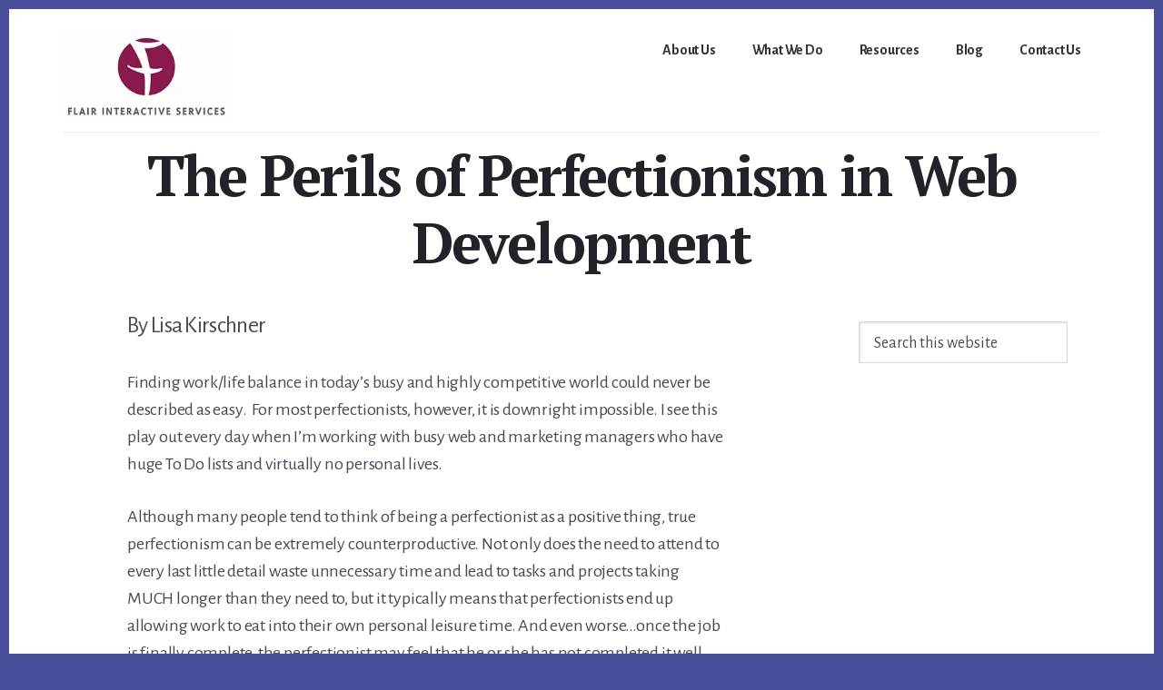

--- FILE ---
content_type: text/html; charset=UTF-8
request_url: https://flairinteractive.com/the-perils-of-perfectionism-in-web-development/
body_size: 38568
content:
<!DOCTYPE html><html lang="en-US"><head metasync_optimized><script>if(navigator.userAgent.match(/MSIE|Internet Explorer/i)||navigator.userAgent.match(/Trident\/7\..*?rv:11/i)){let e=document.location.href;if(!e.match(/[?&]nonitro/)){if(e.indexOf("?")==-1){if(e.indexOf("#")==-1){document.location.href=e+"?nonitro=1"}else{document.location.href=e.replace("#","?nonitro=1#")}}else{if(e.indexOf("#")==-1){document.location.href=e+"&nonitro=1"}else{document.location.href=e.replace("#","&nonitro=1#")}}}}</script><link rel="preconnect" href="https://www.googletagmanager.com" /><link rel="preconnect" href="https://script.crazyegg.com" /><link rel="preconnect" href="https://cdn-ilbpnkb.nitrocdn.com" /><meta charset="UTF-8" /><meta name="viewport" content="width=device-width, initial-scale=1" /><meta name='robots' content='index, follow, max-snippet:-1, max-image-preview:large, max-video-preview:-1' /><meta name="otto" content="uuid=2dc36293-e017-49c9-a7fa-c1adf5a9a617; type=wordpress; enabled=true; version=2.5.14" /><meta name="robots" content="index" /><title>The Perils of Perfectionism in Web Development - Flair Interactive</title><meta property="og:locale" content="en_US" /><meta property="og:type" content="article" /><meta property="og:title" content="The Perils of Perfectionism in Web Development - Flair Interactive" /><meta property="og:description" content="By Lisa Kirschner Finding work/life balance in today&rsquo;s busy and highly competitive world could never be described as easy.&nbsp; For most perfectionists, however, it is downright impossible. I see this play out every day when I&rsquo;m working with busy web and marketing managers who have huge To Do lists and virtually no personal lives. Although [&hellip;]" /><meta property="og:url" content="https://flairinteractive.com/the-perils-of-perfectionism-in-web-development/" /><meta property="og:site_name" content="Flair Interactive" /><meta property="article:publisher" content="https://www.facebook.com/profile.php?id=61557483789371" /><meta property="article:published_time" content="2012-01-19T09:00:00+00:00" /><meta property="article:modified_time" content="2024-05-05T02:11:44+00:00" /><meta name="author" content="Vincent Roper" /><meta name="twitter:card" content="summary_large_image" /><meta name="twitter:creator" content="@flairinteract" /><meta name="twitter:site" content="@flairinteract" /><meta name="twitter:label1" content="Written by" /><meta name="twitter:data1" content="Vincent Roper" /><meta name="twitter:label2" content="Est. reading time" /><meta name="twitter:data2" content="2 minutes" /><meta name="generator" content="Site Kit by Google 1.170.0" /><meta property="fb:pages" content="" /><meta name="google-adsense-platform-account" content="ca-host-pub-2644536267352236" /><meta name="google-adsense-platform-domain" content="sitekit.withgoogle.com" /><meta name="msapplication-TileImage" content="https://flairinteractive.com/wp-content/uploads/2021/04/cropped-Flair-Logo-Transparent-175-270x270.png" /><meta name="generator" content="NitroPack" /><script>var NPSH,NitroScrollHelper;NPSH=NitroScrollHelper=function(){let e=null;const o=window.sessionStorage.getItem("nitroScrollPos");function t(){let e=JSON.parse(window.sessionStorage.getItem("nitroScrollPos"))||{};if(typeof e!=="object"){e={}}e[document.URL]=window.scrollY;window.sessionStorage.setItem("nitroScrollPos",JSON.stringify(e))}window.addEventListener("scroll",function(){if(e!==null){clearTimeout(e)}e=setTimeout(t,200)},{passive:true});let r={};r.getScrollPos=()=>{if(!o){return 0}const e=JSON.parse(o);return e[document.URL]||0};r.isScrolled=()=>{return r.getScrollPos()>document.documentElement.clientHeight*.5};return r}();</script><script>(function(){var a=false;var e=document.documentElement.classList;var i=navigator.userAgent.toLowerCase();var n=["android","iphone","ipad"];var r=n.length;var o;var d=null;for(var t=0;t<r;t++){o=n[t];if(i.indexOf(o)>-1)d=o;if(e.contains(o)){a=true;e.remove(o)}}if(a&&d){e.add(d);if(d=="iphone"||d=="ipad"){e.add("ios")}}})();</script><script type="text/worker" id="nitro-web-worker">var preloadRequests=0;var remainingCount={};var baseURI="";self.onmessage=function(e){switch(e.data.cmd){case"RESOURCE_PRELOAD":var o=e.data.requestId;remainingCount[o]=0;e.data.resources.forEach(function(e){preload(e,function(o){return function(){console.log(o+" DONE: "+e);if(--remainingCount[o]==0){self.postMessage({cmd:"RESOURCE_PRELOAD",requestId:o})}}}(o));remainingCount[o]++});break;case"SET_BASEURI":baseURI=e.data.uri;break}};async function preload(e,o){if(typeof URL!=="undefined"&&baseURI){try{var a=new URL(e,baseURI);e=a.href}catch(e){console.log("Worker error: "+e.message)}}console.log("Preloading "+e);try{var n=new Request(e,{mode:"no-cors",redirect:"follow"});await fetch(n);o()}catch(a){console.log(a);var r=new XMLHttpRequest;r.responseType="blob";r.onload=o;r.onerror=o;r.open("GET",e,true);r.send()}}</script><script id="nprl">(()=>{if(window.NPRL!=undefined)return;(function(e){var t=e.prototype;t.after||(t.after=function(){var e,t=arguments,n=t.length,r=0,i=this,o=i.parentNode,a=Node,c=String,u=document;if(o!==null){while(r<n){(e=t[r])instanceof a?(i=i.nextSibling)!==null?o.insertBefore(e,i):o.appendChild(e):o.appendChild(u.createTextNode(c(e)));++r}}})})(Element);var e,t;e=t=function(){var t=false;var r=window.URL||window.webkitURL;var i=true;var o=true;var a=2;var c=null;var u=null;var d=true;var s=window.nitroGtmExcludes!=undefined;var l=s?JSON.parse(atob(window.nitroGtmExcludes)).map(e=>new RegExp(e)):[];var f;var m;var v=null;var p=null;var g=null;var h={touch:["touchmove","touchend"],default:["mousemove","click","keydown","wheel"]};var E=true;var y=[];var w=false;var b=[];var S=0;var N=0;var L=false;var T=0;var R=null;var O=false;var A=false;var C=false;var P=[];var I=[];var M=[];var k=[];var x=false;var _={};var j=new Map;var B="noModule"in HTMLScriptElement.prototype;var q=requestAnimationFrame||mozRequestAnimationFrame||webkitRequestAnimationFrame||msRequestAnimationFrame;const D="gtm.js?id=";function H(e,t){if(!_[e]){_[e]=[]}_[e].push(t)}function U(e,t){if(_[e]){var n=0,r=_[e];for(var n=0;n<r.length;n++){r[n].call(this,t)}}}function Y(){(function(e,t){var r=null;var i=function(e){r(e)};var o=null;var a={};var c=null;var u=null;var d=0;e.addEventListener(t,function(r){if(["load","DOMContentLoaded"].indexOf(t)!=-1){if(u){Q(function(){e.triggerNitroEvent(t)})}c=true}else if(t=="readystatechange"){d++;n.ogReadyState=d==1?"interactive":"complete";if(u&&u>=d){n.documentReadyState=n.ogReadyState;Q(function(){e.triggerNitroEvent(t)})}}});e.addEventListener(t+"Nitro",function(e){if(["load","DOMContentLoaded"].indexOf(t)!=-1){if(!c){e.preventDefault();e.stopImmediatePropagation()}else{}u=true}else if(t=="readystatechange"){u=n.documentReadyState=="interactive"?1:2;if(d<u){e.preventDefault();e.stopImmediatePropagation()}}});switch(t){case"load":o="onload";break;case"readystatechange":o="onreadystatechange";break;case"pageshow":o="onpageshow";break;default:o=null;break}if(o){Object.defineProperty(e,o,{get:function(){return r},set:function(n){if(typeof n!=="function"){r=null;e.removeEventListener(t+"Nitro",i)}else{if(!r){e.addEventListener(t+"Nitro",i)}r=n}}})}Object.defineProperty(e,"addEventListener"+t,{value:function(r){if(r!=t||!n.startedScriptLoading||document.currentScript&&document.currentScript.hasAttribute("nitro-exclude")){}else{arguments[0]+="Nitro"}e.ogAddEventListener.apply(e,arguments);a[arguments[1]]=arguments[0]}});Object.defineProperty(e,"removeEventListener"+t,{value:function(t){var n=a[arguments[1]];arguments[0]=n;e.ogRemoveEventListener.apply(e,arguments)}});Object.defineProperty(e,"triggerNitroEvent"+t,{value:function(t,n){n=n||e;var r=new Event(t+"Nitro",{bubbles:true});r.isNitroPack=true;Object.defineProperty(r,"type",{get:function(){return t},set:function(){}});Object.defineProperty(r,"target",{get:function(){return n},set:function(){}});e.dispatchEvent(r)}});if(typeof e.triggerNitroEvent==="undefined"){(function(){var t=e.addEventListener;var n=e.removeEventListener;Object.defineProperty(e,"ogAddEventListener",{value:t});Object.defineProperty(e,"ogRemoveEventListener",{value:n});Object.defineProperty(e,"addEventListener",{value:function(n){var r="addEventListener"+n;if(typeof e[r]!=="undefined"){e[r].apply(e,arguments)}else{t.apply(e,arguments)}},writable:true});Object.defineProperty(e,"removeEventListener",{value:function(t){var r="removeEventListener"+t;if(typeof e[r]!=="undefined"){e[r].apply(e,arguments)}else{n.apply(e,arguments)}}});Object.defineProperty(e,"triggerNitroEvent",{value:function(t,n){var r="triggerNitroEvent"+t;if(typeof e[r]!=="undefined"){e[r].apply(e,arguments)}}})})()}}).apply(null,arguments)}Y(window,"load");Y(window,"pageshow");Y(window,"DOMContentLoaded");Y(document,"DOMContentLoaded");Y(document,"readystatechange");try{var F=new Worker(r.createObjectURL(new Blob([document.getElementById("nitro-web-worker").textContent],{type:"text/javascript"})))}catch(e){var F=new Worker("data:text/javascript;base64,"+btoa(document.getElementById("nitro-web-worker").textContent))}F.onmessage=function(e){if(e.data.cmd=="RESOURCE_PRELOAD"){U(e.data.requestId,e)}};if(typeof document.baseURI!=="undefined"){F.postMessage({cmd:"SET_BASEURI",uri:document.baseURI})}var G=function(e){if(--S==0){Q(K)}};var W=function(e){e.target.removeEventListener("load",W);e.target.removeEventListener("error",W);e.target.removeEventListener("nitroTimeout",W);if(e.type!="nitroTimeout"){clearTimeout(e.target.nitroTimeout)}if(--N==0&&S==0){Q(J)}};var X=function(e){var t=e.textContent;try{var n=r.createObjectURL(new Blob([t.replace(/^(?:<!--)?(.*?)(?:-->)?$/gm,"$1")],{type:"text/javascript"}))}catch(e){var n="data:text/javascript;base64,"+btoa(t.replace(/^(?:<!--)?(.*?)(?:-->)?$/gm,"$1"))}return n};var K=function(){n.documentReadyState="interactive";document.triggerNitroEvent("readystatechange");document.triggerNitroEvent("DOMContentLoaded");if(window.pageYOffset||window.pageXOffset){window.dispatchEvent(new Event("scroll"))}A=true;Q(function(){if(N==0){Q(J)}Q($)})};var J=function(){if(!A||O)return;O=true;R.disconnect();en();n.documentReadyState="complete";document.triggerNitroEvent("readystatechange");window.triggerNitroEvent("load",document);window.triggerNitroEvent("pageshow",document);if(window.pageYOffset||window.pageXOffset||location.hash){let e=typeof history.scrollRestoration!=="undefined"&&history.scrollRestoration=="auto";if(e&&typeof NPSH!=="undefined"&&NPSH.getScrollPos()>0&&window.pageYOffset>document.documentElement.clientHeight*.5){window.scrollTo(0,NPSH.getScrollPos())}else if(location.hash){try{let e=document.querySelector(location.hash);if(e){e.scrollIntoView()}}catch(e){}}}var e=null;if(a==1){e=eo}else{e=eu}Q(e)};var Q=function(e){setTimeout(e,0)};var V=function(e){if(e.type=="touchend"||e.type=="click"){g=e}};var $=function(){if(d&&g){setTimeout(function(e){return function(){var t=function(e,t,n){var r=new Event(e,{bubbles:true,cancelable:true});if(e=="click"){r.clientX=t;r.clientY=n}else{r.touches=[{clientX:t,clientY:n}]}return r};var n;if(e.type=="touchend"){var r=e.changedTouches[0];n=document.elementFromPoint(r.clientX,r.clientY);n.dispatchEvent(t("touchstart"),r.clientX,r.clientY);n.dispatchEvent(t("touchend"),r.clientX,r.clientY);n.dispatchEvent(t("click"),r.clientX,r.clientY)}else if(e.type=="click"){n=document.elementFromPoint(e.clientX,e.clientY);n.dispatchEvent(t("click"),e.clientX,e.clientY)}}}(g),150);g=null}};var z=function(e){if(e.tagName=="SCRIPT"&&!e.hasAttribute("data-nitro-for-id")&&!e.hasAttribute("nitro-document-write")||e.tagName=="IMG"&&(e.hasAttribute("src")||e.hasAttribute("srcset"))||e.tagName=="IFRAME"&&e.hasAttribute("src")||e.tagName=="LINK"&&e.hasAttribute("href")&&e.hasAttribute("rel")&&e.getAttribute("rel")=="stylesheet"){if(e.tagName==="IFRAME"&&e.src.indexOf("about:blank")>-1){return}var t="";switch(e.tagName){case"LINK":t=e.href;break;case"IMG":if(k.indexOf(e)>-1)return;t=e.srcset||e.src;break;default:t=e.src;break}var n=e.getAttribute("type");if(!t&&e.tagName!=="SCRIPT")return;if((e.tagName=="IMG"||e.tagName=="LINK")&&(t.indexOf("data:")===0||t.indexOf("blob:")===0))return;if(e.tagName=="SCRIPT"&&n&&n!=="text/javascript"&&n!=="application/javascript"){if(n!=="module"||!B)return}if(e.tagName==="SCRIPT"){if(k.indexOf(e)>-1)return;if(e.noModule&&B){return}let t=null;if(document.currentScript){if(document.currentScript.src&&document.currentScript.src.indexOf(D)>-1){t=document.currentScript}if(document.currentScript.hasAttribute("data-nitro-gtm-id")){e.setAttribute("data-nitro-gtm-id",document.currentScript.getAttribute("data-nitro-gtm-id"))}}else if(window.nitroCurrentScript){if(window.nitroCurrentScript.src&&window.nitroCurrentScript.src.indexOf(D)>-1){t=window.nitroCurrentScript}}if(t&&s){let n=false;for(const t of l){n=e.src?t.test(e.src):t.test(e.textContent);if(n){break}}if(!n){e.type="text/googletagmanagerscript";let n=t.hasAttribute("data-nitro-gtm-id")?t.getAttribute("data-nitro-gtm-id"):t.id;if(!j.has(n)){j.set(n,[])}let r=j.get(n);r.push(e);return}}if(!e.src){if(e.textContent.length>0){e.textContent+="\n;if(document.currentScript.nitroTimeout) {clearTimeout(document.currentScript.nitroTimeout);}; setTimeout(function() { this.dispatchEvent(new Event('load')); }.bind(document.currentScript), 0);"}else{return}}else{}k.push(e)}if(!e.hasOwnProperty("nitroTimeout")){N++;e.addEventListener("load",W,true);e.addEventListener("error",W,true);e.addEventListener("nitroTimeout",W,true);e.nitroTimeout=setTimeout(function(){console.log("Resource timed out",e);e.dispatchEvent(new Event("nitroTimeout"))},5e3)}}};var Z=function(e){if(e.hasOwnProperty("nitroTimeout")&&e.nitroTimeout){clearTimeout(e.nitroTimeout);e.nitroTimeout=null;e.dispatchEvent(new Event("nitroTimeout"))}};document.documentElement.addEventListener("load",function(e){if(e.target.tagName=="SCRIPT"||e.target.tagName=="IMG"){k.push(e.target)}},true);document.documentElement.addEventListener("error",function(e){if(e.target.tagName=="SCRIPT"||e.target.tagName=="IMG"){k.push(e.target)}},true);var ee=["appendChild","replaceChild","insertBefore","prepend","append","before","after","replaceWith","insertAdjacentElement"];var et=function(){if(s){window._nitro_setTimeout=window.setTimeout;window.setTimeout=function(e,t,...n){let r=document.currentScript||window.nitroCurrentScript;if(!r||r.src&&r.src.indexOf(D)==-1){return window._nitro_setTimeout.call(window,e,t,...n)}return window._nitro_setTimeout.call(window,function(e,t){return function(...n){window.nitroCurrentScript=e;t(...n)}}(r,e),t,...n)}}ee.forEach(function(e){HTMLElement.prototype["og"+e]=HTMLElement.prototype[e];HTMLElement.prototype[e]=function(...t){if(this.parentNode||this===document.documentElement){switch(e){case"replaceChild":case"insertBefore":t.pop();break;case"insertAdjacentElement":t.shift();break}t.forEach(function(e){if(!e)return;if(e.tagName=="SCRIPT"){z(e)}else{if(e.children&&e.children.length>0){e.querySelectorAll("script").forEach(z)}}})}return this["og"+e].apply(this,arguments)}})};var en=function(){if(s&&typeof window._nitro_setTimeout==="function"){window.setTimeout=window._nitro_setTimeout}ee.forEach(function(e){HTMLElement.prototype[e]=HTMLElement.prototype["og"+e]})};var er=async function(){if(o){ef(f);ef(V);if(v){clearTimeout(v);v=null}}if(T===1){L=true;return}else if(T===0){T=-1}n.startedScriptLoading=true;Object.defineProperty(document,"readyState",{get:function(){return n.documentReadyState},set:function(){}});var e=document.documentElement;var t={attributes:true,attributeFilter:["src"],childList:true,subtree:true};R=new MutationObserver(function(e,t){e.forEach(function(e){if(e.type=="childList"&&e.addedNodes.length>0){e.addedNodes.forEach(function(e){if(!document.documentElement.contains(e)){return}if(e.tagName=="IMG"||e.tagName=="IFRAME"||e.tagName=="LINK"){z(e)}})}if(e.type=="childList"&&e.removedNodes.length>0){e.removedNodes.forEach(function(e){if(e.tagName=="IFRAME"||e.tagName=="LINK"){Z(e)}})}if(e.type=="attributes"){var t=e.target;if(!document.documentElement.contains(t)){return}if(t.tagName=="IFRAME"||t.tagName=="LINK"||t.tagName=="IMG"||t.tagName=="SCRIPT"){z(t)}}})});R.observe(e,t);if(!s){et()}await Promise.all(P);var r=b.shift();var i=null;var a=false;while(r){var c;var u=JSON.parse(atob(r.meta));var d=u.delay;if(r.type=="inline"){var l=document.getElementById(r.id);if(l){l.remove()}else{r=b.shift();continue}c=X(l);if(c===false){r=b.shift();continue}}else{c=r.src}if(!a&&r.type!="inline"&&(typeof u.attributes.async!="undefined"||typeof u.attributes.defer!="undefined")){if(i===null){i=r}else if(i===r){a=true}if(!a){b.push(r);r=b.shift();continue}}var m=document.createElement("script");m.src=c;m.setAttribute("data-nitro-for-id",r.id);for(var p in u.attributes){try{if(u.attributes[p]===false){m.setAttribute(p,"")}else{m.setAttribute(p,u.attributes[p])}}catch(e){console.log("Error while setting script attribute",m,e)}}m.async=false;if(u.canonicalLink!=""&&Object.getOwnPropertyDescriptor(m,"src")?.configurable!==false){(e=>{Object.defineProperty(m,"src",{get:function(){return e.canonicalLink},set:function(){}})})(u)}if(d){setTimeout((function(e,t){var n=document.querySelector("[data-nitro-marker-id='"+t+"']");if(n){n.after(e)}else{document.head.appendChild(e)}}).bind(null,m,r.id),d)}else{m.addEventListener("load",G);m.addEventListener("error",G);if(!m.noModule||!B){S++}var g=document.querySelector("[data-nitro-marker-id='"+r.id+"']");if(g){Q(function(e,t){return function(){e.after(t)}}(g,m))}else{Q(function(e){return function(){document.head.appendChild(e)}}(m))}}r=b.shift()}};var ei=function(){var e=document.getElementById("nitro-deferred-styles");var t=document.createElement("div");t.innerHTML=e.textContent;return t};var eo=async function(e){isPreload=e&&e.type=="NitroPreload";if(!isPreload){T=-1;E=false;if(o){ef(f);ef(V);if(v){clearTimeout(v);v=null}}}if(w===false){var t=ei();let e=t.querySelectorAll('style,link[rel="stylesheet"]');w=e.length;if(w){let e=document.getElementById("nitro-deferred-styles-marker");e.replaceWith.apply(e,t.childNodes)}else if(isPreload){Q(ed)}else{es()}}else if(w===0&&!isPreload){es()}};var ea=function(){var e=ei();var t=e.childNodes;var n;var r=[];for(var i=0;i<t.length;i++){n=t[i];if(n.href){r.push(n.href)}}var o="css-preload";H(o,function(e){eo(new Event("NitroPreload"))});if(r.length){F.postMessage({cmd:"RESOURCE_PRELOAD",resources:r,requestId:o})}else{Q(function(){U(o)})}};var ec=function(){if(T===-1)return;T=1;var e=[];var t,n;for(var r=0;r<b.length;r++){t=b[r];if(t.type!="inline"){if(t.src){n=JSON.parse(atob(t.meta));if(n.delay)continue;if(n.attributes.type&&n.attributes.type=="module"&&!B)continue;e.push(t.src)}}}if(e.length){var i="js-preload";H(i,function(e){T=2;if(L){Q(er)}});F.postMessage({cmd:"RESOURCE_PRELOAD",resources:e,requestId:i})}};var eu=function(){while(I.length){style=I.shift();if(style.hasAttribute("nitropack-onload")){style.setAttribute("onload",style.getAttribute("nitropack-onload"));Q(function(e){return function(){e.dispatchEvent(new Event("load"))}}(style))}}while(M.length){style=M.shift();if(style.hasAttribute("nitropack-onerror")){style.setAttribute("onerror",style.getAttribute("nitropack-onerror"));Q(function(e){return function(){e.dispatchEvent(new Event("error"))}}(style))}}};var ed=function(){if(!x){if(i){Q(function(){var e=document.getElementById("nitro-critical-css");if(e){e.remove()}})}x=true;onStylesLoadEvent=new Event("NitroStylesLoaded");onStylesLoadEvent.isNitroPack=true;window.dispatchEvent(onStylesLoadEvent)}};var es=function(){if(a==2){Q(er)}else{eu()}};var el=function(e){m.forEach(function(t){document.addEventListener(t,e,true)})};var ef=function(e){m.forEach(function(t){document.removeEventListener(t,e,true)})};if(s){et()}return{setAutoRemoveCriticalCss:function(e){i=e},registerScript:function(e,t,n){b.push({type:"remote",src:e,id:t,meta:n})},registerInlineScript:function(e,t){b.push({type:"inline",id:e,meta:t})},registerStyle:function(e,t,n){y.push({href:e,rel:t,media:n})},onLoadStyle:function(e){I.push(e);if(w!==false&&--w==0){Q(ed);if(E){E=false}else{es()}}},onErrorStyle:function(e){M.push(e);if(w!==false&&--w==0){Q(ed);if(E){E=false}else{es()}}},loadJs:function(e,t){if(!e.src){var n=X(e);if(n!==false){e.src=n;e.textContent=""}}if(t){Q(function(e,t){return function(){e.after(t)}}(t,e))}else{Q(function(e){return function(){document.head.appendChild(e)}}(e))}},loadQueuedResources:async function(){window.dispatchEvent(new Event("NitroBootStart"));if(p){clearTimeout(p);p=null}window.removeEventListener("load",e.loadQueuedResources);f=a==1?er:eo;if(!o||g){Q(f)}else{if(navigator.userAgent.indexOf(" Edge/")==-1){ea();H("css-preload",ec)}el(f);if(u){if(c){v=setTimeout(f,c)}}else{}}},fontPreload:function(e){var t="critical-fonts";H(t,function(e){document.getElementById("nitro-critical-fonts").type="text/css"});F.postMessage({cmd:"RESOURCE_PRELOAD",resources:e,requestId:t})},boot:function(){if(t)return;t=true;C=typeof NPSH!=="undefined"&&NPSH.isScrolled();let n=document.prerendering;if(location.hash||C||n){o=false}m=h.default.concat(h.touch);p=setTimeout(e.loadQueuedResources,1500);el(V);if(C){e.loadQueuedResources()}else{window.addEventListener("load",e.loadQueuedResources)}},addPrerequisite:function(e){P.push(e)},getTagManagerNodes:function(e){if(!e)return j;return j.get(e)??[]}}}();var n,r;n=r=function(){var t=document.write;return{documentWrite:function(n,r){if(n&&n.hasAttribute("nitro-exclude")){return t.call(document,r)}var i=null;if(n.documentWriteContainer){i=n.documentWriteContainer}else{i=document.createElement("span");n.documentWriteContainer=i}var o=null;if(n){if(n.hasAttribute("data-nitro-for-id")){o=document.querySelector('template[data-nitro-marker-id="'+n.getAttribute("data-nitro-for-id")+'"]')}else{o=n}}i.innerHTML+=r;i.querySelectorAll("script").forEach(function(e){e.setAttribute("nitro-document-write","")});if(!i.parentNode){if(o){o.parentNode.insertBefore(i,o)}else{document.body.appendChild(i)}}var a=document.createElement("span");a.innerHTML=r;var c=a.querySelectorAll("script");if(c.length){c.forEach(function(t){var n=t.getAttributeNames();var r=document.createElement("script");n.forEach(function(e){r.setAttribute(e,t.getAttribute(e))});r.async=false;if(!t.src&&t.textContent){r.textContent=t.textContent}e.loadJs(r,o)})}},TrustLogo:function(e,t){var n=document.getElementById(e);var r=document.createElement("img");r.src=t;n.parentNode.insertBefore(r,n)},documentReadyState:"loading",ogReadyState:document.readyState,startedScriptLoading:false,loadScriptDelayed:function(e,t){setTimeout(function(){var t=document.createElement("script");t.src=e;document.head.appendChild(t)},t)}}}();document.write=function(e){n.documentWrite(document.currentScript,e)};document.writeln=function(e){n.documentWrite(document.currentScript,e+"\n")};window.NPRL=e;window.NitroResourceLoader=t;window.NPh=n;window.NitroPackHelper=r})();</script><template id="nitro-deferred-styles-marker"></template><style id="nitro-fonts">@font-face{font-family:"Alegreya Sans";font-style:italic;font-weight:400;src:url("https://fonts.gstatic.com/s/alegreyasans/v26/5aUt9_-1phKLFgshYDvh6Vwt7V9dsm1TpG1Lsyu7.woff2") format("woff2");unicode-range:U+0460-052F,U+1C80-1C8A,U+20B4,U+2DE0-2DFF,U+A640-A69F,U+FE2E-FE2F;font-display:swap}@font-face{font-family:"Alegreya Sans";font-style:italic;font-weight:400;src:url("https://fonts.gstatic.com/s/alegreyasans/v26/5aUt9_-1phKLFgshYDvh6Vwt7V9du21TpG1Lsyu7.woff2") format("woff2");unicode-range:U+0301,U+0400-045F,U+0490-0491,U+04B0-04B1,U+2116;font-display:swap}@font-face{font-family:"Alegreya Sans";font-style:italic;font-weight:400;src:url("https://fonts.gstatic.com/s/alegreyasans/v26/5aUt9_-1phKLFgshYDvh6Vwt7V9ds21TpG1Lsyu7.woff2") format("woff2");unicode-range:U+1F00-1FFF;font-display:swap}@font-face{font-family:"Alegreya Sans";font-style:italic;font-weight:400;src:url("https://fonts.gstatic.com/s/alegreyasans/v26/5aUt9_-1phKLFgshYDvh6Vwt7V9dvG1TpG1Lsyu7.woff2") format("woff2");unicode-range:U+0370-0377,U+037A-037F,U+0384-038A,U+038C,U+038E-03A1,U+03A3-03FF;font-display:swap}@font-face{font-family:"Alegreya Sans";font-style:italic;font-weight:400;src:url("https://fonts.gstatic.com/s/alegreyasans/v26/5aUt9_-1phKLFgshYDvh6Vwt7V9dsG1TpG1Lsyu7.woff2") format("woff2");unicode-range:U+0102-0103,U+0110-0111,U+0128-0129,U+0168-0169,U+01A0-01A1,U+01AF-01B0,U+0300-0301,U+0303-0304,U+0308-0309,U+0323,U+0329,U+1EA0-1EF9,U+20AB;font-display:swap}@font-face{font-family:"Alegreya Sans";font-style:italic;font-weight:400;src:url("https://fonts.gstatic.com/s/alegreyasans/v26/5aUt9_-1phKLFgshYDvh6Vwt7V9dsW1TpG1Lsyu7.woff2") format("woff2");unicode-range:U+0100-02BA,U+02BD-02C5,U+02C7-02CC,U+02CE-02D7,U+02DD-02FF,U+0304,U+0308,U+0329,U+1D00-1DBF,U+1E00-1E9F,U+1EF2-1EFF,U+2020,U+20A0-20AB,U+20AD-20C0,U+2113,U+2C60-2C7F,U+A720-A7FF;font-display:swap}@font-face{font-family:"Alegreya Sans";font-style:italic;font-weight:400;src:url("https://fonts.gstatic.com/s/alegreyasans/v26/5aUt9_-1phKLFgshYDvh6Vwt7V9dv21TpG1Lsw.woff2") format("woff2");unicode-range:U+0000-00FF,U+0131,U+0152-0153,U+02BB-02BC,U+02C6,U+02DA,U+02DC,U+0304,U+0308,U+0329,U+2000-206F,U+20AC,U+2122,U+2191,U+2193,U+2212,U+2215,U+FEFF,U+FFFD;font-display:swap}@font-face{font-family:"Alegreya Sans";font-style:normal;font-weight:400;src:url("https://fonts.gstatic.com/s/alegreyasans/v26/5aUz9_-1phKLFgshYDvh6Vwt7VdtvWdUhm97sg.woff2") format("woff2");unicode-range:U+0460-052F,U+1C80-1C8A,U+20B4,U+2DE0-2DFF,U+A640-A69F,U+FE2E-FE2F;font-display:swap}@font-face{font-family:"Alegreya Sans";font-style:normal;font-weight:400;src:url("https://fonts.gstatic.com/s/alegreyasans/v26/5aUz9_-1phKLFgshYDvh6Vwt7V5tvWdUhm97sg.woff2") format("woff2");unicode-range:U+0301,U+0400-045F,U+0490-0491,U+04B0-04B1,U+2116;font-display:swap}@font-face{font-family:"Alegreya Sans";font-style:normal;font-weight:400;src:url("https://fonts.gstatic.com/s/alegreyasans/v26/5aUz9_-1phKLFgshYDvh6Vwt7VZtvWdUhm97sg.woff2") format("woff2");unicode-range:U+1F00-1FFF;font-display:swap}@font-face{font-family:"Alegreya Sans";font-style:normal;font-weight:400;src:url("https://fonts.gstatic.com/s/alegreyasans/v26/5aUz9_-1phKLFgshYDvh6Vwt7VltvWdUhm97sg.woff2") format("woff2");unicode-range:U+0370-0377,U+037A-037F,U+0384-038A,U+038C,U+038E-03A1,U+03A3-03FF;font-display:swap}@font-face{font-family:"Alegreya Sans";font-style:normal;font-weight:400;src:url("https://fonts.gstatic.com/s/alegreyasans/v26/5aUz9_-1phKLFgshYDvh6Vwt7VVtvWdUhm97sg.woff2") format("woff2");unicode-range:U+0102-0103,U+0110-0111,U+0128-0129,U+0168-0169,U+01A0-01A1,U+01AF-01B0,U+0300-0301,U+0303-0304,U+0308-0309,U+0323,U+0329,U+1EA0-1EF9,U+20AB;font-display:swap}@font-face{font-family:"Alegreya Sans";font-style:normal;font-weight:400;src:url("https://fonts.gstatic.com/s/alegreyasans/v26/5aUz9_-1phKLFgshYDvh6Vwt7VRtvWdUhm97sg.woff2") format("woff2");unicode-range:U+0100-02BA,U+02BD-02C5,U+02C7-02CC,U+02CE-02D7,U+02DD-02FF,U+0304,U+0308,U+0329,U+1D00-1DBF,U+1E00-1E9F,U+1EF2-1EFF,U+2020,U+20A0-20AB,U+20AD-20C0,U+2113,U+2C60-2C7F,U+A720-A7FF;font-display:swap}@font-face{font-family:"Alegreya Sans";font-style:normal;font-weight:400;src:url("https://fonts.gstatic.com/s/alegreyasans/v26/5aUz9_-1phKLFgshYDvh6Vwt7VptvWdUhm8.woff2") format("woff2");unicode-range:U+0000-00FF,U+0131,U+0152-0153,U+02BB-02BC,U+02C6,U+02DA,U+02DC,U+0304,U+0308,U+0329,U+2000-206F,U+20AC,U+2122,U+2191,U+2193,U+2212,U+2215,U+FEFF,U+FFFD;font-display:swap}@font-face{font-family:"Alegreya Sans";font-style:normal;font-weight:700;src:url("https://fonts.gstatic.com/s/alegreyasans/v26/5aUu9_-1phKLFgshYDvh6Vwt5eFIqEd2i0VBuxOCBA.woff2") format("woff2");unicode-range:U+0460-052F,U+1C80-1C8A,U+20B4,U+2DE0-2DFF,U+A640-A69F,U+FE2E-FE2F;font-display:swap}@font-face{font-family:"Alegreya Sans";font-style:normal;font-weight:700;src:url("https://fonts.gstatic.com/s/alegreyasans/v26/5aUu9_-1phKLFgshYDvh6Vwt5eFIqE52i0VBuxOCBA.woff2") format("woff2");unicode-range:U+0301,U+0400-045F,U+0490-0491,U+04B0-04B1,U+2116;font-display:swap}@font-face{font-family:"Alegreya Sans";font-style:normal;font-weight:700;src:url("https://fonts.gstatic.com/s/alegreyasans/v26/5aUu9_-1phKLFgshYDvh6Vwt5eFIqEZ2i0VBuxOCBA.woff2") format("woff2");unicode-range:U+1F00-1FFF;font-display:swap}@font-face{font-family:"Alegreya Sans";font-style:normal;font-weight:700;src:url("https://fonts.gstatic.com/s/alegreyasans/v26/5aUu9_-1phKLFgshYDvh6Vwt5eFIqEl2i0VBuxOCBA.woff2") format("woff2");unicode-range:U+0370-0377,U+037A-037F,U+0384-038A,U+038C,U+038E-03A1,U+03A3-03FF;font-display:swap}@font-face{font-family:"Alegreya Sans";font-style:normal;font-weight:700;src:url("https://fonts.gstatic.com/s/alegreyasans/v26/5aUu9_-1phKLFgshYDvh6Vwt5eFIqEV2i0VBuxOCBA.woff2") format("woff2");unicode-range:U+0102-0103,U+0110-0111,U+0128-0129,U+0168-0169,U+01A0-01A1,U+01AF-01B0,U+0300-0301,U+0303-0304,U+0308-0309,U+0323,U+0329,U+1EA0-1EF9,U+20AB;font-display:swap}@font-face{font-family:"Alegreya Sans";font-style:normal;font-weight:700;src:url("https://fonts.gstatic.com/s/alegreyasans/v26/5aUu9_-1phKLFgshYDvh6Vwt5eFIqER2i0VBuxOCBA.woff2") format("woff2");unicode-range:U+0100-02BA,U+02BD-02C5,U+02C7-02CC,U+02CE-02D7,U+02DD-02FF,U+0304,U+0308,U+0329,U+1D00-1DBF,U+1E00-1E9F,U+1EF2-1EFF,U+2020,U+20A0-20AB,U+20AD-20C0,U+2113,U+2C60-2C7F,U+A720-A7FF;font-display:swap}@font-face{font-family:"Alegreya Sans";font-style:normal;font-weight:700;src:url("https://fonts.gstatic.com/s/alegreyasans/v26/5aUu9_-1phKLFgshYDvh6Vwt5eFIqEp2i0VBuxM.woff2") format("woff2");unicode-range:U+0000-00FF,U+0131,U+0152-0153,U+02BB-02BC,U+02C6,U+02DA,U+02DC,U+0304,U+0308,U+0329,U+2000-206F,U+20AC,U+2122,U+2191,U+2193,U+2212,U+2215,U+FEFF,U+FFFD;font-display:swap}@font-face{font-family:"PT Serif";font-style:italic;font-weight:400;src:url("https://fonts.gstatic.com/s/ptserif/v19/EJRTQgYoZZY2vCFuvAFT_rC1cgT9rct48Q.woff2") format("woff2");unicode-range:U+0460-052F,U+1C80-1C8A,U+20B4,U+2DE0-2DFF,U+A640-A69F,U+FE2E-FE2F;font-display:swap}@font-face{font-family:"PT Serif";font-style:italic;font-weight:400;src:url("https://fonts.gstatic.com/s/ptserif/v19/EJRTQgYoZZY2vCFuvAFT_rm1cgT9rct48Q.woff2") format("woff2");unicode-range:U+0301,U+0400-045F,U+0490-0491,U+04B0-04B1,U+2116;font-display:swap}@font-face{font-family:"PT Serif";font-style:italic;font-weight:400;src:url("https://fonts.gstatic.com/s/ptserif/v19/EJRTQgYoZZY2vCFuvAFT_rO1cgT9rct48Q.woff2") format("woff2");unicode-range:U+0100-02BA,U+02BD-02C5,U+02C7-02CC,U+02CE-02D7,U+02DD-02FF,U+0304,U+0308,U+0329,U+1D00-1DBF,U+1E00-1E9F,U+1EF2-1EFF,U+2020,U+20A0-20AB,U+20AD-20C0,U+2113,U+2C60-2C7F,U+A720-A7FF;font-display:swap}@font-face{font-family:"PT Serif";font-style:italic;font-weight:400;src:url("https://fonts.gstatic.com/s/ptserif/v19/EJRTQgYoZZY2vCFuvAFT_r21cgT9rcs.woff2") format("woff2");unicode-range:U+0000-00FF,U+0131,U+0152-0153,U+02BB-02BC,U+02C6,U+02DA,U+02DC,U+0304,U+0308,U+0329,U+2000-206F,U+20AC,U+2122,U+2191,U+2193,U+2212,U+2215,U+FEFF,U+FFFD;font-display:swap}@font-face{font-family:"PT Serif";font-style:italic;font-weight:700;src:url("https://fonts.gstatic.com/s/ptserif/v19/EJRQQgYoZZY2vCFuvAFT9gaQZyTfoOFC-I2irw.woff2") format("woff2");unicode-range:U+0460-052F,U+1C80-1C8A,U+20B4,U+2DE0-2DFF,U+A640-A69F,U+FE2E-FE2F;font-display:swap}@font-face{font-family:"PT Serif";font-style:italic;font-weight:700;src:url("https://fonts.gstatic.com/s/ptserif/v19/EJRQQgYoZZY2vCFuvAFT9gaQZy3foOFC-I2irw.woff2") format("woff2");unicode-range:U+0301,U+0400-045F,U+0490-0491,U+04B0-04B1,U+2116;font-display:swap}@font-face{font-family:"PT Serif";font-style:italic;font-weight:700;src:url("https://fonts.gstatic.com/s/ptserif/v19/EJRQQgYoZZY2vCFuvAFT9gaQZyffoOFC-I2irw.woff2") format("woff2");unicode-range:U+0100-02BA,U+02BD-02C5,U+02C7-02CC,U+02CE-02D7,U+02DD-02FF,U+0304,U+0308,U+0329,U+1D00-1DBF,U+1E00-1E9F,U+1EF2-1EFF,U+2020,U+20A0-20AB,U+20AD-20C0,U+2113,U+2C60-2C7F,U+A720-A7FF;font-display:swap}@font-face{font-family:"PT Serif";font-style:italic;font-weight:700;src:url("https://fonts.gstatic.com/s/ptserif/v19/EJRQQgYoZZY2vCFuvAFT9gaQZynfoOFC-I0.woff2") format("woff2");unicode-range:U+0000-00FF,U+0131,U+0152-0153,U+02BB-02BC,U+02C6,U+02DA,U+02DC,U+0304,U+0308,U+0329,U+2000-206F,U+20AC,U+2122,U+2191,U+2193,U+2212,U+2215,U+FEFF,U+FFFD;font-display:swap}@font-face{font-family:"PT Serif";font-style:normal;font-weight:400;src:url("https://fonts.gstatic.com/s/ptserif/v19/EJRVQgYoZZY2vCFuvAFbzr-_dSb_nco.woff2") format("woff2");unicode-range:U+0460-052F,U+1C80-1C8A,U+20B4,U+2DE0-2DFF,U+A640-A69F,U+FE2E-FE2F;font-display:swap}@font-face{font-family:"PT Serif";font-style:normal;font-weight:400;src:url("https://fonts.gstatic.com/s/ptserif/v19/EJRVQgYoZZY2vCFuvAFSzr-_dSb_nco.woff2") format("woff2");unicode-range:U+0301,U+0400-045F,U+0490-0491,U+04B0-04B1,U+2116;font-display:swap}@font-face{font-family:"PT Serif";font-style:normal;font-weight:400;src:url("https://fonts.gstatic.com/s/ptserif/v19/EJRVQgYoZZY2vCFuvAFYzr-_dSb_nco.woff2") format("woff2");unicode-range:U+0100-02BA,U+02BD-02C5,U+02C7-02CC,U+02CE-02D7,U+02DD-02FF,U+0304,U+0308,U+0329,U+1D00-1DBF,U+1E00-1E9F,U+1EF2-1EFF,U+2020,U+20A0-20AB,U+20AD-20C0,U+2113,U+2C60-2C7F,U+A720-A7FF;font-display:swap}@font-face{font-family:"PT Serif";font-style:normal;font-weight:400;src:url("https://fonts.gstatic.com/s/ptserif/v19/EJRVQgYoZZY2vCFuvAFWzr-_dSb_.woff2") format("woff2");unicode-range:U+0000-00FF,U+0131,U+0152-0153,U+02BB-02BC,U+02C6,U+02DA,U+02DC,U+0304,U+0308,U+0329,U+2000-206F,U+20AC,U+2122,U+2191,U+2193,U+2212,U+2215,U+FEFF,U+FFFD;font-display:swap}@font-face{font-family:"PT Serif";font-style:normal;font-weight:700;src:url("https://fonts.gstatic.com/s/ptserif/v19/EJRSQgYoZZY2vCFuvAnt66qfVyvVp8NAyIw.woff2") format("woff2");unicode-range:U+0460-052F,U+1C80-1C8A,U+20B4,U+2DE0-2DFF,U+A640-A69F,U+FE2E-FE2F;font-display:swap}@font-face{font-family:"PT Serif";font-style:normal;font-weight:700;src:url("https://fonts.gstatic.com/s/ptserif/v19/EJRSQgYoZZY2vCFuvAnt66qWVyvVp8NAyIw.woff2") format("woff2");unicode-range:U+0301,U+0400-045F,U+0490-0491,U+04B0-04B1,U+2116;font-display:swap}@font-face{font-family:"PT Serif";font-style:normal;font-weight:700;src:url("https://fonts.gstatic.com/s/ptserif/v19/EJRSQgYoZZY2vCFuvAnt66qcVyvVp8NAyIw.woff2") format("woff2");unicode-range:U+0100-02BA,U+02BD-02C5,U+02C7-02CC,U+02CE-02D7,U+02DD-02FF,U+0304,U+0308,U+0329,U+1D00-1DBF,U+1E00-1E9F,U+1EF2-1EFF,U+2020,U+20A0-20AB,U+20AD-20C0,U+2113,U+2C60-2C7F,U+A720-A7FF;font-display:swap}@font-face{font-family:"PT Serif";font-style:normal;font-weight:700;src:url("https://fonts.gstatic.com/s/ptserif/v19/EJRSQgYoZZY2vCFuvAnt66qSVyvVp8NA.woff2") format("woff2");unicode-range:U+0000-00FF,U+0131,U+0152-0153,U+02BB-02BC,U+02C6,U+02DA,U+02DC,U+0304,U+0308,U+0329,U+2000-206F,U+20AC,U+2122,U+2191,U+2193,U+2212,U+2215,U+FEFF,U+FFFD;font-display:swap}</style><style type="text/css" id="nitro-critical-css">.screen-reader-text{clip:rect(1px,1px,1px,1px);height:1px;overflow:hidden;position:absolute !important;width:1px;word-wrap:normal !important}.gb-block-pricing-table:nth-child(1){-ms-grid-row:1;-ms-grid-column:1;grid-area:col1}.gb-block-pricing-table:nth-child(2){-ms-grid-row:1;-ms-grid-column:2;grid-area:col2}.gb-block-pricing-table:nth-child(3){-ms-grid-row:1;-ms-grid-column:3;grid-area:col3}.gb-block-pricing-table:nth-child(4){-ms-grid-row:1;-ms-grid-column:4;grid-area:col4}.gb-block-layout-column:nth-child(1){-ms-grid-row:1;-ms-grid-column:1;grid-area:col1}.gb-block-layout-column:nth-child(1){-ms-grid-row:1;-ms-grid-column:1;grid-area:col1}.gb-block-layout-column:nth-child(2){-ms-grid-row:1;-ms-grid-column:2;grid-area:col2}.gb-block-layout-column:nth-child(3){-ms-grid-row:1;-ms-grid-column:3;grid-area:col3}.gb-block-layout-column:nth-child(4){-ms-grid-row:1;-ms-grid-column:4;grid-area:col4}.gb-block-layout-column:nth-child(5){-ms-grid-row:1;-ms-grid-column:5;grid-area:col5}.gb-block-layout-column:nth-child(6){-ms-grid-row:1;-ms-grid-column:6;grid-area:col6}@media only screen and (max-width:600px){.gpb-grid-mobile-reorder .gb-is-responsive-column .gb-block-layout-column:nth-of-type(1){grid-area:col2}.gpb-grid-mobile-reorder .gb-is-responsive-column .gb-block-layout-column:nth-of-type(2){grid-area:col1}}html{line-height:1.15;-webkit-text-size-adjust:100%}body{margin:0}main{display:block}h1{font-size:2em;margin:.67em 0}a{background-color:transparent}img{border-style:none}input{font-family:inherit;font-size:100%;line-height:1.15;margin:0}input{overflow:visible}[type=submit]{-webkit-appearance:button}[type=submit]::-moz-focus-inner{border-style:none;padding:0}[type=submit]:-moz-focusring{outline:1px dotted ButtonText}[type=search]{-webkit-appearance:textfield;outline-offset:-2px}[type=search]::-webkit-search-decoration{-webkit-appearance:none}::-webkit-file-upload-button{-webkit-appearance:button;font:inherit}template{display:none}html,input[type="search"]{box-sizing:border-box}*,*::before,*::after{box-sizing:inherit}.entry::before,.entry-content::before,.nav-primary::before,.site-container::before,.site-header::before,.site-inner::before,.widget::before,.wrap::before{content:" ";display:table}.entry::after,.entry-content::after,.nav-primary::after,.site-container::after,.site-header::after,.site-inner::after,.widget::after,.wrap::after{clear:both;content:" ";display:table}html{font-size:62.5%}body{background-color:#4a4f9b;color:#4e4756;font-family:"Alegreya Sans",sans-serif;font-size:20px;font-size:2rem;-webkit-font-smoothing:antialiased;-moz-osx-font-smoothing:grayscale;font-weight:400;letter-spacing:-.2px;line-height:1.5;margin:0;overflow-x:hidden}a{color:#d2414b;text-decoration:underline}p{margin:0 0 28px;padding:0}ul{margin:0;padding:0}li{list-style-type:none}em,i{font-style:italic}h1,h2{color:#25212a;font-family:"PT Serif",serif;font-weight:700;line-height:1.2;margin:0 0 10px}h1{font-size:62px;font-size:6.2rem;letter-spacing:-2px}h2{font-size:50px;font-size:5rem;letter-spacing:-1.8px}img{max-width:100%}img{height:auto}input{background-color:#fff;border:1px solid #dcdadd;box-shadow:inset 1px 1px 3px 0 rgba(188,188,188,.5);color:#4e4756;font-size:18px;font-size:1.8rem;font-weight:400;padding:13px 16px 11px;width:100%}input[type="search"]{-webkit-appearance:none}::-ms-input-placeholder{color:#4e4756;opacity:1}:-ms-input-placeholder{color:#4e4756;opacity:1}::placeholder{color:#4e4756;opacity:1}input[type="submit"]{background-color:#4a4f9b;border:0;color:#fff;font-size:16px;font-size:1.6rem;font-weight:700;letter-spacing:1.5px;line-height:1;padding:17px 26px 14px 26px;text-align:center;text-decoration:none;text-transform:uppercase;white-space:normal;width:auto}input[type="search"]::-webkit-search-cancel-button,input[type="search"]::-webkit-search-results-button{display:none}.screen-reader-shortcut,.screen-reader-text{border:0;clip:rect(0,0,0,0);height:1px;overflow:hidden;position:absolute !important;width:1px;word-wrap:normal !important}.site-container{background-color:#fff;margin:10px}.site-inner,.wrap{margin:0 auto;max-width:1200px}.site-inner{clear:both;padding-top:90px;word-wrap:break-word}.content{float:right;width:800px}.content-sidebar .content{float:left}.sidebar-primary{background-color:#fff;float:right;position:relative;width:360px;z-index:1}.avatar{float:left}.search-form{overflow:hidden}.search-form input[type="submit"]{margin-top:10px}.widget_search input[type="submit"]{border:0;clip:rect(0,0,0,0);height:1px;margin:-1px;padding:0;position:absolute;width:1px}.entry-title{font-size:62px;font-size:6.2rem}h1.entry-title{margin:0 90px 90px 90px;text-align:center}.widget{margin-bottom:20px;word-wrap:break-word}.widget-area .widget:last-of-type{margin-bottom:0}.genesis-skip-link{font-family:-apple-system,BlinkMacSystemFont,"Segoe UI",Roboto,Oxygen-Sans,Ubuntu,Cantarell,"Helvetica Neue",sans-serif;font-size:14px;font-size:1.4rem;margin:0}.genesis-skip-link li{height:0;list-style:none;width:0}:focus{color:#333;outline:#ccc solid 1px}.site-header{background-color:#fff}.site-header>.wrap{border-bottom:1px solid #edecee;padding:40px 0 0 0}.title-area{float:left;max-width:100%;padding:10px 0;width:300px}.site-title{font-family:"PT Serif",serif;font-size:26px;font-size:2.6rem;font-weight:700;letter-spacing:-.5px;line-height:1.2}.site-title{margin-bottom:0}.custom-logo{display:block}.wp-custom-logo .site-title{display:block;text-indent:-9999px}.wp-custom-logo .title-area>a{float:left;width:100%}.genesis-nav-menu{clear:both;font-size:16px;font-size:1.6rem;font-weight:600;line-height:1;width:100%}.genesis-nav-menu .menu-item{display:inline-block;margin-bottom:0;padding-bottom:0;text-align:left}.genesis-nav-menu a{color:#333;display:block;text-decoration:none}.genesis-nav-menu .sub-menu{border-top:1px solid #eee;left:-9999px;opacity:0;position:absolute;width:200px;z-index:99999}.genesis-nav-menu .sub-menu a{background-color:#fff;border:1px solid #eee;border-top:0;font-size:14px;font-size:1.4rem;padding:20px;position:relative;width:200px;word-wrap:break-word}.site-header .nav-primary{float:right;max-width:940px}.site-header .genesis-nav-menu li li{margin-left:0}.nav-primary .genesis-nav-menu a{border-bottom:3px solid transparent;margin:8px 16px 0;padding:14px 4px}.nav-primary .genesis-nav-menu .sub-menu a{border:1px solid #eee;margin:0;padding:20px 20px 19px}.entry{background-color:#fff;margin-bottom:60px;padding:0}.content .entry-content{padding:20px 8.75% 0;position:relative;z-index:99}p.entry-meta,.entry-meta a.entry-author-link{color:#837e88;font-size:14px;font-size:1.4rem;margin-bottom:40px;text-align:center}.entry-meta a{border-bottom-color:#edecee;color:#4a4f9b}.entry-footer .entry-meta{padding:10px 8.75%;text-align:left}.entry-categories,.entry-tags{display:block}.entry-meta a{font-weight:600;text-decoration:none}.entry-meta .avatar{border-radius:50%;float:none;margin:0 12px -12px 0;max-height:36px;width:auto}.entry-meta .entry-author-name,.entry-meta .entry-time{font-weight:600;margin:0 4px}.sidebar{font-size:18px;font-size:1.8rem;margin-bottom:20px}.sidebar .widget{background-color:#fff;padding:35px}@media only screen and (max-width:1360px){.site-inner,.wrap{max-width:1140px}.content{width:800px}.sidebar-primary{width:300px}.site-header .nav-primary{max-width:800px}}@media only screen and (max-width:1200px){.site-inner,.wrap{max-width:960px}.content{width:620px}.site-header .nav-primary{max-width:620px}}@media only screen and (max-width:1023px){h1.entry-title{margin:0 60px 60px 60px}.entry-title{font-size:50px;font-size:5rem}.site-inner,.wrap{max-width:800px}.content,.sidebar-primary{max-width:100%;width:100%}.single .entry-footer .entry-meta{padding-left:0;padding-right:0}.sidebar .widget{margin-bottom:5%;padding:30px}.genesis-nav-menu li,.site-header ul.genesis-nav-menu{float:none}.genesis-nav-menu{text-align:center}.site-header .nav-primary{max-width:none}.nav-primary .genesis-nav-menu a{margin:0 0 1px}}@media only screen and (max-width:860px){body>div{font-size:1.8rem}body{font-size:18px;font-size:1.8rem}h1{font-size:36px;font-size:3.6rem}h2{font-size:32px;font-size:3.2rem}.entry-title{font-size:40px;font-size:4rem}h1.entry-title{margin:0 30px 30px 30px}.site-inner{padding:5% 5% 0}.wrap{padding-left:5%;padding-right:5%}.site-header>.wrap{padding:10px 2.5% 0 2.5%}.sidebar{margin-bottom:5%}}@media only screen and (max-width:600px){h1.entry-title{margin:0 0 20px 0}.entry-title{font-size:28px;font-size:2.8rem}}@media only screen and (max-width:500px){.custom-logo{margin:0 auto}.title-area{text-align:center;width:100%}}.single .content .entry-content>p:first-of-type{font-size:26px;font-size:2.6rem;letter-spacing:-.7px}ul{box-sizing:border-box}.entry-content{counter-reset:footnotes}:root{--wp--preset--font-size--normal:16px;--wp--preset--font-size--huge:42px}.screen-reader-text{border:0;clip-path:inset(50%);height:1px;margin:-1px;overflow:hidden;padding:0;position:absolute;width:1px;word-wrap:normal !important}:root{--wp--preset--aspect-ratio--square:1;--wp--preset--aspect-ratio--4-3:4/3;--wp--preset--aspect-ratio--3-4:3/4;--wp--preset--aspect-ratio--3-2:3/2;--wp--preset--aspect-ratio--2-3:2/3;--wp--preset--aspect-ratio--16-9:16/9;--wp--preset--aspect-ratio--9-16:9/16;--wp--preset--color--black:#000;--wp--preset--color--cyan-bluish-gray:#abb8c3;--wp--preset--color--white:#fff;--wp--preset--color--pale-pink:#f78da7;--wp--preset--color--vivid-red:#cf2e2e;--wp--preset--color--luminous-vivid-orange:#ff6900;--wp--preset--color--luminous-vivid-amber:#fcb900;--wp--preset--color--light-green-cyan:#7bdcb5;--wp--preset--color--vivid-green-cyan:#00d084;--wp--preset--color--pale-cyan-blue:#8ed1fc;--wp--preset--color--vivid-cyan-blue:#0693e3;--wp--preset--color--vivid-purple:#9b51e0;--wp--preset--color--primary:#4a4f9b;--wp--preset--color--secondary:#d2414b;--wp--preset--gradient--vivid-cyan-blue-to-vivid-purple:linear-gradient(135deg,rgba(6,147,227,1) 0%,#9b51e0 100%);--wp--preset--gradient--light-green-cyan-to-vivid-green-cyan:linear-gradient(135deg,#7adcb4 0%,#00d082 100%);--wp--preset--gradient--luminous-vivid-amber-to-luminous-vivid-orange:linear-gradient(135deg,rgba(252,185,0,1) 0%,rgba(255,105,0,1) 100%);--wp--preset--gradient--luminous-vivid-orange-to-vivid-red:linear-gradient(135deg,rgba(255,105,0,1) 0%,#cf2e2e 100%);--wp--preset--gradient--very-light-gray-to-cyan-bluish-gray:linear-gradient(135deg,#eee 0%,#a9b8c3 100%);--wp--preset--gradient--cool-to-warm-spectrum:linear-gradient(135deg,#4aeadc 0%,#9778d1 20%,#cf2aba 40%,#ee2c82 60%,#fb6962 80%,#fef84c 100%);--wp--preset--gradient--blush-light-purple:linear-gradient(135deg,#ffceec 0%,#9896f0 100%);--wp--preset--gradient--blush-bordeaux:linear-gradient(135deg,#fecda5 0%,#fe2d2d 50%,#6b003e 100%);--wp--preset--gradient--luminous-dusk:linear-gradient(135deg,#ffcb70 0%,#c751c0 50%,#4158d0 100%);--wp--preset--gradient--pale-ocean:linear-gradient(135deg,#fff5cb 0%,#b6e3d4 50%,#33a7b5 100%);--wp--preset--gradient--electric-grass:linear-gradient(135deg,#caf880 0%,#71ce7e 100%);--wp--preset--gradient--midnight:linear-gradient(135deg,#020381 0%,#2874fc 100%);--wp--preset--font-size--small:16px;--wp--preset--font-size--medium:20px;--wp--preset--font-size--large:24px;--wp--preset--font-size--x-large:42px;--wp--preset--font-size--normal:20px;--wp--preset--font-size--larger:28px;--wp--preset--spacing--20:.44rem;--wp--preset--spacing--30:.67rem;--wp--preset--spacing--40:1rem;--wp--preset--spacing--50:1.5rem;--wp--preset--spacing--60:2.25rem;--wp--preset--spacing--70:3.38rem;--wp--preset--spacing--80:5.06rem;--wp--preset--shadow--natural:6px 6px 9px rgba(0,0,0,.2);--wp--preset--shadow--deep:12px 12px 50px rgba(0,0,0,.4);--wp--preset--shadow--sharp:6px 6px 0px rgba(0,0,0,.2);--wp--preset--shadow--outlined:6px 6px 0px -3px rgba(255,255,255,1),6px 6px rgba(0,0,0,1);--wp--preset--shadow--crisp:6px 6px 0px rgba(0,0,0,1)}.simple-banner{width:100%;text-align:center;position:relative;display:block}.a2a_kit a:empty{display:none}.addtoany_list a{border:0;box-shadow:none;display:inline-block;font-size:16px;padding:0 4px;vertical-align:middle}.addtoany_list.a2a_kit_size_32 a{font-size:32px}.addtoany_special_service{display:inline-block;vertical-align:middle}.simple-banner{display:none}.simple-banner{position:static}.simple-banner{background:#024985}.simple-banner{z-index:99999}h1.entry-title{margin:0 auto 30px}.entry-content span{letter-spacing:.1px;font-size:20px !important}.site-inner p.entry-meta{display:none}.site-inner{padding-top:30px}.entry{margin-bottom:0}h1.entry-title{margin-bottom:15px}.site-header>.wrap{padding-top:15px}.site-inner{padding-top:10px}.custom-logo-link img{height:100px !important;width:auto}:where(section h1),:where(article h1),:where(nav h1),:where(aside h1){font-size:2em}</style><script type="application/ld+json">[{"@type": "ImageObject", "caption": "Flair Interactive logo featuring a stylized \"F\" in a circular maroon background, representing the digital marketing agency's branding and services.", "license": "https://creativecommons.org/licenses/by-nc/4.0/", "@context": "https://schema.org/", "contentUrl": "https://flairinteract.wpenginepowered.com/wp-content/uploads/2020/12/cropped-flair_md_250-72.png"}, {"@type": "ImageObject", "caption": "Modern office interior with large windows, wooden beams, and two professionals collaborating at a desk, reflecting a creative work environment.", "license": "https://creativecommons.org/licenses/by-nc/4.0/", "@context": "https://schema.org/", "contentUrl": "https://flairinteract.wpenginepowered.com/wp-content/themes/breakthrough-pro/images/footer_default.jpg"}, {"@type": "ImageObject", "caption": "Facebook logo representing social media engagement for Flair Interactive's marketing services.", "license": "https://creativecommons.org/licenses/by-nc/4.0/", "@context": "https://schema.org/", "contentUrl": "https://flairinteract.wpenginepowered.com/wp-content/uploads/2020/12/facebook-24x24-1.png"}, {"@type": "ImageObject", "caption": "Twitter logo icon representing social media engagement for Flair Interactive's marketing services.", "license": "https://creativecommons.org/licenses/by-nc/4.0/", "@context": "https://schema.org/", "contentUrl": "https://flairinteract.wpenginepowered.com/wp-content/uploads/2020/12/twitter-24x24-1.png"}, {"@type": "ImageObject", "caption": "LinkedIn logo, symbolizing professional networking and connections, relevant to Flair Interactive's marketing services.", "license": "https://creativecommons.org/licenses/by-nc/4.0/", "@context": "https://schema.org/", "contentUrl": "https://flairinteract.wpenginepowered.com/wp-content/uploads/2020/12/linkedin-24x24-1.png"}, {"@type": "ImageObject", "caption": "YouTube logo icon representing digital marketing and content sharing.", "license": "https://creativecommons.org/licenses/by-nc/4.0/", "@context": "https://schema.org/", "contentUrl": "https://flairinteract.wpenginepowered.com/wp-content/uploads/2020/12/icon_youtube.png"}, {"@type": "ImageObject", "caption": "RSS feed icon representing digital marketing updates and content delivery for Flair Interactive.", "license": "https://creativecommons.org/licenses/by-nc/4.0/", "@context": "https://schema.org/", "contentUrl": "https://flairinteract.wpenginepowered.com/wp-content/uploads/2020/12/icon_rss.png"}, {"@type": "ImageObject", "caption": "Generic user avatar representing Flair Interactive's blog post about work-life balance and creativity.", "license": "https://creativecommons.org/licenses/by-nc/4.0/", "@context": "https://schema.org/", "contentUrl": "https://secure.gravatar.com/avatar/ff10b448bd855041342c6d99cbb1fb5c923fb556a6ee4714405ccd562ccad078?s=36&d=mm&r=g"}]</script><script type="application/ld+json" data-otto-pixel="dynamic-seo">{
   "@context": "https://schema.org",
   "@type": "ProfessionalService",
   "url": "https://flairinteractive.com",
   "sameAs": [
      "https://www.twitter.com/flairinteract",
      "https://www.facebook.com/profile.php?id=61557483789371",
      "http://www.youtube.com/user/flairint",
      "https://www.linkedin.com/company/flair-interactive-services-inc-/?utm-source=flair-website"
   ],
   "logo": "https://storage.googleapis.com/content-assistant-images-persistent/da68d5e3-2cdd-4813-9bc1-3e6c8b479961.webp",
   "name": "Flair Interactive Services",
   "description": "A Chicago digital marketing agency that helps technology, software, SAAS and ecommerce companies get better results",
   "email": "info@flairinteractive.net",
   "telephone": "18478585426",
   "address": [
      {
         "@type": "PostalAddress",
         "streetAddress": "2762 Carrington Drive",
         "addressLocality": "West Dundee",
         "addressCountry": "US",
         "postalCode": "60118"
      }
   ]
}</script><link rel="dns-prefetch" href="//sa.searchatlas.com" /><link rel="preconnect" href="https://sa.searchatlas.com" crossorigin /><template data-nitro-marker-id="ca577be9efc276387a87c0e683b28069-1"></template><link rel="canonical" href="https://flairinteractive.com/the-perils-of-perfectionism-in-web-development/" /><script type="application/ld+json" class="yoast-schema-graph">{"@context":"https://schema.org","@graph":[{"@type":"Article","@id":"https://flairinteractive.com/the-perils-of-perfectionism-in-web-development/#article","isPartOf":{"@id":"https://flairinteractive.com/the-perils-of-perfectionism-in-web-development/"},"author":{"name":"Vincent Roper","@id":"https://flairinteractive.com/#/schema/person/c635971185e179e52f0502c5103aacfc"},"headline":"The Perils of Perfectionism in Web Development","datePublished":"2012-01-19T09:00:00+00:00","dateModified":"2024-05-05T02:11:44+00:00","mainEntityOfPage":{"@id":"https://flairinteractive.com/the-perils-of-perfectionism-in-web-development/"},"wordCount":409,"commentCount":0,"publisher":{"@id":"https://flairinteractive.com/#organization"},"keywords":["Content Management,Miscellaneous,Online Marketing,content development,content strategy,development,flair interactive,lisa kirschner,marketing,pareto,perfectionism,principle,web"],"articleSection":["JUMP START"],"inLanguage":"en-US"},{"@type":"WebPage","@id":"https://flairinteractive.com/the-perils-of-perfectionism-in-web-development/","url":"https://flairinteractive.com/the-perils-of-perfectionism-in-web-development/","name":"The Perils of Perfectionism in Web Development - Flair Interactive","isPartOf":{"@id":"https://flairinteractive.com/#website"},"datePublished":"2012-01-19T09:00:00+00:00","dateModified":"2024-05-05T02:11:44+00:00","breadcrumb":{"@id":"https://flairinteractive.com/the-perils-of-perfectionism-in-web-development/#breadcrumb"},"inLanguage":"en-US","potentialAction":[{"@type":"ReadAction","target":["https://flairinteractive.com/the-perils-of-perfectionism-in-web-development/"]}]},{"@type":"BreadcrumbList","@id":"https://flairinteractive.com/the-perils-of-perfectionism-in-web-development/#breadcrumb","itemListElement":[{"@type":"ListItem","position":1,"name":"Home","item":"https://flairinteractive.com/"},{"@type":"ListItem","position":2,"name":"The Perils of Perfectionism in Web Development"}]},{"@type":"WebSite","@id":"https://flairinteractive.com/#website","url":"https://flairinteractive.com/","name":"Flair Interactive","description":"","publisher":{"@id":"https://flairinteractive.com/#organization"},"potentialAction":[{"@type":"SearchAction","target":{"@type":"EntryPoint","urlTemplate":"https://flairinteractive.com/?s={search_term_string}"},"query-input":{"@type":"PropertyValueSpecification","valueRequired":true,"valueName":"search_term_string"}}],"inLanguage":"en-US"},{"@type":"Organization","@id":"https://flairinteractive.com/#organization","name":"Flair Interactive","url":"https://flairinteractive.com/","logo":{"@type":"ImageObject","inLanguage":"en-US","@id":"https://flairinteractive.com/#/schema/logo/image/","url":"https://flairinteractive.com/wp-content/uploads/2021/04/Flair-Logo-Transparent-175.png","contentUrl":"https://flairinteractive.com/wp-content/uploads/2021/04/Flair-Logo-Transparent-175.png","width":175,"height":106,"caption":"Flair Interactive"},"image":{"@id":"https://flairinteractive.com/#/schema/logo/image/"},"sameAs":["https://www.facebook.com/profile.php?id=61557483789371","https://x.com/flairinteract","https://www.linkedin.com/company/flair-interactive-services-inc-","http://www.youtube.com/user/flairint"]},{"@type":"Person","@id":"https://flairinteractive.com/#/schema/person/c635971185e179e52f0502c5103aacfc","name":"Vincent Roper","image":{"@type":"ImageObject","inLanguage":"en-US","@id":"https://flairinteractive.com/#/schema/person/image/","url":"https://secure.gravatar.com/avatar/ff10b448bd855041342c6d99cbb1fb5c923fb556a6ee4714405ccd562ccad078?s=96&d=mm&r=g","contentUrl":"https://secure.gravatar.com/avatar/ff10b448bd855041342c6d99cbb1fb5c923fb556a6ee4714405ccd562ccad078?s=96&d=mm&r=g","caption":"Vincent Roper"}}]}</script><link rel='dns-prefetch' href='//static.addtoany.com' /><link rel='dns-prefetch' href='//cdn.apigateway.co' /><link rel='dns-prefetch' href='//fonts.googleapis.com' /><link rel='dns-prefetch' href='//code.ionicframework.com' /><link rel='dns-prefetch' href='//www.googletagmanager.com' /><link rel="alternate" type="application/rss+xml" title="Flair Interactive &raquo; Feed" href="https://flairinteractive.com/feed/" /><template data-nitro-marker-id="709a615625f63493d7a348b476b307e2-1"></template><template data-nitro-marker-id="burst-timeme-js"></template><template data-nitro-marker-id="burst-js"></template><template data-nitro-marker-id="monsterinsights-frontend-script-js"></template><template data-nitro-marker-id="monsterinsights-frontend-script-js-extra"></template><script id="nitropack-ajax-shortcodes-js-after" nitro-exclude>
let nitroAjaxShortcode = false
</script><template data-nitro-marker-id="addtoany-core-js-before"></template><template data-nitro-marker-id="addtoany-core-js"></template><template data-nitro-marker-id="jquery-core-js"></template><template data-nitro-marker-id="jquery-migrate-js"></template><template data-nitro-marker-id="addtoany-jquery-js"></template><template data-nitro-marker-id="web-chat-widget-script-js"></template><template data-nitro-marker-id="simple-banner-script-js-before"></template><template data-nitro-marker-id="simple-banner-script-js"></template><template data-nitro-marker-id="hm_custom_js-js"></template><link rel="https://api.w.org/" href="https://flairinteractive.com/wp-json/" /><link rel="alternate" title="JSON" type="application/json" href="https://flairinteractive.com/wp-json/wp/v2/posts/4228" /><link rel="EditURI" type="application/rsd+xml" title="RSD" href="https://flairinteractive.com/xmlrpc.php?rsd" /><link rel='shortlink' href='https://flairinteractive.com/?p=4228' /><link rel="alternate" title="oEmbed (JSON)" type="application/json+oembed" href="https://flairinteractive.com/wp-json/oembed/1.0/embed?url=https%3A%2F%2Fflairinteractive.com%2Fthe-perils-of-perfectionism-in-web-development%2F" /><link rel="alternate" title="oEmbed (XML)" type="text/xml+oembed" href="https://flairinteractive.com/wp-json/oembed/1.0/embed?url=https%3A%2F%2Fflairinteractive.com%2Fthe-perils-of-perfectionism-in-web-development%2F&amp;format=xml" /><script type="application/ld+json" id="lbsg-localbusiness-schema">{"@context":"https:\/\/schema.org","@type":"LocalBusiness","name":"Flair Interactive Services Inc.","address":{"@type":"PostalAddress","streetAddress":"3400 W. Stonegate Blvd., #101 Arlington Heights","addressLocality":"Arlington","addressRegion":"illinois","postalCode":"60005","addressCountry":"US"},"telephone":"8478585426","image":"https:\/\/flairinteractive.com\/wp-content\/uploads\/2021\/08\/rsz_adobestock_159695526.jpg","url":"https:\/\/flairinteractive.com\/","priceRange":"$$","openingHoursSpecification":[{"@type":"OpeningHoursSpecification","dayOfWeek":["Monday"],"opens":"00:00","closes":"23:59"},{"@type":"OpeningHoursSpecification","dayOfWeek":["Tuesday"],"opens":"00:00","closes":"23:59"},{"@type":"OpeningHoursSpecification","dayOfWeek":["Wednesday"],"opens":"00:00","closes":"23:59"},{"@type":"OpeningHoursSpecification","dayOfWeek":["Thursday"],"opens":"00:00","closes":"23:59"},{"@type":"OpeningHoursSpecification","dayOfWeek":["Friday"],"opens":"00:00","closes":"23:59"}]}</script><script id="simple-banner-site-custom-js-dummy" type="text/javascript"></script><template data-nitro-marker-id="simple-banner-site-custom-js-dummy"></template><link rel="pingback" href="https://flairinteractive.com/xmlrpc.php" /><template data-nitro-marker-id="1a04af9999c38743c1145f2f21cd7216-1"></template><template data-nitro-marker-id="d4b597b76e5ffcccca91374d48f0d407-1"></template><template data-nitro-marker-id="69be3716800df79f3e1250a92074828e-1"></template><template data-nitro-marker-id="aa961025387850dae923e1bfcae472fc-1"></template><link rel="icon" sizes="32x32" href="https://cdn-ilbpnkb.nitrocdn.com/pvhSicAisILzRIFaXiiLEALMlSGjikFk/assets/images/optimized/rev-2177dc8/flairinteract.wpenginepowered.com/wp-content/uploads/2021/04/cropped-Flair-Logo-Transparent-175-32x32.png" /><link rel="icon" sizes="192x192" href="https://cdn-ilbpnkb.nitrocdn.com/pvhSicAisILzRIFaXiiLEALMlSGjikFk/assets/images/optimized/rev-2177dc8/flairinteract.wpenginepowered.com/wp-content/uploads/2021/04/cropped-Flair-Logo-Transparent-175-192x192.png" /><link rel="apple-touch-icon" href="https://cdn-ilbpnkb.nitrocdn.com/pvhSicAisILzRIFaXiiLEALMlSGjikFk/assets/images/optimized/rev-2177dc8/flairinteract.wpenginepowered.com/wp-content/uploads/2021/04/cropped-Flair-Logo-Transparent-175-180x180.png" /><script nitro-exclude>window.IS_NITROPACK=!0;window.NITROPACK_STATE='FRESH';</script><style>.nitro-cover{visibility:hidden!important;}</style><script nitro-exclude>window.nitro_lazySizesConfig=window.nitro_lazySizesConfig||{};window.nitro_lazySizesConfig.lazyClass="nitro-lazy";nitro_lazySizesConfig.srcAttr="nitro-lazy-src";nitro_lazySizesConfig.srcsetAttr="nitro-lazy-srcset";nitro_lazySizesConfig.expand=10;nitro_lazySizesConfig.expFactor=1;nitro_lazySizesConfig.hFac=1;nitro_lazySizesConfig.loadMode=1;nitro_lazySizesConfig.ricTimeout=50;nitro_lazySizesConfig.loadHidden=true;(function(){let t=null;let e=false;let a=false;let i=window.scrollY;let r=Date.now();function n(){window.removeEventListener("scroll",n);window.nitro_lazySizesConfig.expand=300}function o(t){let e=t.timeStamp-r;let a=Math.abs(i-window.scrollY)/e;let n=Math.max(a*200,300);r=t.timeStamp;i=window.scrollY;window.nitro_lazySizesConfig.expand=n}window.addEventListener("scroll",o,{passive:true});window.addEventListener("NitroStylesLoaded",function(){e=true});window.addEventListener("load",function(){a=true});document.addEventListener("lazybeforeunveil",function(t){let e=false;let a=t.target.getAttribute("nitro-lazy-mask");if(a){let i="url("+a+")";t.target.style.maskImage=i;t.target.style.webkitMaskImage=i;e=true}let i=t.target.getAttribute("nitro-lazy-bg");if(i){let a=t.target.style.backgroundImage.replace("[data-uri]",i.replace(/\(/g,"%28").replace(/\)/g,"%29"));if(a===t.target.style.backgroundImage){a="url("+i.replace(/\(/g,"%28").replace(/\)/g,"%29")+")"}t.target.style.backgroundImage=a;e=true}if(t.target.tagName=="VIDEO"){if(t.target.hasAttribute("nitro-lazy-poster")){t.target.setAttribute("poster",t.target.getAttribute("nitro-lazy-poster"))}else if(!t.target.hasAttribute("poster")){t.target.setAttribute("preload","metadata")}e=true}let r=t.target.getAttribute("data-nitro-fragment-id");if(r){if(!window.loadNitroFragment(r,"lazy")){t.preventDefault();return false}}if(t.target.classList.contains("av-animated-generic")){t.target.classList.add("avia_start_animation","avia_start_delayed_animation");e=true}if(!e){let e=t.target.tagName.toLowerCase();if(e!=="img"&&e!=="iframe"){t.target.querySelectorAll("img[nitro-lazy-src],img[nitro-lazy-srcset]").forEach(function(t){t.classList.add("nitro-lazy")})}}})})();</script><script id="nitro-lazyloader">(function(e,t){if(typeof module=="object"&&module.exports){module.exports=lazySizes}else{e.lazySizes=t(e,e.document,Date)}})(window,function e(e,t,r){"use strict";if(!e.IntersectionObserver||!t.getElementsByClassName||!e.MutationObserver){return}var i,n;var a=t.documentElement;var s=e.HTMLPictureElement;var o="addEventListener";var l="getAttribute";var c=e[o].bind(e);var u=e.setTimeout;var f=e.requestAnimationFrame||u;var d=e.requestIdleCallback||u;var v=/^picture$/i;var m=["load","error","lazyincluded","_lazyloaded"];var g=Array.prototype.forEach;var p=function(e,t){return e.classList.contains(t)};var z=function(e,t){e.classList.add(t)};var h=function(e,t){e.classList.remove(t)};var y=function(e,t,r){var i=r?o:"removeEventListener";if(r){y(e,t)}m.forEach(function(r){e[i](r,t)})};var b=function(e,r,n,a,s){var o=t.createEvent("CustomEvent");if(!n){n={}}n.instance=i;o.initCustomEvent(r,!a,!s,n);e.dispatchEvent(o);return o};var C=function(t,r){var i;if(!s&&(i=e.picturefill||n.pf)){i({reevaluate:true,elements:[t]})}else if(r&&r.src){t.src=r.src}};var w=function(e,t){return(getComputedStyle(e,null)||{})[t]};var E=function(e,t,r){r=r||e.offsetWidth;while(r<n.minSize&&t&&!e._lazysizesWidth){r=t.offsetWidth;t=t.parentNode}return r};var A=function(){var e,r;var i=[];var n=function(){var t;e=true;r=false;while(i.length){t=i.shift();t[0].apply(t[1],t[2])}e=false};return function(a){if(e){a.apply(this,arguments)}else{i.push([a,this,arguments]);if(!r){r=true;(t.hidden?u:f)(n)}}}}();var x=function(e,t){return t?function(){A(e)}:function(){var t=this;var r=arguments;A(function(){e.apply(t,r)})}};var L=function(e){var t;var i=0;var a=n.throttleDelay;var s=n.ricTimeout;var o=function(){t=false;i=r.now();e()};var l=d&&s>49?function(){d(o,{timeout:s});if(s!==n.ricTimeout){s=n.ricTimeout}}:x(function(){u(o)},true);return function(e){var n;if(e=e===true){s=33}if(t){return}t=true;n=a-(r.now()-i);if(n<0){n=0}if(e||n<9){l()}else{u(l,n)}}};var T=function(e){var t,i;var n=99;var a=function(){t=null;e()};var s=function(){var e=r.now()-i;if(e<n){u(s,n-e)}else{(d||a)(a)}};return function(){i=r.now();if(!t){t=u(s,n)}}};var _=function(){var i,s;var o,f,d,m;var E;var T=new Set;var _=new Map;var M=/^img$/i;var R=/^iframe$/i;var W="onscroll"in e&&!/glebot/.test(navigator.userAgent);var O=0;var S=0;var F=function(e){O--;if(S){S--}if(e&&e.target){y(e.target,F)}if(!e||O<0||!e.target){O=0;S=0}if(G.length&&O-S<1&&O<3){u(function(){while(G.length&&O-S<1&&O<4){J({target:G.shift()})}})}};var I=function(e){if(E==null){E=w(t.body,"visibility")=="hidden"}return E||!(w(e.parentNode,"visibility")=="hidden"&&w(e,"visibility")=="hidden")};var P=function(e){z(e.target,n.loadedClass);h(e.target,n.loadingClass);h(e.target,n.lazyClass);y(e.target,D)};var B=x(P);var D=function(e){B({target:e.target})};var $=function(e,t){try{e.contentWindow.location.replace(t)}catch(r){e.src=t}};var k=function(e){var t;var r=e[l](n.srcsetAttr);if(t=n.customMedia[e[l]("data-media")||e[l]("media")]){e.setAttribute("media",t)}if(r){e.setAttribute("srcset",r)}};var q=x(function(e,t,r,i,a){var s,o,c,f,m,p;if(!(m=b(e,"lazybeforeunveil",t)).defaultPrevented){if(i){if(r){z(e,n.autosizesClass)}else{e.setAttribute("sizes",i)}}o=e[l](n.srcsetAttr);s=e[l](n.srcAttr);if(a){c=e.parentNode;f=c&&v.test(c.nodeName||"")}p=t.firesLoad||"src"in e&&(o||s||f);m={target:e};if(p){y(e,F,true);clearTimeout(d);d=u(F,2500);z(e,n.loadingClass);y(e,D,true)}if(f){g.call(c.getElementsByTagName("source"),k)}if(o){e.setAttribute("srcset",o)}else if(s&&!f){if(R.test(e.nodeName)){$(e,s)}else{e.src=s}}if(o||f){C(e,{src:s})}}A(function(){if(e._lazyRace){delete e._lazyRace}if(!p||e.complete){if(p){F(m)}else{O--}P(m)}})});var H=function(e){if(n.isPaused)return;var t,r;var a=M.test(e.nodeName);var o=a&&(e[l](n.sizesAttr)||e[l]("sizes"));var c=o=="auto";if(c&&a&&(e.src||e.srcset)&&!e.complete&&!p(e,n.errorClass)){return}t=b(e,"lazyunveilread").detail;if(c){N.updateElem(e,true,e.offsetWidth)}O++;if((r=G.indexOf(e))!=-1){G.splice(r,1)}_.delete(e);T.delete(e);i.unobserve(e);s.unobserve(e);q(e,t,c,o,a)};var j=function(e){var t,r;for(t=0,r=e.length;t<r;t++){if(e[t].isIntersecting===false){continue}H(e[t].target)}};var G=[];var J=function(e,r){var i,n,a,s;for(n=0,a=e.length;n<a;n++){if(r&&e[n].boundingClientRect.width>0&&e[n].boundingClientRect.height>0){_.set(e[n].target,{rect:e[n].boundingClientRect,scrollTop:t.documentElement.scrollTop,scrollLeft:t.documentElement.scrollLeft})}if(e[n].boundingClientRect.bottom<=0&&e[n].boundingClientRect.right<=0&&e[n].boundingClientRect.left<=0&&e[n].boundingClientRect.top<=0){continue}if(!e[n].isIntersecting){continue}s=e[n].target;if(O-S<1&&O<4){S++;H(s)}else if((i=G.indexOf(s))==-1){G.push(s)}else{G.splice(i,1)}}};var K=function(){var e,t;for(e=0,t=o.length;e<t;e++){if(!o[e]._lazyAdd&&!o[e].classList.contains(n.loadedClass)){o[e]._lazyAdd=true;i.observe(o[e]);s.observe(o[e]);T.add(o[e]);if(!W){H(o[e])}}}};var Q=function(){if(n.isPaused)return;if(_.size===0)return;const r=t.documentElement.scrollTop;const i=t.documentElement.scrollLeft;E=null;const a=r+e.innerHeight+n.expand;const s=i+e.innerWidth+n.expand*n.hFac;const o=r-n.expand;const l=(i-n.expand)*n.hFac;for(let e of _){const[t,r]=e;const i=r.rect.top+r.scrollTop;const n=r.rect.bottom+r.scrollTop;const c=r.rect.left+r.scrollLeft;const u=r.rect.right+r.scrollLeft;if(n>=o&&i<=a&&u>=l&&c<=s&&I(t)){H(t)}}};return{_:function(){m=r.now();o=t.getElementsByClassName(n.lazyClass);i=new IntersectionObserver(j);s=new IntersectionObserver(J,{rootMargin:n.expand+"px "+n.expand*n.hFac+"px"});const e=new ResizeObserver(e=>{if(T.size===0)return;s.disconnect();s=new IntersectionObserver(J,{rootMargin:n.expand+"px "+n.expand*n.hFac+"px"});_=new Map;for(let e of T){s.observe(e)}});e.observe(t.documentElement);c("scroll",L(Q),true);new MutationObserver(K).observe(a,{childList:true,subtree:true,attributes:true});K()},unveil:H}}();var N=function(){var e;var r=x(function(e,t,r,i){var n,a,s;e._lazysizesWidth=i;i+="px";e.setAttribute("sizes",i);if(v.test(t.nodeName||"")){n=t.getElementsByTagName("source");for(a=0,s=n.length;a<s;a++){n[a].setAttribute("sizes",i)}}if(!r.detail.dataAttr){C(e,r.detail)}});var i=function(e,t,i){var n;var a=e.parentNode;if(a){i=E(e,a,i);n=b(e,"lazybeforesizes",{width:i,dataAttr:!!t});if(!n.defaultPrevented){i=n.detail.width;if(i&&i!==e._lazysizesWidth){r(e,a,n,i)}}}};var a=function(){var t;var r=e.length;if(r){t=0;for(;t<r;t++){i(e[t])}}};var s=T(a);return{_:function(){e=t.getElementsByClassName(n.autosizesClass);c("resize",s)},checkElems:s,updateElem:i}}();var M=function(){if(!M.i){M.i=true;N._();_._()}};(function(){var t;var r={lazyClass:"lazyload",lazyWaitClass:"lazyloadwait",loadedClass:"lazyloaded",loadingClass:"lazyloading",preloadClass:"lazypreload",errorClass:"lazyerror",autosizesClass:"lazyautosizes",srcAttr:"data-src",srcsetAttr:"data-srcset",sizesAttr:"data-sizes",minSize:40,customMedia:{},init:true,hFac:.8,loadMode:2,expand:400,ricTimeout:0,throttleDelay:125,isPaused:false};n=e.nitro_lazySizesConfig||e.nitro_lazysizesConfig||{};for(t in r){if(!(t in n)){n[t]=r[t]}}u(function(){if(n.init){M()}})})();i={cfg:n,autoSizer:N,loader:_,init:M,uP:C,aC:z,rC:h,hC:p,fire:b,gW:E,rAF:A};return i});</script><script nitro-exclude>(function(){var t={childList:false,attributes:true,subtree:false,attributeFilter:["src"],attributeOldValue:true};var e=null;var r=[];function n(t){let n=r.indexOf(t);if(n>-1){r.splice(n,1);e.disconnect();a()}t.src=t.getAttribute("nitro-og-src");t.parentNode.querySelector(".nitro-removable-overlay")?.remove()}function i(){if(!e){e=new MutationObserver(function(t,e){t.forEach(t=>{if(t.type=="attributes"&&t.attributeName=="src"){let r=t.target;let n=r.getAttribute("nitro-og-src");let i=r.src;if(i!=n&&t.oldValue!==null){e.disconnect();let o=i.replace(t.oldValue,"");if(i.indexOf("data:")===0&&["?","&"].indexOf(o.substr(0,1))>-1){if(n.indexOf("?")>-1){r.setAttribute("nitro-og-src",n+"&"+o.substr(1))}else{r.setAttribute("nitro-og-src",n+"?"+o.substr(1))}}r.src=t.oldValue;a()}}})})}return e}function o(e){i().observe(e,t)}function a(){r.forEach(o)}window.addEventListener("message",function(t){if(t.data.action&&t.data.action==="playBtnClicked"){var e=document.getElementsByTagName("iframe");for(var r=0;r<e.length;r++){if(t.source===e[r].contentWindow){n(e[r])}}}});document.addEventListener("DOMContentLoaded",function(){document.querySelectorAll("iframe[nitro-og-src]").forEach(t=>{r.push(t)});a()})})();</script><script id="ca577be9efc276387a87c0e683b28069-1" type="nitropack/inlinescript" class="nitropack-inline-script">window.__SA_DYO_INITIALIZED__=true;</script><script id="709a615625f63493d7a348b476b307e2-1" type="nitropack/inlinescript" class="nitropack-inline-script">
window._wpemojiSettings = {"baseUrl":"https:\/\/s.w.org\/images\/core\/emoji\/16.0.1\/72x72\/","ext":".png","svgUrl":"https:\/\/s.w.org\/images\/core\/emoji\/16.0.1\/svg\/","svgExt":".svg","source":{"concatemoji":"https:\/\/flairinteractive.com\/wp-includes\/js\/wp-emoji-release.min.js?ver=6.8.3"}};
/*! This file is auto-generated */
!function(s,n){var o,i,e;function c(e){try{var t={supportTests:e,timestamp:(new Date).valueOf()};sessionStorage.setItem(o,JSON.stringify(t))}catch(e){}}function p(e,t,n){e.clearRect(0,0,e.canvas.width,e.canvas.height),e.fillText(t,0,0);var t=new Uint32Array(e.getImageData(0,0,e.canvas.width,e.canvas.height).data),a=(e.clearRect(0,0,e.canvas.width,e.canvas.height),e.fillText(n,0,0),new Uint32Array(e.getImageData(0,0,e.canvas.width,e.canvas.height).data));return t.every(function(e,t){return e===a[t]})}function u(e,t){e.clearRect(0,0,e.canvas.width,e.canvas.height),e.fillText(t,0,0);for(var n=e.getImageData(16,16,1,1),a=0;a<n.data.length;a++)if(0!==n.data[a])return!1;return!0}function f(e,t,n,a){switch(t){case"flag":return n(e,"\ud83c\udff3\ufe0f\u200d\u26a7\ufe0f","\ud83c\udff3\ufe0f\u200b\u26a7\ufe0f")?!1:!n(e,"\ud83c\udde8\ud83c\uddf6","\ud83c\udde8\u200b\ud83c\uddf6")&&!n(e,"\ud83c\udff4\udb40\udc67\udb40\udc62\udb40\udc65\udb40\udc6e\udb40\udc67\udb40\udc7f","\ud83c\udff4\u200b\udb40\udc67\u200b\udb40\udc62\u200b\udb40\udc65\u200b\udb40\udc6e\u200b\udb40\udc67\u200b\udb40\udc7f");case"emoji":return!a(e,"\ud83e\udedf")}return!1}function g(e,t,n,a){var r="undefined"!=typeof WorkerGlobalScope&&self instanceof WorkerGlobalScope?new OffscreenCanvas(300,150):s.createElement("canvas"),o=r.getContext("2d",{willReadFrequently:!0}),i=(o.textBaseline="top",o.font="600 32px Arial",{});return e.forEach(function(e){i[e]=t(o,e,n,a)}),i}function t(e){var t=s.createElement("script");t.src=e,t.defer=!0,s.head.appendChild(t)}"undefined"!=typeof Promise&&(o="wpEmojiSettingsSupports",i=["flag","emoji"],n.supports={everything:!0,everythingExceptFlag:!0},e=new Promise(function(e){s.addEventListener("DOMContentLoaded",e,{once:!0})}),new Promise(function(t){var n=function(){try{var e=JSON.parse(sessionStorage.getItem(o));if("object"==typeof e&&"number"==typeof e.timestamp&&(new Date).valueOf()<e.timestamp+604800&&"object"==typeof e.supportTests)return e.supportTests}catch(e){}return null}();if(!n){if("undefined"!=typeof Worker&&"undefined"!=typeof OffscreenCanvas&&"undefined"!=typeof URL&&URL.createObjectURL&&"undefined"!=typeof Blob)try{var e="postMessage("+g.toString()+"("+[JSON.stringify(i),f.toString(),p.toString(),u.toString()].join(",")+"));",a=new Blob([e],{type:"text/javascript"}),r=new Worker(URL.createObjectURL(a),{name:"wpTestEmojiSupports"});return void(r.onmessage=function(e){c(n=e.data),r.terminate(),t(n)})}catch(e){}c(n=g(i,f,p,u))}t(n)}).then(function(e){for(var t in e)n.supports[t]=e[t],n.supports.everything=n.supports.everything&&n.supports[t],"flag"!==t&&(n.supports.everythingExceptFlag=n.supports.everythingExceptFlag&&n.supports[t]);n.supports.everythingExceptFlag=n.supports.everythingExceptFlag&&!n.supports.flag,n.DOMReady=!1,n.readyCallback=function(){n.DOMReady=!0}}).then(function(){return e}).then(function(){var e;n.supports.everything||(n.readyCallback(),(e=n.source||{}).concatemoji?t(e.concatemoji):e.wpemoji&&e.twemoji&&(t(e.twemoji),t(e.wpemoji)))}))}((window,document),window._wpemojiSettings);
</script><script data-cfasync="false" data-wpfc-render="false" id="monsterinsights-frontend-script-js-extra" type="nitropack/inlinescript" class="nitropack-inline-script">var monsterinsights_frontend = {"js_events_tracking":"true","download_extensions":"doc,pdf,ppt,zip,xls,docx,pptx,xlsx","inbound_paths":"[{\"path\":\"\\\/go\\\/\",\"label\":\"affiliate\"},{\"path\":\"\\\/recommend\\\/\",\"label\":\"affiliate\"}]","home_url":"https:\/\/flairinteractive.com","hash_tracking":"false","v4_id":"G-ZKKLMWPDZJ"};</script><script id="addtoany-core-js-before" type="nitropack/inlinescript" class="nitropack-inline-script">
window.a2a_config=window.a2a_config||{};a2a_config.callbacks=[];a2a_config.overlays=[];a2a_config.templates={};
</script><script id="simple-banner-script-js-before" type="nitropack/inlinescript" class="nitropack-inline-script">
const simpleBannerScriptParams = {"pro_version_enabled":"","debug_mode":false,"id":4228,"version":"3.2.1","banner_params":[{"hide_simple_banner":"yes","simple_banner_prepend_element":false,"simple_banner_position":"static","header_margin":"","header_padding":"","wp_body_open_enabled":"","wp_body_open":true,"simple_banner_z_index":false,"simple_banner_text":"We'd like to announce the acquisition of WPCardinal and Scotgallup.com. Welcome to the Flair family, WPCardinal clients!","disabled_on_current_page":false,"disabled_pages_array":[],"is_current_page_a_post":true,"disabled_on_posts":"","simple_banner_disabled_page_paths":false,"simple_banner_font_size":"","simple_banner_color":"","simple_banner_text_color":"","simple_banner_link_color":"","simple_banner_close_color":"","simple_banner_custom_css":"","simple_banner_scrolling_custom_css":"","simple_banner_text_custom_css":"","simple_banner_button_css":"","site_custom_css":"","keep_site_custom_css":"","site_custom_js":"","keep_site_custom_js":"","close_button_enabled":"","close_button_expiration":"","close_button_cookie_set":false,"current_date":{"date":"2026-01-21 01:39:29.622603","timezone_type":3,"timezone":"UTC"},"start_date":{"date":"2026-01-21 01:39:29.622610","timezone_type":3,"timezone":"UTC"},"end_date":{"date":"2026-01-21 01:39:29.622613","timezone_type":3,"timezone":"UTC"},"simple_banner_start_after_date":false,"simple_banner_remove_after_date":false,"simple_banner_insert_inside_element":false}]}
</script><script id="d4b597b76e5ffcccca91374d48f0d407-1" type="nitropack/inlinescript" class="nitropack-inline-script"> (function(ss,ex){ window.ldfdr=window.ldfdr||function(){(ldfdr._q=ldfdr._q||[]).push([].slice.call(arguments));}; (function(d,s){ fs=d.getElementsByTagName(s)[0]; function ce(src){ var cs=d.createElement(s); cs.src=src; cs.async=1; fs.parentNode.insertBefore(cs,fs); }; ce('https://sc.lfeeder.com/lftracker_v1_'+ss+(ex?'_'+ex:'')+'.js'); })(document,'script'); })('kn9Eq4RXokJ8RlvP'); </script><script id="11c7e1e5b2707f33c1287f4351aab7c5-1" type="nitropack/inlinescript" class="nitropack-inline-script">
  function genesisBlocksShare( url, title, w, h ){
   var left = ( window.innerWidth / 2 )-( w / 2 );
   var top  = ( window.innerHeight / 2 )-( h / 2 );
   return window.open(url, title, 'toolbar=no, location=no, directories=no, status=no, menubar=no, scrollbars=no, resizable=no, copyhistory=no, width=600, height=600, top='+top+', left='+left);
  }
 </script><script id="aded5753924e8bdd23577050bdc9c591-1" type="nitropack/inlinescript" class="nitropack-inline-script">
  if ( typeof vgo === 'function' ) {
   document.addEventListener("cmplz_fire_categories", function (e) {
    var consentedCategories = e.detail.categories;
    if (cmplz_in_array('marketing', consentedCategories)) {
     vgo('process', 'allowTracking');
    }
   });
  }
 </script><script id="site_tracking-js-extra" type="nitropack/inlinescript" class="nitropack-inline-script">
var php_data = {"ac_settings":{"tracking_actid":89873314,"site_tracking_default":1,"site_tracking":1},"user_email":""};
</script><script id="metasync-tracker-js-extra" type="nitropack/inlinescript" class="nitropack-inline-script">
var saOttoData = {"otto_uuid":"2dc36293-e017-49c9-a7fa-c1adf5a9a617","page_url":"https:\/\/flairinteractive.com\/the-perils-of-perfectionism-in-web-development\/","context":null,"enable_metadesc":""};
</script><script id="breakthrough-responsive-menu-js-extra" type="nitropack/inlinescript" class="nitropack-inline-script">
var genesis_responsive_menu = {"mainMenu":"Menu","menuIconClass":"ionicons-before ion-ios-drag","subMenu":"Submenu","subMenuIconClass":"ionicons-before ion-ios-arrow-down","menuClasses":{"others":[".nav-primary"]}};
</script><script id="breakthrough-match-height-js-after" type="nitropack/inlinescript" class="nitropack-inline-script">
jQuery(document).ready( function() { jQuery( '.half-width-entries .content .entry, .flexible-widgets .entry, .pricing-table > div' ).matchHeight(); });
</script><script data-cfasync="false" data-wpfc-render="false" id="3800af234a0b599a9b36aafe247d58d8-1" type="nitropack/inlinescript" class="nitropack-inline-script">var mi_version="9.11.1";var mi_track_user=true;var mi_no_track_reason="";var MonsterInsightsDefaultLocations={"page_location":"https://flairinteractive.com/the-perils-of-perfectionism-in-web-development/"};MonsterInsightsDefaultLocations.page_location=window.location.href;if(typeof MonsterInsightsPrivacyGuardFilter==="function"){var e=typeof MonsterInsightsExcludeQuery==="object"?MonsterInsightsPrivacyGuardFilter(MonsterInsightsExcludeQuery):MonsterInsightsPrivacyGuardFilter(MonsterInsightsDefaultLocations)}else{var e=typeof MonsterInsightsExcludeQuery==="object"?MonsterInsightsExcludeQuery:MonsterInsightsDefaultLocations}var disableStrs=["ga-disable-G-ZKKLMWPDZJ"];function __gtagTrackerIsOptedOut(){for(var e=0;e<disableStrs.length;e++){if(document.cookie.indexOf(disableStrs[e]+"=true")>-1){return true}}return false}if(__gtagTrackerIsOptedOut()){for(var t=0;t<disableStrs.length;t++){window[disableStrs[t]]=true}}function __gtagTrackerOptout(){for(var e=0;e<disableStrs.length;e++){document.cookie=disableStrs[e]+"=true; expires=Thu, 31 Dec 2099 23:59:59 UTC; path=/";window[disableStrs[e]]=true}}if("undefined"===typeof n){function n(){__gtagTrackerOptout()}}window.dataLayer=window.dataLayer||[];window.MonsterInsightsDualTracker={helpers:{},trackers:{}};if(mi_track_user){function r(){dataLayer.push(arguments)}function i(e,t,n){if(!n){n={}}if(n.send_to){r.apply(null,arguments);return}if(e==="event"){n.send_to=monsterinsights_frontend.v4_id;var i=t;if(typeof n["event_category"]!=="undefined"){i=n["event_category"]+":"+t}if(typeof MonsterInsightsDualTracker.trackers[i]!=="undefined"){MonsterInsightsDualTracker.trackers[i](n)}else{r("event",t,n)}}else{r.apply(null,arguments)}}i("js",new Date);i("set",{"developer_id.dZGIzZG":true});if(e.page_location){i("set",e)}i("config","G-ZKKLMWPDZJ",{"forceSSL":"true","link_attribution":"true"});window.gtag=i;(function(){var e=function(){return null};var t=function(){return new n};var n=function(){return null};var r=n.prototype;r.get=e;r.set=e;r.send=function(){var e=Array.prototype.slice.call(arguments);e.unshift("send");a.apply(null,e)};var a=function(){var e=arguments.length;if(e===0){return}var t=arguments[e-1];if(typeof t!=="object"||t===null||typeof t.hitCallback!=="function"){if("send"===arguments[0]){var n,r=false,a;if("event"===arguments[1]){if("undefined"!==typeof arguments[3]){r={"eventAction":arguments[3],"eventCategory":arguments[2],"eventLabel":arguments[4],"value":arguments[5]?arguments[5]:1}}}if("pageview"===arguments[1]){if("undefined"!==typeof arguments[2]){r={"eventAction":"page_view","page_path":arguments[2]}}}if(typeof arguments[2]==="object"){r=arguments[2]}if(typeof arguments[5]==="object"){Object.assign(r,arguments[5])}if("undefined"!==typeof arguments[1].hitType){r=arguments[1];if("pageview"===r.hitType){r.eventAction="page_view"}}if(r){a="timing"===arguments[1].hitType?"timing_complete":r.eventAction;n=o(r);i("event",a,n)}}return}function o(e){var t,n={};var r={"eventCategory":"event_category","eventAction":"event_action","eventLabel":"event_label","eventValue":"event_value","nonInteraction":"non_interaction","timingCategory":"event_category","timingVar":"name","timingValue":"value","timingLabel":"event_label","page":"page_path","location":"page_location","title":"page_title","referrer":"page_referrer"};for(t in e){if(!(!e.hasOwnProperty(t)||!r.hasOwnProperty(t))){n[r[t]]=e[t]}else{n[t]=e[t]}}return n}try{t.hitCallback()}catch(e){}};a.create=t;a.getByName=t;a.getAll=function(){return[]};a.remove=e;a.loaded=true;window["__gaTracker"]=a})()}else{console.log("");(function(){function e(){return null}window["__gtagTracker"]=e;window["gtag"]=e})()}</script><script data-category="functional" id="1b72750730f977eb5a864f5f2092f79a-1" type="nitropack/inlinescript" class="nitropack-inline-script">
           </script><script>(function(e){"use strict";if(!e.loadCSS){e.loadCSS=function(){}}var t=loadCSS.relpreload={};t.support=function(){var t;try{t=e.document.createElement("link").relList.supports("preload")}catch(e){t=false}return function(){return t}}();t.bindMediaToggle=function(e){var t=e.media||"all";function a(){e.media=t}if(e.addEventListener){e.addEventListener("load",a)}else if(e.attachEvent){e.attachEvent("onload",a)}setTimeout(function(){e.rel="stylesheet";e.media="only x"});setTimeout(a,3e3)};t.poly=function(){if(t.support()){return}var a=e.document.getElementsByTagName("link");for(var n=0;n<a.length;n++){var o=a[n];if(o.rel==="preload"&&o.getAttribute("as")==="style"&&!o.getAttribute("data-loadcss")){o.setAttribute("data-loadcss",true);t.bindMediaToggle(o)}}};if(!t.support()){t.poly();var a=e.setInterval(t.poly,500);if(e.addEventListener){e.addEventListener("load",function(){t.poly();e.clearInterval(a)})}else if(e.attachEvent){e.attachEvent("onload",function(){t.poly();e.clearInterval(a)})}}if(typeof exports!=="undefined"){exports.loadCSS=loadCSS}else{e.loadCSS=loadCSS}})(typeof global!=="undefined"?global:this);</script><script nitro-exclude>(function(){const e=document.createElement("link");if(!(e.relList&&e.relList.supports&&e.relList.supports("prefetch"))){return}let t=document.cookie.includes("9d63262f59cd9b3378f01392c");let n={initNP_PPL:function(){if(window.NP_PPL!==undefined)return;window.NP_PPL={prefetches:[],lcpEvents:[],other:[]}},logPrefetch:function(e,n,r){let o=JSON.parse(window.sessionStorage.getItem("nitro_prefetched_urls"));if(o===null)o={};if(o[e]===undefined){o[e]={type:n,initiator:r};window.sessionStorage.setItem("nitro_prefetched_urls",JSON.stringify(o))}if(!t)return;window.NP_PPL.prefetches.push({url:e,type:n,initiator:r,timestamp:performance.now()})},logLcpEvent:function(e,n=null){if(!t)return;window.NP_PPL.lcpEvents.push({message:e,data:n,timestamp:performance.now()})},logOther:function(e,n=null){if(!t)return;window.NP_PPL.other.push({message:e,data:n,timestamp:performance.now()})}};if(t){n.initNP_PPL()}let r=0;const o=300;let l=".flairinteractive.com";let c=new RegExp(l+"$");function a(){return performance.now()-r>o}function u(){let e;let t=performance.now();const r={capture:true,passive:true};document.addEventListener("touchstart",o,r);document.addEventListener("mouseover",l,r);function o(e){t=performance.now();const n=e.target.closest("a");if(!n||!s(n)){return}g(n.href,"TOUCH")}function l(r){n.logOther("mouseoverListener() called",r);if(performance.now()-t<1111){return}const o=r.target.closest("a");if(!o||!s(o)){return}o.addEventListener("mouseout",c,{passive:true});e=setTimeout(function(){n.logOther("mouseoverTimer CALLBACK called",r);g(o.href,"HOVER");e=undefined},85)}function c(t){if(t.relatedTarget&&t.target.closest("a")==t.relatedTarget.closest("a")){return}if(e){clearTimeout(e);e=undefined}}}function f(){if(!PerformanceObserver.supportedEntryTypes.includes("largest-contentful-paint")){n.logLcpEvent("PerformanceObserver does not support LCP events in this browser.");return}let e=new PerformanceObserver(e=>{n.logLcpEvent("LCP_DETECTED",e.getEntries().at(-1).element);C=e.getEntries().at(-1).element});let t=function(e){k=window.requestIdleCallback(O);window.removeEventListener("load",t)};I.forEach(e=>{window.addEventListener(e,P,{once:true})});e.observe({type:"largest-contentful-paint",buffered:true});window.addEventListener("load",t)}function s(e){if(!e){n.logOther("Link Not Prefetchable: empty link element.",e);return false}if(!e.href){n.logOther("Link Not Prefetchable: empty href attribute.",e);return false}let t=e.href;let r=null;try{r=new URL(t)}catch(t){n.logOther("Link Not Prefetchable: "+t,e);return false}let o="."+r.hostname.replace("www.","");if(!["http:","https:"].includes(e.protocol)){n.logOther("Link Not Prefetchable: missing protocol in the URL.",e);return false}if(e.protocol=="http:"&&location.protocol=="https:"){n.logOther("Link Not Prefetchable: URL is HTTP but the current page is HTTPS.",e);return false}if(e.getAttribute("href").charAt(0)=="#"||e.hash&&e.pathname+e.search==location.pathname+location.search){n.logOther("Link Not Prefetchable: URL is the current location but with a hash.",e);return false}if(c.exec(o)===null){n.logOther("Link Not Prefetchable: Different domain.",e);return false}for(i=0;i<x.length;i++){if(t.match(x[i])!==null){n.logOther("Link Not Prefetchable: Excluded URL "+t+".",{link:e,regex:x[i]});return false}}return true}function p(){let e=navigator.connection;if(!e){return false}if(e.saveData){n.logOther("Data Saving Mode detected.");return true}return false}function d(){if(M!==null){return M}M=p();return M}if(!window.requestIdleCallback){window.requestIdleCallback=function(e,t){var t=t||{};var n=1;var r=t.timeout||n;var o=performance.now();return setTimeout(function(){e({get didTimeout(){return t.timeout?false:performance.now()-o-n>r},timeRemaining:function(){return Math.max(0,n+(performance.now()-o))}})},n)}}if(!window.cancelIdleCallback){window.cancelIdleCallback=function(e){clearTimeout(e)}}let h=function(e,t){n.logLcpEvent("MUTATION_DETECTED",e);clearTimeout(R);R=setTimeout(T,500,e)};let m=function(){return window.NavAI!==undefined};let g=function(e,t="",o=false){if(b.indexOf(e)>-1){n.logOther("Prefetch skipped: URL is already prefetched.",e);return}if(b.length>15){n.logOther("Prefetch skipped: Maximum prefetches threshold reached.");return}if(!o&&!a()){n.logOther("Prefetch skipped: on cooldown",e);return}if(d()){n.logOther("Prefetch skipped: limited connection",e);return}if(m()){n.logOther("Prefetch skipped: NavAI is present",e);return}let l="prefetch";if(HTMLScriptElement.supports&&HTMLScriptElement.supports("speculationrules")){l=Math.floor(Math.random()*2)===1?"prefetch":"prerender";if(l==="prefetch"){L(e)}if(l==="prerender"){E(e)}}else{L(e)}b.push(e);r=performance.now();n.logPrefetch(e,l,t);return true};function L(e){const t=document.createElement("link");t.rel="prefetch";t.setAttribute("nitro-exclude",true);t.type="text/html";t.href=e;document.head.appendChild(t)}function E(e){let t={prerender:[{source:"list",urls:[e]}]};let n=document.createElement("script");n.type="speculationrules";n.textContent=JSON.stringify(t);document.body.appendChild(n)}function w(e){let t=document.querySelector("body");while(e!=t){if(v(e)){e=e.parentElement;n.logOther("Skipping LCP container level: Inside a <nav> element.",e);continue}let t=Array.from(e.querySelectorAll("a"));n.logOther("filtering links...",t);t=t.filter(t=>{if(v(t)){n.logOther("Skipping link: Inside a <nav> element.",e);return false}return s(t)});if(t.length>0)return[t,e];e=e.parentElement}return[[],null]}function v(e){return e.closest("nav")!==null||e.nodeName=="NAV"}function P(e){S=true;if(y&&!U){_()}}function O(e){y=true;if(S&&!U){if(_()){window.cancelIdleCallback(k)}else{A++;if(A>2){window.cancelIdleCallback(k);n.logLcpEvent("IDLE_CALLBACK_CANCELLED")};}}}function _(){if(C==null){n.logLcpEvent("doLcpPrefetching_CALLBACK_CALLED_WITHOUT_LCP_ELEMENT");return false}let e=[];[e,N]=w(C);if(e.length==0){n.logLcpEvent("NO_LINKS_FOUND");return false}if(e.length>0){g(e[0].href,"LCP",!U);U=true}D.observe(N,{subtree:true,childList:true,attributes:true});n.logLcpEvent("MUTATION_OBSERVER_REGISTERED");window.cancelIdleCallback(k);n.logLcpEvent("IDLE_CALLBACK_CANCELLED")};function T(e){n.logLcpEvent("MUTATION_RESCAN_TRIGGERED",e);let t=w(N)[0];if(t.length>0){g(t[0].href,"LCP_MUTATION")}}let b=[];let C=null;let N=null;let k=0;let A=0;let I=["mousemove","click","keydown","touchmove","touchstart"];let S=false;let y=false;const D=new MutationObserver(h);let R=0;let U=false;let M=null;let x=JSON.parse(atob("W10="));if(Object.prototype.toString.call(x)==="[object Object]"){n.logOther("EXCLUDES_AS_OBJECT",x);let e=[];for(const t in x){e.push(x[t])}x=e}x=x.map(e=>new RegExp(e));if(navigator.connection){navigator.connection.onchange=function(e,t){M=null;n.logOther("Connection changed",{effectiveType:navigator.connection.effectiveType,rtt:navigator.connection.rtt,downlink:navigator.connection.downlink,saveData:navigator.connection.saveData})}}f();u()})();</script><script nitro-exclude>(()=>{window.NitroPack=window.NitroPack||{coreVersion:"dev",isCounted:!1};let e=document.createElement("script");if(e.src="https://nitroscripts.com/pvhSicAisILzRIFaXiiLEALMlSGjikFk",e.async=!0,e.id="nitro-script",document.head.appendChild(e),!window.NitroPack.isCounted){window.NitroPack.isCounted=!0;let t=()=>{navigator.sendBeacon("https://to.getnitropack.com/p",JSON.stringify({siteId:"pvhSicAisILzRIFaXiiLEALMlSGjikFk",url:window.location.href,isOptimized:!!window.IS_NITROPACK,coreVersion:"dev",missReason:window.NPTelemetryMetadata?.missReason||"",pageType:window.NPTelemetryMetadata?.pageType||"",isEligibleForOptimization:!!window.NPTelemetryMetadata?.isEligibleForOptimization}))};(()=>{let e=()=>new Promise(e=>{"complete"===document.readyState?e():window.addEventListener("load",e)}),i=()=>new Promise(e=>{document.prerendering?document.addEventListener("prerenderingchange",e,{once:!0}):e()}),a=async()=>{await i(),await e(),t()};a()})(),window.addEventListener("pageshow",e=>{if(e.persisted){let i=document.prerendering||self.performance?.getEntriesByType?.("navigation")[0]?.activationStart>0;"visible"!==document.visibilityState||i||t()}})}})();</script></head><body 7 data-rsssl class="wp-singular post-template-default single single-post postid-4228 single-format-standard wp-custom-logo wp-embed-responsive wp-theme-genesis wp-child-theme-breakthrough-pro header-full-width content-sidebar genesis-breadcrumbs-hidden" data-burst_id="4228" data-burst_type="post"><script>(function(){if(typeof NPSH!=="undefined"&&NPSH.isScrolled()){setTimeout(()=>{document.body.classList.remove("nitro-cover")},1e3);document.body.classList.add("nitro-cover");window.addEventListener("load",function(){document.body.classList.remove("nitro-cover")})}})();</script><div class="site-container"><ul class="genesis-skip-link"><li><a href="#genesis-sidebar-primary" class="screen-reader-shortcut">Skip to primary sidebar</a></li><li class="nitro-lazy"><a href="#breakthrough-page-title" class="screen-reader-shortcut nitro-lazy">Skip to content</a></li><li><a href="#footer" class="screen-reader-shortcut">Skip to footer</a></li></ul><header class="site-header nitro-lazy"><div class="wrap nitro-lazy"><div class="title-area"><a href="https://flairinteractive.com/" class="custom-logo-link" rel="home"><img width="250" height="137" alt="Flair Interactive" nitro-lazy-src="https://cdn-ilbpnkb.nitrocdn.com/pvhSicAisILzRIFaXiiLEALMlSGjikFk/assets/images/optimized/rev-2177dc8/flairinteract.wpenginepowered.com/wp-content/uploads/2020/12/cropped-flair_md_250-72.png" class="custom-logo nitro-lazy" decoding="async" nitro-lazy-empty id="Mjc3Ojk5OA==-1" src="[data-uri]" /></a><p class="site-title">Flair Interactive</p></div><nav class="nav-primary" aria-label="Main" id="genesis-nav-primary"><div class="wrap"><ul id="menu-main-menu" class="menu genesis-nav-menu menu-primary js-superfish"><li id="menu-item-23" class="menu-item menu-item-type-post_type menu-item-object-page menu-item-has-children menu-item-23"><a href="https://flairinteractive.com/about-us/"><span>About Us</span></a><ul class="sub-menu"><li id="menu-item-241" class="menu-item menu-item-type-post_type menu-item-object-page menu-item-241"><a href="https://flairinteractive.com/digital-marketing-case-studies/"><span class="nitro-lazy">Digital Marketing Case Studies</span></a></li></ul></li><li id="menu-item-37" class="menu-item menu-item-type-custom menu-item-object-custom menu-item-has-children menu-item-37"><a href="#"><span>What We Do</span></a><ul class="sub-menu"><li id="menu-item-4446" class="menu-item menu-item-type-custom menu-item-object-custom menu-item-4446"><a target="_blank" href="https://landing.flairinteractive.com/ai-conversations"><span>AI-Powered Live Chat &amp; Conversations</span></a></li><li id="menu-item-4358" class="menu-item menu-item-type-post_type menu-item-object-page menu-item-4358"><a href="https://flairinteractive.com/strategic-game-plan/"><span>Strategic Plan</span></a></li><li id="menu-item-4435" class="menu-item menu-item-type-custom menu-item-object-custom menu-item-4435"><a target="_blank" href="https://landing.flairinteractive.com/seo-services"><span>SEO Services &ndash; National</span></a></li><li id="menu-item-4454" class="menu-item menu-item-type-custom menu-item-object-custom menu-item-4454"><a target="_blank" href="https://landing.flairinteractive.com/local-seo-services-chicago"><span>SEO Services &ndash; Local</span></a></li><li id="menu-item-4434" class="menu-item menu-item-type-custom menu-item-object-custom menu-item-4434"><a target="_blank" href="https://landing.flairinteractive.com/blog-writing-services"><span>Done-for-You Blogging</span></a></li><li id="menu-item-4357" class="menu-item menu-item-type-post_type menu-item-object-page menu-item-4357"><a href="https://flairinteractive.com/content-marketing-agency/"><span>Content Marketing</span></a></li></ul></li><li id="menu-item-4336" class="menu-item menu-item-type-custom menu-item-object-custom menu-item-has-children menu-item-4336"><a href="#"><span>Resources</span></a><ul class="sub-menu"><li id="menu-item-4333" class="menu-item menu-item-type-custom menu-item-object-custom menu-item-4333"><a target="_blank" href="https://landing.flairinteractive.com/small-business-marketing-app"><span>Free Small Business Marketing App</span></a></li><li id="menu-item-36" class="menu-item menu-item-type-post_type menu-item-object-page menu-item-36"><a href="https://flairinteractive.com/marketing-software/"><span>Marketing Software</span></a></li></ul></li><li id="menu-item-4312" class="menu-item menu-item-type-post_type menu-item-object-page current_page_parent menu-item-4312"><a href="https://flairinteractive.com/blog/"><span>Blog</span></a></li><li id="menu-item-22" class="menu-item menu-item-type-post_type menu-item-object-page menu-item-22"><a href="https://flairinteractive.com/contact-us/"><span>Contact Us</span></a></li></ul></div></nav></div></header><div class="site-inner"><div class="breakthrough-page-title" id="breakthrough-page-title"><div class="wrap"><p class="entry-meta"><img alt='Generic user avatar representing Flair Interactive' s blog post about work-life balance and creativity.' height='36' width='36' nitro-lazy-srcset="https://cdn-ilbpnkb.nitrocdn.com/pvhSicAisILzRIFaXiiLEALMlSGjikFk/assets/desktop/optimized/rev-2177dc8/secure.gravatar.com/avatar/33cf221d148238cb374b8b14cbe99b38.ff10b448bd855041342c6d99cbb1fb5c923fb556a6ee4714405ccd562ccad078 2x" nitro-lazy-src="https://cdn-ilbpnkb.nitrocdn.com/pvhSicAisILzRIFaXiiLEALMlSGjikFk/assets/desktop/optimized/rev-2177dc8/secure.gravatar.com/avatar/4c04da1295fc5dbbe96e77f45a818cba.ff10b448bd855041342c6d99cbb1fb5c923fb556a6ee4714405ccd562ccad078" class="avatar avatar-36 photo nitro-lazy" decoding="async" nitro-lazy-empty id="Mjc3OjQ4NTA=-1" src="[data-uri]" /><i class="byline">by</i><span class="entry-author"><a href="https://flairinteractive.com/author/vroperflairinteractive-net/" class="entry-author-link" rel="author"><span class="entry-author-name">Vincent Roper</span></a></span><i class="nitro-lazy">on</i><time class="entry-time">January 19, 2012</time></p><header class="entry-header nitro-lazy"><h1 class="entry-title">The Perils of Perfectionism in Web Development</h1></header></div></div><div class="content-sidebar-wrap"><main class="content" id="genesis-content"><article class="post-4228 post type-post status-publish format-standard category-jump-start tag-content-managementmiscellaneousonline-marketingcontent-developmentcontent-strategydevelopmentflair-interactivelisa-kirschnermarketingparetoperfectionismprincipleweb entry" aria-label="The Perils of Perfectionism in Web Development" itemref="breakthrough-page-title"><div class="entry-content"><p>By Lisa Kirschner</p><p>Finding work/life balance in today&rsquo;s busy and highly competitive world could never be described as easy.&nbsp; For most perfectionists, however, it is downright impossible. I see this play out every day when I&rsquo;m working with busy web and marketing managers who have huge To Do lists and virtually no personal lives.</p><p><span id="more-4228"></span></p><p>Although many people tend to think of being a perfectionist as a positive thing, true perfectionism can be extremely counterproductive. Not only does the need to attend to every last little detail waste unnecessary time and lead to tasks and projects taking MUCH longer than they need to, but it typically means that perfectionists end up allowing work to eat into their own personal leisure time. And even worse&hellip;once the job is finally complete, the perfectionist may feel that he or she has not completed it well enough, leading to intense feelings of frustration and low self-esteem. This can lead to a downward spiral of negativity and a lack of motivation at work and at home.</p><p>Striving for excellence is something that can benefit ourselves and our employers, but there is a world of difference between this and trying to achieve the impossible. As human beings, we are not built to be perfect; trying to achieve perfection is a certain road to unhappiness. By all means give everything your best shot, but know when to stop because your best really <em>is </em>good enough!</p><p>If you&rsquo;re a perfectionist and you&rsquo;re trying to do too much or get everything PERFECT in your web site or online marketing initiatives, it&rsquo;s time to sit back, take a deep breath and&hellip;LET IT GO.</p><p>Strive to remember the Pareto Principle&ndash;basically aim for 80% perfection and don&rsquo;t sweat the other 20%. There will ALWAYS be something that you can do better with your web site and online marketing campaigns: more content that you can write, more pages that you can add to your site, more marketing campaigns that you can run&hellip;but do your best and aim to do just ONE thing at a time (and do it well!). When you free your mind of clutter and focus, you&rsquo;ll be amazed at what you can accomplish. Complete that single thing well, and THEN move on to the next thing on your list.</p><p>Until next time,</p><p>Lisa Kirschner<br />Managing Editor, Content 911<br />Managing Director, <a href="http://www.flairinteractive.net" target="_blank" title="Flair Interactive Services Web Site" rel="noopener">Flair Interactive Services Inc.</a></p><div class="addtoany_share_save_container addtoany_content addtoany_content_bottom"><div class="a2a_kit a2a_kit_size_32 addtoany_list" data-a2a-url="https://flairinteractive.com/the-perils-of-perfectionism-in-web-development/" data-a2a-title="The Perils of Perfectionism in Web Development"><a class="a2a_button_facebook" href="https://www.addtoany.com/add_to/facebook?linkurl=https%3A%2F%2Fflairinteractive.com%2Fthe-perils-of-perfectionism-in-web-development%2F&amp;linkname=The%20Perils%20of%20Perfectionism%20in%20Web%20Development" title="Facebook" rel="nofollow noopener" target="_blank"></a><a class="a2a_button_twitter" href="https://www.addtoany.com/add_to/twitter?linkurl=https%3A%2F%2Fflairinteractive.com%2Fthe-perils-of-perfectionism-in-web-development%2F&amp;linkname=The%20Perils%20of%20Perfectionism%20in%20Web%20Development" title="Twitter" rel="nofollow noopener" target="_blank"></a><a class="a2a_button_email" href="https://www.addtoany.com/add_to/email?linkurl=https%3A%2F%2Fflairinteractive.com%2Fthe-perils-of-perfectionism-in-web-development%2F&amp;linkname=The%20Perils%20of%20Perfectionism%20in%20Web%20Development" title="Email" rel="nofollow noopener" target="_blank"></a><a class="a2a_button_x" href="https://www.addtoany.com/add_to/x?linkurl=https%3A%2F%2Fflairinteractive.com%2Fthe-perils-of-perfectionism-in-web-development%2F&amp;linkname=The%20Perils%20of%20Perfectionism%20in%20Web%20Development" title="X" rel="nofollow noopener" target="_blank"></a><a class="a2a_button_facebook_like addtoany_special_service" data-layout="button" data-href="https://flairinteractive.com/the-perils-of-perfectionism-in-web-development/"></a></div></div></div><footer class="entry-footer"><p class="entry-meta"><span class="entry-categories">Filed Under: <a href="https://flairinteractive.com/category/jump-start/" rel="category tag">JUMP START</a></span><span class="entry-tags">Tagged With: <a href="https://flairinteractive.com/tag/content-managementmiscellaneousonline-marketingcontent-developmentcontent-strategydevelopmentflair-interactivelisa-kirschnermarketingparetoperfectionismprincipleweb/" rel="tag">Content Management,Miscellaneous,Online Marketing,content development,content strategy,development,flair interactive,lisa kirschner,marketing,pareto,perfectionism,principle,web</a></span></p></footer></article></main><aside class="sidebar sidebar-primary widget-area" role="complementary" aria-label="Primary Sidebar" id="genesis-sidebar-primary"><h2 class="genesis-sidebar-title screen-reader-text">Primary Sidebar</h2><section id="search-2" class="widget widget_search"><div class="widget-wrap"><form class="search-form" method="get" action="https://flairinteractive.com/" role="search"><label class="search-form-label screen-reader-text" for="searchform-1">Search this website</label><input class="search-form-input" type="search" name="s" id="searchform-1" placeholder="Search this website" /><input class="search-form-submit" type="submit" value="Search" /><meta content="https://flairinteractive.com/?s={s}" /></form></div></section><section id="custom_html-8" class="widget_text widget widget_custom_html"><div class="widget_text widget-wrap"><div class="textwidget custom-html-widget"><template data-nitro-marker-id="__v_snapshot_widget"></template></div></div></section><section id="custom_html-3" class="widget_text widget widget_custom_html"><div class="widget_text widget-wrap"><div class="textwidget custom-html-widget"><div class='_form_7'></div><template data-nitro-marker-id="f73ddb194a099d444c770e33a5aa2758-1"></template></div></div></section></aside></div><script nitro-exclude>
    document.cookie = 'nitroCachedPage=' + (!window.NITROPACK_STATE ? '0' : '1') + '; path=/; SameSite=Lax';
</script><script nitro-exclude>
    if (!window.NITROPACK_STATE || window.NITROPACK_STATE != 'FRESH') {
        var proxyPurgeOnly = 0;
        if (typeof navigator.sendBeacon !== 'undefined') {
            var nitroData = new FormData(); nitroData.append('nitroBeaconUrl', 'aHR0cHM6Ly9mbGFpcmludGVyYWN0aXZlLmNvbS90aGUtcGVyaWxzLW9mLXBlcmZlY3Rpb25pc20taW4td2ViLWRldmVsb3BtZW50Lw=='); nitroData.append('nitroBeaconCookies', 'W10='); nitroData.append('nitroBeaconHash', '83f176334f23d47a72184224c153a6a3864890d9a49a12495fdd56f6b255adc0aa480fa80ffb8d00c64a8360047a1c332d9405af8834332bdd2d6be9afd93c8a'); nitroData.append('proxyPurgeOnly', ''); nitroData.append('layout', 'post'); navigator.sendBeacon(location.href, nitroData);
        } else {
            var xhr = new XMLHttpRequest(); xhr.open('POST', location.href, true); xhr.setRequestHeader('Content-Type', 'application/x-www-form-urlencoded'); xhr.send('nitroBeaconUrl=aHR0cHM6Ly9mbGFpcmludGVyYWN0aXZlLmNvbS90aGUtcGVyaWxzLW9mLXBlcmZlY3Rpb25pc20taW4td2ViLWRldmVsb3BtZW50Lw==&nitroBeaconCookies=W10=&nitroBeaconHash=83f176334f23d47a72184224c153a6a3864890d9a49a12495fdd56f6b255adc0aa480fa80ffb8d00c64a8360047a1c332d9405af8834332bdd2d6be9afd93c8a&proxyPurgeOnly=&layout=post');
        }
    }
</script></div><div class="full-width-image footer-cta-image"><img alt="" nitro-lazy-src="https://cdn-ilbpnkb.nitrocdn.com/pvhSicAisILzRIFaXiiLEALMlSGjikFk/assets/images/optimized/rev-2177dc8/flairinteract.wpenginepowered.com/wp-content/uploads/2025/10/footer_default.webp" class="nitro-lazy" decoding="async" nitro-lazy-empty id="Mjg4OjE3MA==-1" src="[data-uri]" /></div><div id="footer" class="footer-widgets"><h2 class="genesis-sidebar-title screen-reader-text nitro-lazy">Footer</h2><div class="flexible-widgets widget-area  widget-thirds"><div class="wrap"><section id="text-2" class="widget widget_text"><div class="widget-wrap"><h4 class="widget-title widgettitle">Contact Us</h4><div class="textwidget"><div><h4>Flair Interactive Services Inc.</h4><p>2762 Carrington Drive<br /> West Dundee, IL 60118</p><p>t:+1 (224) 334-3516</p><p><a href="https://www.facebook.com/profile.php?id=61557483789371" target="_blank" rel="noopener"><img alt="facebook" width="30" height="30" nitro-lazy-src="https://cdn-ilbpnkb.nitrocdn.com/pvhSicAisILzRIFaXiiLEALMlSGjikFk/assets/images/optimized/rev-2177dc8/flairinteract.wpenginepowered.com/wp-content/uploads/2020/12/facebook-24x24-1.png" class="alignnone wp-image-79 nitro-lazy" decoding="async" nitro-lazy-empty id="Mjg5OjM1Mg==-1" src="[data-uri]" /></a><a href="https://www.twitter.com/flairinteract" target="_blank" rel="noopener"><img alt="twitter" width="30" height="30" nitro-lazy-src="https://cdn-ilbpnkb.nitrocdn.com/pvhSicAisILzRIFaXiiLEALMlSGjikFk/assets/images/optimized/rev-2177dc8/flairinteract.wpenginepowered.com/wp-content/uploads/2020/12/twitter-24x24-1.png" class="alignnone wp-image-80 nitro-lazy" decoding="async" nitro-lazy-empty id="Mjg5OjYzNQ==-1" src="[data-uri]" /></a><a href="https://www.linkedin.com/company/flair-interactive-services-inc-/?utm-source=flair-website" target="_blank" rel="noopener"><img alt="linkedin" width="30" height="30" nitro-lazy-src="https://cdn-ilbpnkb.nitrocdn.com/pvhSicAisILzRIFaXiiLEALMlSGjikFk/assets/images/optimized/rev-2177dc8/flairinteract.wpenginepowered.com/wp-content/uploads/2020/12/linkedin-24x24-1.png" class="alignnone wp-image-81 nitro-lazy" decoding="async" nitro-lazy-empty id="Mjg5Ojk3Mw==-1" src="[data-uri]" /></a><a href="http://www.youtube.com/user/flairint" target="_blank" rel="noopener"><img alt="youtube" width="32" height="32" nitro-lazy-src="https://cdn-ilbpnkb.nitrocdn.com/pvhSicAisILzRIFaXiiLEALMlSGjikFk/assets/images/optimized/rev-2177dc8/flairinteract.wpenginepowered.com/wp-content/uploads/2020/12/icon_youtube.png" class="alignnone wp-image-82 size-full nitro-lazy" decoding="async" nitro-lazy-empty id="Mjg5OjEyNjI=-1" src="[data-uri]" /></a></p></div></div></div></section><section id="nav_menu-2" class="widget widget_nav_menu"><div class="widget-wrap"><h4 class="widget-title widgettitle">Navigation Menu</h4><div class="menu-footer-menu-container"><ul id="menu-footer-menu" class="menu"><li id="menu-item-229" class="menu-item menu-item-type-post_type menu-item-object-page menu-item-home menu-item-229"><a href="https://flairinteractive.com/">Home</a></li><li id="menu-item-230" class="menu-item menu-item-type-post_type menu-item-object-page menu-item-230"><a href="https://flairinteractive.com/about-us/">About Us</a></li><li id="menu-item-232" class="menu-item menu-item-type-post_type menu-item-object-page menu-item-232"><a href="https://flairinteractive.com/subscribe/">Digital Marketing Library</a></li><li id="menu-item-233" class="menu-item menu-item-type-post_type menu-item-object-page menu-item-233"><a href="https://flairinteractive.com/marketing-software/">Marketing Software</a></li><li id="menu-item-4313" class="menu-item menu-item-type-post_type menu-item-object-page current_page_parent menu-item-4313"><a href="https://flairinteractive.com/blog/">Blog</a></li><li id="menu-item-234" class="menu-item menu-item-type-post_type menu-item-object-page menu-item-234"><a href="https://flairinteractive.com/contact-us/">Contact Us</a></li></ul></div></div></section><section id="custom_html-5" class="widget_text widget widget_custom_html"><div class="widget_text widget-wrap"><div class="textwidget custom-html-widget"><div class='_form_7'></div><template data-nitro-marker-id="76e2168b20282ab63e61f6a356776628-1"></template><br /><em>View our <a href="https://flairinteractive.com/flair-privacy-policy/">Privacy Policy</a> and <a href="https://flairinteractive.com/terms-and-conditions/">Terms and Conditions</a>.</em></div></div></section></div></div></div><footer class="site-footer nitro-lazy"><div class="wrap"><p>Copyright &copy;&nbsp;2026 Flair Interactive Services Inc.</p></div></footer></div><script nitro-exclude>(function(){var t=[];var e={};var r=null;var a={enabled:true,observeSelectors:['[class*="slider"]','[id*="slider"]',".fotorama",".esg-grid"],attributes:["src","data-src"],attributeRegex:/^data:image\/.*?;nitro-empty-id=([^;]*);base64/,cssUrlFuncRegex:/^url\(['|"]data:image\/.*?;nitro-empty-id=([^;]*);base64/};var i=function(t){setTimeout(t,0)};var l=function(){document.querySelectorAll("[nitro-lazy-empty]").forEach(function(t){let r=t.getAttribute("nitro-lazy-src");let a=t.getAttribute("id");if(a&&r){e[a]=r}});r=new MutationObserver(n);let t=document.querySelectorAll(a.observeSelectors.join(","));for(let e=0;e<t.length;++e){r.observe(t[e],{subtree:true,childList:true,attributes:true,attributeFilter:a.attributes,characterData:false,attributeOldValue:false,characterDataOldValue:false})}};var n=function(t){for(let e=0;e<t.length;++e){switch(t[e].type){case"attributes":let r=t[e].target.getAttribute(t[e].attributeName);if(!r)break;let l=a.attributeRegex.exec(r);if(l&&l[1]){t[e].target.setAttribute("nitro-lazy-"+t[e].attributeName,u(l[1]));if(t[e].target.className.indexOf("nitro-lazy")<0){t[e].target.className+=" nitro-lazy"}}break;case"childList":if(t[e].addedNodes.length>0){for(let r=0;r<t[e].addedNodes.length;++r){let a=t[e].addedNodes[r];i(function(t){return function(){s(t,true)}}(a))}}break}}};var s=function(e,r){if(!(e instanceof HTMLElement))return;if(t.indexOf(e)>-1)return;for(let t=0;t<a.attributes.length;++t){let r=e.getAttribute(a.attributes[t]);if(r){let i=a.attributeRegex.exec(r);if(i){e.setAttribute("nitro-lazy-"+a.attributes[t],u(i[1]));if(e.className.indexOf("nitro-lazy")<0){e.className+=" nitro-lazy"}}}}if(e.style.backgroundImage){let t=a.cssUrlFuncRegex.exec(e.style.backgroundImage);if(t){e.setAttribute("nitro-lazy-bg",u(t[1]));if(e.className.indexOf("nitro-lazy")<0){e.className+=" nitro-lazy"}}}t.push(e);if(r){e.querySelectorAll("*").forEach(function(t){i(function(){s(t)})})}};function u(t){return e[t]}if(a.enabled){l()}})();</script><script type="speculationrules">
{"prefetch":[{"source":"document","where":{"and":[{"href_matches":"\/*"},{"not":{"href_matches":["\/wp-*.php","\/wp-admin\/*","\/wp-content\/uploads\/*","\/wp-content\/*","\/wp-content\/plugins\/*","\/wp-content\/themes\/breakthrough-pro\/*","\/wp-content\/themes\/genesis\/*","\/*\\?(.+)"]}},{"not":{"selector_matches":"a[rel~=\"nofollow\"]"}},{"not":{"selector_matches":".no-prefetch, .no-prefetch a"}}]},"eagerness":"conservative"}]}
</script><div class="simple-banner simple-banner-text" style="display:none !important"></div><template data-nitro-marker-id="11c7e1e5b2707f33c1287f4351aab7c5-1"></template><template data-nitro-marker-id="aded5753924e8bdd23577050bdc9c591-1"></template><svg aria-hidden="true" style="width:0;height:0;display:block"><filter id="breakthrough-overlay"><fecolormatrix type="matrix" values="0.590196 0 0 0 0      0 0.609804 0 0 0      0 0 0.907843 0 0      0 0 0 .9 0"></fecolormatrix></filter></svg><template data-nitro-marker-id="site_tracking-js-extra"></template><template data-nitro-marker-id="site_tracking-js"></template><template data-nitro-marker-id="metasync-tracker-js-extra"></template><template data-nitro-marker-id="metasync-tracker-js"></template><template data-nitro-marker-id="metasync-js"></template><template data-nitro-marker-id="genesis-blocks-dismiss-js-js"></template><template data-nitro-marker-id="hoverIntent-js"></template><template data-nitro-marker-id="superfish-js"></template><template data-nitro-marker-id="superfish-args-js"></template><template data-nitro-marker-id="skip-links-js"></template><template data-nitro-marker-id="breakthrough-responsive-menu-js-extra"></template><template data-nitro-marker-id="breakthrough-responsive-menu-js"></template><template data-nitro-marker-id="breakthrough-match-height-js"></template><template data-nitro-marker-id="breakthrough-match-height-js-after"></template><template data-nitro-marker-id="fc9ab32db63967b27cf589cd8eff5558-1"></template><template data-nitro-marker-id="3800af234a0b599a9b36aafe247d58d8-1"></template><template data-nitro-marker-id="1b72750730f977eb5a864f5f2092f79a-1"></template><script>NPRL.registerInlineScript("ca577be9efc276387a87c0e683b28069-1", "eyJkZWxheSI6ZmFsc2UsImF0dHJpYnV0ZXMiOnsiaWQiOiJjYTU3N2JlOWVmYzI3NjM4N2E4N2MwZTY4M2IyODA2OS0xIn0sImNhbm9uaWNhbExpbmsiOiIifQ==");NPRL.registerInlineScript("709a615625f63493d7a348b476b307e2-1", "eyJkZWxheSI6ZmFsc2UsImF0dHJpYnV0ZXMiOnsiaWQiOiI3MDlhNjE1NjI1ZjYzNDkzZDdhMzQ4YjQ3NmIzMDdlMi0xIn0sImNhbm9uaWNhbExpbmsiOiIifQ==");NPRL.registerScript("https://cdn-ilbpnkb.nitrocdn.com/pvhSicAisILzRIFaXiiLEALMlSGjikFk/assets/static/optimized/rev-eb6f064/flairinteract.wpenginepowered.com/wp-content/plugins/burst-statistics/assets/js/timeme/nitro-min-779cff5ca2b5afbcb8ef74576efd454e.timeme.min.js", "burst-timeme-js", "[base64]");NPRL.registerScript("https://cdn-ilbpnkb.nitrocdn.com/pvhSicAisILzRIFaXiiLEALMlSGjikFk/assets/static/optimized/rev-eb6f064/flairinteract.wpenginepowered.com/wp-content/uploads/burst/js/nitro-min-4e92ecf5554dc50ee4dcd9eede8141a6.burst.min.js", "burst-js", "[base64]");NPRL.registerScript("https://cdn-ilbpnkb.nitrocdn.com/pvhSicAisILzRIFaXiiLEALMlSGjikFk/assets/static/optimized/rev-eb6f064/flairinteract.wpenginepowered.com/wp-content/plugins/google-analytics-for-wordpress/assets/js/nitro-min-71fb703b37c24a04b1974cbdec492105.frontend-gtag.min.js", "monsterinsights-frontend-script-js", "[base64]/dmVyPTkuMTEuMSJ9");NPRL.registerInlineScript("monsterinsights-frontend-script-js-extra", "eyJkZWxheSI6ZmFsc2UsImF0dHJpYnV0ZXMiOnsiZGF0YS1jZmFzeW5jIjoiZmFsc2UiLCJkYXRhLXdwZmMtcmVuZGVyIjoiZmFsc2UiLCJpZCI6Im1vbnN0ZXJpbnNpZ2h0cy1mcm9udGVuZC1zY3JpcHQtanMtZXh0cmEifSwiY2Fub25pY2FsTGluayI6IiJ9");NPRL.registerInlineScript("addtoany-core-js-before", "eyJkZWxheSI6ZmFsc2UsImF0dHJpYnV0ZXMiOnsiaWQiOiJhZGR0b2FueS1jb3JlLWpzLWJlZm9yZSJ9LCJjYW5vbmljYWxMaW5rIjoiIn0=");NPRL.registerScript("https://cdn-ilbpnkb.nitrocdn.com/pvhSicAisILzRIFaXiiLEALMlSGjikFk/assets/static/optimized/rev-eb6f064/static.addtoany.com/menu/nitro-min-page.js", "addtoany-core-js", "eyJkZWxheSI6ZmFsc2UsImF0dHJpYnV0ZXMiOnsiZGVmZXIiOmZhbHNlLCJpZCI6ImFkZHRvYW55LWNvcmUtanMifSwiY2Fub25pY2FsTGluayI6Imh0dHBzOlwvXC9zdGF0aWMuYWRkdG9hbnkuY29tXC9tZW51XC9wYWdlLmpzIn0=");NPRL.registerScript("https://cdn-ilbpnkb.nitrocdn.com/pvhSicAisILzRIFaXiiLEALMlSGjikFk/assets/static/optimized/rev-eb6f064/flairinteract.wpenginepowered.com/wp-includes/js/jquery/nitro-min-f43b551b749a36845288913120943cc6.jquery.min.js", "jquery-core-js", "[base64]/dmVyPTMuNy4xIn0=");NPRL.registerScript("https://cdn-ilbpnkb.nitrocdn.com/pvhSicAisILzRIFaXiiLEALMlSGjikFk/assets/static/optimized/rev-eb6f064/flairinteract.wpenginepowered.com/wp-includes/js/jquery/nitro-min-558973c0fd98109493258c8470e94016.jquery-migrate.min.js", "jquery-migrate-js", "[base64]");NPRL.registerScript("https://cdn-ilbpnkb.nitrocdn.com/pvhSicAisILzRIFaXiiLEALMlSGjikFk/assets/static/optimized/rev-eb6f064/flairinteract.wpenginepowered.com/wp-content/plugins/add-to-any/nitro-min-496322109b97be11339e0beddbac43d9.addtoany.min.js", "addtoany-jquery-js", "[base64]");NPRL.registerScript("https://cdn-ilbpnkb.nitrocdn.com/pvhSicAisILzRIFaXiiLEALMlSGjikFk/assets/static/optimized/rev-eb6f064/cdn.apigateway.co/webchat-client..prod/nitro-min-8a5471f88ca9c58e18cea05ebc9fe21a.sdk.js", "web-chat-widget-script-js", "[base64]");NPRL.registerInlineScript("simple-banner-script-js-before", "eyJkZWxheSI6ZmFsc2UsImF0dHJpYnV0ZXMiOnsiaWQiOiJzaW1wbGUtYmFubmVyLXNjcmlwdC1qcy1iZWZvcmUifSwiY2Fub25pY2FsTGluayI6IiJ9");NPRL.registerScript("https://cdn-ilbpnkb.nitrocdn.com/pvhSicAisILzRIFaXiiLEALMlSGjikFk/assets/static/optimized/rev-eb6f064/flairinteract.wpenginepowered.com/wp-content/plugins/simple-banner/nitro-min-deae874833f0e879a47c6b5f6123c45e.simple-banner.js", "simple-banner-script-js", "[base64]");NPRL.registerScript("https://cdn-ilbpnkb.nitrocdn.com/pvhSicAisILzRIFaXiiLEALMlSGjikFk/assets/static/optimized/rev-eb6f064/flairinteract.wpenginepowered.com/wp-content/uploads/hm_custom_css_js/nitro-min-0c57eff10fdaa5a60d404fc91441071a.custom.js", "hm_custom_js-js", "[base64]");NPRL.registerScript("https://cdn-ilbpnkb.nitrocdn.com/pvhSicAisILzRIFaXiiLEALMlSGjikFk/assets/static/optimized/rev-eb6f064/cdn.apigateway.co/webchat-client..prod/nitro-min-sdk.js", "1a04af9999c38743c1145f2f21cd7216-1", "[base64]");NPRL.registerInlineScript("d4b597b76e5ffcccca91374d48f0d407-1", "eyJkZWxheSI6ZmFsc2UsImF0dHJpYnV0ZXMiOnsiaWQiOiJkNGI1OTdiNzZlNWZmY2NjY2E5MTM3NGQ0OGYwZDQwNy0xIn0sImNhbm9uaWNhbExpbmsiOiIifQ==");NPRL.registerScript("https://cdn-ilbpnkb.nitrocdn.com/pvhSicAisILzRIFaXiiLEALMlSGjikFk/assets/static/optimized/rev-eb6f064/analytics.ahrefs.com/nitro-min-analytics.js", "69be3716800df79f3e1250a92074828e-1", "[base64]");NPRL.registerScript("https://script.crazyegg.com/pages/scripts/0130/6472.js", "aa961025387850dae923e1bfcae472fc-1", "[base64]");NPRL.registerScript("https://cdn-ilbpnkb.nitrocdn.com/pvhSicAisILzRIFaXiiLEALMlSGjikFk/assets/static/optimized/rev-eb6f064/www.cdnstyles.com/static/snapshot_widget/v1/nitro-min-snapshot.widget.js", "__v_snapshot_widget", "[base64]");NPRL.registerScript("https://cdn-ilbpnkb.nitrocdn.com/pvhSicAisILzRIFaXiiLEALMlSGjikFk/assets/desktop/optimized/rev-eb6f064/flairinteractive.activehosted.com/f/nitro-min-5dc7659bf28e0697304d2e400a171ba7.embed.php", "f73ddb194a099d444c770e33a5aa2758-1", "[base64]");NPRL.registerScript("https://cdn-ilbpnkb.nitrocdn.com/pvhSicAisILzRIFaXiiLEALMlSGjikFk/assets/desktop/optimized/rev-eb6f064/flairinteractive.activehosted.com/f/nitro-min-06ddfc2602384173488e2e78115a11ca.embed.php", "76e2168b20282ab63e61f6a356776628-1", "[base64]");NPRL.registerInlineScript("11c7e1e5b2707f33c1287f4351aab7c5-1", "eyJkZWxheSI6ZmFsc2UsImF0dHJpYnV0ZXMiOnsidHlwZSI6InRleHRcL2phdmFzY3JpcHQiLCJpZCI6IjExYzdlMWU1YjI3MDdmMzNjMTI4N2Y0MzUxYWFiN2M1LTEifSwiY2Fub25pY2FsTGluayI6IiJ9");NPRL.registerInlineScript("aded5753924e8bdd23577050bdc9c591-1", "eyJkZWxheSI6ZmFsc2UsImF0dHJpYnV0ZXMiOnsiaWQiOiJhZGVkNTc1MzkyNGU4YmRkMjM1NzcwNTBiZGM5YzU5MS0xIn0sImNhbm9uaWNhbExpbmsiOiIifQ==");NPRL.registerInlineScript("site_tracking-js-extra", "eyJkZWxheSI6ZmFsc2UsImF0dHJpYnV0ZXMiOnsiaWQiOiJzaXRlX3RyYWNraW5nLWpzLWV4dHJhIn0sImNhbm9uaWNhbExpbmsiOiIifQ==");NPRL.registerScript("https://cdn-ilbpnkb.nitrocdn.com/pvhSicAisILzRIFaXiiLEALMlSGjikFk/assets/static/optimized/rev-eb6f064/flairinteract.wpenginepowered.com/wp-content/plugins/activecampaign-subscription-forms/nitro-min-32d447e14b3b16bd53397eae0d748d66.site_tracking.js", "site_tracking-js", "[base64]/dmVyPTYuOC4zIn0=");NPRL.registerInlineScript("metasync-tracker-js-extra", "eyJkZWxheSI6ZmFsc2UsImF0dHJpYnV0ZXMiOnsiaWQiOiJtZXRhc3luYy10cmFja2VyLWpzLWV4dHJhIn0sImNhbm9uaWNhbExpbmsiOiIifQ==");NPRL.registerScript("https://cdn-ilbpnkb.nitrocdn.com/pvhSicAisILzRIFaXiiLEALMlSGjikFk/assets/static/optimized/rev-eb6f064/flairinteract.wpenginepowered.com/wp-content/plugins/metasync/public/js/nitro-min-fc72f8b505806da105a8abcdc6ce863b.otto-tracker.min.js", "metasync-tracker-js", "[base64]");NPRL.registerScript("https://cdn-ilbpnkb.nitrocdn.com/pvhSicAisILzRIFaXiiLEALMlSGjikFk/assets/static/optimized/rev-eb6f064/flairinteract.wpenginepowered.com/wp-content/plugins/metasync/public/js/nitro-min-fc72f8b505806da105a8abcdc6ce863b.metasync-public.js", "metasync-js", "[base64]");NPRL.registerScript("https://cdn-ilbpnkb.nitrocdn.com/pvhSicAisILzRIFaXiiLEALMlSGjikFk/assets/static/optimized/rev-eb6f064/flairinteract.wpenginepowered.com/wp-content/plugins/genesis-blocks/dist/assets/js/nitro-min-a8e55a4c9d0e32cb199b9d484368ae48.dismiss.js", "genesis-blocks-dismiss-js-js", "[base64]");NPRL.registerScript("https://cdn-ilbpnkb.nitrocdn.com/pvhSicAisILzRIFaXiiLEALMlSGjikFk/assets/static/optimized/rev-eb6f064/flairinteract.wpenginepowered.com/wp-includes/js/nitro-min-3e5aa1e18b9240734fa045ee1efd79e3.hoverIntent.min.js", "hoverIntent-js", "eyJkZWxheSI6ZmFsc2UsImF0dHJpYnV0ZXMiOnsiaWQiOiJob3ZlckludGVudC1qcyJ9LCJjYW5vbmljYWxMaW5rIjoiaHR0cHM6XC9cL2ZsYWlyaW50ZXJhY3Qud3BlbmdpbmVwb3dlcmVkLmNvbVwvd3AtaW5jbHVkZXNcL2pzXC9ob3ZlckludGVudC5taW4uanM/dmVyPTEuMTAuMiJ9");NPRL.registerScript("https://cdn-ilbpnkb.nitrocdn.com/pvhSicAisILzRIFaXiiLEALMlSGjikFk/assets/static/optimized/rev-eb6f064/flairinteract.wpenginepowered.com/wp-content/themes/genesis/lib/js/menu/nitro-min-a71adf783c122c05ec23e2604d2cc814.superfish.min.js", "superfish-js", "[base64]");NPRL.registerScript("https://cdn-ilbpnkb.nitrocdn.com/pvhSicAisILzRIFaXiiLEALMlSGjikFk/assets/static/optimized/rev-eb6f064/flairinteract.wpenginepowered.com/wp-content/themes/genesis/lib/js/menu/nitro-min-a7a06d7d6baa21c9a129aecfbec647db.superfish.args.min.js", "superfish-args-js", "[base64]/dmVyPTMuNi4xIn0=");NPRL.registerScript("https://cdn-ilbpnkb.nitrocdn.com/pvhSicAisILzRIFaXiiLEALMlSGjikFk/assets/static/optimized/rev-eb6f064/flairinteract.wpenginepowered.com/wp-content/themes/genesis/lib/js/nitro-min-a7a06d7d6baa21c9a129aecfbec647db.skip-links.min.js", "skip-links-js", "[base64]");NPRL.registerInlineScript("breakthrough-responsive-menu-js-extra", "eyJkZWxheSI6ZmFsc2UsImF0dHJpYnV0ZXMiOnsiaWQiOiJicmVha3Rocm91Z2gtcmVzcG9uc2l2ZS1tZW51LWpzLWV4dHJhIn0sImNhbm9uaWNhbExpbmsiOiIifQ==");NPRL.registerScript("https://cdn-ilbpnkb.nitrocdn.com/pvhSicAisILzRIFaXiiLEALMlSGjikFk/assets/static/optimized/rev-eb6f064/flairinteract.wpenginepowered.com/wp-content/themes/breakthrough-pro/js/nitro-min-73592e30748c5ba415ebac2b8b48fa2f.responsive-menus.min.js", "breakthrough-responsive-menu-js", "[base64]");NPRL.registerScript("https://cdn-ilbpnkb.nitrocdn.com/pvhSicAisILzRIFaXiiLEALMlSGjikFk/assets/static/optimized/rev-eb6f064/flairinteract.wpenginepowered.com/wp-content/themes/breakthrough-pro/js/nitro-min-73592e30748c5ba415ebac2b8b48fa2f.jquery.matchHeight.min.js", "breakthrough-match-height-js", "[base64]");NPRL.registerInlineScript("breakthrough-match-height-js-after", "eyJkZWxheSI6ZmFsc2UsImF0dHJpYnV0ZXMiOnsiaWQiOiJicmVha3Rocm91Z2gtbWF0Y2gtaGVpZ2h0LWpzLWFmdGVyIn0sImNhbm9uaWNhbExpbmsiOiIifQ==");NPRL.registerScript("https://www.googletagmanager.com/gtag/js?id=G-ZKKLMWPDZJ", "fc9ab32db63967b27cf589cd8eff5558-1", "[base64]/aWQ9Ry1aS0tMTVdQRFpKIn0=");NPRL.registerInlineScript("3800af234a0b599a9b36aafe247d58d8-1", "eyJkZWxheSI6ZmFsc2UsImF0dHJpYnV0ZXMiOnsiZGF0YS1jZmFzeW5jIjoiZmFsc2UiLCJkYXRhLXdwZmMtcmVuZGVyIjoiZmFsc2UiLCJpZCI6IjM4MDBhZjIzNGEwYjU5OWE5YjM2YWFmZTI0N2Q1OGQ4LTEifSwiY2Fub25pY2FsTGluayI6IiJ9");NPRL.registerInlineScript("1b72750730f977eb5a864f5f2092f79a-1", "eyJkZWxheSI6ZmFsc2UsImF0dHJpYnV0ZXMiOnsiZGF0YS1jYXRlZ29yeSI6ImZ1bmN0aW9uYWwiLCJpZCI6IjFiNzI3NTA3MzBmOTc3ZWI1YTg2NGY1ZjIwOTJmNzlhLTEifSwiY2Fub25pY2FsTGluayI6IiJ9");</script><noscript id="nitro-deferred-styles"><style onload="NPRL.onLoadStyle(this)" onerror="NPRL.onErrorStyle(this)">img:is([sizes="auto" i], [sizes^="auto," i]){contain-intrinsic-size:3000px 1500px}</style><link rel="stylesheet" onload="NPRL.onLoadStyle(this)" onerror="NPRL.onErrorStyle(this)" href="https://cdn-ilbpnkb.nitrocdn.com/pvhSicAisILzRIFaXiiLEALMlSGjikFk/assets/static/optimized/rev-eb6f064/flairinteractive.com/combinedCss/nitro-min-noimport-2ae0ec7857fbf449e0421b9b62f2fad2-stylesheet.css" /><style id='breakthrough-pro-inline-css' onload="NPRL.onLoadStyle(this)" onerror="NPRL.onErrorStyle(this)">.has-primary-color{color:#4a4f9b !important}.has-primary-background-color{background-color:#4a4f9b !important}.has-secondary-color{color:#d2414b !important}.has-secondary-background-color{background-color:#d2414b !important}.content .wp-block-button .wp-block-button__link:focus,.content .wp-block-button .wp-block-button__link:hover{background-color:#4a4f9b !important;color:#fff}.content .wp-block-button.is-style-outline .wp-block-button__link:focus,.content .wp-block-button.is-style-outline .wp-block-button__link:hover{border-color:#4a4f9b !important;color:#4a4f9b !important}.entry-content .wp-block-pullquote.is-style-solid-color{background-color:#4a4f9b}.single .content .entry-content > p:first-of-type{font-size:26px;font-size:2.6rem;letter-spacing:-.7px}</style><style id='wp-emoji-styles-inline-css' onload="NPRL.onLoadStyle(this)" onerror="NPRL.onErrorStyle(this)">img.wp-smiley,img.emoji{display:inline !important;border:none !important;box-shadow:none !important;height:1em !important;width:1em !important;margin:0 .07em !important;vertical-align:-.1em !important;background:none !important;padding:0 !important}</style><link rel="stylesheet" onload="NPRL.onLoadStyle(this)" onerror="NPRL.onErrorStyle(this)" href="https://cdn-ilbpnkb.nitrocdn.com/pvhSicAisILzRIFaXiiLEALMlSGjikFk/assets/static/optimized/rev-eb6f064/flairinteractive.com/combinedCss/nitro-min-noimport-5e7c87a04c98f1f5c7f5ee1778b7bdd2-stylesheet.css" /><style id='classic-theme-styles-inline-css' onload="NPRL.onLoadStyle(this)" onerror="NPRL.onErrorStyle(this)">.wp-block-button__link{color:#fff;background-color:#32373c;border-radius:9999px;box-shadow:none;text-decoration:none;padding:calc(.667em + 2px) calc(1.333em + 2px);font-size:1.125em}.wp-block-file__button{background:#32373c;color:#fff;text-decoration:none}</style><link rel="stylesheet" onload="NPRL.onLoadStyle(this)" onerror="NPRL.onErrorStyle(this)" href="https://cdn-ilbpnkb.nitrocdn.com/pvhSicAisILzRIFaXiiLEALMlSGjikFk/assets/static/optimized/rev-eb6f064/flairinteractive.com/combinedCss/nitro-min-noimport-fd1f6ac4aa52251d45dc9565eda6da4c-stylesheet.css" /><style id='global-styles-inline-css' onload="NPRL.onLoadStyle(this)" onerror="NPRL.onErrorStyle(this)">:root{--wp--preset--aspect-ratio--square:1;--wp--preset--aspect-ratio--4-3:4/3;--wp--preset--aspect-ratio--3-4:3/4;--wp--preset--aspect-ratio--3-2:3/2;--wp--preset--aspect-ratio--2-3:2/3;--wp--preset--aspect-ratio--16-9:16/9;--wp--preset--aspect-ratio--9-16:9/16;--wp--preset--color--black:#000;--wp--preset--color--cyan-bluish-gray:#abb8c3;--wp--preset--color--white:#fff;--wp--preset--color--pale-pink:#f78da7;--wp--preset--color--vivid-red:#cf2e2e;--wp--preset--color--luminous-vivid-orange:#ff6900;--wp--preset--color--luminous-vivid-amber:#fcb900;--wp--preset--color--light-green-cyan:#7bdcb5;--wp--preset--color--vivid-green-cyan:#00d084;--wp--preset--color--pale-cyan-blue:#8ed1fc;--wp--preset--color--vivid-cyan-blue:#0693e3;--wp--preset--color--vivid-purple:#9b51e0;--wp--preset--color--primary:#4a4f9b;--wp--preset--color--secondary:#d2414b;--wp--preset--gradient--vivid-cyan-blue-to-vivid-purple:linear-gradient(135deg,rgba(6,147,227,1) 0%,#9b51e0 100%);--wp--preset--gradient--light-green-cyan-to-vivid-green-cyan:linear-gradient(135deg,#7adcb4 0%,#00d082 100%);--wp--preset--gradient--luminous-vivid-amber-to-luminous-vivid-orange:linear-gradient(135deg,rgba(252,185,0,1) 0%,rgba(255,105,0,1) 100%);--wp--preset--gradient--luminous-vivid-orange-to-vivid-red:linear-gradient(135deg,rgba(255,105,0,1) 0%,#cf2e2e 100%);--wp--preset--gradient--very-light-gray-to-cyan-bluish-gray:linear-gradient(135deg,#eee 0%,#a9b8c3 100%);--wp--preset--gradient--cool-to-warm-spectrum:linear-gradient(135deg,#4aeadc 0%,#9778d1 20%,#cf2aba 40%,#ee2c82 60%,#fb6962 80%,#fef84c 100%);--wp--preset--gradient--blush-light-purple:linear-gradient(135deg,#ffceec 0%,#9896f0 100%);--wp--preset--gradient--blush-bordeaux:linear-gradient(135deg,#fecda5 0%,#fe2d2d 50%,#6b003e 100%);--wp--preset--gradient--luminous-dusk:linear-gradient(135deg,#ffcb70 0%,#c751c0 50%,#4158d0 100%);--wp--preset--gradient--pale-ocean:linear-gradient(135deg,#fff5cb 0%,#b6e3d4 50%,#33a7b5 100%);--wp--preset--gradient--electric-grass:linear-gradient(135deg,#caf880 0%,#71ce7e 100%);--wp--preset--gradient--midnight:linear-gradient(135deg,#020381 0%,#2874fc 100%);--wp--preset--font-size--small:16px;--wp--preset--font-size--medium:20px;--wp--preset--font-size--large:24px;--wp--preset--font-size--x-large:42px;--wp--preset--font-size--normal:20px;--wp--preset--font-size--larger:28px;--wp--preset--spacing--20:.44rem;--wp--preset--spacing--30:.67rem;--wp--preset--spacing--40:1rem;--wp--preset--spacing--50:1.5rem;--wp--preset--spacing--60:2.25rem;--wp--preset--spacing--70:3.38rem;--wp--preset--spacing--80:5.06rem;--wp--preset--shadow--natural:6px 6px 9px rgba(0,0,0,.2);--wp--preset--shadow--deep:12px 12px 50px rgba(0,0,0,.4);--wp--preset--shadow--sharp:6px 6px 0px rgba(0,0,0,.2);--wp--preset--shadow--outlined:6px 6px 0px -3px rgba(255,255,255,1),6px 6px rgba(0,0,0,1);--wp--preset--shadow--crisp:6px 6px 0px rgba(0,0,0,1)}:where(.is-layout-flex){gap:.5em}:where(.is-layout-grid){gap:.5em}body .is-layout-flex{display:flex}.is-layout-flex{flex-wrap:wrap;align-items:center}.is-layout-flex > :is(*, div){margin:0}body .is-layout-grid{display:grid}.is-layout-grid > :is(*, div){margin:0}:where(.wp-block-columns.is-layout-flex){gap:2em}:where(.wp-block-columns.is-layout-grid){gap:2em}:where(.wp-block-post-template.is-layout-flex){gap:1.25em}:where(.wp-block-post-template.is-layout-grid){gap:1.25em}.has-black-color{color:var(--wp--preset--color--black) !important}.has-cyan-bluish-gray-color{color:var(--wp--preset--color--cyan-bluish-gray) !important}.has-white-color{color:var(--wp--preset--color--white) !important}.has-pale-pink-color{color:var(--wp--preset--color--pale-pink) !important}.has-vivid-red-color{color:var(--wp--preset--color--vivid-red) !important}.has-luminous-vivid-orange-color{color:var(--wp--preset--color--luminous-vivid-orange) !important}.has-luminous-vivid-amber-color{color:var(--wp--preset--color--luminous-vivid-amber) !important}.has-light-green-cyan-color{color:var(--wp--preset--color--light-green-cyan) !important}.has-vivid-green-cyan-color{color:var(--wp--preset--color--vivid-green-cyan) !important}.has-pale-cyan-blue-color{color:var(--wp--preset--color--pale-cyan-blue) !important}.has-vivid-cyan-blue-color{color:var(--wp--preset--color--vivid-cyan-blue) !important}.has-vivid-purple-color{color:var(--wp--preset--color--vivid-purple) !important}.has-black-background-color{background-color:var(--wp--preset--color--black) !important}.has-cyan-bluish-gray-background-color{background-color:var(--wp--preset--color--cyan-bluish-gray) !important}.has-white-background-color{background-color:var(--wp--preset--color--white) !important}.has-pale-pink-background-color{background-color:var(--wp--preset--color--pale-pink) !important}.has-vivid-red-background-color{background-color:var(--wp--preset--color--vivid-red) !important}.has-luminous-vivid-orange-background-color{background-color:var(--wp--preset--color--luminous-vivid-orange) !important}.has-luminous-vivid-amber-background-color{background-color:var(--wp--preset--color--luminous-vivid-amber) !important}.has-light-green-cyan-background-color{background-color:var(--wp--preset--color--light-green-cyan) !important}.has-vivid-green-cyan-background-color{background-color:var(--wp--preset--color--vivid-green-cyan) !important}.has-pale-cyan-blue-background-color{background-color:var(--wp--preset--color--pale-cyan-blue) !important}.has-vivid-cyan-blue-background-color{background-color:var(--wp--preset--color--vivid-cyan-blue) !important}.has-vivid-purple-background-color{background-color:var(--wp--preset--color--vivid-purple) !important}.has-black-border-color{border-color:var(--wp--preset--color--black) !important}.has-cyan-bluish-gray-border-color{border-color:var(--wp--preset--color--cyan-bluish-gray) !important}.has-white-border-color{border-color:var(--wp--preset--color--white) !important}.has-pale-pink-border-color{border-color:var(--wp--preset--color--pale-pink) !important}.has-vivid-red-border-color{border-color:var(--wp--preset--color--vivid-red) !important}.has-luminous-vivid-orange-border-color{border-color:var(--wp--preset--color--luminous-vivid-orange) !important}.has-luminous-vivid-amber-border-color{border-color:var(--wp--preset--color--luminous-vivid-amber) !important}.has-light-green-cyan-border-color{border-color:var(--wp--preset--color--light-green-cyan) !important}.has-vivid-green-cyan-border-color{border-color:var(--wp--preset--color--vivid-green-cyan) !important}.has-pale-cyan-blue-border-color{border-color:var(--wp--preset--color--pale-cyan-blue) !important}.has-vivid-cyan-blue-border-color{border-color:var(--wp--preset--color--vivid-cyan-blue) !important}.has-vivid-purple-border-color{border-color:var(--wp--preset--color--vivid-purple) !important}.has-vivid-cyan-blue-to-vivid-purple-gradient-background{background:var(--wp--preset--gradient--vivid-cyan-blue-to-vivid-purple) !important}.has-light-green-cyan-to-vivid-green-cyan-gradient-background{background:var(--wp--preset--gradient--light-green-cyan-to-vivid-green-cyan) !important}.has-luminous-vivid-amber-to-luminous-vivid-orange-gradient-background{background:var(--wp--preset--gradient--luminous-vivid-amber-to-luminous-vivid-orange) !important}.has-luminous-vivid-orange-to-vivid-red-gradient-background{background:var(--wp--preset--gradient--luminous-vivid-orange-to-vivid-red) !important}.has-very-light-gray-to-cyan-bluish-gray-gradient-background{background:var(--wp--preset--gradient--very-light-gray-to-cyan-bluish-gray) !important}.has-cool-to-warm-spectrum-gradient-background{background:var(--wp--preset--gradient--cool-to-warm-spectrum) !important}.has-blush-light-purple-gradient-background{background:var(--wp--preset--gradient--blush-light-purple) !important}.has-blush-bordeaux-gradient-background{background:var(--wp--preset--gradient--blush-bordeaux) !important}.has-luminous-dusk-gradient-background{background:var(--wp--preset--gradient--luminous-dusk) !important}.has-pale-ocean-gradient-background{background:var(--wp--preset--gradient--pale-ocean) !important}.has-electric-grass-gradient-background{background:var(--wp--preset--gradient--electric-grass) !important}.has-midnight-gradient-background{background:var(--wp--preset--gradient--midnight) !important}.has-small-font-size{font-size:var(--wp--preset--font-size--small) !important}.has-medium-font-size{font-size:var(--wp--preset--font-size--medium) !important}.has-large-font-size{font-size:var(--wp--preset--font-size--large) !important}.has-x-large-font-size{font-size:var(--wp--preset--font-size--x-large) !important}:where(.wp-block-post-template.is-layout-flex){gap:1.25em}:where(.wp-block-post-template.is-layout-grid){gap:1.25em}:where(.wp-block-columns.is-layout-flex){gap:2em}:where(.wp-block-columns.is-layout-grid){gap:2em}:root :where(.wp-block-pullquote){font-size:1.5em;line-height:1.6}</style><link rel="stylesheet" onload="NPRL.onLoadStyle(this)" onerror="NPRL.onErrorStyle(this)" href="https://cdn-ilbpnkb.nitrocdn.com/pvhSicAisILzRIFaXiiLEALMlSGjikFk/assets/static/optimized/rev-eb6f064/flairinteractive.com/combinedCss/nitro-min-noimport-55120b3b0bd894dbcae8d49631cd0d4e-stylesheet.css" /><style id="simple-banner-hide" type="text/css" onload="NPRL.onLoadStyle(this)" onerror="NPRL.onErrorStyle(this)">.simple-banner{display:none}</style><style id="simple-banner-position" type="text/css" onload="NPRL.onLoadStyle(this)" onerror="NPRL.onErrorStyle(this)">.simple-banner{position:static}</style><style id="simple-banner-background-color" type="text/css" onload="NPRL.onLoadStyle(this)" onerror="NPRL.onErrorStyle(this)">.simple-banner{background:#024985}</style><style id="simple-banner-text-color" type="text/css" onload="NPRL.onLoadStyle(this)" onerror="NPRL.onErrorStyle(this)">.simple-banner .simple-banner-text{color:#fff}</style><style id="simple-banner-link-color" type="text/css" onload="NPRL.onLoadStyle(this)" onerror="NPRL.onErrorStyle(this)">.simple-banner .simple-banner-text a{color:#f16521}</style><style id="simple-banner-z-index" type="text/css" onload="NPRL.onLoadStyle(this)" onerror="NPRL.onErrorStyle(this)">.simple-banner{z-index:99999}</style><style id="wp-custom-css" onload="NPRL.onLoadStyle(this)" onerror="NPRL.onErrorStyle(this)">.entry-title a{text-decoration:underline}h1.entry-title{margin:0 auto 30px}.entry-content span{letter-spacing:.1px;font-size:20px !important}.site-inner p.entry-meta{display:none}.site-inner{padding-top:30px}.has-featured-image .entry-content{padding:60px}.entry{margin-bottom:0}.flexible-widgets .wrap{padding-bottom:0}.site-footer{padding:0 0 30px}.full-width-image{height:300px}.full-width-image img{height:300px;object-fit:cover}.page-id-21 .full-width-image img{object-position:top}.page-id-196 h2{margin-bottom:4rem;font-size:3.5rem}.ab-block-post-grid .ab-block-post-grid-image img{border-radius:5px}.ab-block-post-grid .ab-block-post-grid-more-link{background:#3373dc;color:#fff;padding:5px 10px;border-radius:5px;width:90%}.ab-block-post-grid header .ab-block-post-grid-title{font-size:20px}.ab-block-post-grid .ab-block-post-grid-text p{font-size:18px}.ab-block-post-grid .ab-block-post-grid-text{text-align:center !important}.cta-box{background:#f2f2f2;border-radius:5px}.cta-box .gb-button{width:100%}.ab-block-post-grid .ab-block-post-grid-image img{height:9em;object-fit:cover}.stat-blocks{margin-bottom:2.5rem}.stat-blocks .gb-block-layout-column{background:#3373dc;color:#fff;padding:0 0 2rem;border-radius:5px}.stat-blocks p{margin-bottom:0;font-size:2.5rem}.stat-blocks p:first-child{font-size:7.5rem;font-weight:bold}.page-id-20 .wp-block-image{margin-bottom:10px}.page-id-20 .wp-block-image img{height:50px;object-fit:contain;vertical-align:middle;object-position:left center;margin-bottom:0}.page-id-20 h3{margin-bottom:2rem}.page-id-20 p{margin-bottom:2rem}.page-id-20 a[href="#top"]{margin-bottom:3rem;display:inline-block}.hero-section{padding-top:5%;padding-bottom:15px}.hero-title{margin-bottom:5%}h1.entry-title{margin-bottom:15px}.site-header > .wrap{padding-top:15px}.site-inner{padding-top:10px}.custom-logo-link img{height:100px !important;width:auto}.breadcrumb{font-size:1.4rem}.hide{display:none}</style><link rel="stylesheet" onload="NPRL.onLoadStyle(this)" onerror="NPRL.onErrorStyle(this)" href="https://cdn-ilbpnkb.nitrocdn.com/pvhSicAisILzRIFaXiiLEALMlSGjikFk/assets/static/optimized/rev-eb6f064/flairinteractive.com/externalFontFace/nitro-min-noimport-2a756c9174017aec4f1e6aa0950e03de-stylesheet.css" /></noscript><script id="nitro-boot-resource-loader">NPRL.boot();</script><script>(function(){let e=Math.max(document.documentElement.clientHeight||0,window.innerHeight||0);let t=typeof NPSH!=="undefined"&&NPSH.isScrolled();let n=[];let i=["nitro-offscreen"];let l=[""];let d="nitro-lazy-render";if(t){i.shift()}if(l[0].length){i.push(...l)}function o(t){if(t===null)return;let i=t.children.length;let l;let f=["SCRIPT","STYLE","LINK","TEMPLATE"];for(let r=0;r<i;r++){l=t.children[r];if(f.indexOf(l.tagName)==-1&&l.classList.contains(d)===false){let t=l.getBoundingClientRect();if(t.width*t.height>0){if(t.y>e){n.push(l)}else{o(l)}}}}}if(typeof NPRL!=="undefined"&&i.length){o(document.body);if(!t){let e=n.length;let t;for(let l=1;l<e;l++){t=n[l];t.classList.add(...i)}let l=false;function f(){if(!l){document.getElementById("nitro-preloader")?.remove();l=true}}window.addEventListener("NitroStylesLoaded",f);setTimeout(f,3e3)}else{window.addEventListener("NitroStylesLoaded",()=>{requestAnimationFrame(function(){let e=n.length;let t;for(let l=1;l<e;l++){t=n[l];t.classList.add(...i)}})})}}})();</script><style id="nitro-preloader">.nitro-offscreen { display: none !important; }</style></body></html>

--- FILE ---
content_type: text/css
request_url: https://cdn-ilbpnkb.nitrocdn.com/pvhSicAisILzRIFaXiiLEALMlSGjikFk/assets/static/optimized/rev-eb6f064/flairinteractive.com/combinedCss/nitro-min-noimport-55120b3b0bd894dbcae8d49631cd0d4e-stylesheet.css
body_size: 11089
content:
.simple-banner,.simple-banner_2,.simple-banner_3,.simple-banner_4,.simple-banner_5{width:100%;text-align:center;position:relative;display:block}.simple-banner .simple-banner-text,.simple-banner_2 .simple-banner-text_2,.simple-banner_3 .simple-banner-text_3,.simple-banner_4 .simple-banner-text_4,.simple-banner_5 .simple-banner-text_5{font-weight:700;padding:10px 20px;position:relative}.simple-banner .simple-banner-button,.simple-banner_2 .simple-banner-button_2,.simple-banner_3 .simple-banner-button_3,.simple-banner_4 .simple-banner-button_4,.simple-banner_5 .simple-banner-button_5{border:none;background-color:transparent;padding:0 5px;margin:0 10px;text-align:center;text-decoration:none;position:absolute;transform:translate(0%,-50%);right:0;top:50%;font-size:16px;cursor:pointer}.cmplz-video.cmplz-iframe-styles{background-color:transparent;}.cmplz-video.cmplz-hidden{visibility:hidden !important;}.cmplz-blocked-content-notice{display:none;}.cmplz-placeholder-parent{height:inherit;}.cmplz-optin .cmplz-blocked-content-container .cmplz-blocked-content-notice,.cmplz-optin .cmplz-wp-video .cmplz-blocked-content-notice,.cmplz-optout .cmplz-blocked-content-container .cmplz-blocked-content-notice,.cmplz-optout .cmplz-wp-video .cmplz-blocked-content-notice{display:block;}.cmplz-blocked-content-container,.cmplz-wp-video{animation-name:cmplz-fadein;animation-duration:600ms;background:#fff;border:0;border-radius:3px;box-shadow:0 0 1px 0 rgba(0,0,0,.5),0 1px 10px 0 rgba(0,0,0,.15);display:flex;justify-content:center;align-items:center;background-repeat:no-repeat !important;background-size:cover !important;height:inherit;position:relative;}.cmplz-blocked-content-container.gmw-map-cover,.cmplz-wp-video.gmw-map-cover{max-height:100%;position:absolute;}.cmplz-blocked-content-container.cmplz-video-placeholder,.cmplz-wp-video.cmplz-video-placeholder{padding-bottom:initial;}.cmplz-blocked-content-container iframe,.cmplz-wp-video iframe{visibility:hidden;max-height:100%;border:0 !important;}.cmplz-blocked-content-container .cmplz-custom-accept-btn,.cmplz-wp-video .cmplz-custom-accept-btn{white-space:normal;text-transform:initial;cursor:pointer;position:absolute !important;width:100%;top:50%;left:50%;transform:translate(-50%,-50%);max-width:200px;font-size:14px;padding:10px;background-color:rgba(0,0,0,.5);color:#fff;text-align:center;z-index:98;line-height:23px;}.cmplz-blocked-content-container .cmplz-custom-accept-btn:focus,.cmplz-wp-video .cmplz-custom-accept-btn:focus{border:1px dotted #cecece;}.cmplz-blocked-content-container .cmplz-blocked-content-notice,.cmplz-wp-video .cmplz-blocked-content-notice{white-space:normal;text-transform:initial;position:absolute !important;width:100%;top:50%;left:50%;transform:translate(-50%,-50%);max-width:300px;font-size:14px;padding:10px;background-color:rgba(0,0,0,.5);color:#fff;text-align:center;z-index:98;line-height:23px;}.cmplz-blocked-content-container .cmplz-blocked-content-notice .cmplz-links,.cmplz-wp-video .cmplz-blocked-content-notice .cmplz-links{display:block;margin-bottom:10px;}.cmplz-blocked-content-container .cmplz-blocked-content-notice .cmplz-links a,.cmplz-wp-video .cmplz-blocked-content-notice .cmplz-links a{color:#fff;}.cmplz-blocked-content-container .cmplz-blocked-content-notice .cmplz-blocked-content-notice-body,.cmplz-wp-video .cmplz-blocked-content-notice .cmplz-blocked-content-notice-body{display:block;}.cmplz-blocked-content-container div div{display:none;}.cmplz-wp-video .cmplz-placeholder-element{width:100%;height:inherit;}@keyframes cmplz-fadein{from{opacity:0;}to{opacity:1;}}@charset "UTF-8";.ion,.ionicons,.ion-alert:before,.ion-alert-circled:before,.ion-android-add:before,.ion-android-add-circle:before,.ion-android-alarm-clock:before,.ion-android-alert:before,.ion-android-apps:before,.ion-android-archive:before,.ion-android-arrow-back:before,.ion-android-arrow-down:before,.ion-android-arrow-dropdown:before,.ion-android-arrow-dropdown-circle:before,.ion-android-arrow-dropleft:before,.ion-android-arrow-dropleft-circle:before,.ion-android-arrow-dropright:before,.ion-android-arrow-dropright-circle:before,.ion-android-arrow-dropup:before,.ion-android-arrow-dropup-circle:before,.ion-android-arrow-forward:before,.ion-android-arrow-up:before,.ion-android-attach:before,.ion-android-bar:before,.ion-android-bicycle:before,.ion-android-boat:before,.ion-android-bookmark:before,.ion-android-bulb:before,.ion-android-bus:before,.ion-android-calendar:before,.ion-android-call:before,.ion-android-camera:before,.ion-android-cancel:before,.ion-android-car:before,.ion-android-cart:before,.ion-android-chat:before,.ion-android-checkbox:before,.ion-android-checkbox-blank:before,.ion-android-checkbox-outline:before,.ion-android-checkbox-outline-blank:before,.ion-android-checkmark-circle:before,.ion-android-clipboard:before,.ion-android-close:before,.ion-android-cloud:before,.ion-android-cloud-circle:before,.ion-android-cloud-done:before,.ion-android-cloud-outline:before,.ion-android-color-palette:before,.ion-android-compass:before,.ion-android-contact:before,.ion-android-contacts:before,.ion-android-contract:before,.ion-android-create:before,.ion-android-delete:before,.ion-android-desktop:before,.ion-android-document:before,.ion-android-done:before,.ion-android-done-all:before,.ion-android-download:before,.ion-android-drafts:before,.ion-android-exit:before,.ion-android-expand:before,.ion-android-favorite:before,.ion-android-favorite-outline:before,.ion-android-film:before,.ion-android-folder:before,.ion-android-folder-open:before,.ion-android-funnel:before,.ion-android-globe:before,.ion-android-hand:before,.ion-android-hangout:before,.ion-android-happy:before,.ion-android-home:before,.ion-android-image:before,.ion-android-laptop:before,.ion-android-list:before,.ion-android-locate:before,.ion-android-lock:before,.ion-android-mail:before,.ion-android-map:before,.ion-android-menu:before,.ion-android-microphone:before,.ion-android-microphone-off:before,.ion-android-more-horizontal:before,.ion-android-more-vertical:before,.ion-android-navigate:before,.ion-android-notifications:before,.ion-android-notifications-none:before,.ion-android-notifications-off:before,.ion-android-open:before,.ion-android-options:before,.ion-android-people:before,.ion-android-person:before,.ion-android-person-add:before,.ion-android-phone-landscape:before,.ion-android-phone-portrait:before,.ion-android-pin:before,.ion-android-plane:before,.ion-android-playstore:before,.ion-android-print:before,.ion-android-radio-button-off:before,.ion-android-radio-button-on:before,.ion-android-refresh:before,.ion-android-remove:before,.ion-android-remove-circle:before,.ion-android-restaurant:before,.ion-android-sad:before,.ion-android-search:before,.ion-android-send:before,.ion-android-settings:before,.ion-android-share:before,.ion-android-share-alt:before,.ion-android-star:before,.ion-android-star-half:before,.ion-android-star-outline:before,.ion-android-stopwatch:before,.ion-android-subway:before,.ion-android-sunny:before,.ion-android-sync:before,.ion-android-textsms:before,.ion-android-time:before,.ion-android-train:before,.ion-android-unlock:before,.ion-android-upload:before,.ion-android-volume-down:before,.ion-android-volume-mute:before,.ion-android-volume-off:before,.ion-android-volume-up:before,.ion-android-walk:before,.ion-android-warning:before,.ion-android-watch:before,.ion-android-wifi:before,.ion-aperture:before,.ion-archive:before,.ion-arrow-down-a:before,.ion-arrow-down-b:before,.ion-arrow-down-c:before,.ion-arrow-expand:before,.ion-arrow-graph-down-left:before,.ion-arrow-graph-down-right:before,.ion-arrow-graph-up-left:before,.ion-arrow-graph-up-right:before,.ion-arrow-left-a:before,.ion-arrow-left-b:before,.ion-arrow-left-c:before,.ion-arrow-move:before,.ion-arrow-resize:before,.ion-arrow-return-left:before,.ion-arrow-return-right:before,.ion-arrow-right-a:before,.ion-arrow-right-b:before,.ion-arrow-right-c:before,.ion-arrow-shrink:before,.ion-arrow-swap:before,.ion-arrow-up-a:before,.ion-arrow-up-b:before,.ion-arrow-up-c:before,.ion-asterisk:before,.ion-at:before,.ion-backspace:before,.ion-backspace-outline:before,.ion-bag:before,.ion-battery-charging:before,.ion-battery-empty:before,.ion-battery-full:before,.ion-battery-half:before,.ion-battery-low:before,.ion-beaker:before,.ion-beer:before,.ion-bluetooth:before,.ion-bonfire:before,.ion-bookmark:before,.ion-bowtie:before,.ion-briefcase:before,.ion-bug:before,.ion-calculator:before,.ion-calendar:before,.ion-camera:before,.ion-card:before,.ion-cash:before,.ion-chatbox:before,.ion-chatbox-working:before,.ion-chatboxes:before,.ion-chatbubble:before,.ion-chatbubble-working:before,.ion-chatbubbles:before,.ion-checkmark:before,.ion-checkmark-circled:before,.ion-checkmark-round:before,.ion-chevron-down:before,.ion-chevron-left:before,.ion-chevron-right:before,.ion-chevron-up:before,.ion-clipboard:before,.ion-clock:before,.ion-close:before,.ion-close-circled:before,.ion-close-round:before,.ion-closed-captioning:before,.ion-cloud:before,.ion-code:before,.ion-code-download:before,.ion-code-working:before,.ion-coffee:before,.ion-compass:before,.ion-compose:before,.ion-connection-bars:before,.ion-contrast:before,.ion-crop:before,.ion-cube:before,.ion-disc:before,.ion-document:before,.ion-document-text:before,.ion-drag:before,.ion-earth:before,.ion-easel:before,.ion-edit:before,.ion-egg:before,.ion-eject:before,.ion-email:before,.ion-email-unread:before,.ion-erlenmeyer-flask:before,.ion-erlenmeyer-flask-bubbles:before,.ion-eye:before,.ion-eye-disabled:before,.ion-female:before,.ion-filing:before,.ion-film-marker:before,.ion-fireball:before,.ion-flag:before,.ion-flame:before,.ion-flash:before,.ion-flash-off:before,.ion-folder:before,.ion-fork:before,.ion-fork-repo:before,.ion-forward:before,.ion-funnel:before,.ion-gear-a:before,.ion-gear-b:before,.ion-grid:before,.ion-hammer:before,.ion-happy:before,.ion-happy-outline:before,.ion-headphone:before,.ion-heart:before,.ion-heart-broken:before,.ion-help:before,.ion-help-buoy:before,.ion-help-circled:before,.ion-home:before,.ion-icecream:before,.ion-image:before,.ion-images:before,.ion-information:before,.ion-information-circled:before,.ion-ionic:before,.ion-ios-alarm:before,.ion-ios-alarm-outline:before,.ion-ios-albums:before,.ion-ios-albums-outline:before,.ion-ios-americanfootball:before,.ion-ios-americanfootball-outline:before,.ion-ios-analytics:before,.ion-ios-analytics-outline:before,.ion-ios-arrow-back:before,.ion-ios-arrow-down:before,.ion-ios-arrow-forward:before,.ion-ios-arrow-left:before,.ion-ios-arrow-right:before,.ion-ios-arrow-thin-down:before,.ion-ios-arrow-thin-left:before,.ion-ios-arrow-thin-right:before,.ion-ios-arrow-thin-up:before,.ion-ios-arrow-up:before,.ion-ios-at:before,.ion-ios-at-outline:before,.ion-ios-barcode:before,.ion-ios-barcode-outline:before,.ion-ios-baseball:before,.ion-ios-baseball-outline:before,.ion-ios-basketball:before,.ion-ios-basketball-outline:before,.ion-ios-bell:before,.ion-ios-bell-outline:before,.ion-ios-body:before,.ion-ios-body-outline:before,.ion-ios-bolt:before,.ion-ios-bolt-outline:before,.ion-ios-book:before,.ion-ios-book-outline:before,.ion-ios-bookmarks:before,.ion-ios-bookmarks-outline:before,.ion-ios-box:before,.ion-ios-box-outline:before,.ion-ios-briefcase:before,.ion-ios-briefcase-outline:before,.ion-ios-browsers:before,.ion-ios-browsers-outline:before,.ion-ios-calculator:before,.ion-ios-calculator-outline:before,.ion-ios-calendar:before,.ion-ios-calendar-outline:before,.ion-ios-camera:before,.ion-ios-camera-outline:before,.ion-ios-cart:before,.ion-ios-cart-outline:before,.ion-ios-chatboxes:before,.ion-ios-chatboxes-outline:before,.ion-ios-chatbubble:before,.ion-ios-chatbubble-outline:before,.ion-ios-checkmark:before,.ion-ios-checkmark-empty:before,.ion-ios-checkmark-outline:before,.ion-ios-circle-filled:before,.ion-ios-circle-outline:before,.ion-ios-clock:before,.ion-ios-clock-outline:before,.ion-ios-close:before,.ion-ios-close-empty:before,.ion-ios-close-outline:before,.ion-ios-cloud:before,.ion-ios-cloud-download:before,.ion-ios-cloud-download-outline:before,.ion-ios-cloud-outline:before,.ion-ios-cloud-upload:before,.ion-ios-cloud-upload-outline:before,.ion-ios-cloudy:before,.ion-ios-cloudy-night:before,.ion-ios-cloudy-night-outline:before,.ion-ios-cloudy-outline:before,.ion-ios-cog:before,.ion-ios-cog-outline:before,.ion-ios-color-filter:before,.ion-ios-color-filter-outline:before,.ion-ios-color-wand:before,.ion-ios-color-wand-outline:before,.ion-ios-compose:before,.ion-ios-compose-outline:before,.ion-ios-contact:before,.ion-ios-contact-outline:before,.ion-ios-copy:before,.ion-ios-copy-outline:before,.ion-ios-crop:before,.ion-ios-crop-strong:before,.ion-ios-download:before,.ion-ios-download-outline:before,.ion-ios-drag:before,.ion-ios-email:before,.ion-ios-email-outline:before,.ion-ios-eye:before,.ion-ios-eye-outline:before,.ion-ios-fastforward:before,.ion-ios-fastforward-outline:before,.ion-ios-filing:before,.ion-ios-filing-outline:before,.ion-ios-film:before,.ion-ios-film-outline:before,.ion-ios-flag:before,.ion-ios-flag-outline:before,.ion-ios-flame:before,.ion-ios-flame-outline:before,.ion-ios-flask:before,.ion-ios-flask-outline:before,.ion-ios-flower:before,.ion-ios-flower-outline:before,.ion-ios-folder:before,.ion-ios-folder-outline:before,.ion-ios-football:before,.ion-ios-football-outline:before,.ion-ios-game-controller-a:before,.ion-ios-game-controller-a-outline:before,.ion-ios-game-controller-b:before,.ion-ios-game-controller-b-outline:before,.ion-ios-gear:before,.ion-ios-gear-outline:before,.ion-ios-glasses:before,.ion-ios-glasses-outline:before,.ion-ios-grid-view:before,.ion-ios-grid-view-outline:before,.ion-ios-heart:before,.ion-ios-heart-outline:before,.ion-ios-help:before,.ion-ios-help-empty:before,.ion-ios-help-outline:before,.ion-ios-home:before,.ion-ios-home-outline:before,.ion-ios-infinite:before,.ion-ios-infinite-outline:before,.ion-ios-information:before,.ion-ios-information-empty:before,.ion-ios-information-outline:before,.ion-ios-ionic-outline:before,.ion-ios-keypad:before,.ion-ios-keypad-outline:before,.ion-ios-lightbulb:before,.ion-ios-lightbulb-outline:before,.ion-ios-list:before,.ion-ios-list-outline:before,.ion-ios-location:before,.ion-ios-location-outline:before,.ion-ios-locked:before,.ion-ios-locked-outline:before,.ion-ios-loop:before,.ion-ios-loop-strong:before,.ion-ios-medical:before,.ion-ios-medical-outline:before,.ion-ios-medkit:before,.ion-ios-medkit-outline:before,.ion-ios-mic:before,.ion-ios-mic-off:before,.ion-ios-mic-outline:before,.ion-ios-minus:before,.ion-ios-minus-empty:before,.ion-ios-minus-outline:before,.ion-ios-monitor:before,.ion-ios-monitor-outline:before,.ion-ios-moon:before,.ion-ios-moon-outline:before,.ion-ios-more:before,.ion-ios-more-outline:before,.ion-ios-musical-note:before,.ion-ios-musical-notes:before,.ion-ios-navigate:before,.ion-ios-navigate-outline:before,.ion-ios-nutrition:before,.ion-ios-nutrition-outline:before,.ion-ios-paper:before,.ion-ios-paper-outline:before,.ion-ios-paperplane:before,.ion-ios-paperplane-outline:before,.ion-ios-partlysunny:before,.ion-ios-partlysunny-outline:before,.ion-ios-pause:before,.ion-ios-pause-outline:before,.ion-ios-paw:before,.ion-ios-paw-outline:before,.ion-ios-people:before,.ion-ios-people-outline:before,.ion-ios-person:before,.ion-ios-person-outline:before,.ion-ios-personadd:before,.ion-ios-personadd-outline:before,.ion-ios-photos:before,.ion-ios-photos-outline:before,.ion-ios-pie:before,.ion-ios-pie-outline:before,.ion-ios-pint:before,.ion-ios-pint-outline:before,.ion-ios-play:before,.ion-ios-play-outline:before,.ion-ios-plus:before,.ion-ios-plus-empty:before,.ion-ios-plus-outline:before,.ion-ios-pricetag:before,.ion-ios-pricetag-outline:before,.ion-ios-pricetags:before,.ion-ios-pricetags-outline:before,.ion-ios-printer:before,.ion-ios-printer-outline:before,.ion-ios-pulse:before,.ion-ios-pulse-strong:before,.ion-ios-rainy:before,.ion-ios-rainy-outline:before,.ion-ios-recording:before,.ion-ios-recording-outline:before,.ion-ios-redo:before,.ion-ios-redo-outline:before,.ion-ios-refresh:before,.ion-ios-refresh-empty:before,.ion-ios-refresh-outline:before,.ion-ios-reload:before,.ion-ios-reverse-camera:before,.ion-ios-reverse-camera-outline:before,.ion-ios-rewind:before,.ion-ios-rewind-outline:before,.ion-ios-rose:before,.ion-ios-rose-outline:before,.ion-ios-search:before,.ion-ios-search-strong:before,.ion-ios-settings:before,.ion-ios-settings-strong:before,.ion-ios-shuffle:before,.ion-ios-shuffle-strong:before,.ion-ios-skipbackward:before,.ion-ios-skipbackward-outline:before,.ion-ios-skipforward:before,.ion-ios-skipforward-outline:before,.ion-ios-snowy:before,.ion-ios-speedometer:before,.ion-ios-speedometer-outline:before,.ion-ios-star:before,.ion-ios-star-half:before,.ion-ios-star-outline:before,.ion-ios-stopwatch:before,.ion-ios-stopwatch-outline:before,.ion-ios-sunny:before,.ion-ios-sunny-outline:before,.ion-ios-telephone:before,.ion-ios-telephone-outline:before,.ion-ios-tennisball:before,.ion-ios-tennisball-outline:before,.ion-ios-thunderstorm:before,.ion-ios-thunderstorm-outline:before,.ion-ios-time:before,.ion-ios-time-outline:before,.ion-ios-timer:before,.ion-ios-timer-outline:before,.ion-ios-toggle:before,.ion-ios-toggle-outline:before,.ion-ios-trash:before,.ion-ios-trash-outline:before,.ion-ios-undo:before,.ion-ios-undo-outline:before,.ion-ios-unlocked:before,.ion-ios-unlocked-outline:before,.ion-ios-upload:before,.ion-ios-upload-outline:before,.ion-ios-videocam:before,.ion-ios-videocam-outline:before,.ion-ios-volume-high:before,.ion-ios-volume-low:before,.ion-ios-wineglass:before,.ion-ios-wineglass-outline:before,.ion-ios-world:before,.ion-ios-world-outline:before,.ion-ipad:before,.ion-iphone:before,.ion-ipod:before,.ion-jet:before,.ion-key:before,.ion-knife:before,.ion-laptop:before,.ion-leaf:before,.ion-levels:before,.ion-lightbulb:before,.ion-link:before,.ion-load-a:before,.ion-load-b:before,.ion-load-c:before,.ion-load-d:before,.ion-location:before,.ion-lock-combination:before,.ion-locked:before,.ion-log-in:before,.ion-log-out:before,.ion-loop:before,.ion-magnet:before,.ion-male:before,.ion-man:before,.ion-map:before,.ion-medkit:before,.ion-merge:before,.ion-mic-a:before,.ion-mic-b:before,.ion-mic-c:before,.ion-minus:before,.ion-minus-circled:before,.ion-minus-round:before,.ion-model-s:before,.ion-monitor:before,.ion-more:before,.ion-mouse:before,.ion-music-note:before,.ion-navicon:before,.ion-navicon-round:before,.ion-navigate:before,.ion-network:before,.ion-no-smoking:before,.ion-nuclear:before,.ion-outlet:before,.ion-paintbrush:before,.ion-paintbucket:before,.ion-paper-airplane:before,.ion-paperclip:before,.ion-pause:before,.ion-person:before,.ion-person-add:before,.ion-person-stalker:before,.ion-pie-graph:before,.ion-pin:before,.ion-pinpoint:before,.ion-pizza:before,.ion-plane:before,.ion-planet:before,.ion-play:before,.ion-playstation:before,.ion-plus:before,.ion-plus-circled:before,.ion-plus-round:before,.ion-podium:before,.ion-pound:before,.ion-power:before,.ion-pricetag:before,.ion-pricetags:before,.ion-printer:before,.ion-pull-request:before,.ion-qr-scanner:before,.ion-quote:before,.ion-radio-waves:before,.ion-record:before,.ion-refresh:before,.ion-reply:before,.ion-reply-all:before,.ion-ribbon-a:before,.ion-ribbon-b:before,.ion-sad:before,.ion-sad-outline:before,.ion-scissors:before,.ion-search:before,.ion-settings:before,.ion-share:before,.ion-shuffle:before,.ion-skip-backward:before,.ion-skip-forward:before,.ion-social-android:before,.ion-social-android-outline:before,.ion-social-angular:before,.ion-social-angular-outline:before,.ion-social-apple:before,.ion-social-apple-outline:before,.ion-social-bitcoin:before,.ion-social-bitcoin-outline:before,.ion-social-buffer:before,.ion-social-buffer-outline:before,.ion-social-chrome:before,.ion-social-chrome-outline:before,.ion-social-codepen:before,.ion-social-codepen-outline:before,.ion-social-css3:before,.ion-social-css3-outline:before,.ion-social-designernews:before,.ion-social-designernews-outline:before,.ion-social-dribbble:before,.ion-social-dribbble-outline:before,.ion-social-dropbox:before,.ion-social-dropbox-outline:before,.ion-social-euro:before,.ion-social-euro-outline:before,.ion-social-facebook:before,.ion-social-facebook-outline:before,.ion-social-foursquare:before,.ion-social-foursquare-outline:before,.ion-social-freebsd-devil:before,.ion-social-github:before,.ion-social-github-outline:before,.ion-social-google:before,.ion-social-google-outline:before,.ion-social-googleplus:before,.ion-social-googleplus-outline:before,.ion-social-hackernews:before,.ion-social-hackernews-outline:before,.ion-social-html5:before,.ion-social-html5-outline:before,.ion-social-instagram:before,.ion-social-instagram-outline:before,.ion-social-javascript:before,.ion-social-javascript-outline:before,.ion-social-linkedin:before,.ion-social-linkedin-outline:before,.ion-social-markdown:before,.ion-social-nodejs:before,.ion-social-octocat:before,.ion-social-pinterest:before,.ion-social-pinterest-outline:before,.ion-social-python:before,.ion-social-reddit:before,.ion-social-reddit-outline:before,.ion-social-rss:before,.ion-social-rss-outline:before,.ion-social-sass:before,.ion-social-skype:before,.ion-social-skype-outline:before,.ion-social-snapchat:before,.ion-social-snapchat-outline:before,.ion-social-tumblr:before,.ion-social-tumblr-outline:before,.ion-social-tux:before,.ion-social-twitch:before,.ion-social-twitch-outline:before,.ion-social-twitter:before,.ion-social-twitter-outline:before,.ion-social-usd:before,.ion-social-usd-outline:before,.ion-social-vimeo:before,.ion-social-vimeo-outline:before,.ion-social-whatsapp:before,.ion-social-whatsapp-outline:before,.ion-social-windows:before,.ion-social-windows-outline:before,.ion-social-wordpress:before,.ion-social-wordpress-outline:before,.ion-social-yahoo:before,.ion-social-yahoo-outline:before,.ion-social-yen:before,.ion-social-yen-outline:before,.ion-social-youtube:before,.ion-social-youtube-outline:before,.ion-soup-can:before,.ion-soup-can-outline:before,.ion-speakerphone:before,.ion-speedometer:before,.ion-spoon:before,.ion-star:before,.ion-stats-bars:before,.ion-steam:before,.ion-stop:before,.ion-thermometer:before,.ion-thumbsdown:before,.ion-thumbsup:before,.ion-toggle:before,.ion-toggle-filled:before,.ion-transgender:before,.ion-trash-a:before,.ion-trash-b:before,.ion-trophy:before,.ion-tshirt:before,.ion-tshirt-outline:before,.ion-umbrella:before,.ion-university:before,.ion-unlocked:before,.ion-upload:before,.ion-usb:before,.ion-videocamera:before,.ion-volume-high:before,.ion-volume-low:before,.ion-volume-medium:before,.ion-volume-mute:before,.ion-wand:before,.ion-waterdrop:before,.ion-wifi:before,.ion-wineglass:before,.ion-woman:before,.ion-wrench:before,.ion-xbox:before{display:inline-block;font-family:"Ionicons";speak:none;font-style:normal;font-weight:normal;font-variant:normal;text-transform:none;text-rendering:auto;line-height:1;-webkit-font-smoothing:antialiased;-moz-osx-font-smoothing:grayscale;}.ion-alert:before{content:"ï„";}.ion-alert-circled:before{content:"ï„€";}.ion-android-add:before{content:"ï‹‡";}.ion-android-add-circle:before{content:"ï™";}.ion-android-alarm-clock:before{content:"ïš";}.ion-android-alert:before{content:"ï›";}.ion-android-apps:before{content:"ïœ";}.ion-android-archive:before{content:"ï‹‰";}.ion-android-arrow-back:before{content:"ï‹Š";}.ion-android-arrow-down:before{content:"ï";}.ion-android-arrow-dropdown:before{content:"ïŸ";}.ion-android-arrow-dropdown-circle:before{content:"ïž";}.ion-android-arrow-dropleft:before{content:"ï¡";}.ion-android-arrow-dropleft-circle:before{content:"ï ";}.ion-android-arrow-dropright:before{content:"ï£";}.ion-android-arrow-dropright-circle:before{content:"ï¢";}.ion-android-arrow-dropup:before{content:"ï¥";}.ion-android-arrow-dropup-circle:before{content:"ï¤";}.ion-android-arrow-forward:before{content:"ïŒ";}.ion-android-arrow-up:before{content:"ï¦";}.ion-android-attach:before{content:"ï§";}.ion-android-bar:before{content:"ï¨";}.ion-android-bicycle:before{content:"ï©";}.ion-android-boat:before{content:"ïª";}.ion-android-bookmark:before{content:"ï«";}.ion-android-bulb:before{content:"ï¬";}.ion-android-bus:before{content:"ï­";}.ion-android-calendar:before{content:"ï‹‘";}.ion-android-call:before{content:"ï‹’";}.ion-android-camera:before{content:"ï‹“";}.ion-android-cancel:before{content:"ï®";}.ion-android-car:before{content:"ï¯";}.ion-android-cart:before{content:"ï°";}.ion-android-chat:before{content:"ï‹”";}.ion-android-checkbox:before{content:"ï´";}.ion-android-checkbox-blank:before{content:"ï±";}.ion-android-checkbox-outline:before{content:"ï³";}.ion-android-checkbox-outline-blank:before{content:"ï²";}.ion-android-checkmark-circle:before{content:"ïµ";}.ion-android-clipboard:before{content:"ï¶";}.ion-android-close:before{content:"ï‹—";}.ion-android-cloud:before{content:"ïº";}.ion-android-cloud-circle:before{content:"ï·";}.ion-android-cloud-done:before{content:"ï¸";}.ion-android-cloud-outline:before{content:"ï¹";}.ion-android-color-palette:before{content:"ï»";}.ion-android-compass:before{content:"ï¼";}.ion-android-contact:before{content:"ï‹˜";}.ion-android-contacts:before{content:"ï‹™";}.ion-android-contract:before{content:"ï½";}.ion-android-create:before{content:"ï¾";}.ion-android-delete:before{content:"ï¿";}.ion-android-desktop:before{content:"ïŽ€";}.ion-android-document:before{content:"ïŽ";}.ion-android-done:before{content:"ïŽƒ";}.ion-android-done-all:before{content:"ïŽ‚";}.ion-android-download:before{content:"ï‹";}.ion-android-drafts:before{content:"ïŽ„";}.ion-android-exit:before{content:"ïŽ…";}.ion-android-expand:before{content:"ïŽ†";}.ion-android-favorite:before{content:"ïŽˆ";}.ion-android-favorite-outline:before{content:"ïŽ‡";}.ion-android-film:before{content:"ïŽ‰";}.ion-android-folder:before{content:"ï‹ ";}.ion-android-folder-open:before{content:"ïŽŠ";}.ion-android-funnel:before{content:"ïŽ‹";}.ion-android-globe:before{content:"ïŽŒ";}.ion-android-hand:before{content:"ï‹£";}.ion-android-hangout:before{content:"ïŽ";}.ion-android-happy:before{content:"ïŽŽ";}.ion-android-home:before{content:"ïŽ";}.ion-android-image:before{content:"ï‹¤";}.ion-android-laptop:before{content:"ïŽ";}.ion-android-list:before{content:"ïŽ‘";}.ion-android-locate:before{content:"ï‹©";}.ion-android-lock:before{content:"ïŽ’";}.ion-android-mail:before{content:"ï‹«";}.ion-android-map:before{content:"ïŽ“";}.ion-android-menu:before{content:"ïŽ”";}.ion-android-microphone:before{content:"ï‹¬";}.ion-android-microphone-off:before{content:"ïŽ•";}.ion-android-more-horizontal:before{content:"ïŽ–";}.ion-android-more-vertical:before{content:"ïŽ—";}.ion-android-navigate:before{content:"ïŽ˜";}.ion-android-notifications:before{content:"ïŽ›";}.ion-android-notifications-none:before{content:"ïŽ™";}.ion-android-notifications-off:before{content:"ïŽš";}.ion-android-open:before{content:"ïŽœ";}.ion-android-options:before{content:"ïŽ";}.ion-android-people:before{content:"ïŽž";}.ion-android-person:before{content:"ïŽ ";}.ion-android-person-add:before{content:"ïŽŸ";}.ion-android-phone-landscape:before{content:"ïŽ¡";}.ion-android-phone-portrait:before{content:"ïŽ¢";}.ion-android-pin:before{content:"ïŽ£";}.ion-android-plane:before{content:"ïŽ¤";}.ion-android-playstore:before{content:"ï‹°";}.ion-android-print:before{content:"ïŽ¥";}.ion-android-radio-button-off:before{content:"ïŽ¦";}.ion-android-radio-button-on:before{content:"ïŽ§";}.ion-android-refresh:before{content:"ïŽ¨";}.ion-android-remove:before{content:"ï‹´";}.ion-android-remove-circle:before{content:"ïŽ©";}.ion-android-restaurant:before{content:"ïŽª";}.ion-android-sad:before{content:"ïŽ«";}.ion-android-search:before{content:"ï‹µ";}.ion-android-send:before{content:"ï‹¶";}.ion-android-settings:before{content:"ï‹·";}.ion-android-share:before{content:"ï‹¸";}.ion-android-share-alt:before{content:"ïŽ¬";}.ion-android-star:before{content:"ï‹¼";}.ion-android-star-half:before{content:"ïŽ­";}.ion-android-star-outline:before{content:"ïŽ®";}.ion-android-stopwatch:before{content:"ï‹½";}.ion-android-subway:before{content:"ïŽ¯";}.ion-android-sunny:before{content:"ïŽ°";}.ion-android-sync:before{content:"ïŽ±";}.ion-android-textsms:before{content:"ïŽ²";}.ion-android-time:before{content:"ïŽ³";}.ion-android-train:before{content:"ïŽ´";}.ion-android-unlock:before{content:"ïŽµ";}.ion-android-upload:before{content:"ïŽ¶";}.ion-android-volume-down:before{content:"ïŽ·";}.ion-android-volume-mute:before{content:"ïŽ¸";}.ion-android-volume-off:before{content:"ïŽ¹";}.ion-android-volume-up:before{content:"ïŽº";}.ion-android-walk:before{content:"ïŽ»";}.ion-android-warning:before{content:"ïŽ¼";}.ion-android-watch:before{content:"ïŽ½";}.ion-android-wifi:before{content:"ïŒ…";}.ion-aperture:before{content:"ïŒ“";}.ion-archive:before{content:"ï„‚";}.ion-arrow-down-a:before{content:"ï„ƒ";}.ion-arrow-down-b:before{content:"ï„„";}.ion-arrow-down-c:before{content:"ï„…";}.ion-arrow-expand:before{content:"ï‰ž";}.ion-arrow-graph-down-left:before{content:"ï‰Ÿ";}.ion-arrow-graph-down-right:before{content:"ï‰ ";}.ion-arrow-graph-up-left:before{content:"ï‰¡";}.ion-arrow-graph-up-right:before{content:"ï‰¢";}.ion-arrow-left-a:before{content:"ï„†";}.ion-arrow-left-b:before{content:"ï„‡";}.ion-arrow-left-c:before{content:"ï„ˆ";}.ion-arrow-move:before{content:"ï‰£";}.ion-arrow-resize:before{content:"ï‰¤";}.ion-arrow-return-left:before{content:"ï‰¥";}.ion-arrow-return-right:before{content:"ï‰¦";}.ion-arrow-right-a:before{content:"ï„‰";}.ion-arrow-right-b:before{content:"ï„Š";}.ion-arrow-right-c:before{content:"ï„‹";}.ion-arrow-shrink:before{content:"ï‰§";}.ion-arrow-swap:before{content:"ï‰¨";}.ion-arrow-up-a:before{content:"ï„Œ";}.ion-arrow-up-b:before{content:"ï„";}.ion-arrow-up-c:before{content:"ï„Ž";}.ion-asterisk:before{content:"ïŒ”";}.ion-at:before{content:"ï„";}.ion-backspace:before{content:"ïŽ¿";}.ion-backspace-outline:before{content:"ïŽ¾";}.ion-bag:before{content:"ï„";}.ion-battery-charging:before{content:"ï„‘";}.ion-battery-empty:before{content:"ï„’";}.ion-battery-full:before{content:"ï„“";}.ion-battery-half:before{content:"ï„”";}.ion-battery-low:before{content:"ï„•";}.ion-beaker:before{content:"ï‰©";}.ion-beer:before{content:"ï‰ª";}.ion-bluetooth:before{content:"ï„–";}.ion-bonfire:before{content:"ïŒ•";}.ion-bookmark:before{content:"ï‰«";}.ion-bowtie:before{content:"ï€";}.ion-briefcase:before{content:"ï‰¬";}.ion-bug:before{content:"ïŠ¾";}.ion-calculator:before{content:"ï‰­";}.ion-calendar:before{content:"ï„—";}.ion-camera:before{content:"ï„˜";}.ion-card:before{content:"ï„™";}.ion-cash:before{content:"ïŒ–";}.ion-chatbox:before{content:"ï„›";}.ion-chatbox-working:before{content:"ï„š";}.ion-chatboxes:before{content:"ï„œ";}.ion-chatbubble:before{content:"ï„ž";}.ion-chatbubble-working:before{content:"ï„";}.ion-chatbubbles:before{content:"ï„Ÿ";}.ion-checkmark:before{content:"ï„¢";}.ion-checkmark-circled:before{content:"ï„ ";}.ion-checkmark-round:before{content:"ï„¡";}.ion-chevron-down:before{content:"ï„£";}.ion-chevron-left:before{content:"ï„¤";}.ion-chevron-right:before{content:"ï„¥";}.ion-chevron-up:before{content:"ï„¦";}.ion-clipboard:before{content:"ï„§";}.ion-clock:before{content:"ï‰®";}.ion-close:before{content:"ï„ª";}.ion-close-circled:before{content:"ï„¨";}.ion-close-round:before{content:"ï„©";}.ion-closed-captioning:before{content:"ïŒ—";}.ion-cloud:before{content:"ï„«";}.ion-code:before{content:"ï‰±";}.ion-code-download:before{content:"ï‰¯";}.ion-code-working:before{content:"ï‰°";}.ion-coffee:before{content:"ï‰²";}.ion-compass:before{content:"ï‰³";}.ion-compose:before{content:"ï„¬";}.ion-connection-bars:before{content:"ï‰´";}.ion-contrast:before{content:"ï‰µ";}.ion-crop:before{content:"ï";}.ion-cube:before{content:"ïŒ˜";}.ion-disc:before{content:"ï„­";}.ion-document:before{content:"ï„¯";}.ion-document-text:before{content:"ï„®";}.ion-drag:before{content:"ï„°";}.ion-earth:before{content:"ï‰¶";}.ion-easel:before{content:"ï‚";}.ion-edit:before{content:"ïŠ¿";}.ion-egg:before{content:"ï‰·";}.ion-eject:before{content:"ï„±";}.ion-email:before{content:"ï„²";}.ion-email-unread:before{content:"ïƒ";}.ion-erlenmeyer-flask:before{content:"ï…";}.ion-erlenmeyer-flask-bubbles:before{content:"ï„";}.ion-eye:before{content:"ï„³";}.ion-eye-disabled:before{content:"ïŒ†";}.ion-female:before{content:"ï‰¸";}.ion-filing:before{content:"ï„´";}.ion-film-marker:before{content:"ï„µ";}.ion-fireball:before{content:"ïŒ™";}.ion-flag:before{content:"ï‰¹";}.ion-flame:before{content:"ïŒš";}.ion-flash:before{content:"ï„·";}.ion-flash-off:before{content:"ï„¶";}.ion-folder:before{content:"ï„¹";}.ion-fork:before{content:"ï‰º";}.ion-fork-repo:before{content:"ï‹€";}.ion-forward:before{content:"ï„º";}.ion-funnel:before{content:"ïŒ›";}.ion-gear-a:before{content:"ï„½";}.ion-gear-b:before{content:"ï„¾";}.ion-grid:before{content:"ï„¿";}.ion-hammer:before{content:"ï‰»";}.ion-happy:before{content:"ïŒœ";}.ion-happy-outline:before{content:"ï†";}.ion-headphone:before{content:"ï…€";}.ion-heart:before{content:"ï…";}.ion-heart-broken:before{content:"ïŒ";}.ion-help:before{content:"ï…ƒ";}.ion-help-buoy:before{content:"ï‰¼";}.ion-help-circled:before{content:"ï…‚";}.ion-home:before{content:"ï…„";}.ion-icecream:before{content:"ï‰½";}.ion-image:before{content:"ï…‡";}.ion-images:before{content:"ï…ˆ";}.ion-information:before{content:"ï…Š";}.ion-information-circled:before{content:"ï…‰";}.ion-ionic:before{content:"ï…‹";}.ion-ios-alarm:before{content:"ïˆ";}.ion-ios-alarm-outline:before{content:"ï‡";}.ion-ios-albums:before{content:"ïŠ";}.ion-ios-albums-outline:before{content:"ï‰";}.ion-ios-americanfootball:before{content:"ïŒ";}.ion-ios-americanfootball-outline:before{content:"ï‹";}.ion-ios-analytics:before{content:"ïŽ";}.ion-ios-analytics-outline:before{content:"ï";}.ion-ios-arrow-back:before{content:"ï";}.ion-ios-arrow-down:before{content:"ï";}.ion-ios-arrow-forward:before{content:"ï‘";}.ion-ios-arrow-left:before{content:"ï’";}.ion-ios-arrow-right:before{content:"ï“";}.ion-ios-arrow-thin-down:before{content:"ï”";}.ion-ios-arrow-thin-left:before{content:"ï•";}.ion-ios-arrow-thin-right:before{content:"ï–";}.ion-ios-arrow-thin-up:before{content:"ï—";}.ion-ios-arrow-up:before{content:"ï˜";}.ion-ios-at:before{content:"ïš";}.ion-ios-at-outline:before{content:"ï™";}.ion-ios-barcode:before{content:"ïœ";}.ion-ios-barcode-outline:before{content:"ï›";}.ion-ios-baseball:before{content:"ïž";}.ion-ios-baseball-outline:before{content:"ï";}.ion-ios-basketball:before{content:"ï ";}.ion-ios-basketball-outline:before{content:"ïŸ";}.ion-ios-bell:before{content:"ï¢";}.ion-ios-bell-outline:before{content:"ï¡";}.ion-ios-body:before{content:"ï¤";}.ion-ios-body-outline:before{content:"ï£";}.ion-ios-bolt:before{content:"ï¦";}.ion-ios-bolt-outline:before{content:"ï¥";}.ion-ios-book:before{content:"ï¨";}.ion-ios-book-outline:before{content:"ï§";}.ion-ios-bookmarks:before{content:"ïª";}.ion-ios-bookmarks-outline:before{content:"ï©";}.ion-ios-box:before{content:"ï¬";}.ion-ios-box-outline:before{content:"ï«";}.ion-ios-briefcase:before{content:"ï®";}.ion-ios-briefcase-outline:before{content:"ï­";}.ion-ios-browsers:before{content:"ï°";}.ion-ios-browsers-outline:before{content:"ï¯";}.ion-ios-calculator:before{content:"ï²";}.ion-ios-calculator-outline:before{content:"ï±";}.ion-ios-calendar:before{content:"ï´";}.ion-ios-calendar-outline:before{content:"ï³";}.ion-ios-camera:before{content:"ï¶";}.ion-ios-camera-outline:before{content:"ïµ";}.ion-ios-cart:before{content:"ï¸";}.ion-ios-cart-outline:before{content:"ï·";}.ion-ios-chatboxes:before{content:"ïº";}.ion-ios-chatboxes-outline:before{content:"ï¹";}.ion-ios-chatbubble:before{content:"ï¼";}.ion-ios-chatbubble-outline:before{content:"ï»";}.ion-ios-checkmark:before{content:"ï¿";}.ion-ios-checkmark-empty:before{content:"ï½";}.ion-ios-checkmark-outline:before{content:"ï¾";}.ion-ios-circle-filled:before{content:"ï€";}.ion-ios-circle-outline:before{content:"ï";}.ion-ios-clock:before{content:"ïƒ";}.ion-ios-clock-outline:before{content:"ï‚";}.ion-ios-close:before{content:"ï†";}.ion-ios-close-empty:before{content:"ï„";}.ion-ios-close-outline:before{content:"ï…";}.ion-ios-cloud:before{content:"ïŒ";}.ion-ios-cloud-download:before{content:"ïˆ";}.ion-ios-cloud-download-outline:before{content:"ï‡";}.ion-ios-cloud-outline:before{content:"ï‰";}.ion-ios-cloud-upload:before{content:"ï‹";}.ion-ios-cloud-upload-outline:before{content:"ïŠ";}.ion-ios-cloudy:before{content:"ï";}.ion-ios-cloudy-night:before{content:"ïŽ";}.ion-ios-cloudy-night-outline:before{content:"ï";}.ion-ios-cloudy-outline:before{content:"ï";}.ion-ios-cog:before{content:"ï’";}.ion-ios-cog-outline:before{content:"ï‘";}.ion-ios-color-filter:before{content:"ï”";}.ion-ios-color-filter-outline:before{content:"ï“";}.ion-ios-color-wand:before{content:"ï–";}.ion-ios-color-wand-outline:before{content:"ï•";}.ion-ios-compose:before{content:"ï˜";}.ion-ios-compose-outline:before{content:"ï—";}.ion-ios-contact:before{content:"ïš";}.ion-ios-contact-outline:before{content:"ï™";}.ion-ios-copy:before{content:"ïœ";}.ion-ios-copy-outline:before{content:"ï›";}.ion-ios-crop:before{content:"ïž";}.ion-ios-crop-strong:before{content:"ï";}.ion-ios-download:before{content:"ï ";}.ion-ios-download-outline:before{content:"ïŸ";}.ion-ios-drag:before{content:"ï¡";}.ion-ios-email:before{content:"ï£";}.ion-ios-email-outline:before{content:"ï¢";}.ion-ios-eye:before{content:"ï¥";}.ion-ios-eye-outline:before{content:"ï¤";}.ion-ios-fastforward:before{content:"ï§";}.ion-ios-fastforward-outline:before{content:"ï¦";}.ion-ios-filing:before{content:"ï©";}.ion-ios-filing-outline:before{content:"ï¨";}.ion-ios-film:before{content:"ï«";}.ion-ios-film-outline:before{content:"ïª";}.ion-ios-flag:before{content:"ï­";}.ion-ios-flag-outline:before{content:"ï¬";}.ion-ios-flame:before{content:"ï¯";}.ion-ios-flame-outline:before{content:"ï®";}.ion-ios-flask:before{content:"ï±";}.ion-ios-flask-outline:before{content:"ï°";}.ion-ios-flower:before{content:"ï³";}.ion-ios-flower-outline:before{content:"ï²";}.ion-ios-folder:before{content:"ïµ";}.ion-ios-folder-outline:before{content:"ï´";}.ion-ios-football:before{content:"ï·";}.ion-ios-football-outline:before{content:"ï¶";}.ion-ios-game-controller-a:before{content:"ï¹";}.ion-ios-game-controller-a-outline:before{content:"ï¸";}.ion-ios-game-controller-b:before{content:"ï»";}.ion-ios-game-controller-b-outline:before{content:"ïº";}.ion-ios-gear:before{content:"ï½";}.ion-ios-gear-outline:before{content:"ï¼";}.ion-ios-glasses:before{content:"ï¿";}.ion-ios-glasses-outline:before{content:"ï¾";}.ion-ios-grid-view:before{content:"ï‘";}.ion-ios-grid-view-outline:before{content:"ï‘€";}.ion-ios-heart:before{content:"ï‘ƒ";}.ion-ios-heart-outline:before{content:"ï‘‚";}.ion-ios-help:before{content:"ï‘†";}.ion-ios-help-empty:before{content:"ï‘„";}.ion-ios-help-outline:before{content:"ï‘…";}.ion-ios-home:before{content:"ï‘ˆ";}.ion-ios-home-outline:before{content:"ï‘‡";}.ion-ios-infinite:before{content:"ï‘Š";}.ion-ios-infinite-outline:before{content:"ï‘‰";}.ion-ios-information:before{content:"ï‘";}.ion-ios-information-empty:before{content:"ï‘‹";}.ion-ios-information-outline:before{content:"ï‘Œ";}.ion-ios-ionic-outline:before{content:"ï‘Ž";}.ion-ios-keypad:before{content:"ï‘";}.ion-ios-keypad-outline:before{content:"ï‘";}.ion-ios-lightbulb:before{content:"ï‘’";}.ion-ios-lightbulb-outline:before{content:"ï‘‘";}.ion-ios-list:before{content:"ï‘”";}.ion-ios-list-outline:before{content:"ï‘“";}.ion-ios-location:before{content:"ï‘–";}.ion-ios-location-outline:before{content:"ï‘•";}.ion-ios-locked:before{content:"ï‘˜";}.ion-ios-locked-outline:before{content:"ï‘—";}.ion-ios-loop:before{content:"ï‘š";}.ion-ios-loop-strong:before{content:"ï‘™";}.ion-ios-medical:before{content:"ï‘œ";}.ion-ios-medical-outline:before{content:"ï‘›";}.ion-ios-medkit:before{content:"ï‘ž";}.ion-ios-medkit-outline:before{content:"ï‘";}.ion-ios-mic:before{content:"ï‘¡";}.ion-ios-mic-off:before{content:"ï‘Ÿ";}.ion-ios-mic-outline:before{content:"ï‘ ";}.ion-ios-minus:before{content:"ï‘¤";}.ion-ios-minus-empty:before{content:"ï‘¢";}.ion-ios-minus-outline:before{content:"ï‘£";}.ion-ios-monitor:before{content:"ï‘¦";}.ion-ios-monitor-outline:before{content:"ï‘¥";}.ion-ios-moon:before{content:"ï‘¨";}.ion-ios-moon-outline:before{content:"ï‘§";}.ion-ios-more:before{content:"ï‘ª";}.ion-ios-more-outline:before{content:"ï‘©";}.ion-ios-musical-note:before{content:"ï‘«";}.ion-ios-musical-notes:before{content:"ï‘¬";}.ion-ios-navigate:before{content:"ï‘®";}.ion-ios-navigate-outline:before{content:"ï‘­";}.ion-ios-nutrition:before{content:"ï‘°";}.ion-ios-nutrition-outline:before{content:"ï‘¯";}.ion-ios-paper:before{content:"ï‘²";}.ion-ios-paper-outline:before{content:"ï‘±";}.ion-ios-paperplane:before{content:"ï‘´";}.ion-ios-paperplane-outline:before{content:"ï‘³";}.ion-ios-partlysunny:before{content:"ï‘¶";}.ion-ios-partlysunny-outline:before{content:"ï‘µ";}.ion-ios-pause:before{content:"ï‘¸";}.ion-ios-pause-outline:before{content:"ï‘·";}.ion-ios-paw:before{content:"ï‘º";}.ion-ios-paw-outline:before{content:"ï‘¹";}.ion-ios-people:before{content:"ï‘¼";}.ion-ios-people-outline:before{content:"ï‘»";}.ion-ios-person:before{content:"ï‘¾";}.ion-ios-person-outline:before{content:"ï‘½";}.ion-ios-personadd:before{content:"ï’€";}.ion-ios-personadd-outline:before{content:"ï‘¿";}.ion-ios-photos:before{content:"ï’‚";}.ion-ios-photos-outline:before{content:"ï’";}.ion-ios-pie:before{content:"ï’„";}.ion-ios-pie-outline:before{content:"ï’ƒ";}.ion-ios-pint:before{content:"ï’†";}.ion-ios-pint-outline:before{content:"ï’…";}.ion-ios-play:before{content:"ï’ˆ";}.ion-ios-play-outline:before{content:"ï’‡";}.ion-ios-plus:before{content:"ï’‹";}.ion-ios-plus-empty:before{content:"ï’‰";}.ion-ios-plus-outline:before{content:"ï’Š";}.ion-ios-pricetag:before{content:"ï’";}.ion-ios-pricetag-outline:before{content:"ï’Œ";}.ion-ios-pricetags:before{content:"ï’";}.ion-ios-pricetags-outline:before{content:"ï’Ž";}.ion-ios-printer:before{content:"ï’‘";}.ion-ios-printer-outline:before{content:"ï’";}.ion-ios-pulse:before{content:"ï’“";}.ion-ios-pulse-strong:before{content:"ï’’";}.ion-ios-rainy:before{content:"ï’•";}.ion-ios-rainy-outline:before{content:"ï’”";}.ion-ios-recording:before{content:"ï’—";}.ion-ios-recording-outline:before{content:"ï’–";}.ion-ios-redo:before{content:"ï’™";}.ion-ios-redo-outline:before{content:"ï’˜";}.ion-ios-refresh:before{content:"ï’œ";}.ion-ios-refresh-empty:before{content:"ï’š";}.ion-ios-refresh-outline:before{content:"ï’›";}.ion-ios-reload:before{content:"ï’";}.ion-ios-reverse-camera:before{content:"ï’Ÿ";}.ion-ios-reverse-camera-outline:before{content:"ï’ž";}.ion-ios-rewind:before{content:"ï’¡";}.ion-ios-rewind-outline:before{content:"ï’ ";}.ion-ios-rose:before{content:"ï’£";}.ion-ios-rose-outline:before{content:"ï’¢";}.ion-ios-search:before{content:"ï’¥";}.ion-ios-search-strong:before{content:"ï’¤";}.ion-ios-settings:before{content:"ï’§";}.ion-ios-settings-strong:before{content:"ï’¦";}.ion-ios-shuffle:before{content:"ï’©";}.ion-ios-shuffle-strong:before{content:"ï’¨";}.ion-ios-skipbackward:before{content:"ï’«";}.ion-ios-skipbackward-outline:before{content:"ï’ª";}.ion-ios-skipforward:before{content:"ï’­";}.ion-ios-skipforward-outline:before{content:"ï’¬";}.ion-ios-snowy:before{content:"ï’®";}.ion-ios-speedometer:before{content:"ï’°";}.ion-ios-speedometer-outline:before{content:"ï’¯";}.ion-ios-star:before{content:"ï’³";}.ion-ios-star-half:before{content:"ï’±";}.ion-ios-star-outline:before{content:"ï’²";}.ion-ios-stopwatch:before{content:"ï’µ";}.ion-ios-stopwatch-outline:before{content:"ï’´";}.ion-ios-sunny:before{content:"ï’·";}.ion-ios-sunny-outline:before{content:"ï’¶";}.ion-ios-telephone:before{content:"ï’¹";}.ion-ios-telephone-outline:before{content:"ï’¸";}.ion-ios-tennisball:before{content:"ï’»";}.ion-ios-tennisball-outline:before{content:"ï’º";}.ion-ios-thunderstorm:before{content:"ï’½";}.ion-ios-thunderstorm-outline:before{content:"ï’¼";}.ion-ios-time:before{content:"ï’¿";}.ion-ios-time-outline:before{content:"ï’¾";}.ion-ios-timer:before{content:"ï“";}.ion-ios-timer-outline:before{content:"ï“€";}.ion-ios-toggle:before{content:"ï“ƒ";}.ion-ios-toggle-outline:before{content:"ï“‚";}.ion-ios-trash:before{content:"ï“…";}.ion-ios-trash-outline:before{content:"ï“„";}.ion-ios-undo:before{content:"ï“‡";}.ion-ios-undo-outline:before{content:"ï“†";}.ion-ios-unlocked:before{content:"ï“‰";}.ion-ios-unlocked-outline:before{content:"ï“ˆ";}.ion-ios-upload:before{content:"ï“‹";}.ion-ios-upload-outline:before{content:"ï“Š";}.ion-ios-videocam:before{content:"ï“";}.ion-ios-videocam-outline:before{content:"ï“Œ";}.ion-ios-volume-high:before{content:"ï“Ž";}.ion-ios-volume-low:before{content:"ï“";}.ion-ios-wineglass:before{content:"ï“‘";}.ion-ios-wineglass-outline:before{content:"ï“";}.ion-ios-world:before{content:"ï““";}.ion-ios-world-outline:before{content:"ï“’";}.ion-ipad:before{content:"ï‡¹";}.ion-iphone:before{content:"ï‡º";}.ion-ipod:before{content:"ï‡»";}.ion-jet:before{content:"ïŠ•";}.ion-key:before{content:"ïŠ–";}.ion-knife:before{content:"ïŠ—";}.ion-laptop:before{content:"ï‡¼";}.ion-leaf:before{content:"ï‡½";}.ion-levels:before{content:"ïŠ˜";}.ion-lightbulb:before{content:"ïŠ™";}.ion-link:before{content:"ï‡¾";}.ion-load-a:before{content:"ïŠš";}.ion-load-b:before{content:"ïŠ›";}.ion-load-c:before{content:"ïŠœ";}.ion-load-d:before{content:"ïŠ";}.ion-location:before{content:"ï‡¿";}.ion-lock-combination:before{content:"ï“”";}.ion-locked:before{content:"ïˆ€";}.ion-log-in:before{content:"ïŠž";}.ion-log-out:before{content:"ïŠŸ";}.ion-loop:before{content:"ïˆ";}.ion-magnet:before{content:"ïŠ ";}.ion-male:before{content:"ïŠ¡";}.ion-man:before{content:"ïˆ‚";}.ion-map:before{content:"ïˆƒ";}.ion-medkit:before{content:"ïŠ¢";}.ion-merge:before{content:"ïŒ¿";}.ion-mic-a:before{content:"ïˆ„";}.ion-mic-b:before{content:"ïˆ…";}.ion-mic-c:before{content:"ïˆ†";}.ion-minus:before{content:"ïˆ‰";}.ion-minus-circled:before{content:"ïˆ‡";}.ion-minus-round:before{content:"ïˆˆ";}.ion-model-s:before{content:"ï‹";}.ion-monitor:before{content:"ïˆŠ";}.ion-more:before{content:"ïˆ‹";}.ion-mouse:before{content:"ï€";}.ion-music-note:before{content:"ïˆŒ";}.ion-navicon:before{content:"ïˆŽ";}.ion-navicon-round:before{content:"ïˆ";}.ion-navigate:before{content:"ïŠ£";}.ion-network:before{content:"ï";}.ion-no-smoking:before{content:"ï‹‚";}.ion-nuclear:before{content:"ïŠ¤";}.ion-outlet:before{content:"ï‚";}.ion-paintbrush:before{content:"ï“•";}.ion-paintbucket:before{content:"ï“–";}.ion-paper-airplane:before{content:"ï‹ƒ";}.ion-paperclip:before{content:"ïˆ";}.ion-pause:before{content:"ïˆ";}.ion-person:before{content:"ïˆ“";}.ion-person-add:before{content:"ïˆ‘";}.ion-person-stalker:before{content:"ïˆ’";}.ion-pie-graph:before{content:"ïŠ¥";}.ion-pin:before{content:"ïŠ¦";}.ion-pinpoint:before{content:"ïŠ§";}.ion-pizza:before{content:"ïŠ¨";}.ion-plane:before{content:"ïˆ”";}.ion-planet:before{content:"ïƒ";}.ion-play:before{content:"ïˆ•";}.ion-playstation:before{content:"ïŒŠ";}.ion-plus:before{content:"ïˆ˜";}.ion-plus-circled:before{content:"ïˆ–";}.ion-plus-round:before{content:"ïˆ—";}.ion-podium:before{content:"ï„";}.ion-pound:before{content:"ïˆ™";}.ion-power:before{content:"ïŠ©";}.ion-pricetag:before{content:"ïŠª";}.ion-pricetags:before{content:"ïŠ«";}.ion-printer:before{content:"ïˆš";}.ion-pull-request:before{content:"ï…";}.ion-qr-scanner:before{content:"ï†";}.ion-quote:before{content:"ï‡";}.ion-radio-waves:before{content:"ïŠ¬";}.ion-record:before{content:"ïˆ›";}.ion-refresh:before{content:"ïˆœ";}.ion-reply:before{content:"ïˆž";}.ion-reply-all:before{content:"ïˆ";}.ion-ribbon-a:before{content:"ïˆ";}.ion-ribbon-b:before{content:"ï‰";}.ion-sad:before{content:"ïŠ";}.ion-sad-outline:before{content:"ï“—";}.ion-scissors:before{content:"ï‹";}.ion-search:before{content:"ïˆŸ";}.ion-settings:before{content:"ïŠ­";}.ion-share:before{content:"ïˆ ";}.ion-shuffle:before{content:"ïˆ¡";}.ion-skip-backward:before{content:"ïˆ¢";}.ion-skip-forward:before{content:"ïˆ£";}.ion-social-android:before{content:"ïˆ¥";}.ion-social-android-outline:before{content:"ïˆ¤";}.ion-social-angular:before{content:"ï“™";}.ion-social-angular-outline:before{content:"ï“˜";}.ion-social-apple:before{content:"ïˆ§";}.ion-social-apple-outline:before{content:"ïˆ¦";}.ion-social-bitcoin:before{content:"ïŠ¯";}.ion-social-bitcoin-outline:before{content:"ïŠ®";}.ion-social-buffer:before{content:"ïˆ©";}.ion-social-buffer-outline:before{content:"ïˆ¨";}.ion-social-chrome:before{content:"ï“›";}.ion-social-chrome-outline:before{content:"ï“š";}.ion-social-codepen:before{content:"ï“";}.ion-social-codepen-outline:before{content:"ï“œ";}.ion-social-css3:before{content:"ï“Ÿ";}.ion-social-css3-outline:before{content:"ï“ž";}.ion-social-designernews:before{content:"ïˆ«";}.ion-social-designernews-outline:before{content:"ïˆª";}.ion-social-dribbble:before{content:"ïˆ­";}.ion-social-dribbble-outline:before{content:"ïˆ¬";}.ion-social-dropbox:before{content:"ïˆ¯";}.ion-social-dropbox-outline:before{content:"ïˆ®";}.ion-social-euro:before{content:"ï“¡";}.ion-social-euro-outline:before{content:"ï“ ";}.ion-social-facebook:before{content:"ïˆ±";}.ion-social-facebook-outline:before{content:"ïˆ°";}.ion-social-foursquare:before{content:"ï";}.ion-social-foursquare-outline:before{content:"ïŒ";}.ion-social-freebsd-devil:before{content:"ï‹„";}.ion-social-github:before{content:"ïˆ³";}.ion-social-github-outline:before{content:"ïˆ²";}.ion-social-google:before{content:"ï";}.ion-social-google-outline:before{content:"ïŽ";}.ion-social-googleplus:before{content:"ïˆµ";}.ion-social-googleplus-outline:before{content:"ïˆ´";}.ion-social-hackernews:before{content:"ïˆ·";}.ion-social-hackernews-outline:before{content:"ïˆ¶";}.ion-social-html5:before{content:"ï“£";}.ion-social-html5-outline:before{content:"ï“¢";}.ion-social-instagram:before{content:"ï‘";}.ion-social-instagram-outline:before{content:"ï";}.ion-social-javascript:before{content:"ï“¥";}.ion-social-javascript-outline:before{content:"ï“¤";}.ion-social-linkedin:before{content:"ïˆ¹";}.ion-social-linkedin-outline:before{content:"ïˆ¸";}.ion-social-markdown:before{content:"ï“¦";}.ion-social-nodejs:before{content:"ï“§";}.ion-social-octocat:before{content:"ï“¨";}.ion-social-pinterest:before{content:"ïŠ±";}.ion-social-pinterest-outline:before{content:"ïŠ°";}.ion-social-python:before{content:"ï“©";}.ion-social-reddit:before{content:"ïˆ»";}.ion-social-reddit-outline:before{content:"ïˆº";}.ion-social-rss:before{content:"ïˆ½";}.ion-social-rss-outline:before{content:"ïˆ¼";}.ion-social-sass:before{content:"ï“ª";}.ion-social-skype:before{content:"ïˆ¿";}.ion-social-skype-outline:before{content:"ïˆ¾";}.ion-social-snapchat:before{content:"ï“¬";}.ion-social-snapchat-outline:before{content:"ï“«";}.ion-social-tumblr:before{content:"ï‰";}.ion-social-tumblr-outline:before{content:"ï‰€";}.ion-social-tux:before{content:"ï‹…";}.ion-social-twitch:before{content:"ï“®";}.ion-social-twitch-outline:before{content:"ï“­";}.ion-social-twitter:before{content:"ï‰ƒ";}.ion-social-twitter-outline:before{content:"ï‰‚";}.ion-social-usd:before{content:"ï“";}.ion-social-usd-outline:before{content:"ï’";}.ion-social-vimeo:before{content:"ï‰…";}.ion-social-vimeo-outline:before{content:"ï‰„";}.ion-social-whatsapp:before{content:"ï“°";}.ion-social-whatsapp-outline:before{content:"ï“¯";}.ion-social-windows:before{content:"ï‰‡";}.ion-social-windows-outline:before{content:"ï‰†";}.ion-social-wordpress:before{content:"ï‰‰";}.ion-social-wordpress-outline:before{content:"ï‰ˆ";}.ion-social-yahoo:before{content:"ï‰‹";}.ion-social-yahoo-outline:before{content:"ï‰Š";}.ion-social-yen:before{content:"ï“²";}.ion-social-yen-outline:before{content:"ï“±";}.ion-social-youtube:before{content:"ï‰";}.ion-social-youtube-outline:before{content:"ï‰Œ";}.ion-soup-can:before{content:"ï“´";}.ion-soup-can-outline:before{content:"ï“³";}.ion-speakerphone:before{content:"ïŠ²";}.ion-speedometer:before{content:"ïŠ³";}.ion-spoon:before{content:"ïŠ´";}.ion-star:before{content:"ï‰Ž";}.ion-stats-bars:before{content:"ïŠµ";}.ion-steam:before{content:"ïŒ‹";}.ion-stop:before{content:"ï‰";}.ion-thermometer:before{content:"ïŠ¶";}.ion-thumbsdown:before{content:"ï‰";}.ion-thumbsup:before{content:"ï‰‘";}.ion-toggle:before{content:"ï•";}.ion-toggle-filled:before{content:"ï”";}.ion-transgender:before{content:"ï“µ";}.ion-trash-a:before{content:"ï‰’";}.ion-trash-b:before{content:"ï‰“";}.ion-trophy:before{content:"ï–";}.ion-tshirt:before{content:"ï“·";}.ion-tshirt-outline:before{content:"ï“¶";}.ion-umbrella:before{content:"ïŠ·";}.ion-university:before{content:"ï—";}.ion-unlocked:before{content:"ï‰”";}.ion-upload:before{content:"ï‰•";}.ion-usb:before{content:"ïŠ¸";}.ion-videocamera:before{content:"ï‰–";}.ion-volume-high:before{content:"ï‰—";}.ion-volume-low:before{content:"ï‰˜";}.ion-volume-medium:before{content:"ï‰™";}.ion-volume-mute:before{content:"ï‰š";}.ion-wand:before{content:"ï˜";}.ion-waterdrop:before{content:"ï‰›";}.ion-wifi:before{content:"ï‰œ";}.ion-wineglass:before{content:"ïŠ¹";}.ion-woman:before{content:"ï‰";}.ion-wrench:before{content:"ïŠº";}.ion-xbox:before{content:"ïŒŒ";}.entry-content p.has-small-font-size{font-size:16px;}.entry-content p.has-regular-font-size{font-size:20px;}.entry-content p.has-large-font-size{font-size:24px;}.entry-content p.has-larger-font-size{font-size:28px;}.entry-content p.has-drop-cap:not(:focus)::first-letter{font-size:7.8em;margin:.07em .08em 0 -.08em;}.entry-content p.has-larger-font-size.has-drop-cap:not(:focus)::first-letter,.entry-content p.has-small-font-size.has-drop-cap:not(:focus)::first-letter{margin-right:.01em;}.entry-content p.has-background{padding:25px 30px;}.entry-content p.has-background.box-shadow{box-shadow:0 0 20px rgba(0,0,0,.1);}.entry-content p.has-background.light-text a{color:#fff;text-decoration:underline;}.entry-content p.has-background.light-text a:focus,.entry-content p.has-background.light-text a:hover{text-decoration:none;}.entry-content p.has-background a,.entry-content p.has-text-color a{color:inherit;}.entry-content p.has-background a:focus,.entry-content p.has-background a:hover,.entry-content p.has-text-color a:focus,.entry-content p.has-text-color a:hover{color:inherit;text-decoration:none;}.has-text-align-center{text-align:center;}.has-text-align-left{text-align:left;}.has-text-align-right{text-align:right;}.wp-block-button.alignleft,.wp-block-cover.alignleft,.wp-block-image .alignleft{margin-right:2em;}.wp-block-button.alignright,.wp-block-cover.alignright,.wp-block-image .alignright{margin-left:2em;}.wp-block-image.alignwide,.wp-block-image.alignfull,.wp-block-embed.alignwide,.wp-block-embed.alignfull{margin-bottom:30px;}.page.full-width-content .entry-content .alignfull,.single.full-width-content .entry-content .alignfull{margin-left:calc(-1200px / 2 + 100% / 2);margin-right:calc(-1200px / 2 + 100% / 2);max-width:1200px;}.content-sidebar .entry-content .alignfull,.sidebar-content .entry-content .alignfull{margin:0 0 2em;width:100%;}@media only screen and (max-width: 1360px){.page.full-width-content .entry-content .alignfull,.single.full-width-content .entry-content .alignfull{max-width:1140px;margin-left:calc(-1140px / 2 + 100% / 2);margin-right:calc(-1140px / 2 + 100% / 2);}}@media only screen and (max-width: 1200px){.page.full-width-content .entry-content .alignfull,.single.full-width-content .entry-content .alignfull{max-width:960px;margin-left:calc(-960px / 2 + 100% / 2);margin-right:calc(-960px / 2 + 100% / 2);}}@media only screen and (max-width: 1023px){.page.full-width-content .entry-content .alignfull,.single.full-width-content .entry-content .alignfull{max-width:800px;margin-left:calc(-800px / 2 + 100% / 2);margin-right:calc(-800px / 2 + 100% / 2);}}@media only screen and (max-width: 860px){.page.full-width-content .entry-content .alignfull,.single.full-width-content .entry-content .alignfull{max-width:100%;margin:0 0 1.5em;}}.page.page-template-page-landing.full-width-content .entry-content .alignfull{margin-left:calc(-800px / 2 + 100% / 2);margin-right:calc(-800px / 2 + 100% / 2);max-width:800px;}@media only screen and (max-width: 860px){.page.page-template-page-landing.full-width-content .entry-content .alignfull{max-width:100%;margin:0 0 1.5em;}}.page.page-template-page-landing.full-width-content .entry-content .alignwide{margin-left:calc(-600px / 2 + 100% / 2);margin-right:calc(-600px / 2 + 100% / 2);min-width:600px;}@media only screen and (max-width: 860px){.page.page-template-page-landing.full-width-content .entry-content .alignwide{min-width:auto;margin:0 0 1.5em;}}.page.full-width-content .entry-content .alignfull .alignwide,.page.full-width-content .entry-content .alignwide .alignwide,.single.full-width-content .entry-content .alignfull .alignwide,.single.full-width-content .entry-content .alignwide .alignwide{max-width:960px;margin:0 auto;}.entry-content .wp-block-columns{display:block;margin-bottom:30px;}.page.full-width-content .entry-content > .wp-block-cover.alignfull,.single.full-width-content .entry-content > .wp-block-cover.alignfull{width:1200px;}.full-width-content .entry-content .alignwide .wp-block-cover.alignfull{margin:0 auto;max-width:960px;}.page.page-template-page-landing.full-width-content .entry-content .wp-block-cover.alignfull{max-width:800px;}.page.page-template-page-landing.full-width-content .entry-content .wp-block-cover.alignwide{max-width:600px;}@media only screen and (max-width: 860px){.page.page-template-page-landing.full-width-content .entry-content .wp-block-cover.alignfull{max-width:100%;margin:0 0 1.5em;}}.entry-content .wp-block-cover .wp-block-cover-text{font-size:56px;}.content .wp-block-button .wp-block-button__link{background-color:#222;border:none;border-radius:0;color:#fff;cursor:pointer;font-family:"Alegreya Sans",sans-serif;padding:16px 24px;text-transform:uppercase;white-space:normal;width:auto;}.content .wp-block-button.is-style-outline .wp-block-button__link{background-color:transparent !important;border:2px solid currentColor;color:#222;padding:13px 28px;}.content .wp-block-button.is-style-outline .wp-block-button__link.has-background{background-color:transparent !important;}.content .wp-block-button.is-style-outline .wp-block-button__link.has-background:focus,.content .wp-block-button.is-style-outline .wp-block-button__link.has-background:hover{border-color:#222 !important;color:#222 !important;}.entry-content .wp-block-pullquote blockquote::before,.entry-content .wp-block-quote::before{color:#888;content:"â€œ";display:block;font-family:"PT Serif",sans-serif;font-size:32px;font-style:normal;font-weight:700;height:0;left:-20px;position:relative;text-align:left;top:-10px;}.entry-content .wp-block-quote.is-style-large::before{font-size:40px;}.entry-content .wp-block-pullquote blockquote::before{color:#222;font-size:60px;left:0;text-align:center;top:-60px;}.entry-content .wp-block-pullquote.is-style-solid-color blockquote::before{color:#fff;padding-top:16px;}.entry-content .wp-block-pullquote blockquote.has-text-color::before{color:currentColor;}.entry-content .wp-block-pullquote,.entry-content .wp-block-quote{border:none;margin:24px 24px 36px;}.entry-content .wp-block-quote:not(.is-large):not(.is-style-large){border:none;}.entry-content .wp-block-pullquote p,.entry-content .wp-block-quote p{color:#222;font-family:"PT Serif",sans-serif;font-size:21px;font-style:normal;line-height:1.8;margin-bottom:42px;}.entry-content .wp-block-pullquote p,.entry-content .wp-block-quote.is-style-large p{font-size:32px;}.entry-content .wp-block-pullquote.is-style-solid-color p{color:#fff;margin-bottom:42px;text-align:center;}.entry-content .wp-block-pullquote:not(.is-style-solid-color)[style*="border-color"]{border:2px solid;border-left:none;border-right:none;}.entry-content .wp-block-pullquote cite,.entry-content .wp-block-quote cite{color:#222;display:block;font-family:"PT Serif",sans-serif;font-size:16px;font-style:normal;margin-top:-25px;text-align:inherit;text-transform:uppercase !important;}.entry-content .wp-block-pullquote cite{text-align:center;}.entry-content .wp-block-pullquote.is-style-solid-color cite{color:#fff;}.entry-content .wp-block-pullquote .has-text-color cite,.entry-content .wp-block-pullquote .has-text-color p{color:currentColor;}.blocks-gallery-caption{width:100%;}.blocks-gallery-item figcaption{margin-bottom:0;}.entry-content .wp-block-columns .wp-block-categories,.entry-content .wp-block-categories ol,.entry-content .wp-block-categories ul{margin-left:0;padding-left:0;}.site-container .wp-block-categories{margin-left:30px;}.entry-content .wp-block-categories li{list-style-type:none;}.entry-content .wp-block-categories.aligncenter{text-align:center;}.entry-content .wp-block-columns .wp-block-latest-posts{margin-left:0;}.entry-content .wp-block-latest-posts{clear:both;margin-left:30px;}.entry-content .wp-block-latest-posts li{list-style-type:none;}.entry-content .wp-block-latest-posts.aligncenter{text-align:center;}.wp-block-preformatted,.wp-block-verse{font-size:16px;}.wp-block-preformatted{white-space:pre-wrap;}hr.wp-block-separator{border:none;border-bottom:1px solid currentColor;color:#eee;margin:1.65em auto;}.wp-block-separator:not(.is-style-wide):not(.is-style-dots){max-width:100px;}.wp-block-separator.is-style-dots{color:#111;}.wp-block-table.is-style-stripes{border-bottom-width:0;}.wp-block-audio audio{display:inline-block;width:100%;}.entry-content .blocks-gallery-grid,.entry-content .wp-block-gallery{margin-left:0;}@media only screen and (min-width: 510px){.entry-content .wp-block-columns{display:flex;}.entry-content .wp-block-columns .wp-block-column{flex:1;}}@media only screen and (min-width: 1024px){.page.full-width-content .entry-content .alignwide,.single.full-width-content .entry-content .alignwide{margin-left:calc(-860px / 2 + 100% / 2);margin-right:calc(-860px / 2 + 100% / 2);min-width:860px;}}.tablepress{--text-color:#111;--head-text-color:var(--text-color);--head-bg-color:#d9edf7;--odd-text-color:var(--text-color);--odd-bg-color:#fff;--even-text-color:var(--text-color);--even-bg-color:#f9f9f9;--hover-text-color:var(--text-color);--hover-bg-color:#f3f3f3;--border-color:#ddd;--padding:.5rem;border:none;border-collapse:collapse;border-spacing:0;clear:both;margin:0 auto 1rem;table-layout:auto;width:100%;}.tablepress>:not(caption)>*>*{background:none;border:none;box-sizing:border-box;float:none !important;padding:var(--padding);text-align:left;vertical-align:top;}.tablepress>:where(thead)+tbody>:where(:not(.child))>*,.tablepress>tbody>*~:where(:not(.child))>*,.tablepress>tfoot>:where(:first-child)>*{border-top:1px solid var(--border-color);}.tablepress>:where(thead,tfoot)>tr>*{background-color:var(--head-bg-color);color:var(--head-text-color);font-weight:700;vertical-align:middle;word-break:normal;}.tablepress>:where(tbody)>tr>*{color:var(--text-color);}.tablepress>:where(tbody.row-striping)>:nth-child(odd of :where(:not(.child,.dtrg-group)))+:where(.child)>*,.tablepress>:where(tbody.row-striping)>:nth-child(odd of :where(:not(.child,.dtrg-group)))>*{background-color:var(--odd-bg-color);color:var(--odd-text-color);}.tablepress>:where(tbody.row-striping)>:nth-child(even of :where(:not(.child,.dtrg-group)))+:where(.child)>*,.tablepress>:where(tbody.row-striping)>:nth-child(even of :where(:not(.child,.dtrg-group)))>*{background-color:var(--even-bg-color);color:var(--even-text-color);}.tablepress>.row-hover>tr{content-visibility:auto;}.tablepress>.row-hover>tr:has(+.child:hover)>*,.tablepress>.row-hover>tr:hover+:where(.child)>*,.tablepress>.row-hover>tr:where(:not(.dtrg-group)):hover>*{background-color:var(--hover-bg-color);color:var(--hover-text-color);}.tablepress img{border:none;margin:0;max-width:none;padding:0;}.tablepress-table-description{clear:both;display:block;}.dt-scroll{width:100%;}.dt-scroll .tablepress{width:100% !important;}div.dt-scroll-body tfoot tr,div.dt-scroll-body thead tr{height:0;}div.dt-scroll-body tfoot tr td,div.dt-scroll-body tfoot tr th,div.dt-scroll-body thead tr td,div.dt-scroll-body thead tr th{border-bottom-width:0 !important;border-top-width:0 !important;height:0 !important;padding-bottom:0 !important;padding-top:0 !important;}div.dt-scroll-body tfoot tr td div.dt-scroll-sizing,div.dt-scroll-body tfoot tr th div.dt-scroll-sizing,div.dt-scroll-body thead tr td div.dt-scroll-sizing,div.dt-scroll-body thead tr th div.dt-scroll-sizing{height:0 !important;overflow:hidden !important;}div.dt-scroll-body>table.dataTable>thead>tr>td,div.dt-scroll-body>table.dataTable>thead>tr>th{overflow:hidden;}.tablepress{--head-active-bg-color:#049cdb;--head-active-text-color:var(--head-text-color);--head-sort-arrow-color:var(--head-active-text-color);}.tablepress thead th:active{outline:none;}.tablepress thead .dt-orderable-asc .dt-column-order:before,.tablepress thead .dt-ordering-asc .dt-column-order:before{bottom:50%;content:"â–²"/"";display:block;position:absolute;}.tablepress thead .dt-orderable-desc .dt-column-order:after,.tablepress thead .dt-ordering-desc .dt-column-order:after{content:"â–¼"/"";display:block;position:absolute;top:50%;}.tablepress thead .dt-orderable-asc .dt-column-order,.tablepress thead .dt-orderable-desc .dt-column-order,.tablepress thead .dt-ordering-asc .dt-column-order,.tablepress thead .dt-ordering-desc .dt-column-order{color:var(--head-sort-arrow-color);font-family:system-ui,-apple-system,Segoe UI,Roboto,Helvetica Neue,Noto Sans,Liberation Sans,Arial,sans-serif !important;font-size:14px;height:24px;line-height:12px;position:relative;width:12px;}.tablepress thead .dt-orderable-asc .dt-column-order:after,.tablepress thead .dt-orderable-asc .dt-column-order:before,.tablepress thead .dt-orderable-desc .dt-column-order:after,.tablepress thead .dt-orderable-desc .dt-column-order:before,.tablepress thead .dt-ordering-asc .dt-column-order:after,.tablepress thead .dt-ordering-asc .dt-column-order:before,.tablepress thead .dt-ordering-desc .dt-column-order:after,.tablepress thead .dt-ordering-desc .dt-column-order:before{opacity:.2;}.tablepress thead .dt-orderable-asc,.tablepress thead .dt-orderable-desc{cursor:pointer;outline-offset:-2px;}.tablepress thead .dt-orderable-asc:hover,.tablepress thead .dt-orderable-desc:hover,.tablepress thead .dt-ordering-asc,.tablepress thead .dt-ordering-desc{background-color:var(--head-active-bg-color);color:var(--head-active-text-color);}.tablepress thead .dt-ordering-asc .dt-column-order:before,.tablepress thead .dt-ordering-desc .dt-column-order:after{opacity:.8;}.tablepress tfoot>tr>* .dt-column-footer,.tablepress tfoot>tr>* .dt-column-header,.tablepress thead>tr>* .dt-column-footer,.tablepress thead>tr>* .dt-column-header{align-items:center;display:flex;gap:4px;justify-content:space-between;}.tablepress tfoot>tr>* .dt-column-footer .dt-column-title,.tablepress tfoot>tr>* .dt-column-header .dt-column-title,.tablepress thead>tr>* .dt-column-footer .dt-column-title,.tablepress thead>tr>* .dt-column-header .dt-column-title{flex-grow:1;}.tablepress tfoot>tr>* .dt-column-footer .dt-column-title:empty,.tablepress tfoot>tr>* .dt-column-header .dt-column-title:empty,.tablepress thead>tr>* .dt-column-footer .dt-column-title:empty,.tablepress thead>tr>* .dt-column-header .dt-column-title:empty{display:none;}.tablepress:where(.auto-type-alignment) .dt-right,.tablepress:where(.auto-type-alignment) .dt-type-date,.tablepress:where(.auto-type-alignment) .dt-type-numeric{text-align:right;}.tablepress:where(.auto-type-alignment) .dt-right .dt-column-footer,.tablepress:where(.auto-type-alignment) .dt-right .dt-column-header,.tablepress:where(.auto-type-alignment) .dt-type-date .dt-column-footer,.tablepress:where(.auto-type-alignment) .dt-type-date .dt-column-header,.tablepress:where(.auto-type-alignment) .dt-type-numeric .dt-column-footer,.tablepress:where(.auto-type-alignment) .dt-type-numeric .dt-column-header{flex-direction:row-reverse;}.dt-container{clear:both;margin-bottom:1rem;position:relative;}.dt-container .tablepress{margin-bottom:0;}.dt-container .tablepress tfoot:empty{display:none;}.dt-container .dt-layout-row{display:flex;flex-direction:row;flex-wrap:wrap;justify-content:space-between;}.dt-container .dt-layout-row.dt-layout-table .dt-layout-cell{display:block;width:100%;}.dt-container .dt-layout-cell{display:flex;flex-direction:row;flex-wrap:wrap;gap:1em;padding:5px 0;}.dt-container .dt-layout-cell.dt-layout-full{align-items:center;justify-content:space-between;width:100%;}.dt-container .dt-layout-cell.dt-layout-full>:only-child{margin:auto;}.dt-container .dt-layout-cell.dt-layout-start{align-items:center;justify-content:flex-start;margin-right:auto;}.dt-container .dt-layout-cell.dt-layout-end{align-items:center;justify-content:flex-end;margin-left:auto;}.dt-container .dt-layout-cell:empty{display:none;}.dt-container .dt-input,.dt-container label{display:inline;width:auto;}.dt-container .dt-input{font-size:inherit;padding:5px;}.dt-container .dt-length,.dt-container .dt-search{align-items:center;display:flex;flex-wrap:wrap;gap:5px;justify-content:center;}.dt-container .dt-paging .dt-paging-button{background:rgba(0,0,0,0);border:1px solid rgba(0,0,0,0);border-radius:2px;box-sizing:border-box;color:inherit !important;cursor:pointer;display:inline-block;font-size:1em;height:32px;margin-left:2px;min-width:32px;padding:0 5px;text-align:center;text-decoration:none !important;vertical-align:middle;}.dt-container .dt-paging .dt-paging-button.current,.dt-container .dt-paging .dt-paging-button:hover{border:1px solid #111;}.dt-container .dt-paging .dt-paging-button.disabled,.dt-container .dt-paging .dt-paging-button.disabled:active,.dt-container .dt-paging .dt-paging-button.disabled:hover{border:1px solid rgba(0,0,0,0);color:rgba(0,0,0,.3) !important;cursor:default;outline:none;}.dt-container .dt-paging>.dt-paging-button:first-child{margin-left:0;}.dt-container .dt-paging .ellipsis{padding:0 1em;}@media screen and (max-width:767px){.dt-container .dt-layout-row{flex-direction:column;}.dt-container .dt-layout-cell{flex-direction:column;padding:.5em 0;}}.addtoany_content{clear:both;margin:16px auto;}.addtoany_header{margin:0 0 16px;}.addtoany_list{display:inline;line-height:16px;}.a2a_kit a:empty,.a2a_kit a[class^="a2a_button_"]:has(.a2a_s_undefined){display:none;}.addtoany_list a,.widget .addtoany_list a{border:0;box-shadow:none;display:inline-block;font-size:16px;padding:0 4px;vertical-align:middle;}.addtoany_list a img{border:0;display:inline-block;opacity:1;overflow:hidden;vertical-align:baseline;}.addtoany_list a span{display:inline-block;float:none;}.addtoany_list.a2a_kit_size_32 a{font-size:32px;}.addtoany_list.a2a_kit_size_32 a:not(.addtoany_special_service)>span{height:32px;line-height:32px;width:32px;}.addtoany_list a:not(.addtoany_special_service)>span{border-radius:4px;display:inline-block;opacity:1;}.addtoany_list a .a2a_count{position:relative;vertical-align:top;}.site .a2a_kit.addtoany_list a:focus,.addtoany_list a:hover,.widget .addtoany_list a:hover{background:none;border:0;box-shadow:none;}.addtoany_list a:hover img,.addtoany_list a:hover span{opacity:.7;}.addtoany_list a.addtoany_special_service:hover img,.addtoany_list a.addtoany_special_service:hover span{opacity:1;}.addtoany_special_service{display:inline-block;vertical-align:middle;}.addtoany_special_service a,.addtoany_special_service div,.addtoany_special_service div.fb_iframe_widget,.addtoany_special_service iframe,.addtoany_special_service span{margin:0;vertical-align:baseline !important;}.addtoany_special_service iframe{display:inline;max-width:none;}a.addtoany_share.addtoany_no_icon span.a2a_img_text{display:none;}a.addtoany_share img{border:0;width:auto;height:auto;}

--- FILE ---
content_type: text/css
request_url: https://cdn-ilbpnkb.nitrocdn.com/pvhSicAisILzRIFaXiiLEALMlSGjikFk/assets/static/optimized/rev-eb6f064/flairinteractive.com/externalFontFace/nitro-min-noimport-2a756c9174017aec4f1e6aa0950e03de-stylesheet.css
body_size: -67
content:
@font-face{font-family:"Ionicons";src:url("https://cdn-ilbpnkb.nitrocdn.com/pvhSicAisILzRIFaXiiLEALMlSGjikFk/assets/static/source/rev-eb6f064/code.ionicframework.com/ionicons/2.0.1/fonts/790f9520c4240c97a608aa01219bcd46.ionicons.eot");src:url("https://cdn-ilbpnkb.nitrocdn.com/pvhSicAisILzRIFaXiiLEALMlSGjikFk/assets/static/source/rev-eb6f064/code.ionicframework.com/ionicons/2.0.1/fonts/790f9520c4240c97a608aa01219bcd46.ionicons.ttf") format("truetype");font-weight:normal;font-style:normal;font-display:swap}

--- FILE ---
content_type: text/javascript; charset=utf-8
request_url: https://cdn-ilbpnkb.nitrocdn.com/pvhSicAisILzRIFaXiiLEALMlSGjikFk/assets/static/optimized/rev-eb6f064/cdn.apigateway.co/webchat-client..prod/nitro-min-sdk.js
body_size: 1692
content:
(function(){const e="webchat:send-message";const t="webchat:fill-message";function n(e){return{widgetId:e.getAttribute("data-widget-id"),dataQueryParams:e.getAttribute("data-query-params"),snapshotId:e.getAttribute("snapshot-id"),embedMode:e.getAttribute("data-embed-mode")||"floating",embedTarget:e.getAttribute("data-embed-target")}}function d(e){globalThis.environment=e}function a(e,t,n,d){const a=document.createElement("webchat-root");a.setAttribute("widget-id",t);if(n){a.setAttribute("data-query-params",n)}if(d){a.setAttribute("snapshot-id",d)}e.appendChild(a)}function s(e){if(e){const t=document.getElementById(e);if(t){return t}console.warn(`Webchat SDK: No element found with id "${e}". Falling back to default target ids.`)}const t=["embedded-widget-container","embeddedWidgetContainer"];for(const e of t){const t=document.getElementById(e);if(t){return t}}return null}function i(e,t,n){const d=document.createElement("iframe");d.style.width="100%";d.style.height="100%";d.style.border="none";d.setAttribute("title","Webchat Widget");d.setAttribute("data-widget-id",e.widgetId);if("srcdoc"in d){d.srcdoc=`
        <!doctype html>
        <html>
          <head>
            <meta charset="utf-8"/>
            <script>globalThis.environment="${n}";</script>
            <script>
              // Listen for postMessage events from parent
              window.addEventListener('message', function(event) {
                if (event.data && event.data.type && event.data.type.startsWith('webchat:')) {
                  const customEvent = new CustomEvent(event.data.type, {
                    detail: event.data.detail
                  });
                  document.dispatchEvent(customEvent);
                }
              });
            </script>
            <script type="module" src="${t}polyfills.js" defer></script>
            <script type="module" src="${t}main.js" defer></script>
          </head>
          <body>
            <webchat-root
              widget-id="${e.widgetId}"
              embedded="true"
              ${e.dataQueryParams?`data-query-params="${e.dataQueryParams}"`:""}
              ${e.snapshotId?`snapshot-id="${e.snapshotId}"`:""}
            ></webchat-root>
          </body>
      </html>`;s(e.embedTarget).appendChild(d)}else{const a=d.contentDocument||d.contentWindow.document;const s=d.contentWindow;if(s){s.environment=n;s.addEventListener("message",function(e){if(e.data&&e.data.type&&e.data.type.startsWith("webchat:")){const t=new CustomEvent(e.data.type,{detail:e.data.detail});a.dispatchEvent(t)}})}const i=a.head||a.getElementsByTagName("head")[0]||a.createElement("head");if(!i.parentNode)(a.documentElement||a).appendChild(i);const o=a.body||a.getElementsByTagName("body")[0]||a.createElement("body");if(!o.parentNode)(a.documentElement||a).appendChild(o);const c=a.createElement("webchat-root");c.setAttribute("widget-id",e.widgetId);c.setAttribute("embedded",true);if(e.dataQueryParams){c.setAttribute("data-query-params",e.dataQueryParams)}if(e.snapshotId){c.setAttribute("snapshot-id",e.snapshotId)}const r=a.createElement("script");r.type="module";r.src=t+"polyfills.js";r.defer=true;const l=a.createElement("script");l.type="module";l.src=t+"main.js";l.defer=true;o.appendChild(c);i.appendChild(r);i.appendChild(l)}return d}function o(e,t,n="module",d=true){const a=(e,t)=>Object.assign(document.createElement(e),t);const s=!!document.querySelector('script[src="'+t+'"]');if(!s){const s=a("script",{src:t,type:n,defer:d});e.appendChild(s)}}function c(){const n={sendMessage:(t,n)=>{u(e,t,n)},fillMessage:(e,n)=>{u(t,e,n)}};if(!globalThis.webchatAPI){globalThis.webchatAPI=n}return n}function r(){const e=window.location.hash;if(e.startsWith("#webchat-")){const t=e.substring(1);const[n,d]=t.split("?");let a=null;if(n==="webchat-send-message"){a="send"}else if(n==="webchat-fill-message"){a="fill"}if(a){let e=null;let t=null;if(d){const n=new URLSearchParams(d);e=n.get("webchat-message");if(e){e=decodeURIComponent(e)}t=n.get("webchat-widgetId")}return{action:a,message:e,widgetId:t}}}return null}function l(e){const t=document.getElementById("embeddedWidgetContainer");if(!t)return null;return t.querySelector(`iframe[data-widget-id="${e}"]`)}function u(e,t,n){const d={type:e,detail:{widgetId:n,message:t}};const a=l(n);if(a&&a.contentWindow){a.contentWindow.postMessage(d,"*")}const s=new CustomEvent(e,{detail:{widgetId:n,message:t}});document.dispatchEvent(s)}function m(){const n=r();if(n){const d=n.action==="fill"?t:e;u(d,n.message,n.widgetId)}}function h(){if(globalThis.__webchat_hash_listener_setup)return;globalThis.__webchat_hash_listener_setup=true;document.addEventListener("DOMContentLoaded",()=>{window.addEventListener("hashchange",()=>m())});setTimeout(()=>m(),2e3)}const p=document.currentScript;const f=n(p);if(!f.widgetId||f.widgetId==="null"||f.widgetId==="undefined"){console.warn('Webchat SDK: "data-widget-id" attribute is required.');return}const b=Symbol.for(`__webchat_init__:${f.widgetId}|${f.embedMode}`);if(globalThis[b])return;globalThis[b]=true;let g="https://cdn.apigateway.co/webchat-client.9223372035092244093.prod/";const w=g.includes("prod");const y=w?"prod":"demo";const E=window.location.href;if(E.includes("localhost")&&!w){g=""}d(y);if(f.embedMode==="floating"){const e=document.body||document.documentElement;a(e,f.widgetId,f.dataQueryParams,f.snapshotId);const t=p?.defer||false;o(e,g+"polyfills.js","module",t);o(e,g+"main.js","module",t)}else{i(f,g,y)}c();h()})();

--- FILE ---
content_type: text/javascript;charset=UTF-8
request_url: https://cdn-ilbpnkb.nitrocdn.com/pvhSicAisILzRIFaXiiLEALMlSGjikFk/assets/desktop/optimized/rev-eb6f064/flairinteractive.activehosted.com/f/nitro-min-5dc7659bf28e0697304d2e400a171ba7.embed.php
body_size: 7541
content:
window.cfields=[];window._show_thank_you=function(e,t,r,o){var i=document.getElementById("_form_"+e+"_"),n=i.querySelector("._form-thank-you");i.querySelector("._form-content").style.display="none";n.innerHTML=t;n.style.display="block";const a=typeof visitorGlobalObjectAlias==="undefined"?"vgo":visitorGlobalObjectAlias;var l=window[a];if(o&&typeof l!=="undefined"){l("setEmail",o);l("update")}else if(typeof r!="undefined"&&r){_load_script(r)}if(typeof window._form_callback!=="undefined")window._form_callback(e);n.setAttribute("tabindex","-1");n.focus()};window._show_unsubscribe=function(e,t,r,o){var i=document.getElementById("_form_"+e+"_"),n=i.querySelector("._form-thank-you");var a=i.querySelector("._form-branding");if(a){a.style.display="none"}i.querySelector("._form-content").style.display="none";n.style.display="block";i.insertAdjacentHTML("afterend",t);const l=typeof visitorGlobalObjectAlias==="undefined"?"vgo":visitorGlobalObjectAlias;var s=window[l];if(o&&typeof s!=="undefined"){s("setEmail",o);s("update")}else if(typeof r!="undefined"&&r){_load_script(r)}if(typeof window._form_callback!=="undefined")window._form_callback(e)};window._show_error=function(e,t,r){var o=document.getElementById("_form_"+e+"_"),i=document.createElement("div"),n=o.querySelector('button[type="submit"]'),a=o.querySelector("._form_error");if(a)a.parentNode.removeChild(a);i.innerHTML=t;i.className="_error-inner _form_error _no_arrow";var l=document.createElement("div");l.className="_form-inner _show_be_error";l.appendChild(i);n.parentNode.insertBefore(l,n);var s=o.querySelector('[id^="_form"][id$="_submit"]');s.disabled=false;s.classList.remove("processing");if(r){var _=document.createElement("div");_.className="_error-html";_.innerHTML=r;i.appendChild(_)}};window._show_pc_confirmation=function(e,t,r,o,i){var n=document.getElementById("_form_"+e+"_"),a=n.querySelector("._form-pc-confirmation");if(a.style.display==="none"){n.querySelector("._form-content").style.display="none";a.innerHTML="<div class='_form-title'>"+t+"</div>"+"<p>"+r+"</p>"+"<button class='_submit' id='hideButton'>Manage preferences</button>";a.style.display="block";var l=document.querySelector('input[name="mp"]');l.value="0"}else{n.querySelector("._form-content").style.display="inline";a.style.display="none"}var s=document.getElementById("hideButton");s.addEventListener("click",function(){var e=document.querySelector("#_form_7_submit");e.disabled=false;e.classList.remove("processing");var t=document.querySelector('input[name="mp"]');t.value="1";const r=new URL(window.location.href);r.searchParams.set("v",new Date().getTime());window.location.href=r.toString()});const _=typeof visitorGlobalObjectAlias==="undefined"?"vgo":visitorGlobalObjectAlias;var m=window[_];if(i&&typeof m!=="undefined"){m("setEmail",i);m("update")}else if(typeof trackcmp_url!="undefined"&&trackcmp_url){_load_script(trackcmp_url)}if(typeof window._form_callback!=="undefined")window._form_callback(e)};window._load_script=function(e,t,r){var o=document.querySelector("head"),i=document.createElement("script"),n=false;var a=document.querySelector("#_form_7_submit");i.charset="utf-8";i.src=e;if(t){i.onload=i.onreadystatechange=function(){if(!n&&(!this.readyState||this.readyState=="complete")){n=true;t()}}}i.onerror=function(){if(r){if(i.src.length>1e4){_show_error("69702E8AC02CC","Sorry, your submission failed. Please shorten your responses and try again.")}else{_show_error("69702E8AC02CC","Sorry, your submission failed. Please try again.")}a.disabled=false;a.classList.remove("processing")}};o.appendChild(i)};(function(){var iti;if(window.location.search.search("excludeform")!==-1)return false;var getCookie=function(e){var t=document.cookie.match(new RegExp("(^|; )"+e+"=([^;]+)"));return t?t[2]:localStorage.getItem(e)};var setCookie=function(e,t){var r=new Date;var o=r.getTime();var i=o+1e3*60*60*24*365;r.setTime(i);document.cookie=e+"="+t+"; expires="+r+";path=/; Secure; SameSite=Lax;";localStorage.setItem(e,t)};var addEvent=function(e,t,r){if(e.addEventListener){e.addEventListener(t,r)}else{var o=e["on"+t];e["on"+t]=function(){o.apply(this,arguments);r.apply(this,arguments)}}};var _removed=false;var _form_output='<style>@import url(https://fonts.bunny.net/css?family=ibm-plex-sans:400,600);</style><style>\n#_form_69702E8AC02CC_{font-size:14px;line-height:1.6;font-family:arial, helvetica, sans-serif;margin:0}._form_hide{display:none;visibility:hidden}._form_show{display:block;visibility:visible}#_form_69702E8AC02CC_._form-top{top:0}#_form_69702E8AC02CC_._form-bottom{bottom:0}#_form_69702E8AC02CC_._form-left{left:0}#_form_69702E8AC02CC_._form-right{right:0}#_form_69702E8AC02CC_ input[type="text"],#_form_69702E8AC02CC_ input[type="tel"],#_form_69702E8AC02CC_ input[type="date"],#_form_69702E8AC02CC_ textarea{padding:6px;height:auto;border:#979797 1px solid;border-radius:4px;color:#000 !important;font-size:14px;-webkit-box-sizing:border-box;-moz-box-sizing:border-box;box-sizing:border-box}#_form_69702E8AC02CC_ textarea{resize:none}#_form_69702E8AC02CC_ ._submit{-webkit-appearance:none;cursor:pointer;font-family:arial, sans-serif;font-size:14px;text-align:center;background:#004CFF !important;border:0 !important;-moz-border-radius:4px !important;-webkit-border-radius:4px !important;border-radius:4px !important;color:#FFFFFF !important;padding:10px !important}#_form_69702E8AC02CC_ ._submit:disabled{cursor:not-allowed;opacity:0.4}#_form_69702E8AC02CC_ ._submit.processing{position:relative}#_form_69702E8AC02CC_ ._submit.processing::before{content:"";width:1em;height:1em;position:absolute;z-index:1;top:50%;left:50%;border:double 3px transparent;border-radius:50%;background-image:linear-gradient(#004CFF, #004CFF), conic-gradient(#004CFF, #FFFFFF);background-origin:border-box;background-clip:content-box, border-box;animation:1200ms ease 0s infinite normal none running _spin}#_form_69702E8AC02CC_ ._submit.processing::after{content:"";position:absolute;top:0;bottom:0;left:0;right:0}@keyframes _spin{0%{transform:translate(-50%, -50%) rotate(90deg)}100%{transform:translate(-50%, -50%) rotate(450deg)}}#_form_69702E8AC02CC_ ._close-icon{cursor:pointer;background-image:url("https://d226aj4ao1t61q.cloudfront.net/esfkyjh1u_forms-close-dark.png");background-repeat:no-repeat;background-size:14.2px 14.2px;position:absolute;display:block;top:11px;right:9px;overflow:hidden;width:16.2px;height:16.2px}#_form_69702E8AC02CC_ ._close-icon:before{position:relative}#_form_69702E8AC02CC_ ._form-body{margin-bottom:30px}#_form_69702E8AC02CC_ ._form-image-left{width:150px;float:left}#_form_69702E8AC02CC_ ._form-content-right{margin-left:164px}#_form_69702E8AC02CC_ ._form-branding{color:#fff;font-size:10px;clear:both;text-align:left;margin-top:30px;font-weight:100}#_form_69702E8AC02CC_ ._form-branding ._logo{display:block;width:130px;height:14px;margin-top:6px;background-image:url("https://d226aj4ao1t61q.cloudfront.net/hh9ujqgv5_aclogo_li.png");background-size:130px auto;background-repeat:no-repeat}#_form_69702E8AC02CC_ .form-sr-only{position:absolute;width:1px;height:1px;padding:0;margin:-1px;overflow:hidden;clip:rect(0, 0, 0, 0);border:0}#_form_69702E8AC02CC_ ._form-label,#_form_69702E8AC02CC_ ._form_element ._form-label{font-weight:bold;margin-bottom:5px;display:block}#_form_69702E8AC02CC_._dark ._form-branding{color:#333}#_form_69702E8AC02CC_._dark ._form-branding ._logo{background-image:url("https://d226aj4ao1t61q.cloudfront.net/jftq2c8s_aclogo_dk.png")}#_form_69702E8AC02CC_ ._form_element{position:relative;margin-bottom:10px;font-size:0;max-width:100%}#_form_69702E8AC02CC_ ._form_element *{font-size:14px}#_form_69702E8AC02CC_ ._form_element._clear{clear:both;width:100%;float:none}#_form_69702E8AC02CC_ ._form_element._clear:after{clear:left}#_form_69702E8AC02CC_ ._form_element input[type="text"],#_form_69702E8AC02CC_ ._form_element input[type="date"],#_form_69702E8AC02CC_ ._form_element select,#_form_69702E8AC02CC_ ._form_element textarea:not(.g-recaptcha-response){display:block;width:100%;-webkit-box-sizing:border-box;-moz-box-sizing:border-box;box-sizing:border-box;font-family:inherit}#_form_69702E8AC02CC_ ._field-wrapper{position:relative}#_form_69702E8AC02CC_ ._inline-style{float:left}#_form_69702E8AC02CC_ ._inline-style input[type="text"]{width:150px}#_form_69702E8AC02CC_ ._inline-style:not(._clear){margin-right:20px}#_form_69702E8AC02CC_ ._form_element img._form-image{max-width:100%}#_form_69702E8AC02CC_ ._form_element ._form-fieldset{border:0;padding:0.01em 0 0 0;margin:0;min-width:0}#_form_69702E8AC02CC_ ._clear-element{clear:left}#_form_69702E8AC02CC_ ._full_width{width:100%}#_form_69702E8AC02CC_ ._form_full_field{display:block;width:100%;margin-bottom:10px}#_form_69702E8AC02CC_ input[type="text"]._has_error,#_form_69702E8AC02CC_ textarea._has_error{border:#F37C7B 1px solid}#_form_69702E8AC02CC_ input[type="checkbox"]._has_error{outline:#F37C7B 1px solid}#_form_69702E8AC02CC_ ._show_be_error{float:left}#_form_69702E8AC02CC_ ._error{display:block;position:absolute;font-size:14px;z-index:10000001}#_form_69702E8AC02CC_ ._error._above{padding-bottom:4px;bottom:39px;right:0}#_form_69702E8AC02CC_ ._error._below{padding-top:8px;top:100%;right:0}#_form_69702E8AC02CC_ ._error._above ._error-arrow{bottom:-4px;right:15px;border-left:8px solid transparent;border-right:8px solid transparent;border-top:8px solid #FFDDDD}#_form_69702E8AC02CC_ ._error._below ._error-arrow{top:0;right:15px;border-left:8px solid transparent;border-right:8px solid transparent;border-bottom:8px solid #FFDDDD}#_form_69702E8AC02CC_ ._error-inner{padding:12px 12px 12px 36px;background-color:#FFDDDD;background-image:url("data:image/svg+xml,%3Csvg width=\'16\' height=\'16\' viewBox=\'0 0 16 16\' fill=\'none\' xmlns=\'http://www.w3.org/2000/svg\'%3E%3Cpath fill-rule=\'evenodd\' clip-rule=\'evenodd\' d=\'M16 8C16 12.4183 12.4183 16 8 16C3.58172 16 0 12.4183 0 8C0 3.58172 3.58172 0 8 0C12.4183 0 16 3.58172 16 8ZM9 3V9H7V3H9ZM9 13V11H7V13H9Z\' fill=\'%23CA0000\'/%3E%3C/svg%3E");background-repeat:no-repeat;background-position:12px center;font-size:14px;font-family:arial, sans-serif;font-weight:600;line-height:16px;color:#000;text-align:center;text-decoration:none;-webkit-border-radius:4px;-moz-border-radius:4px;border-radius:4px;box-shadow:0 1px 4px rgba(31, 33, 41, 0.298295)}@media only screen and (max-width:319px){#_form_69702E8AC02CC_ ._error-inner{padding:7px 7px 7px 25px;font-size:12px;line-height:12px;background-position:4px center;max-width:100px;white-space:nowrap;overflow:hidden;text-overflow:ellipsis}}#_form_69702E8AC02CC_ ._error-inner._form_error{margin-bottom:5px;text-align:left}#_form_69702E8AC02CC_ ._button-wrapper ._error-inner._form_error{position:static}#_form_69702E8AC02CC_ ._error-inner._no_arrow{margin-bottom:10px}#_form_69702E8AC02CC_ ._error-arrow{position:absolute;width:0;height:0}#_form_69702E8AC02CC_ ._error-html{margin-bottom:10px}.pika-single{z-index:10000001 !important}#_form_69702E8AC02CC_ input[type="text"].datetime_date{width:69%;display:inline}#_form_69702E8AC02CC_ select.datetime_time{width:29%;display:inline;height:32px}#_form_69702E8AC02CC_ input[type="date"].datetime_date{width:69%;display:inline-flex}#_form_69702E8AC02CC_ input[type="time"].datetime_time{width:29%;display:inline-flex}@media (min-width:320px) and (max-width:667px){::-webkit-scrollbar{display:none}#_form_69702E8AC02CC_{margin:0;width:100%;min-width:100%;max-width:100%;box-sizing:border-box}#_form_69702E8AC02CC_ *{-webkit-box-sizing:border-box;-moz-box-sizing:border-box;box-sizing:border-box;font-size:1em}#_form_69702E8AC02CC_ ._form-content{margin:0;width:100%}#_form_69702E8AC02CC_ ._form-inner{display:block;min-width:100%}#_form_69702E8AC02CC_ ._form-title,#_form_69702E8AC02CC_ ._inline-style{margin-top:0;margin-right:0;margin-left:0}#_form_69702E8AC02CC_ ._form-title{font-size:1.2em}#_form_69702E8AC02CC_ ._form_element{margin:0 0 20px;padding:0;width:100%}#_form_69702E8AC02CC_ ._form-element,#_form_69702E8AC02CC_ ._inline-style,#_form_69702E8AC02CC_ input[type="text"],#_form_69702E8AC02CC_ label,#_form_69702E8AC02CC_ p,#_form_69702E8AC02CC_ textarea:not(.g-recaptcha-response){float:none;display:block;width:100%}#_form_69702E8AC02CC_ ._row._checkbox-radio label{display:inline}#_form_69702E8AC02CC_ ._row,#_form_69702E8AC02CC_ p,#_form_69702E8AC02CC_ label{margin-bottom:0.7em;width:100%}#_form_69702E8AC02CC_ ._row input[type="checkbox"],#_form_69702E8AC02CC_ ._row input[type="radio"]{margin:0 !important;vertical-align:middle !important}#_form_69702E8AC02CC_ ._row input[type="checkbox"]+span label{display:inline}#_form_69702E8AC02CC_ ._row span label{margin:0 !important;width:initial !important;vertical-align:middle !important}#_form_69702E8AC02CC_ ._form-image{max-width:100%;height:auto !important}#_form_69702E8AC02CC_ input[type="text"]{padding-left:10px;padding-right:10px;font-size:16px;line-height:1.3em;-webkit-appearance:none}#_form_69702E8AC02CC_ input[type="radio"],#_form_69702E8AC02CC_ input[type="checkbox"]{display:inline-block;width:1.3em;height:1.3em;font-size:1em;margin:0 0.3em 0 0;vertical-align:baseline}#_form_69702E8AC02CC_ button[type="submit"]{padding:20px;font-size:1.5em}#_form_69702E8AC02CC_ ._inline-style{margin:20px 0 0 !important}#_form_69702E8AC02CC_ ._inline-style input[type="text"]{width:100%}}#_form_69702E8AC02CC_ .sms_consent_checkbox{position:relative;width:100%;display:flex;align-items:flex-start;padding:20px 0}#_form_69702E8AC02CC_ .sms_consent_checkbox input[type="checkbox"]{float:left;margin:5px 10px 10px 0}#_form_69702E8AC02CC_ .sms_consent_checkbox .sms_consent_message{display:inline;float:left;text-align:left;margin-bottom:10px;font-size:14px;color:#7D8799}#_form_69702E8AC02CC_ .sms_consent_checkbox .sms_consent_message.sms_consent_mini{width:90%}#_form_69702E8AC02CC_ .sms_consent_checkbox ._error._above{right:auto;bottom:0}#_form_69702E8AC02CC_ .sms_consent_checkbox ._error._above ._error-arrow{right:auto;left:5px}@media (min-width:320px) and (max-width:667px){#_form_69702E8AC02CC_ .sms_consent_checkbox ._error._above{top:-30px;left:0;bottom:auto}}#_form_69702E8AC02CC_ .field-required{color:#FF0000}#_form_69702E8AC02CC_{position:relative;text-align:left;margin:25px auto 0;padding-top:20px;padding-right:20px;padding-bottom:20px;padding-left:20px;-webkit-box-sizing:border-box;-moz-box-sizing:border-box;box-sizing:border-box;background:#FFFFFF !important;border:0;max-width:340px;-moz-border-radius:0px !important;-webkit-border-radius:0px !important;border-radius:0px !important;color:#000000}#_form_69702E8AC02CC_ ._show_be_error{min-width:100%}#_form_69702E8AC02CC_._inline-form ._form-title{font-family:"IBM Plex Sans", Helvetica, sans-serif;font-size:22px;line-height:normal;font-weight:600;color:#000000 !important;margin-bottom:0;display:block}#_form_69702E8AC02CC_._inline-form ._form-branding{font-family:"IBM Plex Sans", Helvetica, sans-serif;font-size:13px;font-weight:100;font-style:normal;text-decoration:none}#_form_69702E8AC02CC_:before,#_form_69702E8AC02CC_:after{content:" ";display:table}#_form_69702E8AC02CC_:after{clear:both}#_form_69702E8AC02CC_._inline-style{width:auto;display:inline-block}#_form_69702E8AC02CC_._inline-style input[type="text"],#_form_69702E8AC02CC_._inline-style input[type="date"]{padding:10px 12px}#_form_69702E8AC02CC_._inline-style button._inline-style{position:relative;top:27px}#_form_69702E8AC02CC_._inline-style p{margin:0}#_form_69702E8AC02CC_._inline-style ._button-wrapper{position:relative;margin:16px 12.5px 0 20px}#_form_69702E8AC02CC_._inline-style ._button-wrapper:not(._clear){margin:0}#_form_69702E8AC02CC_ ._form-thank-you{position:relative;left:0;right:0;text-align:center;font-size:18px}#_form_69702E8AC02CC_ ._form-pc-confirmation ._submit{margin-top:16px}@media (min-width:320px) and (max-width:667px){#_form_69702E8AC02CC_._inline-form._inline-style ._inline-style._button-wrapper{margin-top:20px !important;margin-left:0 !important}}#_form_69702E8AC02CC_ .iti{width:100%}#_form_69702E8AC02CC_ .iti.iti--allow-dropdown.iti--separate-dial-code{width:100%}#_form_69702E8AC02CC_ .iti input{width:100%;border:#979797 1px solid;border-radius:4px}#_form_69702E8AC02CC_ .iti--separate-dial-code .iti__selected-flag{background-color:#FFFFFF;border-radius:4px}#_form_69702E8AC02CC_ .iti--separate-dial-code .iti__selected-flag:hover{background-color:rgba(0, 0, 0, 0.05)}#_form_69702E8AC02CC_ .iti__country-list{border-radius:4px;margin-top:4px;min-width:460px}#_form_69702E8AC02CC_ .iti__country-list--dropup{margin-bottom:4px}#_form_69702E8AC02CC_ .phone-error-hidden{display:none}#_form_69702E8AC02CC_ .phone-error{color:#E40E49}#_form_69702E8AC02CC_ .phone-input-error{border:1px solid #E40E49 !important}#_form_69702E8AC02CC_._inline-form ._form-content ._form-list-subscriptions-field fieldset{margin:0;margin-bottom:1.1428571429em;border:none;padding:0}#_form_69702E8AC02CC_._inline-form ._form-content ._form-list-subscriptions-field fieldset:last-child{margin-bottom:0}#_form_69702E8AC02CC_._inline-form ._form-content ._form-list-subscriptions-field legend{margin-bottom:1.1428571429em}#_form_69702E8AC02CC_._inline-form ._form-content ._form-list-subscriptions-field label{display:flex;align-items:flex-start;justify-content:flex-start;margin-bottom:0.8571428571em}#_form_69702E8AC02CC_._inline-form ._form-content ._form-list-subscriptions-field label:last-child{margin-bottom:0}#_form_69702E8AC02CC_._inline-form ._form-content ._form-list-subscriptions-field input{margin:0;margin-right:8px}#_form_69702E8AC02CC_._inline-form ._form-content ._form-list-subscriptions-field ._form-checkbox-option-label{display:block;font-weight:400;margin-top:-4px}#_form_69702E8AC02CC_._inline-form ._form-content ._form-list-subscriptions-field ._form-checkbox-option-label-with-description{display:block;font-weight:700;margin-top:-4px}#_form_69702E8AC02CC_._inline-form ._form-content ._form-list-subscriptions-field ._form-checkbox-option-description{margin:0;font-size:0.8571428571em}#_form_69702E8AC02CC_._inline-form ._form-content ._form-list-subscriptions-field ._form-subscriptions-unsubscribe-all-description{line-height:normal;margin-top:-2px}</style>\n<form method="POST" action="https://flairinteractive.activehosted.com/proc.php" id="_form_69702E8AC02CC_" class="_form _form_7 _inline-form  _dark" novalidate data-styles-version="5">\n    <input type="hidden" name="u" value="69702E8AC02CC" />\n    <input type="hidden" name="f" value="7" />\n    <input type="hidden" name="s" />\n    <input type="hidden" name="c" value="0" />\n    <input type="hidden" name="m" value="0" />\n    <input type="hidden" name="act" value="sub" />\n    <input type="hidden" name="v" value="2" />\n    <input type="hidden" name="or" value="b079fce8-73c9-4b7b-9731-ae4c9f0a2d29" />\n    <div class="_form-content">\n                            <div class="_form_element _x23499341 _full_width _clear" >\n                            <h2 class="_form-title">Get Digital Marketing News</h2>\n                    </div>\n                            <div class="_form_element _x28324929 _full_width _clear" >\n                            <div class="_html-code"><p>Subscribe to our mailing list to stay up-to-date about the latest news, tips and best practices in digital marketing and web development.</p></div>\n                    </div>\n                            <div class="_form_element _x82766911 _full_width " >\n                            <label for="email" class="_form-label">\n                                            Email<span class="field-required">*</span>                                    </label>\n                <div class="_field-wrapper">\n                    <input type="text" id="email" name="email" placeholder="Type your email" required/>\n                </div>\n                    </div>\n            \n                                    <div class="_button-wrapper _full_width">\n                <button id="_form_7_submit" class="_submit" type="submit">Submit</button>\n            </div>\n                <div class="_clear-element"></div>\n    </div>\n    <div class="_form-thank-you" style="display:none;"></div>\n    </form>\n';var _form_element=null,_form_elements=document.querySelectorAll("._form_7");for(var fe=0;fe<_form_elements.length;fe++){_form_element=_form_elements[fe];if(_form_element.innerHTML.trim()==="")break;_form_element=null}if(!_form_element){_form_element=document.createElement("div");if(!document.body){document.firstChild.appendChild(document.createElement("body"))}document.body.appendChild(_form_element)}_form_element.innerHTML=_form_output;var form_to_submit=document.getElementById("_form_69702E8AC02CC_");var allInputs=form_to_submit.querySelectorAll("input, select, textarea"),tooltips=[],submitted=false;var getUrlParam=function(e){if(e.toLowerCase()!=="email"){var t=new URLSearchParams(window.location.search);return t.get(e)||false}var r=window.location.search;if(!r){return false}var o=r.substr(1).split("&");for(var i=0;i<o.length;i++){var n=o[i].split("=");if(n[0].toLowerCase()==="email"){return n[1]===undefined?true:decodeURIComponent(n[1])}}return false};var acctDateFormat="%m/%d/%Y";var getNormalizedDate=function(e,t){var r=decodeURIComponent(e);if(t&&t.match(/(%d|%e).*%m/gi)!==null){return r.replace(/(\d{2}).*(\d{2}).*(\d{4})/g,"$3-$2-$1")}else if(Date.parse(r)){var o=new Date(r);var i=o.getFullYear();var n=o.getMonth()+1;var a=o.getDate();return`${i}-${n<10?`0${n}`:n}-${a<10?`0${a}`:a}`}return false};var getNormalizedTime=function(e){var t,r;var o=decodeURIComponent(e);var i=Array.from(o.matchAll(/(\d{1,2}):(\d{1,2})\W*([AaPp][Mm])?/gm))[0];if(i[3]){var n=i[3].toLowerCase()==="pm";if(n){t=parseInt(i[1])===12?"12":`${parseInt(i[1])+12}`}else{t=parseInt(i[1])===12?"0":i[1]}}else{t=i[1]}var a=parseInt(t)<10?`0${parseInt(t)}`:t;var r=i[2];return`${a}:${r}`};for(var i=0;i<allInputs.length;i++){var regexStr="field\\[(\\d+)\\]";var results=new RegExp(regexStr).exec(allInputs[i].name);if(results!=undefined){allInputs[i].dataset.name=allInputs[i].name.match(/\[time\]$/)?`${window.cfields[results[1]]}_time`:window.cfields[results[1]]}else{allInputs[i].dataset.name=allInputs[i].name}var fieldVal=getUrlParam(allInputs[i].dataset.name);if(fieldVal){if(allInputs[i].dataset.autofill==="false"){continue}if(allInputs[i].type=="radio"||allInputs[i].type=="checkbox"){if(allInputs[i].value==fieldVal){allInputs[i].checked=true}}else if(allInputs[i].type=="date"){allInputs[i].value=getNormalizedDate(fieldVal,acctDateFormat)}else if(allInputs[i].type=="time"){allInputs[i].value=getNormalizedTime(fieldVal)}else{allInputs[i].value=fieldVal}}}var remove_tooltips=function(){for(var e=0;e<tooltips.length;e++){tooltips[e].tip.parentNode.removeChild(tooltips[e].tip)}tooltips=[]};var remove_tooltip=function(e){for(var t=0;t<tooltips.length;t++){if(tooltips[t].elem===e){tooltips[t].tip.parentNode.removeChild(tooltips[t].tip);tooltips.splice(t,1);return}}};var create_tooltip=function(e,t){var r=document.createElement("div"),o=document.createElement("div"),i=document.createElement("div"),n={};r.id=`${e.id}-error`;r.setAttribute("role","alert");if(e.type!="radio"&&(e.type!="checkbox"||e.name==="sms_consent")){r.className="_error";o.className="_error-arrow";i.className="_error-inner";i.innerHTML=t;r.appendChild(o);r.appendChild(i);e.parentNode.appendChild(r)}else{r.className="_error-inner _no_arrow";r.innerHTML=t;e.parentNode.insertBefore(r,e);n.no_arrow=true}n.tip=r;n.elem=e;tooltips.push(n);return n};var resize_tooltip=function(e){var t=e.elem.getBoundingClientRect();var r=document.documentElement,o=t.top-((window.pageYOffset||r.scrollTop)-(r.clientTop||0));if(o<40){e.tip.className=e.tip.className.replace(/ ?(_above|_below) ?/g,"")+" _below"}else{e.tip.className=e.tip.className.replace(/ ?(_above|_below) ?/g,"")+" _above"}};var resize_tooltips=function(){if(_removed)return;for(var e=0;e<tooltips.length;e++){if(!tooltips[e].no_arrow)resize_tooltip(tooltips[e])}};var validate_field=function(e,t){var r=null,o=e.value,i=true;t?remove_tooltip(e):false;e.removeAttribute("aria-invalid");e.removeAttribute("aria-describedby");if(e.type!="checkbox")e.className=e.className.replace(/ ?_has_error ?/g,"");if(e.getAttribute("required")!==null){if(e.type=="radio"||e.type=="checkbox"&&/any/.test(e.className)){var n=form_to_submit.elements[e.name];if(!(n instanceof NodeList||n instanceof HTMLCollection)||n.length<=1){i=e.checked}else{i=false;for(var a=0;a<n.length;a++){if(n[a].checked)i=true}}if(!i){r=create_tooltip(e,"Please select an option.")}}else if(e.type=="checkbox"){var n=form_to_submit.elements[e.name],l=false,s=[];i=true;for(var a=0;a<n.length;a++){if(n[a].getAttribute("required")===null)continue;if(!l&&n[a]!==e)return true;l=true;n[a].className=n[a].className.replace(/ ?_has_error ?/g,"");if(!n[a].checked){i=false;n[a].className=n[a].className+" _has_error";s.push("Checking %s is required".replace("%s",n[a].value))}}if(!i){r=create_tooltip(e,s.join("<br/>"))}}else if(e.tagName=="SELECT"){var _=true;if(e.multiple){_=false;for(var a=0;a<e.options.length;a++){if(e.options[a].selected){_=true;break}}}else{for(var a=0;a<e.options.length;a++){if(e.options[a].selected&&(!e.options[a].value||e.options[a].value.match(/\n/g))){_=false}}}if(!_){e.className=e.className+" _has_error";i=false;r=create_tooltip(e,"Please select an option.")}}else if(o===undefined||o===null||o===""){e.className=e.className+" _has_error";i=false;r=create_tooltip(e,"This field is required.")}}if(i&&e.name=="email"){if(!o.match(/^[\+_a-z0-9-'&=]+(\.[\+_a-z0-9-']+)*@[a-z0-9-]+(\.[a-z0-9-]+)*(\.[a-z]{2,})$/i)){e.className=e.className+" _has_error";i=false;r=create_tooltip(e,"Enter a valid email address.")}}if(i&&e.id=="phone"){if(e.value.trim()&&typeof iti!="undefined"&&!iti.isValidNumber()){e.className=e.className+" _has_error";i=false;r=create_tooltip(e,"Enter a valid phone number.")}}if(i&&/date_field/.test(e.className)){if(!o.match(/^\d\d\d\d-\d\d-\d\d$/)){e.className=e.className+" _has_error";i=false;r=create_tooltip(e,"Enter a valid date.")}}if(i&&e.name==="sms_consent"){const t=document.getElementById("phone");const o=t.attributes.required||t.value.length>0;const n=(o||!!e.attributes.required)&&!e.checked;if(n){e.className=e.className+" _has_error";i=false;r=create_tooltip(e,"Please check this box to continue")}else{e.className=e.className.replace(/ ?_has_error ?/g,"")}}r?resize_tooltip(r):false;if(!i&&e.hasAttribute("id")){e.setAttribute("aria-invalid","true");e.setAttribute("aria-describedby",`${e.id}-error`)}return i};var needs_validate=function(e){if(e.getAttribute("required")!==null){return true}if((e.name==="email"||e.id==="phone"||e.id==="sms_consent")&&e.value!==""){return true}return false};var validate_form=function(e){var t=form_to_submit.querySelector("._form_error"),r=true;if(!submitted){submitted=true;for(var o=0,i=allInputs.length;o<i;o++){var n=allInputs[o];if(needs_validate(n)){if(n.type=="text"||n.type=="number"||n.type=="time"||n.type=="tel"){addEvent(n,"blur",function(){this.value=this.value.trim();validate_field(this,true)});addEvent(n,"input",function(){validate_field(this,true)})}else if(n.type=="radio"||n.type=="checkbox"){(function(e){function t(e){const t=form_to_submit.elements[e];if(Array.isArray(t)){return t}return[t]}var r=t(e.name);for(var o=0;o<r.length;o++){addEvent(r[o],"change",function(){validate_field(e,true)})}})(n)}else if(n.tagName=="SELECT"){addEvent(n,"change",function(){validate_field(this,true)})}else if(n.type=="textarea"){addEvent(n,"input",function(){validate_field(this,true)})}}}}remove_tooltips();for(var o=0,i=allInputs.length;o<i;o++){var a=allInputs[o];if(needs_validate(a)){if(a.tagName.toLowerCase()!=="select"){a.value=a.value.trim()}validate_field(a)?true:r=false}}if(!r&&e){e.preventDefault()}if(!r){const e=form_to_submit.querySelector("._has_error:not([disabled])");if(e&&typeof e.focus==="function"){e.focus()}}resize_tooltips();return r};addEvent(window,"resize",resize_tooltips);addEvent(window,"scroll",resize_tooltips);var _form_serialize=function(e){if(!e||e.nodeName!=="FORM"){return}var t,r,o=[];for(t=0;t<e.elements.length;t++){if(e.elements[t].name===""){continue}switch(e.elements[t].nodeName){case"INPUT":switch(e.elements[t].type){case"tel":o.push(e.elements[t].name+"="+encodeURIComponent(e.elements[t].previousSibling.querySelector("div.iti__selected-dial-code").innerText)+encodeURIComponent(" ")+encodeURIComponent(e.elements[t].value));break;case"text":case"number":case"date":case"time":case"hidden":case"password":case"button":case"reset":case"submit":o.push(e.elements[t].name+"="+encodeURIComponent(e.elements[t].value));break;case"checkbox":case"radio":if(e.elements[t].checked){o.push(e.elements[t].name+"="+encodeURIComponent(e.elements[t].value))}break;case"file":break}break;case"TEXTAREA":o.push(e.elements[t].name+"="+encodeURIComponent(e.elements[t].value));break;case"SELECT":switch(e.elements[t].type){case"select-one":o.push(e.elements[t].name+"="+encodeURIComponent(e.elements[t].value));break;case"select-multiple":for(r=0;r<e.elements[t].options.length;r++){if(e.elements[t].options[r].selected){o.push(e.elements[t].name+"="+encodeURIComponent(e.elements[t].options[r].value))}}break}break;case"BUTTON":switch(e.elements[t].type){case"reset":case"submit":case"button":o.push(e.elements[t].name+"="+encodeURIComponent(e.elements[t].value));break}break}}return o.join("&")};const formSupportsPost=false;var form_submit=function(e){e.preventDefault();if(validate_form()){if(form_to_submit.querySelector('input[name="phone"]')&&typeof iti!="undefined"){form_to_submit.querySelector('input[name="phone"]').value=iti.getNumber()}var submitButton=e.target.querySelector("#_form_7_submit");submitButton.disabled=true;submitButton.classList.add("processing");var serialized=_form_serialize(document.getElementById("_form_69702E8AC02CC_")).replace(/%0A/g,"\\n");var err=form_to_submit.querySelector("._form_error");err?err.parentNode.removeChild(err):false;async function submitForm(){var e=new FormData;const t=new URLSearchParams(serialized);t.forEach((t,r)=>{if(r!=="hideButton"){e.append(r,t)}});let r={headers:{"Accept":"application/json"},body:e,method:"POST"};let o=new URLSearchParams(window.location.search);if(o.has("t")){r.headers.Authorization="Bearer "+o.get("t")}const i=await fetch("https://flairinteractive.activehosted.com/proc.php?jsonp=true",r);return i.json()}if(formSupportsPost){submitForm().then(data=>{eval(data.js)}).catch(()=>{_show_error("69702E8AC02CC","Sorry, your submission failed. Please try again.")})}else{_load_script("https://flairinteractive.activehosted.com/proc.php?"+serialized+"&jsonp=true",null,true)}}return false};addEvent(form_to_submit,"submit",form_submit)})();

--- FILE ---
content_type: text/javascript;charset=UTF-8
request_url: https://cdn-ilbpnkb.nitrocdn.com/pvhSicAisILzRIFaXiiLEALMlSGjikFk/assets/desktop/optimized/rev-eb6f064/flairinteractive.activehosted.com/f/nitro-min-06ddfc2602384173488e2e78115a11ca.embed.php
body_size: 7548
content:
window.cfields=[];window._show_thank_you=function(e,t,r,o){var i=document.getElementById("_form_"+e+"_"),n=i.querySelector("._form-thank-you");i.querySelector("._form-content").style.display="none";n.innerHTML=t;n.style.display="block";const a=typeof visitorGlobalObjectAlias==="undefined"?"vgo":visitorGlobalObjectAlias;var l=window[a];if(o&&typeof l!=="undefined"){l("setEmail",o);l("update")}else if(typeof r!="undefined"&&r){_load_script(r)}if(typeof window._form_callback!=="undefined")window._form_callback(e);n.setAttribute("tabindex","-1");n.focus()};window._show_unsubscribe=function(e,t,r,o){var i=document.getElementById("_form_"+e+"_"),n=i.querySelector("._form-thank-you");var a=i.querySelector("._form-branding");if(a){a.style.display="none"}i.querySelector("._form-content").style.display="none";n.style.display="block";i.insertAdjacentHTML("afterend",t);const l=typeof visitorGlobalObjectAlias==="undefined"?"vgo":visitorGlobalObjectAlias;var s=window[l];if(o&&typeof s!=="undefined"){s("setEmail",o);s("update")}else if(typeof r!="undefined"&&r){_load_script(r)}if(typeof window._form_callback!=="undefined")window._form_callback(e)};window._show_error=function(e,t,r){var o=document.getElementById("_form_"+e+"_"),i=document.createElement("div"),n=o.querySelector('button[type="submit"]'),a=o.querySelector("._form_error");if(a)a.parentNode.removeChild(a);i.innerHTML=t;i.className="_error-inner _form_error _no_arrow";var l=document.createElement("div");l.className="_form-inner _show_be_error";l.appendChild(i);n.parentNode.insertBefore(l,n);var s=o.querySelector('[id^="_form"][id$="_submit"]');s.disabled=false;s.classList.remove("processing");if(r){var _=document.createElement("div");_.className="_error-html";_.innerHTML=r;i.appendChild(_)}};window._show_pc_confirmation=function(e,t,r,o,i){var n=document.getElementById("_form_"+e+"_"),a=n.querySelector("._form-pc-confirmation");if(a.style.display==="none"){n.querySelector("._form-content").style.display="none";a.innerHTML="<div class='_form-title'>"+t+"</div>"+"<p>"+r+"</p>"+"<button class='_submit' id='hideButton'>Manage preferences</button>";a.style.display="block";var l=document.querySelector('input[name="mp"]');l.value="0"}else{n.querySelector("._form-content").style.display="inline";a.style.display="none"}var s=document.getElementById("hideButton");s.addEventListener("click",function(){var e=document.querySelector("#_form_7_submit");e.disabled=false;e.classList.remove("processing");var t=document.querySelector('input[name="mp"]');t.value="1";const r=new URL(window.location.href);r.searchParams.set("v",new Date().getTime());window.location.href=r.toString()});const _=typeof visitorGlobalObjectAlias==="undefined"?"vgo":visitorGlobalObjectAlias;var m=window[_];if(i&&typeof m!=="undefined"){m("setEmail",i);m("update")}else if(typeof trackcmp_url!="undefined"&&trackcmp_url){_load_script(trackcmp_url)}if(typeof window._form_callback!=="undefined")window._form_callback(e)};window._load_script=function(e,t,r){var o=document.querySelector("head"),i=document.createElement("script"),n=false;var a=document.querySelector("#_form_7_submit");i.charset="utf-8";i.src=e;if(t){i.onload=i.onreadystatechange=function(){if(!n&&(!this.readyState||this.readyState=="complete")){n=true;t()}}}i.onerror=function(){if(r){if(i.src.length>1e4){_show_error("69702E8ABB8FE","Sorry, your submission failed. Please shorten your responses and try again.")}else{_show_error("69702E8ABB8FE","Sorry, your submission failed. Please try again.")}a.disabled=false;a.classList.remove("processing")}};o.appendChild(i)};(function(){var iti;if(window.location.search.search("excludeform")!==-1)return false;var getCookie=function(e){var t=document.cookie.match(new RegExp("(^|; )"+e+"=([^;]+)"));return t?t[2]:localStorage.getItem(e)};var setCookie=function(e,t){var r=new Date;var o=r.getTime();var i=o+1e3*60*60*24*365;r.setTime(i);document.cookie=e+"="+t+"; expires="+r+";path=/; Secure; SameSite=Lax;";localStorage.setItem(e,t)};var addEvent=function(e,t,r){if(e.addEventListener){e.addEventListener(t,r)}else{var o=e["on"+t];e["on"+t]=function(){o.apply(this,arguments);r.apply(this,arguments)}}};var _removed=false;var _form_output='<style>@import url(https://fonts.bunny.net/css?family=ibm-plex-sans:400,600);</style><style>\n#_form_69702E8ABB8FE_{font-size:14px;line-height:1.6;font-family:arial, helvetica, sans-serif;margin:0}._form_hide{display:none;visibility:hidden}._form_show{display:block;visibility:visible}#_form_69702E8ABB8FE_._form-top{top:0}#_form_69702E8ABB8FE_._form-bottom{bottom:0}#_form_69702E8ABB8FE_._form-left{left:0}#_form_69702E8ABB8FE_._form-right{right:0}#_form_69702E8ABB8FE_ input[type="text"],#_form_69702E8ABB8FE_ input[type="tel"],#_form_69702E8ABB8FE_ input[type="date"],#_form_69702E8ABB8FE_ textarea{padding:6px;height:auto;border:#979797 1px solid;border-radius:4px;color:#000 !important;font-size:14px;-webkit-box-sizing:border-box;-moz-box-sizing:border-box;box-sizing:border-box}#_form_69702E8ABB8FE_ textarea{resize:none}#_form_69702E8ABB8FE_ ._submit{-webkit-appearance:none;cursor:pointer;font-family:arial, sans-serif;font-size:14px;text-align:center;background:#004CFF !important;border:0 !important;-moz-border-radius:4px !important;-webkit-border-radius:4px !important;border-radius:4px !important;color:#FFFFFF !important;padding:10px !important}#_form_69702E8ABB8FE_ ._submit:disabled{cursor:not-allowed;opacity:0.4}#_form_69702E8ABB8FE_ ._submit.processing{position:relative}#_form_69702E8ABB8FE_ ._submit.processing::before{content:"";width:1em;height:1em;position:absolute;z-index:1;top:50%;left:50%;border:double 3px transparent;border-radius:50%;background-image:linear-gradient(#004CFF, #004CFF), conic-gradient(#004CFF, #FFFFFF);background-origin:border-box;background-clip:content-box, border-box;animation:1200ms ease 0s infinite normal none running _spin}#_form_69702E8ABB8FE_ ._submit.processing::after{content:"";position:absolute;top:0;bottom:0;left:0;right:0}@keyframes _spin{0%{transform:translate(-50%, -50%) rotate(90deg)}100%{transform:translate(-50%, -50%) rotate(450deg)}}#_form_69702E8ABB8FE_ ._close-icon{cursor:pointer;background-image:url("https://d226aj4ao1t61q.cloudfront.net/esfkyjh1u_forms-close-dark.png");background-repeat:no-repeat;background-size:14.2px 14.2px;position:absolute;display:block;top:11px;right:9px;overflow:hidden;width:16.2px;height:16.2px}#_form_69702E8ABB8FE_ ._close-icon:before{position:relative}#_form_69702E8ABB8FE_ ._form-body{margin-bottom:30px}#_form_69702E8ABB8FE_ ._form-image-left{width:150px;float:left}#_form_69702E8ABB8FE_ ._form-content-right{margin-left:164px}#_form_69702E8ABB8FE_ ._form-branding{color:#fff;font-size:10px;clear:both;text-align:left;margin-top:30px;font-weight:100}#_form_69702E8ABB8FE_ ._form-branding ._logo{display:block;width:130px;height:14px;margin-top:6px;background-image:url("https://d226aj4ao1t61q.cloudfront.net/hh9ujqgv5_aclogo_li.png");background-size:130px auto;background-repeat:no-repeat}#_form_69702E8ABB8FE_ .form-sr-only{position:absolute;width:1px;height:1px;padding:0;margin:-1px;overflow:hidden;clip:rect(0, 0, 0, 0);border:0}#_form_69702E8ABB8FE_ ._form-label,#_form_69702E8ABB8FE_ ._form_element ._form-label{font-weight:bold;margin-bottom:5px;display:block}#_form_69702E8ABB8FE_._dark ._form-branding{color:#333}#_form_69702E8ABB8FE_._dark ._form-branding ._logo{background-image:url("https://d226aj4ao1t61q.cloudfront.net/jftq2c8s_aclogo_dk.png")}#_form_69702E8ABB8FE_ ._form_element{position:relative;margin-bottom:10px;font-size:0;max-width:100%}#_form_69702E8ABB8FE_ ._form_element *{font-size:14px}#_form_69702E8ABB8FE_ ._form_element._clear{clear:both;width:100%;float:none}#_form_69702E8ABB8FE_ ._form_element._clear:after{clear:left}#_form_69702E8ABB8FE_ ._form_element input[type="text"],#_form_69702E8ABB8FE_ ._form_element input[type="date"],#_form_69702E8ABB8FE_ ._form_element select,#_form_69702E8ABB8FE_ ._form_element textarea:not(.g-recaptcha-response){display:block;width:100%;-webkit-box-sizing:border-box;-moz-box-sizing:border-box;box-sizing:border-box;font-family:inherit}#_form_69702E8ABB8FE_ ._field-wrapper{position:relative}#_form_69702E8ABB8FE_ ._inline-style{float:left}#_form_69702E8ABB8FE_ ._inline-style input[type="text"]{width:150px}#_form_69702E8ABB8FE_ ._inline-style:not(._clear){margin-right:20px}#_form_69702E8ABB8FE_ ._form_element img._form-image{max-width:100%}#_form_69702E8ABB8FE_ ._form_element ._form-fieldset{border:0;padding:0.01em 0 0 0;margin:0;min-width:0}#_form_69702E8ABB8FE_ ._clear-element{clear:left}#_form_69702E8ABB8FE_ ._full_width{width:100%}#_form_69702E8ABB8FE_ ._form_full_field{display:block;width:100%;margin-bottom:10px}#_form_69702E8ABB8FE_ input[type="text"]._has_error,#_form_69702E8ABB8FE_ textarea._has_error{border:#F37C7B 1px solid}#_form_69702E8ABB8FE_ input[type="checkbox"]._has_error{outline:#F37C7B 1px solid}#_form_69702E8ABB8FE_ ._show_be_error{float:left}#_form_69702E8ABB8FE_ ._error{display:block;position:absolute;font-size:14px;z-index:10000001}#_form_69702E8ABB8FE_ ._error._above{padding-bottom:4px;bottom:39px;right:0}#_form_69702E8ABB8FE_ ._error._below{padding-top:8px;top:100%;right:0}#_form_69702E8ABB8FE_ ._error._above ._error-arrow{bottom:-4px;right:15px;border-left:8px solid transparent;border-right:8px solid transparent;border-top:8px solid #FFDDDD}#_form_69702E8ABB8FE_ ._error._below ._error-arrow{top:0;right:15px;border-left:8px solid transparent;border-right:8px solid transparent;border-bottom:8px solid #FFDDDD}#_form_69702E8ABB8FE_ ._error-inner{padding:12px 12px 12px 36px;background-color:#FFDDDD;background-image:url("data:image/svg+xml,%3Csvg width=\'16\' height=\'16\' viewBox=\'0 0 16 16\' fill=\'none\' xmlns=\'http://www.w3.org/2000/svg\'%3E%3Cpath fill-rule=\'evenodd\' clip-rule=\'evenodd\' d=\'M16 8C16 12.4183 12.4183 16 8 16C3.58172 16 0 12.4183 0 8C0 3.58172 3.58172 0 8 0C12.4183 0 16 3.58172 16 8ZM9 3V9H7V3H9ZM9 13V11H7V13H9Z\' fill=\'%23CA0000\'/%3E%3C/svg%3E");background-repeat:no-repeat;background-position:12px center;font-size:14px;font-family:arial, sans-serif;font-weight:600;line-height:16px;color:#000;text-align:center;text-decoration:none;-webkit-border-radius:4px;-moz-border-radius:4px;border-radius:4px;box-shadow:0 1px 4px rgba(31, 33, 41, 0.298295)}@media only screen and (max-width:319px){#_form_69702E8ABB8FE_ ._error-inner{padding:7px 7px 7px 25px;font-size:12px;line-height:12px;background-position:4px center;max-width:100px;white-space:nowrap;overflow:hidden;text-overflow:ellipsis}}#_form_69702E8ABB8FE_ ._error-inner._form_error{margin-bottom:5px;text-align:left}#_form_69702E8ABB8FE_ ._button-wrapper ._error-inner._form_error{position:static}#_form_69702E8ABB8FE_ ._error-inner._no_arrow{margin-bottom:10px}#_form_69702E8ABB8FE_ ._error-arrow{position:absolute;width:0;height:0}#_form_69702E8ABB8FE_ ._error-html{margin-bottom:10px}.pika-single{z-index:10000001 !important}#_form_69702E8ABB8FE_ input[type="text"].datetime_date{width:69%;display:inline}#_form_69702E8ABB8FE_ select.datetime_time{width:29%;display:inline;height:32px}#_form_69702E8ABB8FE_ input[type="date"].datetime_date{width:69%;display:inline-flex}#_form_69702E8ABB8FE_ input[type="time"].datetime_time{width:29%;display:inline-flex}@media (min-width:320px) and (max-width:667px){::-webkit-scrollbar{display:none}#_form_69702E8ABB8FE_{margin:0;width:100%;min-width:100%;max-width:100%;box-sizing:border-box}#_form_69702E8ABB8FE_ *{-webkit-box-sizing:border-box;-moz-box-sizing:border-box;box-sizing:border-box;font-size:1em}#_form_69702E8ABB8FE_ ._form-content{margin:0;width:100%}#_form_69702E8ABB8FE_ ._form-inner{display:block;min-width:100%}#_form_69702E8ABB8FE_ ._form-title,#_form_69702E8ABB8FE_ ._inline-style{margin-top:0;margin-right:0;margin-left:0}#_form_69702E8ABB8FE_ ._form-title{font-size:1.2em}#_form_69702E8ABB8FE_ ._form_element{margin:0 0 20px;padding:0;width:100%}#_form_69702E8ABB8FE_ ._form-element,#_form_69702E8ABB8FE_ ._inline-style,#_form_69702E8ABB8FE_ input[type="text"],#_form_69702E8ABB8FE_ label,#_form_69702E8ABB8FE_ p,#_form_69702E8ABB8FE_ textarea:not(.g-recaptcha-response){float:none;display:block;width:100%}#_form_69702E8ABB8FE_ ._row._checkbox-radio label{display:inline}#_form_69702E8ABB8FE_ ._row,#_form_69702E8ABB8FE_ p,#_form_69702E8ABB8FE_ label{margin-bottom:0.7em;width:100%}#_form_69702E8ABB8FE_ ._row input[type="checkbox"],#_form_69702E8ABB8FE_ ._row input[type="radio"]{margin:0 !important;vertical-align:middle !important}#_form_69702E8ABB8FE_ ._row input[type="checkbox"]+span label{display:inline}#_form_69702E8ABB8FE_ ._row span label{margin:0 !important;width:initial !important;vertical-align:middle !important}#_form_69702E8ABB8FE_ ._form-image{max-width:100%;height:auto !important}#_form_69702E8ABB8FE_ input[type="text"]{padding-left:10px;padding-right:10px;font-size:16px;line-height:1.3em;-webkit-appearance:none}#_form_69702E8ABB8FE_ input[type="radio"],#_form_69702E8ABB8FE_ input[type="checkbox"]{display:inline-block;width:1.3em;height:1.3em;font-size:1em;margin:0 0.3em 0 0;vertical-align:baseline}#_form_69702E8ABB8FE_ button[type="submit"]{padding:20px;font-size:1.5em}#_form_69702E8ABB8FE_ ._inline-style{margin:20px 0 0 !important}#_form_69702E8ABB8FE_ ._inline-style input[type="text"]{width:100%}}#_form_69702E8ABB8FE_ .sms_consent_checkbox{position:relative;width:100%;display:flex;align-items:flex-start;padding:20px 0}#_form_69702E8ABB8FE_ .sms_consent_checkbox input[type="checkbox"]{float:left;margin:5px 10px 10px 0}#_form_69702E8ABB8FE_ .sms_consent_checkbox .sms_consent_message{display:inline;float:left;text-align:left;margin-bottom:10px;font-size:14px;color:#7D8799}#_form_69702E8ABB8FE_ .sms_consent_checkbox .sms_consent_message.sms_consent_mini{width:90%}#_form_69702E8ABB8FE_ .sms_consent_checkbox ._error._above{right:auto;bottom:0}#_form_69702E8ABB8FE_ .sms_consent_checkbox ._error._above ._error-arrow{right:auto;left:5px}@media (min-width:320px) and (max-width:667px){#_form_69702E8ABB8FE_ .sms_consent_checkbox ._error._above{top:-30px;left:0;bottom:auto}}#_form_69702E8ABB8FE_ .field-required{color:#FF0000}#_form_69702E8ABB8FE_{position:relative;text-align:left;margin:25px auto 0;padding-top:20px;padding-right:20px;padding-bottom:20px;padding-left:20px;-webkit-box-sizing:border-box;-moz-box-sizing:border-box;box-sizing:border-box;background:#FFFFFF !important;border:0;max-width:340px;-moz-border-radius:0px !important;-webkit-border-radius:0px !important;border-radius:0px !important;color:#000000}#_form_69702E8ABB8FE_ ._show_be_error{min-width:100%}#_form_69702E8ABB8FE_._inline-form ._form-title{font-family:"IBM Plex Sans", Helvetica, sans-serif;font-size:22px;line-height:normal;font-weight:600;color:#000000 !important;margin-bottom:0;display:block}#_form_69702E8ABB8FE_._inline-form ._form-branding{font-family:"IBM Plex Sans", Helvetica, sans-serif;font-size:13px;font-weight:100;font-style:normal;text-decoration:none}#_form_69702E8ABB8FE_:before,#_form_69702E8ABB8FE_:after{content:" ";display:table}#_form_69702E8ABB8FE_:after{clear:both}#_form_69702E8ABB8FE_._inline-style{width:auto;display:inline-block}#_form_69702E8ABB8FE_._inline-style input[type="text"],#_form_69702E8ABB8FE_._inline-style input[type="date"]{padding:10px 12px}#_form_69702E8ABB8FE_._inline-style button._inline-style{position:relative;top:27px}#_form_69702E8ABB8FE_._inline-style p{margin:0}#_form_69702E8ABB8FE_._inline-style ._button-wrapper{position:relative;margin:16px 12.5px 0 20px}#_form_69702E8ABB8FE_._inline-style ._button-wrapper:not(._clear){margin:0}#_form_69702E8ABB8FE_ ._form-thank-you{position:relative;left:0;right:0;text-align:center;font-size:18px}#_form_69702E8ABB8FE_ ._form-pc-confirmation ._submit{margin-top:16px}@media (min-width:320px) and (max-width:667px){#_form_69702E8ABB8FE_._inline-form._inline-style ._inline-style._button-wrapper{margin-top:20px !important;margin-left:0 !important}}#_form_69702E8ABB8FE_ .iti{width:100%}#_form_69702E8ABB8FE_ .iti.iti--allow-dropdown.iti--separate-dial-code{width:100%}#_form_69702E8ABB8FE_ .iti input{width:100%;border:#979797 1px solid;border-radius:4px}#_form_69702E8ABB8FE_ .iti--separate-dial-code .iti__selected-flag{background-color:#FFFFFF;border-radius:4px}#_form_69702E8ABB8FE_ .iti--separate-dial-code .iti__selected-flag:hover{background-color:rgba(0, 0, 0, 0.05)}#_form_69702E8ABB8FE_ .iti__country-list{border-radius:4px;margin-top:4px;min-width:460px}#_form_69702E8ABB8FE_ .iti__country-list--dropup{margin-bottom:4px}#_form_69702E8ABB8FE_ .phone-error-hidden{display:none}#_form_69702E8ABB8FE_ .phone-error{color:#E40E49}#_form_69702E8ABB8FE_ .phone-input-error{border:1px solid #E40E49 !important}#_form_69702E8ABB8FE_._inline-form ._form-content ._form-list-subscriptions-field fieldset{margin:0;margin-bottom:1.1428571429em;border:none;padding:0}#_form_69702E8ABB8FE_._inline-form ._form-content ._form-list-subscriptions-field fieldset:last-child{margin-bottom:0}#_form_69702E8ABB8FE_._inline-form ._form-content ._form-list-subscriptions-field legend{margin-bottom:1.1428571429em}#_form_69702E8ABB8FE_._inline-form ._form-content ._form-list-subscriptions-field label{display:flex;align-items:flex-start;justify-content:flex-start;margin-bottom:0.8571428571em}#_form_69702E8ABB8FE_._inline-form ._form-content ._form-list-subscriptions-field label:last-child{margin-bottom:0}#_form_69702E8ABB8FE_._inline-form ._form-content ._form-list-subscriptions-field input{margin:0;margin-right:8px}#_form_69702E8ABB8FE_._inline-form ._form-content ._form-list-subscriptions-field ._form-checkbox-option-label{display:block;font-weight:400;margin-top:-4px}#_form_69702E8ABB8FE_._inline-form ._form-content ._form-list-subscriptions-field ._form-checkbox-option-label-with-description{display:block;font-weight:700;margin-top:-4px}#_form_69702E8ABB8FE_._inline-form ._form-content ._form-list-subscriptions-field ._form-checkbox-option-description{margin:0;font-size:0.8571428571em}#_form_69702E8ABB8FE_._inline-form ._form-content ._form-list-subscriptions-field ._form-subscriptions-unsubscribe-all-description{line-height:normal;margin-top:-2px}</style>\n<form method="POST" action="https://flairinteractive.activehosted.com/proc.php" id="_form_69702E8ABB8FE_" class="_form _form_7 _inline-form  _dark" novalidate data-styles-version="5">\n    <input type="hidden" name="u" value="69702E8ABB8FE" />\n    <input type="hidden" name="f" value="7" />\n    <input type="hidden" name="s" />\n    <input type="hidden" name="c" value="0" />\n    <input type="hidden" name="m" value="0" />\n    <input type="hidden" name="act" value="sub" />\n    <input type="hidden" name="v" value="2" />\n    <input type="hidden" name="or" value="a2e1cfd2-4ae5-4a62-9e83-2a07f7068ecc" />\n    <div class="_form-content">\n                            <div class="_form_element _x23499341 _full_width _clear" >\n                            <h2 class="_form-title">Get Digital Marketing News</h2>\n                    </div>\n                            <div class="_form_element _x28324929 _full_width _clear" >\n                            <div class="_html-code"><p>Subscribe to our mailing list to stay up-to-date about the latest news, tips and best practices in digital marketing and web development.</p></div>\n                    </div>\n                            <div class="_form_element _x82766911 _full_width " >\n                            <label for="email" class="_form-label">\n                                            Email<span class="field-required">*</span>                                    </label>\n                <div class="_field-wrapper">\n                    <input type="text" id="email" name="email" placeholder="Type your email" required/>\n                </div>\n                    </div>\n            \n                                    <div class="_button-wrapper _full_width">\n                <button id="_form_7_submit" class="_submit" type="submit">Submit</button>\n            </div>\n                <div class="_clear-element"></div>\n    </div>\n    <div class="_form-thank-you" style="display:none;"></div>\n    </form>\n';var _form_element=null,_form_elements=document.querySelectorAll("._form_7");for(var fe=0;fe<_form_elements.length;fe++){_form_element=_form_elements[fe];if(_form_element.innerHTML.trim()==="")break;_form_element=null}if(!_form_element){_form_element=document.createElement("div");if(!document.body){document.firstChild.appendChild(document.createElement("body"))}document.body.appendChild(_form_element)}_form_element.innerHTML=_form_output;var form_to_submit=document.getElementById("_form_69702E8ABB8FE_");var allInputs=form_to_submit.querySelectorAll("input, select, textarea"),tooltips=[],submitted=false;var getUrlParam=function(e){if(e.toLowerCase()!=="email"){var t=new URLSearchParams(window.location.search);return t.get(e)||false}var r=window.location.search;if(!r){return false}var o=r.substr(1).split("&");for(var i=0;i<o.length;i++){var n=o[i].split("=");if(n[0].toLowerCase()==="email"){return n[1]===undefined?true:decodeURIComponent(n[1])}}return false};var acctDateFormat="%m/%d/%Y";var getNormalizedDate=function(e,t){var r=decodeURIComponent(e);if(t&&t.match(/(%d|%e).*%m/gi)!==null){return r.replace(/(\d{2}).*(\d{2}).*(\d{4})/g,"$3-$2-$1")}else if(Date.parse(r)){var o=new Date(r);var i=o.getFullYear();var n=o.getMonth()+1;var a=o.getDate();return`${i}-${n<10?`0${n}`:n}-${a<10?`0${a}`:a}`}return false};var getNormalizedTime=function(e){var t,r;var o=decodeURIComponent(e);var i=Array.from(o.matchAll(/(\d{1,2}):(\d{1,2})\W*([AaPp][Mm])?/gm))[0];if(i[3]){var n=i[3].toLowerCase()==="pm";if(n){t=parseInt(i[1])===12?"12":`${parseInt(i[1])+12}`}else{t=parseInt(i[1])===12?"0":i[1]}}else{t=i[1]}var a=parseInt(t)<10?`0${parseInt(t)}`:t;var r=i[2];return`${a}:${r}`};for(var i=0;i<allInputs.length;i++){var regexStr="field\\[(\\d+)\\]";var results=new RegExp(regexStr).exec(allInputs[i].name);if(results!=undefined){allInputs[i].dataset.name=allInputs[i].name.match(/\[time\]$/)?`${window.cfields[results[1]]}_time`:window.cfields[results[1]]}else{allInputs[i].dataset.name=allInputs[i].name}var fieldVal=getUrlParam(allInputs[i].dataset.name);if(fieldVal){if(allInputs[i].dataset.autofill==="false"){continue}if(allInputs[i].type=="radio"||allInputs[i].type=="checkbox"){if(allInputs[i].value==fieldVal){allInputs[i].checked=true}}else if(allInputs[i].type=="date"){allInputs[i].value=getNormalizedDate(fieldVal,acctDateFormat)}else if(allInputs[i].type=="time"){allInputs[i].value=getNormalizedTime(fieldVal)}else{allInputs[i].value=fieldVal}}}var remove_tooltips=function(){for(var e=0;e<tooltips.length;e++){tooltips[e].tip.parentNode.removeChild(tooltips[e].tip)}tooltips=[]};var remove_tooltip=function(e){for(var t=0;t<tooltips.length;t++){if(tooltips[t].elem===e){tooltips[t].tip.parentNode.removeChild(tooltips[t].tip);tooltips.splice(t,1);return}}};var create_tooltip=function(e,t){var r=document.createElement("div"),o=document.createElement("div"),i=document.createElement("div"),n={};r.id=`${e.id}-error`;r.setAttribute("role","alert");if(e.type!="radio"&&(e.type!="checkbox"||e.name==="sms_consent")){r.className="_error";o.className="_error-arrow";i.className="_error-inner";i.innerHTML=t;r.appendChild(o);r.appendChild(i);e.parentNode.appendChild(r)}else{r.className="_error-inner _no_arrow";r.innerHTML=t;e.parentNode.insertBefore(r,e);n.no_arrow=true}n.tip=r;n.elem=e;tooltips.push(n);return n};var resize_tooltip=function(e){var t=e.elem.getBoundingClientRect();var r=document.documentElement,o=t.top-((window.pageYOffset||r.scrollTop)-(r.clientTop||0));if(o<40){e.tip.className=e.tip.className.replace(/ ?(_above|_below) ?/g,"")+" _below"}else{e.tip.className=e.tip.className.replace(/ ?(_above|_below) ?/g,"")+" _above"}};var resize_tooltips=function(){if(_removed)return;for(var e=0;e<tooltips.length;e++){if(!tooltips[e].no_arrow)resize_tooltip(tooltips[e])}};var validate_field=function(e,t){var r=null,o=e.value,i=true;t?remove_tooltip(e):false;e.removeAttribute("aria-invalid");e.removeAttribute("aria-describedby");if(e.type!="checkbox")e.className=e.className.replace(/ ?_has_error ?/g,"");if(e.getAttribute("required")!==null){if(e.type=="radio"||e.type=="checkbox"&&/any/.test(e.className)){var n=form_to_submit.elements[e.name];if(!(n instanceof NodeList||n instanceof HTMLCollection)||n.length<=1){i=e.checked}else{i=false;for(var a=0;a<n.length;a++){if(n[a].checked)i=true}}if(!i){r=create_tooltip(e,"Please select an option.")}}else if(e.type=="checkbox"){var n=form_to_submit.elements[e.name],l=false,s=[];i=true;for(var a=0;a<n.length;a++){if(n[a].getAttribute("required")===null)continue;if(!l&&n[a]!==e)return true;l=true;n[a].className=n[a].className.replace(/ ?_has_error ?/g,"");if(!n[a].checked){i=false;n[a].className=n[a].className+" _has_error";s.push("Checking %s is required".replace("%s",n[a].value))}}if(!i){r=create_tooltip(e,s.join("<br/>"))}}else if(e.tagName=="SELECT"){var _=true;if(e.multiple){_=false;for(var a=0;a<e.options.length;a++){if(e.options[a].selected){_=true;break}}}else{for(var a=0;a<e.options.length;a++){if(e.options[a].selected&&(!e.options[a].value||e.options[a].value.match(/\n/g))){_=false}}}if(!_){e.className=e.className+" _has_error";i=false;r=create_tooltip(e,"Please select an option.")}}else if(o===undefined||o===null||o===""){e.className=e.className+" _has_error";i=false;r=create_tooltip(e,"This field is required.")}}if(i&&e.name=="email"){if(!o.match(/^[\+_a-z0-9-'&=]+(\.[\+_a-z0-9-']+)*@[a-z0-9-]+(\.[a-z0-9-]+)*(\.[a-z]{2,})$/i)){e.className=e.className+" _has_error";i=false;r=create_tooltip(e,"Enter a valid email address.")}}if(i&&e.id=="phone"){if(e.value.trim()&&typeof iti!="undefined"&&!iti.isValidNumber()){e.className=e.className+" _has_error";i=false;r=create_tooltip(e,"Enter a valid phone number.")}}if(i&&/date_field/.test(e.className)){if(!o.match(/^\d\d\d\d-\d\d-\d\d$/)){e.className=e.className+" _has_error";i=false;r=create_tooltip(e,"Enter a valid date.")}}if(i&&e.name==="sms_consent"){const t=document.getElementById("phone");const o=t.attributes.required||t.value.length>0;const n=(o||!!e.attributes.required)&&!e.checked;if(n){e.className=e.className+" _has_error";i=false;r=create_tooltip(e,"Please check this box to continue")}else{e.className=e.className.replace(/ ?_has_error ?/g,"")}}r?resize_tooltip(r):false;if(!i&&e.hasAttribute("id")){e.setAttribute("aria-invalid","true");e.setAttribute("aria-describedby",`${e.id}-error`)}return i};var needs_validate=function(e){if(e.getAttribute("required")!==null){return true}if((e.name==="email"||e.id==="phone"||e.id==="sms_consent")&&e.value!==""){return true}return false};var validate_form=function(e){var t=form_to_submit.querySelector("._form_error"),r=true;if(!submitted){submitted=true;for(var o=0,i=allInputs.length;o<i;o++){var n=allInputs[o];if(needs_validate(n)){if(n.type=="text"||n.type=="number"||n.type=="time"||n.type=="tel"){addEvent(n,"blur",function(){this.value=this.value.trim();validate_field(this,true)});addEvent(n,"input",function(){validate_field(this,true)})}else if(n.type=="radio"||n.type=="checkbox"){(function(e){function t(e){const t=form_to_submit.elements[e];if(Array.isArray(t)){return t}return[t]}var r=t(e.name);for(var o=0;o<r.length;o++){addEvent(r[o],"change",function(){validate_field(e,true)})}})(n)}else if(n.tagName=="SELECT"){addEvent(n,"change",function(){validate_field(this,true)})}else if(n.type=="textarea"){addEvent(n,"input",function(){validate_field(this,true)})}}}}remove_tooltips();for(var o=0,i=allInputs.length;o<i;o++){var a=allInputs[o];if(needs_validate(a)){if(a.tagName.toLowerCase()!=="select"){a.value=a.value.trim()}validate_field(a)?true:r=false}}if(!r&&e){e.preventDefault()}if(!r){const e=form_to_submit.querySelector("._has_error:not([disabled])");if(e&&typeof e.focus==="function"){e.focus()}}resize_tooltips();return r};addEvent(window,"resize",resize_tooltips);addEvent(window,"scroll",resize_tooltips);var _form_serialize=function(e){if(!e||e.nodeName!=="FORM"){return}var t,r,o=[];for(t=0;t<e.elements.length;t++){if(e.elements[t].name===""){continue}switch(e.elements[t].nodeName){case"INPUT":switch(e.elements[t].type){case"tel":o.push(e.elements[t].name+"="+encodeURIComponent(e.elements[t].previousSibling.querySelector("div.iti__selected-dial-code").innerText)+encodeURIComponent(" ")+encodeURIComponent(e.elements[t].value));break;case"text":case"number":case"date":case"time":case"hidden":case"password":case"button":case"reset":case"submit":o.push(e.elements[t].name+"="+encodeURIComponent(e.elements[t].value));break;case"checkbox":case"radio":if(e.elements[t].checked){o.push(e.elements[t].name+"="+encodeURIComponent(e.elements[t].value))}break;case"file":break}break;case"TEXTAREA":o.push(e.elements[t].name+"="+encodeURIComponent(e.elements[t].value));break;case"SELECT":switch(e.elements[t].type){case"select-one":o.push(e.elements[t].name+"="+encodeURIComponent(e.elements[t].value));break;case"select-multiple":for(r=0;r<e.elements[t].options.length;r++){if(e.elements[t].options[r].selected){o.push(e.elements[t].name+"="+encodeURIComponent(e.elements[t].options[r].value))}}break}break;case"BUTTON":switch(e.elements[t].type){case"reset":case"submit":case"button":o.push(e.elements[t].name+"="+encodeURIComponent(e.elements[t].value));break}break}}return o.join("&")};const formSupportsPost=false;var form_submit=function(e){e.preventDefault();if(validate_form()){if(form_to_submit.querySelector('input[name="phone"]')&&typeof iti!="undefined"){form_to_submit.querySelector('input[name="phone"]').value=iti.getNumber()}var submitButton=e.target.querySelector("#_form_7_submit");submitButton.disabled=true;submitButton.classList.add("processing");var serialized=_form_serialize(document.getElementById("_form_69702E8ABB8FE_")).replace(/%0A/g,"\\n");var err=form_to_submit.querySelector("._form_error");err?err.parentNode.removeChild(err):false;async function submitForm(){var e=new FormData;const t=new URLSearchParams(serialized);t.forEach((t,r)=>{if(r!=="hideButton"){e.append(r,t)}});let r={headers:{"Accept":"application/json"},body:e,method:"POST"};let o=new URLSearchParams(window.location.search);if(o.has("t")){r.headers.Authorization="Bearer "+o.get("t")}const i=await fetch("https://flairinteractive.activehosted.com/proc.php?jsonp=true",r);return i.json()}if(formSupportsPost){submitForm().then(data=>{eval(data.js)}).catch(()=>{_show_error("69702E8ABB8FE","Sorry, your submission failed. Please try again.")})}else{_load_script("https://flairinteractive.activehosted.com/proc.php?"+serialized+"&jsonp=true",null,true)}}return false};addEvent(form_to_submit,"submit",form_submit)})();

--- FILE ---
content_type: text/javascript
request_url: https://cdn-ilbpnkb.nitrocdn.com/pvhSicAisILzRIFaXiiLEALMlSGjikFk/assets/static/optimized/rev-eb6f064/www.cdnstyles.com/static/snapshot_widget/v1/nitro-min-snapshot.widget.js
body_size: 33839
content:
(()=>{var e={5059:(e,t,n)=>{var a,o=function(e){function t(e,t){return e.classList?e.classList.contains(t):new RegExp("\\b"+t+"\\b").test(e.className)}function n(e,t,n){e.attachEvent?e.attachEvent("on"+t,n):e.addEventListener(t,n)}function a(e,t,n){e.detachEvent?e.detachEvent("on"+t,n):e.removeEventListener(t,n)}function o(e,a,o,i){n(i||document,a,(function(n){for(var a,i=n.target||n.srcElement;i&&!(a=t(i,e));)i=i.parentElement;a&&o.call(i,n)}))}if(document.querySelector){var i={selector:0,source:0,minChars:3,delay:150,offsetLeft:0,offsetTop:1,cache:1,menuClass:"",renderItem:function(e,t){t=t.replace(/[-\/\\^$*+?.()|[\]{}]/g,"\\$&");var n=new RegExp("("+t.split(" ").join("|")+")","gi");return'<div class="autocomplete-suggestion" data-val="'+e+'">'+e.replace(n,"<b>$1</b>")+"</div>"},onSelect:function(){}};for(var r in e)e.hasOwnProperty(r)&&(i[r]=e[r]);for(var s="object"==typeof i.selector?[i.selector]:document.querySelectorAll(i.selector),c=0;c<s.length;c++){var d=s[c];d.sc=document.createElement("div"),d.sc.className="autocomplete-suggestions "+i.menuClass,d.autocompleteAttr=d.getAttribute("autocomplete"),d.setAttribute("autocomplete","off"),d.cache={},d.last_val="",d.updateSC=function(e,t){var n=d.getBoundingClientRect();if(d.sc.style.left=Math.round(n.left+(window.pageXOffset||document.documentElement.scrollLeft)+i.offsetLeft)+"px",d.sc.style.top=Math.round(n.bottom+(window.pageYOffset||document.documentElement.scrollTop)+i.offsetTop)+"px",d.sc.style.width=Math.round(n.right-n.left)+"px",!e&&(d.sc.style.display="block",d.sc.maxHeight||(d.sc.maxHeight=parseInt((window.getComputedStyle?getComputedStyle(d.sc,null):d.sc.currentStyle).maxHeight)),d.sc.suggestionHeight||(d.sc.suggestionHeight=d.sc.querySelector(".autocomplete-suggestion").offsetHeight),d.sc.suggestionHeight))if(t){var a=d.sc.scrollTop,o=t.getBoundingClientRect().top-d.sc.getBoundingClientRect().top;o+d.sc.suggestionHeight-d.sc.maxHeight>0?d.sc.scrollTop=o+d.sc.suggestionHeight+a-d.sc.maxHeight:0>o&&(d.sc.scrollTop=o+a)}else d.sc.scrollTop=0},n(window,"resize",d.updateSC),document.body.appendChild(d.sc),o("autocomplete-suggestion","mouseleave",(function(){var e=d.sc.querySelector(".autocomplete-suggestion.selected");e&&setTimeout((function(){e.className=e.className.replace("selected","")}),20)}),d.sc),o("autocomplete-suggestion","mouseover",(function(){var e=d.sc.querySelector(".autocomplete-suggestion.selected");e&&(e.className=e.className.replace("selected","")),this.className+=" selected"}),d.sc),o("autocomplete-suggestion","mousedown",(function(e){if(t(this,"autocomplete-suggestion")){var n=this.getAttribute("data-val");d.value=n,i.onSelect(e,n,this),d.sc.style.display="none"}}),d.sc),d.blurHandler=function(){try{var e=document.querySelector(".autocomplete-suggestions:hover")}catch(t){e=0}e?d!==document.activeElement&&setTimeout((function(){d.focus()}),20):(d.last_val=d.value,d.sc.style.display="none",setTimeout((function(){d.sc.style.display="none"}),350))},n(d,"blur",d.blurHandler);var l=function(e){var t=d.value;if(d.cache[t]=e,e.length&&t.length>=i.minChars){for(var n="",a=0;a<e.length;a++)n+=i.renderItem(e[a],t);d.sc.innerHTML=n,d.updateSC(0)}else d.sc.style.display="none"};d.keydownHandler=function(e){var t,n=window.event?e.keyCode:e.which;if((40==n||38==n)&&d.sc.innerHTML)return(a=d.sc.querySelector(".autocomplete-suggestion.selected"))?(t=40==n?a.nextSibling:a.previousSibling)?(a.className=a.className.replace("selected",""),t.className+=" selected",d.value=t.getAttribute("data-val")):(a.className=a.className.replace("selected",""),d.value=d.last_val,t=0):((t=40==n?d.sc.querySelector(".autocomplete-suggestion"):d.sc.childNodes[d.sc.childNodes.length-1]).className+=" selected",d.value=t.getAttribute("data-val")),d.updateSC(0,t),!1;if(27==n)d.value=d.last_val,d.sc.style.display="none";else if(13==n||9==n){var a;(a=d.sc.querySelector(".autocomplete-suggestion.selected"))&&"none"!=d.sc.style.display&&(i.onSelect(e,a.getAttribute("data-val"),a),setTimeout((function(){d.sc.style.display="none"}),20))}},n(d,"keydown",d.keydownHandler),d.keyupHandler=function(e){var t=window.event?e.keyCode:e.which;if(!t||(35>t||t>40)&&13!=t&&27!=t){var n=d.value;if(n.length>=i.minChars){if(n!=d.last_val){if(d.last_val=n,clearTimeout(d.timer),i.cache){if(n in d.cache)return void l(d.cache[n]);for(var a=1;a<n.length-i.minChars;a++){var o=n.slice(0,n.length-a);if(o in d.cache&&!d.cache[o].length)return void l([])}}d.timer=setTimeout((function(){i.source(n,l)}),i.delay)}}else d.last_val=n,d.sc.style.display="none"}},n(d,"keyup",d.keyupHandler),d.focusHandler=function(e){d.last_val="\n",d.keyupHandler(e)},i.minChars||n(d,"focus",d.focusHandler)}this.destroy=function(){for(var e=0;e<s.length;e++){var t=s[e];a(window,"resize",t.updateSC),a(t,"blur",t.blurHandler),a(t,"focus",t.focusHandler),a(t,"keydown",t.keydownHandler),a(t,"keyup",t.keyupHandler),t.autocompleteAttr?t.setAttribute("autocomplete",t.autocompleteAttr):t.removeAttribute("autocomplete"),document.body.removeChild(t.sc),t=null}}}};void 0===(a=function(){return o}.call(t,n,t,e))||(e.exports=a)},4394:(e,t,n)=>{"use strict";Object.defineProperty(t,"__esModule",{value:!0}),t.Button=void 0;var a=n(1525);t.Button=function(e,t){this.input=document.createElement("input"),this.input.type="submit",this.input.value=t,this.input.title=t,this.input.setAttribute("aria-label",t),this.input.setAttribute("class",a.CSS.submitButton),this.input.style.width="100%",this.input.style.maxWidth="100%",this.input.style.backgroundColor=e.styleConfiguration.BUTTON_COLOR,this.input.style.color=e.styleConfiguration.BUTTON_FONT_COLOR,this.input.style.lineHeight="normal",this.input.style.fontWeight="normal",this.input.style.textTransform="none"}},6368:(e,t,n)=>{"use strict";Object.defineProperty(t,"__esModule",{value:!0}),t.CheckBox=void 0;var a=n(1525),o=function(){function e(e,t,n){this.input=document.createElement("input"),this.input.type="checkbox",this.input.id=t,this.input.required=!0,this.input.setAttribute("class",a.CSS.checkboxInput),this.label=document.createElement("label"),this.label.htmlFor=t,this.label.insertAdjacentHTML("beforeend",n),this.content=document.createElement("div"),this.content.setAttribute("class",a.CSS.checkbox),this.content.appendChild(this.input),this.content.appendChild(this.label)}return e.prototype.reset=function(){this.input.checked=!1},e}();t.CheckBox=o},8506:(e,t)=>{"use strict";Object.defineProperty(t,"__esModule",{value:!0}),t.buildNestedFields=t.ParentElement=void 0;t.ParentElement=function(e,t,n){this.element=n||"div",this.classes=e,this.children=t},t.buildNestedFields=function(e){if(e instanceof HTMLElement)return e;var t=document.createElement(e.element);e.classes.length>0&&t.setAttribute("class",e.classes.join(" "));for(var n=0,a=e.children;n<a.length;n++){var o=a[n];t.appendChild(this.buildNestedFields(o))}return t}},3158:function(e,t,n){"use strict";var a=this&&this.__createBinding||(Object.create?function(e,t,n,a){void 0===a&&(a=n),Object.defineProperty(e,a,{enumerable:!0,get:function(){return t[n]}})}:function(e,t,n,a){void 0===a&&(a=n),e[a]=t[n]}),o=this&&this.__exportStar||function(e,t){for(var n in e)"default"===n||t.hasOwnProperty(n)||a(t,e,n)};Object.defineProperty(t,"__esModule",{value:!0}),o(n(4394),t),o(n(8506),t),o(n(6288),t),o(n(8730),t),o(n(4152),t)},8082:(e,t,n)=>{"use strict";Object.defineProperty(t,"__esModule",{value:!0}),t.Paragraph=void 0;var a=n(1525),o=function(){function e(e,t,n){this.paragraph=document.createElement("p"),this.paragraph.id=t,this.paragraph.insertAdjacentHTML("beforeend",n),this.paragraph.setAttribute("class",a.CSS.contentMargin),this.content=document.createElement("div"),this.content.appendChild(this.paragraph)}return e.prototype.reset=function(){this.paragraph.nodeValue=""},e}();t.Paragraph=o},6288:(e,t)=>{"use strict";var n;Object.defineProperty(t,"__esModule",{value:!0}),t.Request=void 0,(n=t.Request||(t.Request={})).ajaxPost=function(e,t,n,a){var o=this.createCORSRequest("POST",e);if(!o)throw new Error("CORS not supported");o.setRequestHeader("Content-type","multipart/form-data"),a&&o.setRequestHeader("Authorization",a),o.responseType="json",o.withCredentials=!0,o.onload=function(){n("string"==typeof o.response?JSON.parse(o.response):o.response,o.status)},o.onerror=function(){throw new Error("Could not get data using CORS")},o.send(JSON.stringify(t))},n.ajaxGet=function(e,t){var n=new XMLHttpRequest;if(n.open("GET",e,!0),!n)throw new Error("CORS not supported");n.responseType="json",n.withCredentials=!1,n.onload=function(){t(n.response)},n.onerror=function(){throw new Error("Could not get data using CORS")},n.send()},n.createCORSRequest=function(e,t){var n=new XMLHttpRequest;return"withCredentials"in n?n.open(e,t,!0):void 0!==window.XDomainRequest?(n=new window.XDomainRequest).open(e,t):n=null,n}},8730:function(e,t,n){"use strict";var a,o=this&&this.__extends||(a=function(e,t){return a=Object.setPrototypeOf||{__proto__:[]}instanceof Array&&function(e,t){e.__proto__=t}||function(e,t){for(var n in t)t.hasOwnProperty(n)&&(e[n]=t[n])},a(e,t)},function(e,t){function n(){this.constructor=e}a(e,t),e.prototype=null===t?Object.create(t):(n.prototype=t.prototype,new n)});Object.defineProperty(t,"__esModule",{value:!0}),t.EmailBox=t.Textbox=void 0;var i=n(1525),r=n(5655),s=n(4152),c=function(){function e(e,t,n,a){this.config=e,this.buildComponent("text",t,n,a)}return e.prototype.buildComponent=function(e,t,n,a){var o=s.Utils.randomIdentifier(t);this.label=document.createElement("label"),this.label.style.color=this.config.styleConfiguration.FONT_COLOR_SECONDARY,this.label.style.visibility="hidden",this.label.innerHTML=t+(n?' <span style="color: red">*</span>':""),this.label.setAttribute("for",o),this.input=document.createElement("input"),this.input.type=e,this.input.id=o,this.input.placeholder=t+(n?" *":""),this.input.setAttribute("aria-label",t),this.input.setAttribute("aria-required",String(n)),this.input.required=n,this.input.style.width="100%",this.input.style.cssFloat="none",this.input.style.backgroundColor=this.config.styleConfiguration.BACKGROUND_COLOR,this.input.style.color=this.config.styleConfiguration.FONT_COLOR_PRIMARY,this.input.style.borderColor=this.config.styleConfiguration.FONT_COLOR_SECONDARY,a&&(this.input.pattern=a.source),this.content=document.createElement("div"),this.content.setAttribute("class",i.CSS.textbox),this.content.appendChild(this.label),this.content.appendChild(this.input),this.input.addEventListener("keydown",this.toggleLabelVisibility.bind(this)),this.input.addEventListener("keyup",this.toggleLabelVisibility.bind(this)),this.input.addEventListener("input",this.toggleLabelVisibility.bind(this))},e.prototype.toggleLabelVisibility=function(e){this.label.style.visibility=this.input.value?"visible":"hidden"},e.prototype.reset=function(){this.setValue("")},e.prototype.setValue=function(e){this.input.value=e,this.label.style.visibility=this.input.value?"visible":"hidden"},e}();t.Textbox=c;var d=function(e){function t(t,n,a){var o=e.call(this,t,n,a,r.Validators.emailValidatorRegex)||this;return o.config=t,o.buildComponent("email",n,a,r.Validators.emailValidatorRegex),o}return o(t,e),t}(c);t.EmailBox=d},4152:(e,t)=>{"use strict";Object.defineProperty(t,"__esModule",{value:!0}),t.Utils=void 0;var n=function(){function e(){}return e.randomIdentifier=function(e){return"__ssw_"+btoa(e)+"_"+(new Date).getTime()},e}();t.Utils=n},6483:(e,t,n)=>{"use strict";Object.defineProperty(t,"__esModule",{value:!0}),t.ConfirmationStage=void 0;var a=n(3158),o=n(1525),i=function(){function e(e){this.config=e,this.backButton=new a.Button(e,"Have another business?")}return e.prototype.buildContent=function(){if(this.content=document.createElement("div"),this.config.styleConfiguration.CONFIRMATION_TITLE_TEXT&&"<EMPTY>"!==this.config.styleConfiguration.CONFIRMATION_TITLE_TEXT){var e=document.createElement("div");e.setAttribute("class",o.CSS.title),e.innerText=this.config.styleConfiguration.CONFIRMATION_TITLE_TEXT,this.content.appendChild(e)}if(this.config.styleConfiguration.CONFIRMATION_BODY_TEXT&&"<EMPTY>"!==this.config.styleConfiguration.CONFIRMATION_BODY_TEXT){var t=document.createElement("div");t.style.textAlign="center",t.style.color=this.config.styleConfiguration.FONT_COLOR_SECONDARY,t.style.fontSize="18px",t.innerText=this.config.styleConfiguration.CONFIRMATION_BODY_TEXT,this.content.appendChild(t)}this.content.appendChild(this.backButton.input)},e.prototype.getContent=function(){return this.content},e.prototype.setCallbackFunction=function(e){this.backButton.input.addEventListener("click",e)},e}();t.ConfirmationStage=i},3514:function(e,t,n){"use strict";var a=this&&this.__createBinding||(Object.create?function(e,t,n,a){void 0===a&&(a=n),Object.defineProperty(e,a,{enumerable:!0,get:function(){return t[n]}})}:function(e,t,n,a){void 0===a&&(a=n),e[a]=t[n]}),o=this&&this.__exportStar||function(e,t){for(var n in e)"default"===n||t.hasOwnProperty(n)||a(t,e,n)};Object.defineProperty(t,"__esModule",{value:!0}),o(n(6483),t)},5282:(e,t)=>{"use strict";Object.defineProperty(t,"__esModule",{value:!0}),t.BUSINESS_CATEGORIES=void 0,t.BUSINESS_CATEGORIES=[{value:"active",text:"Active Life"},{value:"arts",text:"Arts & Entertainment"},{value:"auto",text:"Automotive"},{value:"beautysvc",text:"Beauty & Spas"},{value:"education",text:"Education"},{value:"eventservices",text:"Event Planning & Services"},{value:"financialservices",text:"Financial Services"},{value:"food",text:"Food"},{value:"health",text:"Health & Medical"},{value:"homeservices",text:"Home Services"},{value:"hotelstravel",text:"Hotels & Travel"},{value:"industgoodsmanu",text:"Industrial Goods and Manufacturing"},{value:"ict",text:"Information and Communication Technology"},{value:"localservices",text:"Local Services"},{value:"massmedia",text:"Mass Media"},{value:"mineag",text:"Mining & Agriculture"},{value:"nightlife",text:"Nightlife"},{value:"other",text:"Other"},{value:"pets",text:"Pets"},{value:"professional",text:"Professional Services"},{value:"publicservicesgovt",text:"Public Services & Government"},{value:"realestate",text:"Real Estate"},{value:"religiousorgs",text:"Religious Organizations"},{value:"restaurants",text:"Restaurants"},{value:"shopping",text:"Shopping"},{value:"transportation",text:"Transportation"}]},2412:(e,t)=>{"use strict";Object.defineProperty(t,"__esModule",{value:!0})},7615:(e,t,n)=>{"use strict";Object.defineProperty(t,"__esModule",{value:!0}),t.FormStage=void 0;var a=n(3158),o=n(273),i=n(1525),r=n(5655),s=n(5785),c=n(6368),d=n(8082),l=function(){function e(e){var t=this;this.config=e,this.firstName=new a.Textbox(e,"First Name",!0,r.Validators.whitespaceValidatorRegex),this.firstName.input.maxLength=r.Validators.UNIVERSAL_MAX_LENGTH,this.lastName=new a.Textbox(e,"Last Name",!1,r.Validators.whitespaceValidatorRegex),this.lastName.input.maxLength=r.Validators.UNIVERSAL_MAX_LENGTH,this.email=new a.EmailBox(e,"Email Address",!0),this.email.input.maxLength=r.Validators.UNIVERSAL_MAX_LENGTH,this.businessName=new a.Textbox(e,"Business Name",!0,r.Validators.whitespaceValidatorRegex),this.businessName.input.maxLength=r.Validators.UNIVERSAL_MAX_LENGTH,this.website=new a.Textbox(e,"Website",!1,r.Validators.URLValidatorRegex),this.website.input.maxLength=r.Validators.UNIVERSAL_MAX_LENGTH,this.streetAddress=new a.Textbox(e,"Street Address",!0,r.Validators.whitespaceValidatorRegex),this.streetAddress.input.maxLength=r.Validators.UNIVERSAL_MAX_LENGTH,this.city=new a.Textbox(e,"City",!0,r.Validators.whitespaceValidatorRegex),this.city.input.maxLength=r.Validators.UNIVERSAL_MAX_LENGTH,this.stateProvince=new o.Dropdown(e,[{value:"",text:"Please choose a country first"}],"State / Province",!1);var n=s;this.countries=n.map((function(e){return{value:e.code,text:e.name}})),this.country=new o.Dropdown(e,this.countries,"Country",!0);var i=n.map((function(e){return{code:e.code,name:e.name,states:e.states.map((function(e){return{code:e.code,name:e.name}}))}}));this.country.select.onchange=function(e){var n=t.getStatesForChosenCountry(e.target.value,i);t.stateProvince.select.disabled=n.length<=0,t.stateProvince.buildOptions(n.map((function(e){return{value:e.code,text:e.name}})))},this.zipPostalCode=new a.Textbox(e,"Zip / Postal Code",!0,r.Validators.whitespaceValidatorRegex),this.zipPostalCode.input.maxLength=r.Validators.UNIVERSAL_MAX_LENGTH,this.businessCategory=new o.Dropdown(e,r.BUSINESS_CATEGORIES,"Business Category",!0),this.phoneNumber=new a.Textbox(e,"Phone Number",!0,r.Validators.numberValidatorRegex),this.phoneNumber.input.maxLength=r.Validators.UNIVERSAL_MAX_LENGTH,this.facebookUrl=new a.Textbox(e,"Facebook URL",!1,r.Validators.URLValidatorRegex),this.facebookUrl.input.maxLength=r.Validators.UNIVERSAL_MAX_LENGTH,this.twitterUrl=new a.Textbox(e,"Twitter URL",!1,r.Validators.URLValidatorRegex),this.twitterUrl.input.maxLength=r.Validators.UNIVERSAL_MAX_LENGTH,this.submitButton=new a.Button(e,this.config.styleConfiguration.BUTTON_TEXT),this.dataProtectionCheckbox=new c.CheckBox(e,"data_protection",e.styleConfiguration.DATA_PROTECTION_POLICY_TEXT),this.emailNotificationCheckbox=new c.CheckBox(e,"email_notification",e.styleConfiguration.EMAIL_NOTIFICATION_AGREEMENT_TEXT),this.consentInformationText=new d.Paragraph(e,"consent_information",e.styleConfiguration.CONSENT_INFORMATION_TEXT),this.dataProtectionCheckbox.input.checked=!0,this.emailNotificationCheckbox.input.checked=!0,this.setupForm()}return e.prototype.getStatesForChosenCountry=function(e,t){for(var n=0,a=t;n<a.length;n++){var o=a[n];if(o.code===e)return o.states}return[]},e.prototype.buildContent=function(){this.content=document.createElement("div");var e=document.createElement("div");e.setAttribute("class",i.CSS.formTitle),e.innerText="Please provide your business details.",this.content.appendChild(e),this.form=this.buildForm(),this.content.appendChild(this.form)},e.prototype.getContent=function(){return this.content},e.prototype.setCallbackFunction=function(e){this.form.onsubmit=e},e.prototype.getPayload=function(){return{widgetId:this.config.widgetId,partnerId:this.config.partnerId,contactFirstName:this.firstName.input.value,contactLastName:this.lastName.input.value,contactEmail:this.email.input.value,businessName:this.businessName.input.value,website:this.website.input.value.toLowerCase(),streetAddress:this.streetAddress.input.value,city:this.city.input.value,state:this.stateProvince.select.value,country:this.country.select.value,zip:this.zipPostalCode.input.value,businessCategory:this.businessCategory.select.value,phone:this.phoneNumber.input.value,facebookUrl:this.facebookUrl.input.value.toLowerCase(),twitterUrl:this.twitterUrl.input.value.toLowerCase(),dataProtectionPolicy:this.dataProtectionCheckbox.input.checked,emailNotificationAgreement:this.emailNotificationCheckbox.input.checked}},e.prototype.buildForm=function(){var e=a.buildNestedFields(this.formStructure);return e.appendChild(this.submitButton.input),e.addEventListener("submit",(function(e){return e.preventDefault()})),e},e.prototype.reset=function(){this.firstName.reset(),this.lastName.reset(),this.email.reset(),this.businessName.reset(),this.website.reset(),this.streetAddress.reset(),this.city.reset(),this.stateProvince.reset(),this.country.reset(),this.zipPostalCode.reset(),this.businessCategory.reset(),this.phoneNumber.reset(),this.facebookUrl.reset(),this.twitterUrl.reset(),this.submitButton.input.disabled=!1},e.prototype.setupForm=function(){this.formStructure=new a.ParentElement([i.CSS.row],[],"form"),this.formStructure.children=[new a.ParentElement([i.CSS.row],[new a.ParentElement([i.CSS.column,i.CSS.left],[this.firstName.content]),new a.ParentElement([i.CSS.column,i.CSS.right],[this.lastName.content])]),new a.ParentElement([i.CSS.row],[new a.ParentElement([i.CSS.column,i.CSS.fullWidth],[this.email.content])]),new a.ParentElement([i.CSS.row],[new a.ParentElement([i.CSS.column,i.CSS.left],[this.businessName.content]),new a.ParentElement([i.CSS.column,i.CSS.right],[this.website.content])]),new a.ParentElement([i.CSS.row],[new a.ParentElement([i.CSS.column,i.CSS.fullWidth],[this.streetAddress.content])]),new a.ParentElement([i.CSS.row],[new a.ParentElement([i.CSS.column,i.CSS.left],[this.city.content]),new a.ParentElement([i.CSS.column,i.CSS.right],[this.country.content])]),new a.ParentElement([i.CSS.row],[new a.ParentElement([i.CSS.column,i.CSS.left],[this.stateProvince.content]),new a.ParentElement([i.CSS.column,i.CSS.right],[this.zipPostalCode.content])]),new a.ParentElement([i.CSS.row],[new a.ParentElement([i.CSS.column,i.CSS.fullWidth],[this.businessCategory.content])]),new a.ParentElement([i.CSS.row],[new a.ParentElement([i.CSS.column,i.CSS.fullWidth],[this.phoneNumber.content])]),new a.ParentElement([i.CSS.row],[new a.ParentElement([i.CSS.column,i.CSS.fullWidth],[this.facebookUrl.content])]),new a.ParentElement([i.CSS.row],[new a.ParentElement([i.CSS.column,i.CSS.fullWidth],[this.twitterUrl.content])])],""!==this.config.styleConfiguration.DATA_PROTECTION_POLICY_TEXT&&this.formStructure.children.push(new a.ParentElement([i.CSS.column,i.CSS.fullWidth],[this.dataProtectionCheckbox.content])),""!==this.config.styleConfiguration.EMAIL_NOTIFICATION_AGREEMENT_TEXT&&this.formStructure.children.push(new a.ParentElement([i.CSS.column,i.CSS.fullWidth],[this.emailNotificationCheckbox.content])),""!==this.config.styleConfiguration.CONSENT_INFORMATION_TEXT&&this.formStructure.children.push(new a.ParentElement([i.CSS.column,i.CSS.fullWidth],[this.consentInformationText.content]))},e}();t.FormStage=l},5655:function(e,t,n){"use strict";var a=this&&this.__createBinding||(Object.create?function(e,t,n,a){void 0===a&&(a=n),Object.defineProperty(e,a,{enumerable:!0,get:function(){return t[n]}})}:function(e,t,n,a){void 0===a&&(a=n),e[a]=t[n]}),o=this&&this.__exportStar||function(e,t){for(var n in e)"default"===n||t.hasOwnProperty(n)||a(t,e,n)};Object.defineProperty(t,"__esModule",{value:!0}),o(n(5282),t),o(n(2412),t),o(n(7615),t),o(n(4666),t)},4666:(e,t)=>{"use strict";Object.defineProperty(t,"__esModule",{value:!0}),t.Validators=void 0;var n=function(){function e(){}return e.UNIVERSAL_MAX_LENGTH=255,e.localPartRegex="[a-zA-Z\\d'_\\-+]+(?:\\.[a-zA-Z\\d'_\\-+]+)*",e.domainPartRegex="[a-zA-Z\\d][a-zA-Z\\d._\\-]*\\.[a-zA-Z\\d._\\-]+",e.emailValidatorRegex=new RegExp("^"+e.localPartRegex+"@"+e.domainPartRegex+"$","i"),e.URLValidatorRegex=new RegExp("(?:https?:\\/\\/)?(?:(?:[a-zA-Z0-9][a-zA-Z0-9-]*[a-zA-Z0-9]|[a-zA-Z0-9]+)\\.)+(?:[a-zA-Z][a-zA-Z0-9-]*[a-zA-Z0-9]|[a-zA-Z]+)(?::\\d+)?(?:(?:\\/|\\?|#)(?:[\\/\\w~.?=&%#+-]*))?"),e.whitespaceValidatorRegex=new RegExp(".*\\S+.*"),e.numberValidatorRegex=new RegExp("^([()\\s\\-+,.#]*\\d[()\\s\\-+,.#]*){7,}$"),e}();t.Validators=n},4112:(e,t,n)=>{"use strict";Object.defineProperty(t,"__esModule",{value:!0}),t.AutoComplete=void 0;var a=n(3158),o=function(){function e(e,t){this.widget_id=e.widgetId,this.partner_id=e.partnerId,this.api_key=e.apiKey,this.autoCompleteUrl=e.autoCompleteUrl,this.config_styles=e.styleConfiguration,this.searchStage=t.stages.search,this.widget=t,this.businessNameBox=this.createAutoComplete()}return e.prototype.createAutoComplete=function(){var t=this,a=n(5059),o=this;return this.injectHoverOverStyles(),new a({selector:"#__sw_business_search",minChars:2,source:function(e,t){o.getChoices(e.toLowerCase(),t)},renderItem:function(e,n){return t.renderItem(e,o)},onSelect:function(n,a,i){var r=i.getAttribute("place-id");r===e.NO_BUSINESS_FOUND&&(t.widget.setStage(t.widget.stages.form),t.searchStage.business.reset()),o.searchStage.place={place_id:r}}})},e.prototype.injectHoverOverStyles=function(){var e="__v_snapshot-widget-style-autocomplete";if(!document.getElementById(e)){var t="\n            .autocomplete-suggestions {\n                z-index: 9999999999;\n            }\n            .autocomplete-suggestion:hover {\n                border: 1px solid "+this.config_styles.FONT_COLOR_PRIMARY+";\n            }\n        ",n=document.head||document.getElementsByTagName("head")[0],a=document.createElement("style");a.id=e,a.type="text/css",a.appendChild(document.createTextNode(t)),n.appendChild(a)}},e.prototype.renderItem=function(e,t){return'<div class="autocomplete-suggestion" place-id="'+e.placeId+'" data-val="'+e.description+'" style="padding-bottom: 5px; font-size: 14px; background-color: '+t.config_styles.BACKGROUND_COLOR+'"><span style="color: '+t.config_styles.FONT_COLOR_PRIMARY+'">'+e.mainText+'</span></br><span style="font-size: 12px; color: '+t.config_styles.FONT_COLOR_SECONDARY+'">'+e.secondaryText+"</span></div>"},e.prototype.getChoices=function(t,n){var o=this.getPayload(t);try{a.Request.ajaxPost(this.autoCompleteUrl,o,(function(t){n(e.parseAutoCompleteResponse(t))}),this.api_key)}catch(e){}},e.parseAutoCompleteResponse=function(t){var n=t.predictions||[];return n.push(e.noBusinessChoice),n},e.prototype.getPayload=function(e){return{widget_id:this.widget_id,partner_id:this.partner_id,search_term:e,location:{latitude:this.searchStage.location?this.searchStage.location.latitude:null,longitude:this.searchStage.location?this.searchStage.location.longitude:null}}},e.NO_BUSINESS_FOUND="___ssw_no_business_found",e.noBusinessChoice={mainText:"Can't find your business? Click Here.",description:"",secondaryText:"",placeId:e.NO_BUSINESS_FOUND},e}();t.AutoComplete=o},8926:(e,t,n)=>{"use strict";Object.defineProperty(t,"__esModule",{value:!0}),t.Dropdown=void 0;var a=n(1525),o=n(3158),i=function(){function e(e,t,n,a){this.config=e,this.buildComponents(t,n,a),this.buildOptions(t),this.select.addEventListener("change",this.toggleLabelVisibility.bind(this))}return e.prototype.buildComponents=function(e,t,n){var i=o.Utils.randomIdentifier(t);this.label=document.createElement("label"),this.label.style.color=this.config.styleConfiguration.FONT_COLOR_SECONDARY,this.label.style.visibility="hidden",this.label.innerHTML=t+(n?' <span style="color: #ff0000">*</span>':""),this.label.setAttribute("for",i),this.placeholder=t+(n?" *":""),this.select=document.createElement("select"),this.select.setAttribute("aria-label",t),this.select.name=i,this.select.id=i,this.select.style.cssFloat="none",this.select.style.borderColor=this.config.styleConfiguration.FONT_COLOR_SECONDARY,this.select.style.color=this.config.styleConfiguration.FONT_COLOR_SECONDARY,this.select.style.backgroundColor=this.config.styleConfiguration.BACKGROUND_COLOR,this.select.required=n||!1,this.content=document.createElement("div"),this.content.setAttribute("class",a.CSS.textbox),this.content.appendChild(this.label),this.content.appendChild(this.select)},e.prototype.buildOptions=function(e){for(var t=this.select.options.length-1;t>=0;t--)this.select.options.remove(t);this.reset();var n=this.buildOption(this.placeholder,"");n.disabled=!0,n.selected=!0,n.hidden=!0,this.select.options.add(n);for(var a=0,o=e;a<o.length;a++){var i=o[a];this.select.options.add(this.buildOption(i.text,i.value))}},e.prototype.buildOption=function(e,t){var n=document.createElement("option");return n.text=e,n.value=t,n},e.prototype.toggleLabelVisibility=function(e){var t=!!this.select.value;this.label.style.visibility=t?"visible":"hidden",this.select.style.color=t?this.config.styleConfiguration.FONT_COLOR_PRIMARY:this.config.styleConfiguration.FONT_COLOR_SECONDARY},e.prototype.reset=function(){this.label.style.visibility="hidden",this.select.style.color=this.config.styleConfiguration.FONT_COLOR_SECONDARY,this.select.value=""},e}();t.Dropdown=i},273:function(e,t,n){"use strict";var a=this&&this.__createBinding||(Object.create?function(e,t,n,a){void 0===a&&(a=n),Object.defineProperty(e,a,{enumerable:!0,get:function(){return t[n]}})}:function(e,t,n,a){void 0===a&&(a=n),e[a]=t[n]}),o=this&&this.__exportStar||function(e,t){for(var n in e)"default"===n||t.hasOwnProperty(n)||a(t,e,n)};Object.defineProperty(t,"__esModule",{value:!0}),o(n(4112),t),o(n(8926),t),o(n(7507),t)},7507:(e,t,n)=>{"use strict";Object.defineProperty(t,"__esModule",{value:!0}),t.SearchStage=void 0;var a=n(3158),o=n(1525),i=n(5655),r=n(6368),s=n(8082),c=function(){function e(e){var t=this;this.config=e,this.firstName=new a.Textbox(e,"First Name",!0,i.Validators.whitespaceValidatorRegex),this.firstName.input.maxLength=i.Validators.UNIVERSAL_MAX_LENGTH,this.email=new a.EmailBox(e,"Email Address",!0),this.email.input.maxLength=i.Validators.UNIVERSAL_MAX_LENGTH,this.place={},this.business=new a.Textbox(e,"Business Name",!0),this.business.input.type="search",this.business.input.maxLength=i.Validators.UNIVERSAL_MAX_LENGTH,this.business.input.setAttribute("aria-autocomplete","list"),this.business.content.addEventListener("keyup",(function(e){return t.resetPlaceIDOnEmptyTextField(t.business,t.place)})),this.business.input.addEventListener("focus",(function(e){return t.inferLocation()})),this.dataProtectionCheckbox=new r.CheckBox(e,"data_protection",e.styleConfiguration.DATA_PROTECTION_POLICY_TEXT),this.emailNotificationCheckbox=new r.CheckBox(e,"email_notification",e.styleConfiguration.EMAIL_NOTIFICATION_AGREEMENT_TEXT),this.consentInformationText=new s.Paragraph(e,"consent_information",e.styleConfiguration.CONSENT_INFORMATION_TEXT),this.setupForm(),this.initSearchBox(),this.submitButton=new a.Button(e,this.config.styleConfiguration.BUTTON_TEXT)}return e.prototype.buildContent=function(){if(this.content=document.createElement("div"),this.config.styleConfiguration.TITLE_TEXT&&"<EMPTY>"!==this.config.styleConfiguration.TITLE_TEXT){var e=document.createElement("div");e.setAttribute("class",o.CSS.title),e.innerText=this.config.styleConfiguration.TITLE_TEXT,this.content.appendChild(e)}this.form=this.buildForm(),this.content.appendChild(this.form)},e.prototype.getContent=function(){return this.content},e.prototype.setCallbackFunction=function(e){this.form.onsubmit=e},e.prototype.reset=function(){this.place.place_id="",this.firstName.reset(),this.email.reset(),this.business.reset(),this.submitButton.input.disabled=!1},e.prototype.getPayload=function(){return{contactFirstName:this.firstName.input.value,contactEmail:this.email.input.value,placeId:this.place.place_id,widgetId:this.config.widgetId,partnerId:this.config.partnerId,dataProtectionPolicy:this.dataProtectionCheckbox.input.checked,emailNotificationAgreement:this.emailNotificationCheckbox.input.checked}},e.prototype.buildForm=function(){this.injectPlaceholderStyles();var e=a.buildNestedFields(this.formStructure);return e.appendChild(this.submitButton.input),e.addEventListener("submit",(function(e){return e.preventDefault()})),e},e.prototype.setupForm=function(){this.formStructure=new a.ParentElement([o.CSS.row],[],"form"),this.formStructure.children=[new a.ParentElement([o.CSS.row],[new a.ParentElement([o.CSS.column,o.CSS.left],[this.firstName.content]),new a.ParentElement([o.CSS.column,o.CSS.right],[this.email.content])]),new a.ParentElement([o.CSS.column,o.CSS.fullWidth],[this.business.content])],""!==this.config.styleConfiguration.DATA_PROTECTION_POLICY_TEXT&&this.formStructure.children.push(new a.ParentElement([o.CSS.column,o.CSS.fullWidth],[this.dataProtectionCheckbox.content])),""!==this.config.styleConfiguration.EMAIL_NOTIFICATION_AGREEMENT_TEXT&&this.formStructure.children.push(new a.ParentElement([o.CSS.column,o.CSS.fullWidth],[this.emailNotificationCheckbox.content])),""!==this.config.styleConfiguration.CONSENT_INFORMATION_TEXT&&this.formStructure.children.push(new a.ParentElement([o.CSS.column,o.CSS.fullWidth],[this.consentInformationText.content]))},e.prototype.initSearchBox=function(){this.business.input.id="__sw_business_search"},e.prototype.injectPlaceholderStyles=function(){var e="\n            .__ssw_snapshot_widget ::-webkit-input-placeholder { /* Chrome/Opera/Safari */\n                color: "+this.config.styleConfiguration.FONT_COLOR_SECONDARY+" !important;\n            }\n            .__ssw_snapshot_widget ::-moz-placeholder { /* Firefox 19+ */\n                color: "+this.config.styleConfiguration.FONT_COLOR_SECONDARY+" !important;\n            }\n            .__ssw_snapshot_widget :-ms-input-placeholder { /* IE 10+ */\n                color: "+this.config.styleConfiguration.FONT_COLOR_SECONDARY+" !important;\n            }\n            .__ssw_snapshot_widget :-moz-placeholder { /* Firefox 18- */\n                color: "+this.config.styleConfiguration.FONT_COLOR_SECONDARY+" !important;\n            }\n        ",t=document.head||document.getElementsByTagName("head")[0],n=document.createElement("style");n.id="__v_snapshot-widget-style-ph",n.type="text/css";var a=document.getElementById(n.id);a&&a.remove(),n.appendChild(document.createTextNode(e)),t.appendChild(n)},e.prototype.resetPlaceIDOnEmptyTextField=function(e,t){e.input.value.length||(t.place_id="")},e.prototype.inferLocation=function(){this.location||(this.location={latitude:null,longitude:null},a.Request.ajaxGet(e.LOCATION_SERVICE_URL,this.setLocation.bind(this)))},e.prototype.setLocation=function(e){this.location={latitude:e.latitude,longitude:e.longitude}},e.LOCATION_SERVICE_URL="https://api.ipstack.com/check?access_key=ddfc00f01440f13796963ff16512eadc",e}();t.SearchStage=c},4684:function(e,t,n){"use strict";var a=this&&this.__createBinding||(Object.create?function(e,t,n,a){void 0===a&&(a=n),Object.defineProperty(e,a,{enumerable:!0,get:function(){return t[n]}})}:function(e,t,n,a){void 0===a&&(a=n),e[a]=t[n]}),o=this&&this.__exportStar||function(e,t){for(var n in e)"default"===n||t.hasOwnProperty(n)||a(t,e,n)};Object.defineProperty(t,"__esModule",{value:!0}),o(n(3609),t)},3609:(e,t,n)=>{"use strict";Object.defineProperty(t,"__esModule",{value:!0}),t.UnavailableStage=void 0;var a=n(1525),o=function(){function e(e){this.config=e}return e.prototype.buildContent=function(){this.content=document.createElement("div"),this.content.setAttribute("class",a.CSS.unavailableContent);var e=document.createElement("div");e.setAttribute("class",a.CSS.title),e.setAttribute("class",a.CSS.unavailableTitle),e.innerText="This widget is currently unavailable.",this.content.appendChild(e)},e.prototype.getContent=function(){return this.content},e}();t.UnavailableStage=o},8495:(e,t,n)=>{"use strict";Object.defineProperty(t,"__esModule",{value:!0}),t.Configuration=t.CSS=void 0;var a=n(9539),o=n(1525),i=n(3158);t.CSS={main:"__ssw_snapshot_widget",content:"__ssw_content",footer:"__ssw_footer",title:"__ssw_title",formTitle:"__ssw_form_title",submitButton:"__ssw_submit_button",fullWidth:"__ssw_full_width",row:"__ssw_row",textbox:"__ssw_textbox",column:"__ssw_column",right:"__ssw_right",left:"__ssw_left",backArrow:"__ssw_back_arrow",unavailableContent:"__ssw_unavailable_content",unavailableTitle:"__ssw_unavailable_title",checkbox:"__ssw_checkbox",checkboxInput:"__ssw_checkbox_input",contentMargin:"__ssw_content_margin"};var r=function(){function e(e){var t=null==e?void 0:e.getAttribute("data");if(this.styleConfiguration=Object.create(o.defaultStyles),t){var n=JSON.parse(this.b64DecodeUnicode(t));this.widgetId=n.widgetId,this.partnerId=n.partnerId,this.apiKey=n.apiKey,this.submitWithPlaceIdUrl=n.url+"v1/snapshot/create/from-place",this.submitWithDataUrl=n.url+"v1/snapshot/create",this.autoCompleteUrl=n.url+"v1/snapshot/autocomplete",this.getConfigUrl=n.url+"snapshotwidget.v1.SnapshotWidgetService/GetSnapshotWidgetConfig",a.isNullOrUndefined(n.showFooter)?this.showFooter=!0:this.showFooter=n.showFooter,this.updateStyleConfig(n)}this.previewStep=null==e?void 0:e.getAttribute("previewStep"),this.step=0}return e.prototype.updateStyleConfig=function(e){"<EMPTY>"===e.titleText?this.styleConfiguration.TITLE_TEXT="":this.styleConfiguration.TITLE_TEXT="titleText"in e?e.titleText:o.defaultStyles.TITLE_TEXT,this.styleConfiguration.BUTTON_TEXT=e.buttonText?e.buttonText:o.defaultStyles.BUTTON_TEXT,"<EMPTY>"===e.confirmationTitleText?this.styleConfiguration.CONFIRMATION_TITLE_TEXT="":this.styleConfiguration.CONFIRMATION_TITLE_TEXT="confirmationTitleText"in e?e.confirmationTitleText:o.defaultStyles.CONFIRMATION_TITLE_TEXT,"<EMPTY>"===e.confirmationBodyText?this.styleConfiguration.CONFIRMATION_BODY_TEXT="":this.styleConfiguration.CONFIRMATION_BODY_TEXT="confirmationBodyText"in e?e.confirmationBodyText:o.defaultStyles.CONFIRMATION_BODY_TEXT,this.styleConfiguration.BACKGROUND_COLOR=e.backgroundColor?e.backgroundColor:o.defaultStyles.BACKGROUND_COLOR,this.styleConfiguration.BORDER_COLOR=e.borderColor?e.borderColor:o.defaultStyles.BORDER_COLOR,this.styleConfiguration.BORDER_RADIUS=e.borderRadius?e.borderRadius+"px":o.defaultStyles.BORDER_RADIUS,this.styleConfiguration.BUTTON_COLOR=e.buttonColor?e.buttonColor:o.defaultStyles.BUTTON_COLOR,this.styleConfiguration.BUTTON_FONT_COLOR=e.buttonFontColor?e.buttonFontColor:o.defaultStyles.BUTTON_FONT_COLOR,this.updateStyleWithNewField("DROP_SHADOW_TOGGLE","dropShadowToggle","dropShadow",e),this.updateStyleWithNewField("FONT_COLOR_PRIMARY","fontColorPrimary","primaryFontColor",e),this.updateStyleWithNewField("FONT_COLOR_SECONDARY","fontColorSecondary","secondaryFontColor",e),this.styleConfiguration.DATA_PROTECTION_POLICY_TEXT=e.dataProtectionPolicyText?e.dataProtectionPolicyText:o.defaultStyles.DATA_PROTECTION_POLICY_TEXT,this.styleConfiguration.EMAIL_NOTIFICATION_AGREEMENT_TEXT=e.emailNotificationAgreementText?e.emailNotificationAgreementText:o.defaultStyles.EMAIL_NOTIFICATION_AGREEMENT_TEXT,this.styleConfiguration.CONSENT_INFORMATION_TEXT=e.consentInformationText?e.consentInformationText:o.defaultStyles.CONSENT_INFORMATION_TEXT},e.prototype.updateStyleWithNewField=function(e,t,n,i){a.isNullOrUndefined(i[n])?a.isNullOrUndefined(i[t])?this.styleConfiguration[e]=o.defaultStyles[e]:this.styleConfiguration[e]=i[t]:this.styleConfiguration[e]=i[n]},e.prototype.b64DecodeUnicode=function(e){var t=atob(e),n=Array.prototype.map.call(t,(function(e){return"%"+("00"+e.charCodeAt(0).toString(16)).slice(-2)})).join("");return decodeURIComponent(n)},e.prototype.setStep=function(e,t){200!==t||e&&e.status&&"ENABLED"!==e.status?this.step=3:this.step=0},e.prototype.setStyles=function(e,t){200===t&&a.isNullOrUndefined(this.previewStep)&&e&&e.styles&&this.updateStyleConfig(e.styles)},e.prototype.setLandingPageUrl=function(e,t){200===t&&(this.landingPageUrl=e.landingPageUrl)},e.prototype.getWidgetConfig=function(e){var t=this,n={widgetId:this.widgetId,partnerId:this.partnerId};i.Request.ajaxPost(this.getConfigUrl,n,(function(n,a){t.setStep(n,a),t.setStyles(n,a),t.setLandingPageUrl(n,a),e()}),this.apiKey)},e}();t.Configuration=r},1525:function(e,t,n){"use strict";var a=this&&this.__createBinding||(Object.create?function(e,t,n,a){void 0===a&&(a=n),Object.defineProperty(e,a,{enumerable:!0,get:function(){return t[n]}})}:function(e,t,n,a){void 0===a&&(a=n),e[a]=t[n]}),o=this&&this.__exportStar||function(e,t){for(var n in e)"default"===n||t.hasOwnProperty(n)||a(t,e,n)};Object.defineProperty(t,"__esModule",{value:!0}),o(n(8495),t),o(n(2980),t),o(n(9213),t),o(n(5114),t)},2980:(e,t)=>{"use strict";Object.defineProperty(t,"__esModule",{value:!0})},9213:(e,t)=>{"use strict";Object.defineProperty(t,"__esModule",{value:!0}),t.defaultStyles=void 0,t.defaultStyles={BORDER_WIDTH:"1px",BORDER_STYLE:"solid",PADDING:"20px",DROP_SHADOW:"1px 2px 2px rgba(0,0,0,0.15)",TITLE_TEXT:"How is my business performing online?",BUTTON_TEXT:"Get My Report!",CONFIRMATION_TITLE_TEXT:"We're generating your report!",CONFIRMATION_BODY_TEXT:"Once it's ready, we'll send your report to the email address you have provided.",BACKGROUND_COLOR:"#FFFFFF",BORDER_COLOR:"#FFFFFF",BORDER_RADIUS:"0px",DROP_SHADOW_TOGGLE:!1,FONT_COLOR_PRIMARY:"#222222",FONT_COLOR_SECONDARY:"#9B9B9B",BUTTON_COLOR:"#000000",BUTTON_FONT_COLOR:"#FFFFFF",DATA_PROTECTION_POLICY_TEXT:"",EMAIL_NOTIFICATION_AGREEMENT_TEXT:"",CONSENT_INFORMATION_TEXT:""}},5114:(e,t,n)=>{"use strict";Object.defineProperty(t,"__esModule",{value:!0}),t.Widget=void 0;var a=n(1525),o=n(273),i=n(3514),r=n(4684),s=n(5655),c=n(3158),d=function(e){this.search=new o.SearchStage(e),this.form=new s.FormStage(e),this.confirmation=new i.ConfirmationStage(e),this.unavailable=new r.UnavailableStage(e),this.allStages=[this.search,this.form,this.confirmation,this.unavailable]},l=function(){function e(e){this.config=e,this.stages=new d(e)}return e.prototype.buildContainer=function(e){var t=this;e.setAttribute("class",a.CSS.main);var n=e.style,o=this.config.styleConfiguration;n.borderWidth=o.BORDER_WIDTH,n.borderStyle=o.BORDER_STYLE,n.padding=o.PADDING,n.backgroundColor=o.BACKGROUND_COLOR,n.borderColor=o.BORDER_COLOR,n.borderRadius=o.BORDER_RADIUS,o.DROP_SHADOW_TOGGLE&&(n.boxShadow=o.DROP_SHADOW),n.color=o.FONT_COLOR_PRIMARY,this.backIcon=document.createElement("button"),this.backIcon.setAttribute("class",a.CSS.backArrow),this.backIcon.innerHTML="&#x3c; back",this.backIcon.setAttribute("aria-label","back"),this.backIcon.setAttribute("role","button"),this.backIcon.style.display="none",this.backIcon.style.color=o.FONT_COLOR_PRIMARY,this.backIcon.onclick=function(){t.setStage(t.stages.search)},e.appendChild(this.backIcon),this.content=document.createElement("div"),this.content.setAttribute("class",a.CSS.content),e.appendChild(this.content),this.stages.search.buildContent(),this.stages.search.setCallbackFunction((function(e){return t.createSnapshotFromPlaceId()})),this.stages.confirmation.buildContent(),this.stages.confirmation.setCallbackFunction((function(e){return t.config.getWidgetConfig(t.backToSearch.bind(t))})),this.stages.form.buildContent(),this.stages.form.setCallbackFunction((function(e){return t.createSnapshotFromData()})),this.stages.unavailable.buildContent()},e.prototype.footer=function(){var e=document.createElement("div");e.setAttribute("class",a.CSS.footer);var t=document.createElement("div");if(t.style.fontSize="18px",t.innerHTML="<b>Local Marketing Snapshot</b>",this.config.showFooter){var n=document.createElement("div");n.style.color=this.config.styleConfiguration.FONT_COLOR_SECONDARY,n.style.fontSize="12px",n.innerHTML="Powered by <b>Local Marketing Index&#8482</b>",e.appendChild(t),e.appendChild(n)}return e},e.prototype.setStage=function(e){e===this.stages.form?(this.backIcon.style.display="block",this.currentStage===this.stages.search&&(this.stages.form.firstName.setValue(this.stages.search.firstName.input.value),this.stages.form.email.setValue(this.stages.search.email.input.value))):this.backIcon.style.display="none",this.currentStage=e,this.content.innerHTML="",this.content.appendChild(this.currentStage.getContent())},e.prototype.createSnapshotFromPlaceId=function(){var e=this;if(this.currentStage.submitButton.input.disabled=!0,this.payload=this.currentStage.getPayload(),this.payload.contactFirstName=this.payload.contactFirstName.trim(),this.payload.contactEmail=this.payload.contactEmail.trim(),!this.payload.placeId)return this.setStage(this.stages.form),void(this.stages.search.submitButton.input.disabled=!1);c.Request.ajaxPost(this.config.submitWithPlaceIdUrl,this.payload,(function(t){e.config.landingPageUrl?window.location.href=e.config.landingPageUrl:e.setStage(e.stages.confirmation)}),this.config.apiKey)},e.prototype.backToSearch=function(){this.stages.search.reset(),this.stages.form.reset(),this.setStage(this.stages.allStages[this.config.step])},e.prototype.createSnapshotFromData=function(){var e=this;this.currentStage.submitButton.input.disabled=!0,this.payload=this.currentStage.getPayload(),c.Request.ajaxPost(this.config.submitWithDataUrl,this.payload,(function(t){e.config.landingPageUrl?window.location.href=e.config.landingPageUrl:e.setStage(e.stages.confirmation)}),this.config.apiKey)},e}();t.Widget=l},1924:(e,t,n)=>{"use strict";var a=n(210),o=n(5559),i=o(a("String.prototype.indexOf"));e.exports=function(e,t){var n=a(e,!!t);return"function"==typeof n&&i(e,".prototype.")>-1?o(n):n}},5559:(e,t,n)=>{"use strict";var a=n(8612),o=n(210),i=o("%Function.prototype.apply%"),r=o("%Function.prototype.call%"),s=o("%Reflect.apply%",!0)||a.call(r,i),c=o("%Object.getOwnPropertyDescriptor%",!0),d=o("%Object.defineProperty%",!0),l=o("%Math.max%");if(d)try{d({},"a",{value:1})}catch(e){d=null}e.exports=function(e){var t=s(a,r,arguments);return c&&d&&c(t,"length").configurable&&d(t,"length",{value:1+l(0,e.length-(arguments.length-1))}),t};var u=function(){return s(a,i,arguments)};d?d(e.exports,"apply",{value:u}):e.exports.apply=u},6153:(e,t,n)=>{(e.exports=n(9252)(!1)).push([e.id,".autocomplete-suggestions {\n    text-align: left; cursor: default; border: 1px solid #ccc; border-top: 0; background: #fff; box-shadow: -1px 1px 3px rgba(0,0,0,.1);\n\n    /* core styles should not be changed */\n    position: absolute; display: none; z-index: 9999; max-height: 254px; overflow: hidden; overflow-y: auto; box-sizing: border-box;\n}\n.autocomplete-suggestion { position: relative; padding: 0 .6em; line-height: 23px; white-space: nowrap; overflow: hidden; text-overflow: ellipsis; font-size: 1.02em; color: #333; }\n.autocomplete-suggestion b { font-weight: normal; color: #1f8dd6; }\n.autocomplete-suggestion.selected { background: #f0f0f0; }\n",""])},6790:(e,t,n)=>{(e.exports=n(9252)(!1)).push([e.id,".__ssw_snapshot_widget{font-size:14px;font-family:inherit;max-width:100%;min-width:210px}.__ssw_snapshot_widget label,.__ssw_snapshot_widget input,.__ssw_snapshot_widget select,.__ssw_snapshot_widget form,.__ssw_snapshot_widget div,.__ssw_snapshot_widget span{float:none !important}.__ssw_snapshot_widget form{margin:0 !important}.__ssw_snapshot_widget label{display:inline-block;width:100%;font-size:12px;text-align:left;font-weight:normal}.__ssw_snapshot_widget label[for='data_protection'],.__ssw_snapshot_widget label[for='email_notification']{display:inline-block;width:80%;font-size:12px;text-align:left;font-weight:normal}.__ssw_snapshot_widget input[type='checkbox']{margin:0 8px 0 0}.__ssw_snapshot_widget input[type='text'],.__ssw_snapshot_widget input[type='email'],.__ssw_snapshot_widget input[type='search']{display:inline-block;width:100%;font-size:14px;padding:3px 0 5px 0;border-bottom:1px solid;border-left:none;border-top:none;border-right:none;border-radius:0;-webkit-appearance:none}.__ssw_snapshot_widget :focus{outline:none}.__ssw_snapshot_widget :invalid,.__ssw_snapshot_widget :required{border-color:none;box-shadow:none}.__ssw_snapshot_widget select{display:inline-block;width:100%;font-size:14px;padding:3px 0 5px 0;border-bottom:1px solid;border-left:none;border-top:none;border-right:none;background:transparent;-webkit-appearance:none;border-radius:0;-webkit-border-radius:0;background-image:url([data-uri]);background-position:100% 50%;background-repeat:no-repeat;-moz-appearance:none;padding-end:30px;-moz-padding-end:30px;-webkit-padding-end:30px;white-space:nowrap;overflow:hidden;text-overflow:ellipsis}.__ssw_snapshot_widget .__ssw_content{margin:0;padding:0;text-align:center}.__ssw_snapshot_widget .__ssw_footer{margin:0;padding:0;padding-top:10px;text-align:center}.__ssw_snapshot_widget .__ssw_title{font-size:24px;font-weight:bold;text-align:center;line-height:normal;margin-bottom:10px}.__ssw_snapshot_widget .__ssw_form_title{font-size:18px;text-align:left;line-height:normal;margin-bottom:10px}.__ssw_snapshot_widget .__ssw_submit_button{display:block;width:100%;border:none;height:37px;margin:25px auto 0;border-radius:2px;font-size:16px;text-align:center;cursor:pointer;text-shadow:none;box-shadow:none}.__ssw_snapshot_widget .__ssw_column{display:inline-block;width:50%;padding:5px 0px;margin:0 auto}.__ssw_snapshot_widget .__ssw_left .__ssw_textbox{padding-right:10px}.__ssw_snapshot_widget .__ssw_right .__ssw_textbox{padding-left:10px}@media (max-width: 375px){.__ssw_snapshot_widget .__ssw_column{display:block;width:100%}.__ssw_snapshot_widget .__ssw_left .__ssw_textbox{padding-right:0}.__ssw_snapshot_widget .__ssw_right .__ssw_textbox{padding-left:0}}.__ssw_snapshot_widget .__ssw_full_width{width:100%}.__ssw_snapshot_widget .__ssw_row{width:100%;text-align:center}.__ssw_snapshot_widget .__ssw_back_arrow{background:none;border:none;cursor:pointer;font-size:16px;text-align:left;width:60px;font-weight:500;padding:0;padding-bottom:10px}.__ssw_snapshot_widget .__ssw_back_arrow:focus,.__ssw_snapshot_widget .__ssw_back_arrow:hover{font-weight:bolder}.__ssw_snapshot_widget .__ssw_unavailable_content .__ssw_unavailable_title{display:flex;align-items:center;height:200px;font-size:24px;font-weight:normal;line-height:normal;justify-content:center}.__ssw_snapshot_widget .__ssw_checkbox{margin-top:15px}.__ssw_snapshot_widget .__ssw_checkbox_input{position:relative;vertical-align:middle}.__ssw_snapshot_widget .__ssw_content_margin{margin-top:15px}.__ssw_snapshot_widget p{margin:0px;font-size:14px !important;font-weight:normal;line-height:normal;text-align:left;position:relative;display:inline-block;vertical-align:middle}\n",""])},9252:e=>{e.exports=function(e){var t=[];return t.toString=function(){return this.map((function(t){var n=function(e,t){var n,a=e[1]||"",o=e[3];if(!o)return a;if(t&&"function"==typeof btoa){var i=(n=o,"/*# disabledSourceMappingURL=data:application/json;charset=utf-8;base64,"+btoa(unescape(encodeURIComponent(JSON.stringify(n))))+" */"),r=o.sources.map((function(e){return"/*# sourceURL="+o.sourceRoot+e+" */"}));return[a].concat(r).concat([i]).join("\n")}return[a].join("\n")}(t,e);return t[2]?"@media "+t[2]+"{"+n+"}":n})).join("")},t.i=function(e,n){"string"==typeof e&&(e=[[null,e,""]]);for(var a={},o=0;o<this.length;o++){var i=this[o][0];"number"==typeof i&&(a[i]=!0)}for(o=0;o<e.length;o++){var r=e[o];"number"==typeof r[0]&&a[r[0]]||(n&&!r[2]?r[2]=n:n&&(r[2]="("+r[2]+") and ("+n+")"),t.push(r))}},t}},4029:(e,t,n)=>{"use strict";var a=n(5320),o=Object.prototype.toString,i=Object.prototype.hasOwnProperty;e.exports=function(e,t,n){if(!a(t))throw new TypeError("iterator must be a function");var r;arguments.length>=3&&(r=n),"[object Array]"===o.call(e)?function(e,t,n){for(var a=0,o=e.length;a<o;a++)i.call(e,a)&&(null==n?t(e[a],a,e):t.call(n,e[a],a,e))}(e,t,r):"string"==typeof e?function(e,t,n){for(var a=0,o=e.length;a<o;a++)null==n?t(e.charAt(a),a,e):t.call(n,e.charAt(a),a,e)}(e,t,r):function(e,t,n){for(var a in e)i.call(e,a)&&(null==n?t(e[a],a,e):t.call(n,e[a],a,e))}(e,t,r)}},7648:e=>{"use strict";var t=Array.prototype.slice,n=Object.prototype.toString;e.exports=function(e){var a=this;if("function"!=typeof a||"[object Function]"!==n.call(a))throw new TypeError("Function.prototype.bind called on incompatible "+a);for(var o,i=t.call(arguments,1),r=Math.max(0,a.length-i.length),s=[],c=0;c<r;c++)s.push("$"+c);if(o=Function("binder","return function ("+s.join(",")+"){ return binder.apply(this,arguments); }")((function(){if(this instanceof o){var n=a.apply(this,i.concat(t.call(arguments)));return Object(n)===n?n:this}return a.apply(e,i.concat(t.call(arguments)))})),a.prototype){var d=function(){};d.prototype=a.prototype,o.prototype=new d,d.prototype=null}return o}},8612:(e,t,n)=>{"use strict";var a=n(7648);e.exports=Function.prototype.bind||a},210:(e,t,n)=>{"use strict";var a,o=SyntaxError,i=Function,r=TypeError,s=function(e){try{return i('"use strict"; return ('+e+").constructor;")()}catch(e){}},c=Object.getOwnPropertyDescriptor;if(c)try{c({},"")}catch(e){c=null}var d=function(){throw new r},l=c?function(){try{return d}catch(e){try{return c(arguments,"callee").get}catch(e){return d}}}():d,u=n(1405)(),m=Object.getPrototypeOf||function(e){return e.__proto__},p={},h="undefined"==typeof Uint8Array?a:m(Uint8Array),f={"%AggregateError%":"undefined"==typeof AggregateError?a:AggregateError,"%Array%":Array,"%ArrayBuffer%":"undefined"==typeof ArrayBuffer?a:ArrayBuffer,"%ArrayIteratorPrototype%":u?m([][Symbol.iterator]()):a,"%AsyncFromSyncIteratorPrototype%":a,"%AsyncFunction%":p,"%AsyncGenerator%":p,"%AsyncGeneratorFunction%":p,"%AsyncIteratorPrototype%":p,"%Atomics%":"undefined"==typeof Atomics?a:Atomics,"%BigInt%":"undefined"==typeof BigInt?a:BigInt,"%BigInt64Array%":"undefined"==typeof BigInt64Array?a:BigInt64Array,"%BigUint64Array%":"undefined"==typeof BigUint64Array?a:BigUint64Array,"%Boolean%":Boolean,"%DataView%":"undefined"==typeof DataView?a:DataView,"%Date%":Date,"%decodeURI%":decodeURI,"%decodeURIComponent%":decodeURIComponent,"%encodeURI%":encodeURI,"%encodeURIComponent%":encodeURIComponent,"%Error%":Error,"%eval%":eval,"%EvalError%":EvalError,"%Float32Array%":"undefined"==typeof Float32Array?a:Float32Array,"%Float64Array%":"undefined"==typeof Float64Array?a:Float64Array,"%FinalizationRegistry%":"undefined"==typeof FinalizationRegistry?a:FinalizationRegistry,"%Function%":i,"%GeneratorFunction%":p,"%Int8Array%":"undefined"==typeof Int8Array?a:Int8Array,"%Int16Array%":"undefined"==typeof Int16Array?a:Int16Array,"%Int32Array%":"undefined"==typeof Int32Array?a:Int32Array,"%isFinite%":isFinite,"%isNaN%":isNaN,"%IteratorPrototype%":u?m(m([][Symbol.iterator]())):a,"%JSON%":"object"==typeof JSON?JSON:a,"%Map%":"undefined"==typeof Map?a:Map,"%MapIteratorPrototype%":"undefined"!=typeof Map&&u?m((new Map)[Symbol.iterator]()):a,"%Math%":Math,"%Number%":Number,"%Object%":Object,"%parseFloat%":parseFloat,"%parseInt%":parseInt,"%Promise%":"undefined"==typeof Promise?a:Promise,"%Proxy%":"undefined"==typeof Proxy?a:Proxy,"%RangeError%":RangeError,"%ReferenceError%":ReferenceError,"%Reflect%":"undefined"==typeof Reflect?a:Reflect,"%RegExp%":RegExp,"%Set%":"undefined"==typeof Set?a:Set,"%SetIteratorPrototype%":"undefined"!=typeof Set&&u?m((new Set)[Symbol.iterator]()):a,"%SharedArrayBuffer%":"undefined"==typeof SharedArrayBuffer?a:SharedArrayBuffer,"%String%":String,"%StringIteratorPrototype%":u?m(""[Symbol.iterator]()):a,"%Symbol%":u?Symbol:a,"%SyntaxError%":o,"%ThrowTypeError%":l,"%TypedArray%":h,"%TypeError%":r,"%Uint8Array%":"undefined"==typeof Uint8Array?a:Uint8Array,"%Uint8ClampedArray%":"undefined"==typeof Uint8ClampedArray?a:Uint8ClampedArray,"%Uint16Array%":"undefined"==typeof Uint16Array?a:Uint16Array,"%Uint32Array%":"undefined"==typeof Uint32Array?a:Uint32Array,"%URIError%":URIError,"%WeakMap%":"undefined"==typeof WeakMap?a:WeakMap,"%WeakRef%":"undefined"==typeof WeakRef?a:WeakRef,"%WeakSet%":"undefined"==typeof WeakSet?a:WeakSet};try{null.error}catch(e){var y=m(m(e));f["%Error.prototype%"]=y}var g=function e(t){var n;if("%AsyncFunction%"===t)n=s("async function () {}");else if("%GeneratorFunction%"===t)n=s("function* () {}");else if("%AsyncGeneratorFunction%"===t)n=s("async function* () {}");else if("%AsyncGenerator%"===t){var a=e("%AsyncGeneratorFunction%");a&&(n=a.prototype)}else if("%AsyncIteratorPrototype%"===t){var o=e("%AsyncGenerator%");o&&(n=m(o.prototype))}return f[t]=n,n},b={"%ArrayBufferPrototype%":["ArrayBuffer","prototype"],"%ArrayPrototype%":["Array","prototype"],"%ArrayProto_entries%":["Array","prototype","entries"],"%ArrayProto_forEach%":["Array","prototype","forEach"],"%ArrayProto_keys%":["Array","prototype","keys"],"%ArrayProto_values%":["Array","prototype","values"],"%AsyncFunctionPrototype%":["AsyncFunction","prototype"],"%AsyncGenerator%":["AsyncGeneratorFunction","prototype"],"%AsyncGeneratorPrototype%":["AsyncGeneratorFunction","prototype","prototype"],"%BooleanPrototype%":["Boolean","prototype"],"%DataViewPrototype%":["DataView","prototype"],"%DatePrototype%":["Date","prototype"],"%ErrorPrototype%":["Error","prototype"],"%EvalErrorPrototype%":["EvalError","prototype"],"%Float32ArrayPrototype%":["Float32Array","prototype"],"%Float64ArrayPrototype%":["Float64Array","prototype"],"%FunctionPrototype%":["Function","prototype"],"%Generator%":["GeneratorFunction","prototype"],"%GeneratorPrototype%":["GeneratorFunction","prototype","prototype"],"%Int8ArrayPrototype%":["Int8Array","prototype"],"%Int16ArrayPrototype%":["Int16Array","prototype"],"%Int32ArrayPrototype%":["Int32Array","prototype"],"%JSONParse%":["JSON","parse"],"%JSONStringify%":["JSON","stringify"],"%MapPrototype%":["Map","prototype"],"%NumberPrototype%":["Number","prototype"],"%ObjectPrototype%":["Object","prototype"],"%ObjProto_toString%":["Object","prototype","toString"],"%ObjProto_valueOf%":["Object","prototype","valueOf"],"%PromisePrototype%":["Promise","prototype"],"%PromiseProto_then%":["Promise","prototype","then"],"%Promise_all%":["Promise","all"],"%Promise_reject%":["Promise","reject"],"%Promise_resolve%":["Promise","resolve"],"%RangeErrorPrototype%":["RangeError","prototype"],"%ReferenceErrorPrototype%":["ReferenceError","prototype"],"%RegExpPrototype%":["RegExp","prototype"],"%SetPrototype%":["Set","prototype"],"%SharedArrayBufferPrototype%":["SharedArrayBuffer","prototype"],"%StringPrototype%":["String","prototype"],"%SymbolPrototype%":["Symbol","prototype"],"%SyntaxErrorPrototype%":["SyntaxError","prototype"],"%TypedArrayPrototype%":["TypedArray","prototype"],"%TypeErrorPrototype%":["TypeError","prototype"],"%Uint8ArrayPrototype%":["Uint8Array","prototype"],"%Uint8ClampedArrayPrototype%":["Uint8ClampedArray","prototype"],"%Uint16ArrayPrototype%":["Uint16Array","prototype"],"%Uint32ArrayPrototype%":["Uint32Array","prototype"],"%URIErrorPrototype%":["URIError","prototype"],"%WeakMapPrototype%":["WeakMap","prototype"],"%WeakSetPrototype%":["WeakSet","prototype"]},S=n(8612),A=n(7642),C=S.call(Function.call,Array.prototype.concat),v=S.call(Function.apply,Array.prototype.splice),_=S.call(Function.call,String.prototype.replace),T=S.call(Function.call,String.prototype.slice),w=S.call(Function.call,RegExp.prototype.exec),O=/[^%.[\]]+|\[(?:(-?\d+(?:\.\d+)?)|(["'])((?:(?!\2)[^\\]|\\.)*?)\2)\]|(?=(?:\.|\[\])(?:\.|\[\]|%$))/g,N=/\\(\\)?/g,E=function(e,t){var n,a=e;if(A(b,a)&&(a="%"+(n=b[a])[0]+"%"),A(f,a)){var i=f[a];if(i===p&&(i=g(a)),void 0===i&&!t)throw new r("intrinsic "+e+" exists, but is not available. Please file an issue!");return{alias:n,name:a,value:i}}throw new o("intrinsic "+e+" does not exist!")};e.exports=function(e,t){if("string"!=typeof e||0===e.length)throw new r("intrinsic name must be a non-empty string");if(arguments.length>1&&"boolean"!=typeof t)throw new r('"allowMissing" argument must be a boolean');if(null===w(/^%?[^%]*%?$/,e))throw new o("`%` may not be present anywhere but at the beginning and end of the intrinsic name");var n=function(e){var t=T(e,0,1),n=T(e,-1);if("%"===t&&"%"!==n)throw new o("invalid intrinsic syntax, expected closing `%`");if("%"===n&&"%"!==t)throw new o("invalid intrinsic syntax, expected opening `%`");var a=[];return _(e,O,(function(e,t,n,o){a[a.length]=n?_(o,N,"$1"):t||e})),a}(e),a=n.length>0?n[0]:"",i=E("%"+a+"%",t),s=i.name,d=i.value,l=!1,u=i.alias;u&&(a=u[0],v(n,C([0,1],u)));for(var m=1,p=!0;m<n.length;m+=1){var h=n[m],y=T(h,0,1),g=T(h,-1);if(('"'===y||"'"===y||"`"===y||'"'===g||"'"===g||"`"===g)&&y!==g)throw new o("property names with quotes must have matching quotes");if("constructor"!==h&&p||(l=!0),A(f,s="%"+(a+="."+h)+"%"))d=f[s];else if(null!=d){if(!(h in d)){if(!t)throw new r("base intrinsic for "+e+" exists, but the property is not available.");return}if(c&&m+1>=n.length){var b=c(d,h);d=(p=!!b)&&"get"in b&&!("originalValue"in b.get)?b.get:d[h]}else p=A(d,h),d=d[h];p&&!l&&(f[s]=d)}}return d}},7296:(e,t,n)=>{"use strict";var a=n(210)("%Object.getOwnPropertyDescriptor%",!0);if(a)try{a([],"length")}catch(e){a=null}e.exports=a},1405:(e,t,n)=>{"use strict";var a="undefined"!=typeof Symbol&&Symbol,o=n(5419);e.exports=function(){return"function"==typeof a&&"function"==typeof Symbol&&"symbol"==typeof a("foo")&&"symbol"==typeof Symbol("bar")&&o()}},5419:e=>{"use strict";e.exports=function(){if("function"!=typeof Symbol||"function"!=typeof Object.getOwnPropertySymbols)return!1;if("symbol"==typeof Symbol.iterator)return!0;var e={},t=Symbol("test"),n=Object(t);if("string"==typeof t)return!1;if("[object Symbol]"!==Object.prototype.toString.call(t))return!1;if("[object Symbol]"!==Object.prototype.toString.call(n))return!1;for(t in e[t]=42,e)return!1;if("function"==typeof Object.keys&&0!==Object.keys(e).length)return!1;if("function"==typeof Object.getOwnPropertyNames&&0!==Object.getOwnPropertyNames(e).length)return!1;var a=Object.getOwnPropertySymbols(e);if(1!==a.length||a[0]!==t)return!1;if(!Object.prototype.propertyIsEnumerable.call(e,t))return!1;if("function"==typeof Object.getOwnPropertyDescriptor){var o=Object.getOwnPropertyDescriptor(e,t);if(42!==o.value||!0!==o.enumerable)return!1}return!0}},6410:(e,t,n)=>{"use strict";var a=n(5419);e.exports=function(){return a()&&!!Symbol.toStringTag}},7642:(e,t,n)=>{"use strict";var a=n(8612);e.exports=a.call(Function.call,Object.prototype.hasOwnProperty)},5717:e=>{"function"==typeof Object.create?e.exports=function(e,t){e.super_=t,e.prototype=Object.create(t.prototype,{constructor:{value:e,enumerable:!1,writable:!0,configurable:!0}})}:e.exports=function(e,t){e.super_=t;var n=function(){};n.prototype=t.prototype,e.prototype=new n,e.prototype.constructor=e}},2584:(e,t,n)=>{"use strict";var a=n(6410)(),o=n(1924)("Object.prototype.toString"),i=function(e){return!(a&&e&&"object"==typeof e&&Symbol.toStringTag in e)&&"[object Arguments]"===o(e)},r=function(e){return!!i(e)||null!==e&&"object"==typeof e&&"number"==typeof e.length&&e.length>=0&&"[object Array]"!==o(e)&&"[object Function]"===o(e.callee)},s=function(){return i(arguments)}();i.isLegacyArguments=r,e.exports=s?i:r},5320:e=>{"use strict";var t,n,a=Function.prototype.toString,o="object"==typeof Reflect&&null!==Reflect&&Reflect.apply;if("function"==typeof o&&"function"==typeof Object.defineProperty)try{t=Object.defineProperty({},"length",{get:function(){throw n}}),n={},o((function(){throw 42}),null,t)}catch(e){e!==n&&(o=null)}else o=null;var i=/^\s*class\b/,r=function(e){try{var t=a.call(e);return i.test(t)}catch(e){return!1}},s=function(e){try{return!r(e)&&(a.call(e),!0)}catch(e){return!1}},c=Object.prototype.toString,d="function"==typeof Symbol&&!!Symbol.toStringTag,l=!(0 in[,]),u=function(){return!1};if("object"==typeof document){var m=document.all;c.call(m)===c.call(document.all)&&(u=function(e){if((l||!e)&&(void 0===e||"object"==typeof e))try{var t=c.call(e);return("[object HTMLAllCollection]"===t||"[object HTML document.all class]"===t||"[object HTMLCollection]"===t||"[object Object]"===t)&&null==e("")}catch(e){}return!1})}e.exports=o?function(e){if(u(e))return!0;if(!e)return!1;if("function"!=typeof e&&"object"!=typeof e)return!1;try{o(e,null,t)}catch(e){if(e!==n)return!1}return!r(e)&&s(e)}:function(e){if(u(e))return!0;if(!e)return!1;if("function"!=typeof e&&"object"!=typeof e)return!1;if(d)return s(e);if(r(e))return!1;var t=c.call(e);return!("[object Function]"!==t&&"[object GeneratorFunction]"!==t&&!/^\[object HTML/.test(t))&&s(e)}},8662:(e,t,n)=>{"use strict";var a,o=Object.prototype.toString,i=Function.prototype.toString,r=/^\s*(?:function)?\*/,s=n(6410)(),c=Object.getPrototypeOf;e.exports=function(e){if("function"!=typeof e)return!1;if(r.test(i.call(e)))return!0;if(!s)return"[object GeneratorFunction]"===o.call(e);if(!c)return!1;if(void 0===a){var t=function(){if(!s)return!1;try{return Function("return function*() {}")()}catch(e){}}();a=!!t&&c(t)}return c(e)===a}},5692:(e,t,n)=>{"use strict";var a=n(4029),o=n(3083),i=n(1924),r=i("Object.prototype.toString"),s=n(6410)(),c=n(7296),d="undefined"==typeof globalThis?n.g:globalThis,l=o(),u=i("Array.prototype.indexOf",!0)||function(e,t){for(var n=0;n<e.length;n+=1)if(e[n]===t)return n;return-1},m=i("String.prototype.slice"),p={},h=Object.getPrototypeOf;s&&c&&h&&a(l,(function(e){var t=new d[e];if(Symbol.toStringTag in t){var n=h(t),a=c(n,Symbol.toStringTag);if(!a){var o=h(n);a=c(o,Symbol.toStringTag)}p[e]=a.get}})),e.exports=function(e){if(!e||"object"!=typeof e)return!1;if(!s||!(Symbol.toStringTag in e)){var t=m(r(e),8,-1);return u(l,t)>-1}return!!c&&function(e){var t=!1;return a(p,(function(n,a){if(!t)try{t=n.call(e)===a}catch(e){}})),t}(e)}},4155:e=>{var t,n,a=e.exports={};function o(){throw new Error("setTimeout has not been defined")}function i(){throw new Error("clearTimeout has not been defined")}function r(e){if(t===setTimeout)return setTimeout(e,0);if((t===o||!t)&&setTimeout)return t=setTimeout,setTimeout(e,0);try{return t(e,0)}catch(n){try{return t.call(null,e,0)}catch(n){return t.call(this,e,0)}}}!function(){try{t="function"==typeof setTimeout?setTimeout:o}catch(e){t=o}try{n="function"==typeof clearTimeout?clearTimeout:i}catch(e){n=i}}();var s,c=[],d=!1,l=-1;function u(){d&&s&&(d=!1,s.length?c=s.concat(c):l=-1,c.length&&m())}function m(){if(!d){var e=r(u);d=!0;for(var t=c.length;t;){for(s=c,c=[];++l<t;)s&&s[l].run();l=-1,t=c.length}s=null,d=!1,function(e){if(n===clearTimeout)return clearTimeout(e);if((n===i||!n)&&clearTimeout)return n=clearTimeout,clearTimeout(e);try{return n(e)}catch(t){try{return n.call(null,e)}catch(t){return n.call(this,e)}}}(e)}}function p(e,t){this.fun=e,this.array=t}function h(){}a.nextTick=function(e){var t=new Array(arguments.length-1);if(arguments.length>1)for(var n=1;n<arguments.length;n++)t[n-1]=arguments[n];c.push(new p(e,t)),1!==c.length||d||r(m)},p.prototype.run=function(){this.fun.apply(null,this.array)},a.title="browser",a.browser=!0,a.env={},a.argv=[],a.version="",a.versions={},a.on=h,a.addListener=h,a.once=h,a.off=h,a.removeListener=h,a.removeAllListeners=h,a.emit=h,a.prependListener=h,a.prependOnceListener=h,a.listeners=function(e){return[]},a.binding=function(e){throw new Error("process.binding is not supported")},a.cwd=function(){return"/"},a.chdir=function(e){throw new Error("process.chdir is not supported")},a.umask=function(){return 0}},4246:(e,t,n)=>{var a,o,i={},r=(a=function(){return window&&document&&document.all&&!window.atob},function(){return void 0===o&&(o=a.apply(this,arguments)),o}),s=function(e){var t={};return function(n){return void 0===t[n]&&(t[n]=e.call(this,n)),t[n]}}((function(e){return document.querySelector(e)})),c=null,d=0,l=[],u=n(8463);function m(e,t){for(var n=0;n<e.length;n++){var a=e[n],o=i[a.id];if(o){o.refs++;for(var r=0;r<o.parts.length;r++)o.parts[r](a.parts[r]);for(;r<a.parts.length;r++)o.parts.push(b(a.parts[r],t))}else{var s=[];for(r=0;r<a.parts.length;r++)s.push(b(a.parts[r],t));i[a.id]={id:a.id,refs:1,parts:s}}}}function p(e,t){for(var n=[],a={},o=0;o<e.length;o++){var i=e[o],r=t.base?i[0]+t.base:i[0],s={css:i[1],media:i[2],sourceMap:i[3]};a[r]?a[r].parts.push(s):n.push(a[r]={id:r,parts:[s]})}return n}function h(e,t){var n=s(e.insertInto);if(!n)throw new Error("Couldn't find a style target. This probably means that the value for the 'insertInto' parameter is invalid.");var a=l[l.length-1];if("top"===e.insertAt)a?a.nextSibling?n.insertBefore(t,a.nextSibling):n.appendChild(t):n.insertBefore(t,n.firstChild),l.push(t);else{if("bottom"!==e.insertAt)throw new Error("Invalid value for parameter 'insertAt'. Must be 'top' or 'bottom'.");n.appendChild(t)}}function f(e){e.parentNode.removeChild(e);var t=l.indexOf(e);t>=0&&l.splice(t,1)}function y(e){var t=document.createElement("style");return e.attrs.type="text/css",g(t,e.attrs),h(e,t),t}function g(e,t){Object.keys(t).forEach((function(n){e.setAttribute(n,t[n])}))}function b(e,t){var n,a,o,i;if(t.transform&&e.css){if(!(i=t.transform(e.css)))return function(){};e.css=i}if(t.singleton){var r=d++;n=c||(c=y(t)),a=C.bind(null,n,r,!1),o=C.bind(null,n,r,!0)}else e.sourceMap&&"function"==typeof URL&&"function"==typeof URL.createObjectURL&&"function"==typeof URL.revokeObjectURL&&"function"==typeof Blob&&"function"==typeof btoa?(n=function(e){var t=document.createElement("link");return e.attrs.type="text/css",e.attrs.rel="stylesheet",g(t,e.attrs),h(e,t),t}(t),a=_.bind(null,n,t),o=function(){f(n),n.href&&URL.revokeObjectURL(n.href)}):(n=y(t),a=v.bind(null,n),o=function(){f(n)});return a(e),function(t){if(t){if(t.css===e.css&&t.media===e.media&&t.sourceMap===e.sourceMap)return;a(e=t)}else o()}}e.exports=function(e,t){if("undefined"!=typeof DEBUG&&DEBUG&&"object"!=typeof document)throw new Error("The style-loader cannot be used in a non-browser environment");(t=t||{}).attrs="object"==typeof t.attrs?t.attrs:{},void 0===t.singleton&&(t.singleton=r()),void 0===t.insertInto&&(t.insertInto="head"),void 0===t.insertAt&&(t.insertAt="bottom");var n=p(e,t);return m(n,t),function(e){for(var a=[],o=0;o<n.length;o++){var r=n[o];(s=i[r.id]).refs--,a.push(s)}for(e&&m(p(e,t),t),o=0;o<a.length;o++){var s;if(0===(s=a[o]).refs){for(var c=0;c<s.parts.length;c++)s.parts[c]();delete i[s.id]}}}};var S,A=(S=[],function(e,t){return S[e]=t,S.filter(Boolean).join("\n")});function C(e,t,n,a){var o=n?"":a.css;if(e.styleSheet)e.styleSheet.cssText=A(t,o);else{var i=document.createTextNode(o),r=e.childNodes;r[t]&&e.removeChild(r[t]),r.length?e.insertBefore(i,r[t]):e.appendChild(i)}}function v(e,t){var n=t.css,a=t.media;if(a&&e.setAttribute("media",a),e.styleSheet)e.styleSheet.cssText=n;else{for(;e.firstChild;)e.removeChild(e.firstChild);e.appendChild(document.createTextNode(n))}}function _(e,t,n){var a=n.css,o=n.sourceMap,i=void 0===t.convertToAbsoluteUrls&&o;(t.convertToAbsoluteUrls||i)&&(a=u(a)),o&&(a+="\n/*# disabledSourceMappingURL=data:application/json;base64,"+btoa(unescape(encodeURIComponent(JSON.stringify(o))))+" */");var r=new Blob([a],{type:"text/css"}),s=e.href;e.href=URL.createObjectURL(r),s&&URL.revokeObjectURL(s)}},8463:e=>{e.exports=function(e){var t="undefined"!=typeof window&&window.location;if(!t)throw new Error("fixUrls requires window.location");if(!e||"string"!=typeof e)return e;var n=t.protocol+"//"+t.host,a=n+t.pathname.replace(/\/[^\/]*$/,"/");return e.replace(/url\s*\(((?:[^)(]|\((?:[^)(]+|\([^)(]*\))*\))*)\)/gi,(function(e,t){var o,i=t.trim().replace(/^"(.*)"$/,(function(e,t){return t})).replace(/^'(.*)'$/,(function(e,t){return t}));return/^(#|data:|http:\/\/|https:\/\/|file:\/\/\/)/i.test(i)?e:(o=0===i.indexOf("//")?i:0===i.indexOf("/")?n+i:a+i.replace(/^\.\//,""),"url("+JSON.stringify(o)+")")}))}},7634:(e,t,n)=>{var a=n(6153);"string"==typeof a&&(a=[[e.id,a,""]]);n(4246)(a,{transform:void 0}),a.locals&&(e.exports=a.locals)},1840:(e,t,n)=>{var a=n(6790);"string"==typeof a&&(a=[[e.id,a,""]]);n(4246)(a,{transform:void 0}),a.locals&&(e.exports=a.locals)},384:e=>{e.exports=function(e){return e&&"object"==typeof e&&"function"==typeof e.copy&&"function"==typeof e.fill&&"function"==typeof e.readUInt8}},5955:(e,t,n)=>{"use strict";var a=n(2584),o=n(8662),i=n(6430),r=n(5692);function s(e){return e.call.bind(e)}var c="undefined"!=typeof BigInt,d="undefined"!=typeof Symbol,l=s(Object.prototype.toString),u=s(Number.prototype.valueOf),m=s(String.prototype.valueOf),p=s(Boolean.prototype.valueOf);if(c)var h=s(BigInt.prototype.valueOf);if(d)var f=s(Symbol.prototype.valueOf);function y(e,t){if("object"!=typeof e)return!1;try{return t(e),!0}catch(e){return!1}}function g(e){return"[object Map]"===l(e)}function b(e){return"[object Set]"===l(e)}function S(e){return"[object WeakMap]"===l(e)}function A(e){return"[object WeakSet]"===l(e)}function C(e){return"[object ArrayBuffer]"===l(e)}function v(e){return"undefined"!=typeof ArrayBuffer&&(C.working?C(e):e instanceof ArrayBuffer)}function _(e){return"[object DataView]"===l(e)}function T(e){return"undefined"!=typeof DataView&&(_.working?_(e):e instanceof DataView)}t.isArgumentsObject=a,t.isGeneratorFunction=o,t.isTypedArray=r,t.isPromise=function(e){return"undefined"!=typeof Promise&&e instanceof Promise||null!==e&&"object"==typeof e&&"function"==typeof e.then&&"function"==typeof e.catch},t.isArrayBufferView=function(e){return"undefined"!=typeof ArrayBuffer&&ArrayBuffer.isView?ArrayBuffer.isView(e):r(e)||T(e)},t.isUint8Array=function(e){return"Uint8Array"===i(e)},t.isUint8ClampedArray=function(e){return"Uint8ClampedArray"===i(e)},t.isUint16Array=function(e){return"Uint16Array"===i(e)},t.isUint32Array=function(e){return"Uint32Array"===i(e)},t.isInt8Array=function(e){return"Int8Array"===i(e)},t.isInt16Array=function(e){return"Int16Array"===i(e)},t.isInt32Array=function(e){return"Int32Array"===i(e)},t.isFloat32Array=function(e){return"Float32Array"===i(e)},t.isFloat64Array=function(e){return"Float64Array"===i(e)},t.isBigInt64Array=function(e){return"BigInt64Array"===i(e)},t.isBigUint64Array=function(e){return"BigUint64Array"===i(e)},g.working="undefined"!=typeof Map&&g(new Map),t.isMap=function(e){return"undefined"!=typeof Map&&(g.working?g(e):e instanceof Map)},b.working="undefined"!=typeof Set&&b(new Set),t.isSet=function(e){return"undefined"!=typeof Set&&(b.working?b(e):e instanceof Set)},S.working="undefined"!=typeof WeakMap&&S(new WeakMap),t.isWeakMap=function(e){return"undefined"!=typeof WeakMap&&(S.working?S(e):e instanceof WeakMap)},A.working="undefined"!=typeof WeakSet&&A(new WeakSet),t.isWeakSet=function(e){return A(e)},C.working="undefined"!=typeof ArrayBuffer&&C(new ArrayBuffer),t.isArrayBuffer=v,_.working="undefined"!=typeof ArrayBuffer&&"undefined"!=typeof DataView&&_(new DataView(new ArrayBuffer(1),0,1)),t.isDataView=T;var w="undefined"!=typeof SharedArrayBuffer?SharedArrayBuffer:void 0;function O(e){return"[object SharedArrayBuffer]"===l(e)}function N(e){return void 0!==w&&(void 0===O.working&&(O.working=O(new w)),O.working?O(e):e instanceof w)}function E(e){return y(e,u)}function R(e){return y(e,m)}function P(e){return y(e,p)}function I(e){return c&&y(e,h)}function x(e){return d&&y(e,f)}t.isSharedArrayBuffer=N,t.isAsyncFunction=function(e){return"[object AsyncFunction]"===l(e)},t.isMapIterator=function(e){return"[object Map Iterator]"===l(e)},t.isSetIterator=function(e){return"[object Set Iterator]"===l(e)},t.isGeneratorObject=function(e){return"[object Generator]"===l(e)},t.isWebAssemblyCompiledModule=function(e){return"[object WebAssembly.Module]"===l(e)},t.isNumberObject=E,t.isStringObject=R,t.isBooleanObject=P,t.isBigIntObject=I,t.isSymbolObject=x,t.isBoxedPrimitive=function(e){return E(e)||R(e)||P(e)||I(e)||x(e)},t.isAnyArrayBuffer=function(e){return"undefined"!=typeof Uint8Array&&(v(e)||N(e))},["isProxy","isExternal","isModuleNamespaceObject"].forEach((function(e){Object.defineProperty(t,e,{enumerable:!1,value:function(){throw new Error(e+" is not supported in userland")}})}))},9539:(e,t,n)=>{var a=n(4155),o=Object.getOwnPropertyDescriptors||function(e){for(var t=Object.keys(e),n={},a=0;a<t.length;a++)n[t[a]]=Object.getOwnPropertyDescriptor(e,t[a]);return n},i=/%[sdj%]/g;t.format=function(e){if(!S(e)){for(var t=[],n=0;n<arguments.length;n++)t.push(d(arguments[n]));return t.join(" ")}n=1;for(var a=arguments,o=a.length,r=String(e).replace(i,(function(e){if("%%"===e)return"%";if(n>=o)return e;switch(e){case"%s":return String(a[n++]);case"%d":return Number(a[n++]);case"%j":try{return JSON.stringify(a[n++])}catch(e){return"[Circular]"}default:return e}})),s=a[n];n<o;s=a[++n])g(s)||!v(s)?r+=" "+s:r+=" "+d(s);return r},t.deprecate=function(e,n){if(void 0!==a&&!0===a.noDeprecation)return e;if(void 0===a)return function(){return t.deprecate(e,n).apply(this,arguments)};var o=!1;return function(){if(!o){if(a.throwDeprecation)throw new Error(n);a.traceDeprecation?console.trace(n):console.error(n),o=!0}return e.apply(this,arguments)}};var r={},s=/^$/;if(a.env.NODE_DEBUG){var c=a.env.NODE_DEBUG;c=c.replace(/[|\\{}()[\]^$+?.]/g,"\\$&").replace(/\*/g,".*").replace(/,/g,"$|^").toUpperCase(),s=new RegExp("^"+c+"$","i")}function d(e,n){var a={seen:[],stylize:u};return arguments.length>=3&&(a.depth=arguments[2]),arguments.length>=4&&(a.colors=arguments[3]),y(n)?a.showHidden=n:n&&t._extend(a,n),A(a.showHidden)&&(a.showHidden=!1),A(a.depth)&&(a.depth=2),A(a.colors)&&(a.colors=!1),A(a.customInspect)&&(a.customInspect=!0),a.colors&&(a.stylize=l),m(a,e,a.depth)}function l(e,t){var n=d.styles[t];return n?"["+d.colors[n][0]+"m"+e+"["+d.colors[n][1]+"m":e}function u(e,t){return e}function m(e,n,a){if(e.customInspect&&n&&w(n.inspect)&&n.inspect!==t.inspect&&(!n.constructor||n.constructor.prototype!==n)){var o=n.inspect(a,e);return S(o)||(o=m(e,o,a)),o}var i=function(e,t){if(A(t))return e.stylize("undefined","undefined");if(S(t)){var n="'"+JSON.stringify(t).replace(/^"|"$/g,"").replace(/'/g,"\\'").replace(/\\"/g,'"')+"'";return e.stylize(n,"string")}return b(t)?e.stylize(""+t,"number"):y(t)?e.stylize(""+t,"boolean"):g(t)?e.stylize("null","null"):void 0}(e,n);if(i)return i;var r=Object.keys(n),s=function(e){var t={};return e.forEach((function(e,n){t[e]=!0})),t}(r);if(e.showHidden&&(r=Object.getOwnPropertyNames(n)),T(n)&&(r.indexOf("message")>=0||r.indexOf("description")>=0))return p(n);if(0===r.length){if(w(n)){var c=n.name?": "+n.name:"";return e.stylize("[Function"+c+"]","special")}if(C(n))return e.stylize(RegExp.prototype.toString.call(n),"regexp");if(_(n))return e.stylize(Date.prototype.toString.call(n),"date");if(T(n))return p(n)}var d,l="",u=!1,v=["{","}"];return f(n)&&(u=!0,v=["[","]"]),w(n)&&(l=" [Function"+(n.name?": "+n.name:"")+"]"),C(n)&&(l=" "+RegExp.prototype.toString.call(n)),_(n)&&(l=" "+Date.prototype.toUTCString.call(n)),T(n)&&(l=" "+p(n)),0!==r.length||u&&0!=n.length?a<0?C(n)?e.stylize(RegExp.prototype.toString.call(n),"regexp"):e.stylize("[Object]","special"):(e.seen.push(n),d=u?function(e,t,n,a,o){for(var i=[],r=0,s=t.length;r<s;++r)R(t,String(r))?i.push(h(e,t,n,a,String(r),!0)):i.push("");return o.forEach((function(o){o.match(/^\d+$/)||i.push(h(e,t,n,a,o,!0))})),i}(e,n,a,s,r):r.map((function(t){return h(e,n,a,s,t,u)})),e.seen.pop(),function(e,t,n){return e.reduce((function(e,t){return t.indexOf("\n"),e+t.replace(/\u001b\[\d\d?m/g,"").length+1}),0)>60?n[0]+(""===t?"":t+"\n ")+" "+e.join(",\n  ")+" "+n[1]:n[0]+t+" "+e.join(", ")+" "+n[1]}(d,l,v)):v[0]+l+v[1]}function p(e){return"["+Error.prototype.toString.call(e)+"]"}function h(e,t,n,a,o,i){var r,s,c;if((c=Object.getOwnPropertyDescriptor(t,o)||{value:t[o]}).get?s=c.set?e.stylize("[Getter/Setter]","special"):e.stylize("[Getter]","special"):c.set&&(s=e.stylize("[Setter]","special")),R(a,o)||(r="["+o+"]"),s||(e.seen.indexOf(c.value)<0?(s=g(n)?m(e,c.value,null):m(e,c.value,n-1)).indexOf("\n")>-1&&(s=i?s.split("\n").map((function(e){return"  "+e})).join("\n").slice(2):"\n"+s.split("\n").map((function(e){return"   "+e})).join("\n")):s=e.stylize("[Circular]","special")),A(r)){if(i&&o.match(/^\d+$/))return s;(r=JSON.stringify(""+o)).match(/^"([a-zA-Z_][a-zA-Z_0-9]*)"$/)?(r=r.slice(1,-1),r=e.stylize(r,"name")):(r=r.replace(/'/g,"\\'").replace(/\\"/g,'"').replace(/(^"|"$)/g,"'"),r=e.stylize(r,"string"))}return r+": "+s}function f(e){return Array.isArray(e)}function y(e){return"boolean"==typeof e}function g(e){return null===e}function b(e){return"number"==typeof e}function S(e){return"string"==typeof e}function A(e){return void 0===e}function C(e){return v(e)&&"[object RegExp]"===O(e)}function v(e){return"object"==typeof e&&null!==e}function _(e){return v(e)&&"[object Date]"===O(e)}function T(e){return v(e)&&("[object Error]"===O(e)||e instanceof Error)}function w(e){return"function"==typeof e}function O(e){return Object.prototype.toString.call(e)}function N(e){return e<10?"0"+e.toString(10):e.toString(10)}t.debuglog=function(e){if(e=e.toUpperCase(),!r[e])if(s.test(e)){var n=a.pid;r[e]=function(){var a=t.format.apply(t,arguments);console.error("%s %d: %s",e,n,a)}}else r[e]=function(){};return r[e]},t.inspect=d,d.colors={bold:[1,22],italic:[3,23],underline:[4,24],inverse:[7,27],white:[37,39],grey:[90,39],black:[30,39],blue:[34,39],cyan:[36,39],green:[32,39],magenta:[35,39],red:[31,39],yellow:[33,39]},d.styles={special:"cyan",number:"yellow",boolean:"yellow",undefined:"grey",null:"bold",string:"green",date:"magenta",regexp:"red"},t.types=n(5955),t.isArray=f,t.isBoolean=y,t.isNull=g,t.isNullOrUndefined=function(e){return null==e},t.isNumber=b,t.isString=S,t.isSymbol=function(e){return"symbol"==typeof e},t.isUndefined=A,t.isRegExp=C,t.types.isRegExp=C,t.isObject=v,t.isDate=_,t.types.isDate=_,t.isError=T,t.types.isNativeError=T,t.isFunction=w,t.isPrimitive=function(e){return null===e||"boolean"==typeof e||"number"==typeof e||"string"==typeof e||"symbol"==typeof e||void 0===e},t.isBuffer=n(384);var E=["Jan","Feb","Mar","Apr","May","Jun","Jul","Aug","Sep","Oct","Nov","Dec"];function R(e,t){return Object.prototype.hasOwnProperty.call(e,t)}t.log=function(){var e,n;console.log("%s - %s",(n=[N((e=new Date).getHours()),N(e.getMinutes()),N(e.getSeconds())].join(":"),[e.getDate(),E[e.getMonth()],n].join(" ")),t.format.apply(t,arguments))},t.inherits=n(5717),t._extend=function(e,t){if(!t||!v(t))return e;for(var n=Object.keys(t),a=n.length;a--;)e[n[a]]=t[n[a]];return e};var P="undefined"!=typeof Symbol?Symbol("util.promisify.custom"):void 0;function I(e,t){if(!e){var n=new Error("Promise was rejected with a falsy value");n.reason=e,e=n}return t(e)}t.promisify=function(e){if("function"!=typeof e)throw new TypeError('The "original" argument must be of type Function');if(P&&e[P]){var t;if("function"!=typeof(t=e[P]))throw new TypeError('The "util.promisify.custom" argument must be of type Function');return Object.defineProperty(t,P,{value:t,enumerable:!1,writable:!1,configurable:!0}),t}function t(){for(var t,n,a=new Promise((function(e,a){t=e,n=a})),o=[],i=0;i<arguments.length;i++)o.push(arguments[i]);o.push((function(e,a){e?n(e):t(a)}));try{e.apply(this,o)}catch(e){n(e)}return a}return Object.setPrototypeOf(t,Object.getPrototypeOf(e)),P&&Object.defineProperty(t,P,{value:t,enumerable:!1,writable:!1,configurable:!0}),Object.defineProperties(t,o(e))},t.promisify.custom=P,t.callbackify=function(e){if("function"!=typeof e)throw new TypeError('The "original" argument must be of type Function');function t(){for(var t=[],n=0;n<arguments.length;n++)t.push(arguments[n]);var o=t.pop();if("function"!=typeof o)throw new TypeError("The last argument must be of type Function");var i=this,r=function(){return o.apply(i,arguments)};e.apply(this,t).then((function(e){a.nextTick(r.bind(null,null,e))}),(function(e){a.nextTick(I.bind(null,e,r))}))}return Object.setPrototypeOf(t,Object.getPrototypeOf(e)),Object.defineProperties(t,o(e)),t}},6430:(e,t,n)=>{"use strict";var a=n(4029),o=n(3083),i=n(1924),r=n(7296),s=i("Object.prototype.toString"),c=n(6410)(),d="undefined"==typeof globalThis?n.g:globalThis,l=o(),u=i("String.prototype.slice"),m={},p=Object.getPrototypeOf;c&&r&&p&&a(l,(function(e){if("function"==typeof d[e]){var t=new d[e];if(Symbol.toStringTag in t){var n=p(t),a=r(n,Symbol.toStringTag);if(!a){var o=p(n);a=r(o,Symbol.toStringTag)}m[e]=a.get}}}));var h=n(5692);e.exports=function(e){return!!h(e)&&(c&&Symbol.toStringTag in e?function(e){var t=!1;return a(m,(function(n,a){if(!t)try{var o=n.call(e);o===a&&(t=o)}catch(e){}})),t}(e):u(s(e),8,-1))}},3083:(e,t,n)=>{"use strict";var a=["BigInt64Array","BigUint64Array","Float32Array","Float64Array","Int16Array","Int32Array","Int8Array","Uint16Array","Uint32Array","Uint8Array","Uint8ClampedArray"],o="undefined"==typeof globalThis?n.g:globalThis;e.exports=function(){for(var e=[],t=0;t<a.length;t++)"function"==typeof o[a[t]]&&(e[e.length]=a[t]);return e}},5785:e=>{"use strict";e.exports=JSON.parse('[{"code":"AF","name":"Afghanistan","states":[]},{"code":"AX","name":"Aland Islands","states":[]},{"code":"AL","name":"Albania","states":[]},{"code":"DZ","name":"Algeria","states":[]},{"code":"AS","name":"American Samoa","states":[]},{"code":"AD","name":"Andorra","states":[]},{"code":"AO","name":"Angola","states":[]},{"code":"AI","name":"Anguilla","states":[]},{"code":"AQ","name":"Antarctica","states":[]},{"code":"AG","name":"Antigua and Barbuda","states":[]},{"code":"AR","name":"Argentina","states":[{"code":"B","name":"Buenos Aires"},{"code":"K","name":"Catamarca"},{"code":"H","name":"Chaco"},{"code":"U","name":"Chubut"},{"code":"C","name":"Ciudad Autonoma de Buenos Aires"},{"code":"W","name":"Corrientes"},{"code":"X","name":"Cordoba"},{"code":"E","name":"Entre Rios"},{"code":"P","name":"Formosa"},{"code":"Y","name":"Jujuy"},{"code":"L","name":"La Pampa"},{"code":"F","name":"La Rioja"},{"code":"M","name":"Mendoza"},{"code":"N","name":"Misiones"},{"code":"Q","name":"Neuquen"},{"code":"R","name":"Rio Negro"},{"code":"A","name":"Salta"},{"code":"J","name":"San Juan"},{"code":"D","name":"San Luis"},{"code":"Z","name":"Santa Cruz"},{"code":"S","name":"Santa Fe"},{"code":"G","name":"Santiago del Estero"},{"code":"V","name":"Tierra del Fuego"},{"code":"T","name":"Tucuman"}]},{"code":"AM","name":"Armenia","states":[]},{"code":"AW","name":"Aruba","states":[]},{"code":"AU","name":"Australia","states":[{"code":"ACT","name":"Australian Capital Territory"},{"code":"NSW","name":"New South Wales"},{"code":"NT","name":"Northern Territory"},{"code":"QLD","name":"Queensland"},{"code":"SA","name":"South Australia"},{"code":"TAS","name":"Tasmania"},{"code":"VIC","name":"Victoria"},{"code":"WA","name":"Western Australia"}]},{"code":"AT","name":"Austria","states":[]},{"code":"AZ","name":"Azerbaijan","states":[]},{"code":"BS","name":"The Bahamas","states":[]},{"code":"BH","name":"Bahrain","states":[]},{"code":"BD","name":"Bangladesh","states":[]},{"code":"BB","name":"Barbados","states":[]},{"code":"BY","name":"Belarus","states":[]},{"code":"BE","name":"Belgium","states":[]},{"code":"BZ","name":"Belize","states":[]},{"code":"BJ","name":"Benin","states":[]},{"code":"BM","name":"Bermuda","states":[]},{"code":"BT","name":"Bhutan","states":[]},{"code":"BO","name":"Bolivia","states":[]},{"code":"BQ","name":"Bonaire","states":[]},{"code":"BA","name":"Bosnia and Herzegovina","states":[]},{"code":"BW","name":"Botswana","states":[]},{"code":"BV","name":"Bouvet Island","states":[]},{"code":"BR","name":"Brazil","states":[{"code":"AC","name":"Acre"},{"code":"AL","name":"Alagoas"},{"code":"AP","name":"Amapa"},{"code":"AM","name":"Amazonas"},{"code":"BA","name":"Bahia"},{"code":"CE","name":"Ceara"},{"code":"DF","name":"Distrito Federal"},{"code":"ES","name":"Espirito Santo"},{"code":"GO","name":"Goias"},{"code":"MA","name":"Maranhao"},{"code":"MT","name":"Mato Grosso"},{"code":"MS","name":"Mato Grosso do Sul"},{"code":"MG","name":"Minas Gerais"},{"code":"PR","name":"Parana"},{"code":"PB","name":"Paraiba"},{"code":"PA","name":"Para"},{"code":"PE","name":"Pernambuco"},{"code":"PI","name":"Piaui"},{"code":"RN","name":"Rio Grande do Norte"},{"code":"RS","name":"Rio Grande do Sul"},{"code":"RJ","name":"Rio de Janeiro"},{"code":"RO","name":"Rondonia"},{"code":"RR","name":"Roraima"},{"code":"SC","name":"Santa Catarina"},{"code":"SE","name":"Sergipe"},{"code":"SP","name":"Sao Paulo"},{"code":"TO","name":"Tocantins"}]},{"code":"IO","name":"British Indian Ocean Territory","states":[]},{"code":"UM","name":"United States Minor Outlying Islands","states":[]},{"code":"VG","name":"Virgin Islands (British)","states":[]},{"code":"VI","name":"Virgin Islands (U.S.)","states":[]},{"code":"BN","name":"Brunei","states":[]},{"code":"BG","name":"Bulgaria","states":[]},{"code":"BF","name":"Burkina Faso","states":[]},{"code":"BI","name":"Burundi","states":[]},{"code":"KH","name":"Cambodia","states":[]},{"code":"CM","name":"Cameroon","states":[]},{"code":"CA","name":"Canada","states":[{"code":"AB","name":"Alberta"},{"code":"BC","name":"British Columbia"},{"code":"MB","name":"Manitoba"},{"code":"NB","name":"New Brunswick"},{"code":"NL","name":"Newfoundland and Labrador"},{"code":"NS","name":"Nova Scotia"},{"code":"ON","name":"Ontario"},{"code":"PE","name":"Prince Edward Island"},{"code":"QC","name":"Quebec"},{"code":"SK","name":"Saskatchewan"},{"code":"NT","name":"Northwest Territories"},{"code":"NU","name":"Nunavut"},{"code":"YT","name":"Yukon"}]},{"code":"CV","name":"Cape Verde","states":[]},{"code":"KY","name":"Cayman Islands","states":[]},{"code":"CF","name":"Central African Republic","states":[]},{"code":"TD","name":"Chad","states":[]},{"code":"CL","name":"Chile","states":[]},{"code":"CN","name":"China","states":[{"code":"45","name":"Guangxi"},{"code":"15","name":"Nei Mongol"},{"code":"64","name":"Ningxia"},{"code":"65","name":"Xinjiang"},{"code":"54","name":"Xizang"},{"code":"11","name":"Beijing"},{"code":"50","name":"Chongqing"},{"code":"31","name":"Shanghai"},{"code":"12","name":"Tianjin"},{"code":"34","name":"Anhui"},{"code":"35","name":"Fujian"},{"code":"62","name":"Gansu"},{"code":"44","name":"Guangdong"},{"code":"52","name":"Guizhou"},{"code":"46","name":"Hainan"},{"code":"13","name":"Hebei"},{"code":"23","name":"Heilongjiang"},{"code":"41","name":"Henan"},{"code":"42","name":"Hubei"},{"code":"43","name":"Hunan"},{"code":"32","name":"Jiangsu"},{"code":"36","name":"Jiangxi"},{"code":"22","name":"Jilin"},{"code":"21","name":"Liaoning"},{"code":"63","name":"Qinghai"},{"code":"61","name":"Shaanxi"},{"code":"37","name":"Shandong"},{"code":"14","name":"Shanxi"},{"code":"51","name":"Sichuan"},{"code":"71","name":"Taiwan"},{"code":"53","name":"Yunnan"},{"code":"33","name":"Zhejiang"},{"code":"91","name":"Hong Kong"},{"code":"92","name":"Macao"}]},{"code":"CX","name":"Christmas Island","states":[]},{"code":"CC","name":"Cocos (Keeling) Islands","states":[]},{"code":"CO","name":"Colombia","states":[{"code":"AMA","name":"Amazonas"},{"code":"ANT","name":"Antioquia"},{"code":"ARA","name":"Arauca"},{"code":"ATL","name":"Atlantico"},{"code":"BOL","name":"Bolivar"},{"code":"BOY","name":"Boyaca"},{"code":"CAL","name":"Caldas"},{"code":"CAQ","name":"Caqueta"},{"code":"CAS","name":"Casanare"},{"code":"CAU","name":"Cauca"},{"code":"CES","name":"Cesar"},{"code":"CHO","name":"Choco"},{"code":"CUN","name":"Cundinamarca"},{"code":"COR","name":"Cordoba"},{"code":"DC","name":"Distrito Capital de Bogota"},{"code":"GUA","name":"Guainia"},{"code":"GUV","name":"Guaviare"},{"code":"HUI","name":"Huila"},{"code":"LAG","name":"La Guajira"},{"code":"MAG","name":"Magdalena"},{"code":"MET","name":"Meta"},{"code":"NAR","name":"Narino"},{"code":"NSA","name":"Norte de Santander"},{"code":"PUT","name":"Putumayo"},{"code":"QUI","name":"Quindio"},{"code":"RIS","name":"Risaralda"},{"code":"SAP","name":"San Andres, Providencia y Santa Catalina"},{"code":"SAN","name":"Santander"},{"code":"SUC","name":"Sucre"},{"code":"TOL","name":"Tolima"},{"code":"VAC","name":"Valle del Cauca"},{"code":"VAU","name":"Vaupes"},{"code":"VID","name":"Vichada"}]},{"code":"KM","name":"Comoros","states":[]},{"code":"CG","name":"Republic of the Congo","states":[]},{"code":"CD","name":"Democratic Republic of the Congo","states":[]},{"code":"CK","name":"Cook Islands","states":[]},{"code":"CR","name":"Costa Rica","states":[]},{"code":"HR","name":"Croatia","states":[]},{"code":"CU","name":"Cuba","states":[]},{"code":"CW","name":"Curacao","states":[]},{"code":"CY","name":"Cyprus","states":[]},{"code":"CZ","name":"Czech Republic","states":[]},{"code":"DK","name":"Denmark","states":[]},{"code":"DJ","name":"Djibouti","states":[]},{"code":"DM","name":"Dominica","states":[]},{"code":"DO","name":"Dominican Republic","states":[]},{"code":"EC","name":"Ecuador","states":[]},{"code":"EG","name":"Egypt","states":[]},{"code":"SV","name":"El Salvador","states":[]},{"code":"GQ","name":"Equatorial Guinea","states":[]},{"code":"ER","name":"Eritrea","states":[]},{"code":"EE","name":"Estonia","states":[]},{"code":"ET","name":"Ethiopia","states":[]},{"code":"FK","name":"Falkland Islands","states":[]},{"code":"FO","name":"Faroe Islands","states":[]},{"code":"FJ","name":"Fiji","states":[]},{"code":"FI","name":"Finland","states":[]},{"code":"FR","name":"France","states":[]},{"code":"GF","name":"French Guiana","states":[]},{"code":"PF","name":"French Polynesia","states":[]},{"code":"TF","name":"French Southern and Antarctic Lands","states":[]},{"code":"GA","name":"Gabon","states":[]},{"code":"GM","name":"The Gambia","states":[]},{"code":"GE","name":"Georgia","states":[]},{"code":"DE","name":"Germany","states":[]},{"code":"GH","name":"Ghana","states":[]},{"code":"GI","name":"Gibraltar","states":[]},{"code":"GR","name":"Greece","states":[]},{"code":"GL","name":"Greenland","states":[]},{"code":"GD","name":"Grenada","states":[]},{"code":"GP","name":"Guadeloupe","states":[]},{"code":"GU","name":"Guam","states":[]},{"code":"GT","name":"Guatemala","states":[{"code":"AV","name":"Alta Verapaz"},{"code":"BV","name":"Baja Verapaz"},{"code":"CM","name":"Chimaltenango"},{"code":"CQ","name":"Chiquimula"},{"code":"PR","name":"El Progreso"},{"code":"ES","name":"Escuintla"},{"code":"GU","name":"Guatemala"},{"code":"HU","name":"Huehuetenango"},{"code":"IZ","name":"Izabal"},{"code":"JA","name":"Jalapa"},{"code":"JU","name":"Jutiapa"},{"code":"PE","name":"Peten"},{"code":"QZ","name":"Quetzaltenango"},{"code":"QC","name":"Quiche"},{"code":"RE","name":"Retalhuleu"},{"code":"SA","name":"Sacatepequez"},{"code":"SM","name":"San Marcos"},{"code":"SR","name":"Santa Rosa"},{"code":"SO","name":"Solola"},{"code":"SU","name":"Suchitepequez"},{"code":"TO","name":"Totonicapan"},{"code":"ZA","name":"Zacapa"}]},{"code":"GG","name":"Guernsey","states":[]},{"code":"GN","name":"Guinea","states":[]},{"code":"GW","name":"Guinea-Bissau","states":[]},{"code":"GY","name":"Guyana","states":[]},{"code":"HT","name":"Haiti","states":[]},{"code":"HM","name":"Heard Island and McDonald Islands","states":[]},{"code":"VA","name":"Holy See","states":[]},{"code":"HN","name":"Honduras","states":[]},{"code":"HK","name":"Hong Kong","states":[]},{"code":"HU","name":"Hungary","states":[]},{"code":"IS","name":"Iceland","states":[]},{"code":"IN","name":"India","states":[{"code":"AN","name":"Andaman and Nicobar Islands"},{"code":"CH","name":"Chandigarh"},{"code":"DN","name":"Dadra and Nagar Haveli"},{"code":"DD","name":"Daman and Diu"},{"code":"DL","name":"Delhi"},{"code":"LD","name":"Lakshadweep"},{"code":"PY","name":"Puducherry"},{"code":"AP","name":"Andhra Pradesh"},{"code":"AR","name":"Arunachal Pradesh"},{"code":"AS","name":"Assam"},{"code":"BR","name":"Bihar"},{"code":"CT","name":"Chhattisgarh"},{"code":"GA","name":"Goa"},{"code":"GJ","name":"Gujarat"},{"code":"HR","name":"Haryana"},{"code":"HP","name":"Himachal Pradesh"},{"code":"JK","name":"Jammu and Kashmir"},{"code":"JH","name":"Jharkhand"},{"code":"KA","name":"Karnataka"},{"code":"KL","name":"Kerala"},{"code":"MP","name":"Madhya Pradesh"},{"code":"MH","name":"Maharashtra"},{"code":"MN","name":"Manipur"},{"code":"ML","name":"Meghalaya"},{"code":"MZ","name":"Mizoram"},{"code":"NL","name":"Nagaland"},{"code":"OR","name":"Odisha"},{"code":"PB","name":"Punjab"},{"code":"RJ","name":"Rajasthan"},{"code":"SK","name":"Sikkim"},{"code":"TN","name":"Tamil Nadu"},{"code":"TG","name":"Telangana"},{"code":"TR","name":"Tripura"},{"code":"UP","name":"Uttar Pradesh"},{"code":"UT","name":"Uttarakhand"},{"code":"WB","name":"West Bengal"}]},{"code":"ID","name":"Indonesia","states":[{"code":"AC","name":"Aceh"},{"code":"BT","name":"Banten"},{"code":"BE","name":"Bengkulu"},{"code":"YO","name":"Daerah Istimewa Yogyakarta"},{"code":"JK","name":"DKI Jakarta"},{"code":"GO","name":"Gorontalo"},{"code":"JA","name":"Jambi"},{"code":"JB","name":"Jawa Barat"},{"code":"JT","name":"Jawa Tengah"},{"code":"JI","name":"Jawa Timur"},{"code":"KB","name":"Kalimantan Barat"},{"code":"KS","name":"Kalimantan Selatan"},{"code":"KT","name":"Kalimantan Tengah"},{"code":"KI","name":"Kalimantan Timur"},{"code":"KU","name":"Kalimantan Utara"},{"code":"BB","name":"Kepulauan Bangka Belitung"},{"code":"KR","name":"Kepulauan Riau"},{"code":"LA","name":"Lampung"},{"code":"MA","name":"Maluku"},{"code":"MU","name":"Maluku Utara"},{"code":"NB","name":"Nusa Tenggara Barat"},{"code":"NT","name":"Nusa Tenggara Timur"},{"code":"PA","name":"Papua"},{"code":"PB","name":"Papua Barat"},{"code":"RI","name":"Riau"},{"code":"SR","name":"Sulawesi Barat"},{"code":"SN","name":"Sulawesi Selatan"},{"code":"ST","name":"Sulawesi Tengah"},{"code":"SG","name":"Sulawesi Tenggara"},{"code":"SA","name":"Sulawesi Utara"},{"code":"SB","name":"Sumatera Barat"},{"code":"SS","name":"Sumatera Selatan"},{"code":"SU","name":"Sumatera Utara"}]},{"code":"CI","name":"Ivory Coast","states":[]},{"code":"IR","name":"Iran","states":[]},{"code":"IQ","name":"Iraq","states":[]},{"code":"IE","name":"Republic of Ireland","states":[{"code":"CW","name":"Carlow"},{"code":"CN","name":"Cavan"},{"code":"CE","name":"Clare"},{"code":"CO","name":"Cork"},{"code":"DL","name":"Donegal"},{"code":"D","name":"Dublin"},{"code":"G","name":"Galway"},{"code":"KY","name":"Kerry"},{"code":"KE","name":"Kildare"},{"code":"KK","name":"Kilkenny"},{"code":"LS","name":"Laois"},{"code":"LM","name":"Leitrim"},{"code":"LK","name":"Limerick"},{"code":"LD","name":"Longford"},{"code":"LH","name":"Louth"},{"code":"MO","name":"Mayo"},{"code":"MH","name":"Meath"},{"code":"MN","name":"Monaghan"},{"code":"OY","name":"Offaly"},{"code":"RN","name":"Roscommon"},{"code":"SO","name":"Sligo"},{"code":"TA","name":"Tipperary"},{"code":"WD","name":"Waterford"},{"code":"WH","name":"Westmeath"},{"code":"WX","name":"Wexford"},{"code":"WW","name":"Wicklow"}]},{"code":"IM","name":"Isle of Man","states":[]},{"code":"IL","name":"Israel","states":[]},{"code":"IT","name":"Italy","states":[{"code":"AG","name":"Agrigento"},{"code":"AL","name":"Alessandria"},{"code":"AN","name":"Ancona"},{"code":"AO","name":"Aosta"},{"code":"AR","name":"Arezzo"},{"code":"AP","name":"Ascoli Piceno"},{"code":"AT","name":"Asti"},{"code":"AV","name":"Avellino"},{"code":"BA","name":"Bari"},{"code":"BT","name":"Barletta-Andria-Trani"},{"code":"BL","name":"Belluno"},{"code":"BN","name":"Benevento"},{"code":"BG","name":"Bergamo"},{"code":"BI","name":"Biella"},{"code":"BO","name":"Bologna"},{"code":"BZ","name":"Bolzano"},{"code":"BS","name":"Brescia"},{"code":"BR","name":"Brindisi"},{"code":"CA","name":"Cagliari"},{"code":"CL","name":"Caltanissetta"},{"code":"CB","name":"Campobasso"},{"code":"CE","name":"Caserta"},{"code":"CT","name":"Catania"},{"code":"CZ","name":"Catanzaro"},{"code":"CH","name":"Chieti"},{"code":"CO","name":"Como"},{"code":"CS","name":"Cosenza"},{"code":"CR","name":"Cremona"},{"code":"KR","name":"Crotone"},{"code":"CN","name":"Cuneo"},{"code":"EN","name":"Enna"},{"code":"FM","name":"Fermo"},{"code":"FE","name":"Ferrara"},{"code":"FI","name":"Firenze"},{"code":"FG","name":"Foggia"},{"code":"FC","name":"Forlì-Cesena"},{"code":"FR","name":"Frosinone"},{"code":"GE","name":"Genova"},{"code":"GO","name":"Gorizia"},{"code":"GR","name":"Grosseto"},{"code":"IM","name":"Imperia"},{"code":"IS","name":"Isernia"},{"code":"AQ","name":"L\'Aquila"},{"code":"SP","name":"La Spezia"},{"code":"LT","name":"Latina"},{"code":"LE","name":"Lecce"},{"code":"LC","name":"Lecco"},{"code":"LI","name":"Livorno"},{"code":"LO","name":"Lodi"},{"code":"LU","name":"Lucca"},{"code":"MC","name":"Macerata"},{"code":"MN","name":"Mantova"},{"code":"MS","name":"Massa-Carrara"},{"code":"MT","name":"Matera"},{"code":"ME","name":"Messina"},{"code":"MI","name":"Milano"},{"code":"MO","name":"Modena"},{"code":"MB","name":"Monza e Brianza"},{"code":"NA","name":"Napoli"},{"code":"NO","name":"Novara"},{"code":"NU","name":"Nuoro"},{"code":"OR","name":"Oristano"},{"code":"PD","name":"Padova"},{"code":"PA","name":"Palermo"},{"code":"PR","name":"Parma"},{"code":"PV","name":"Pavia"},{"code":"PG","name":"Perugia"},{"code":"PU","name":"Pesaro e Urbino"},{"code":"PE","name":"Pescara"},{"code":"PC","name":"Piacenza"},{"code":"PI","name":"Pisa"},{"code":"PT","name":"Pistoia"},{"code":"PN","name":"Pordenone"},{"code":"PZ","name":"Potenza"},{"code":"PO","name":"Prato"},{"code":"RG","name":"Ragusa"},{"code":"RA","name":"Ravenna"},{"code":"RC","name":"Reggio Calabria"},{"code":"RE","name":"Reggio Emilia"},{"code":"RI","name":"Rieti"},{"code":"RN","name":"Rimini"},{"code":"RM","name":"Roma"},{"code":"RO","name":"Rovigo"},{"code":"SA","name":"Salerno"},{"code":"SS","name":"Sassari"},{"code":"SV","name":"Savona"},{"code":"SI","name":"Siena"},{"code":"SR","name":"Siracusa"},{"code":"SO","name":"Sondrio"},{"code":"SU","name":"Sud Sardegna"},{"code":"TA","name":"Taranto"},{"code":"TE","name":"Teramo"},{"code":"TR","name":"Terni"},{"code":"TO","name":"Torino"},{"code":"TP","name":"Trapani"},{"code":"TN","name":"Trento"},{"code":"TV","name":"Treviso"},{"code":"TS","name":"Trieste"},{"code":"TA","name":"Taranto"},{"code":"UD","name":"Udine"},{"code":"VA","name":"Varese"},{"code":"VE","name":"Venezia"},{"code":"VB","name":"Verbano-Cusio-Ossola"},{"code":"VC","name":"Vercelli"},{"code":"VR","name":"Verona"},{"code":"VV","name":"Vibo Valentia"},{"code":"VI","name":"Vicenza"},{"code":"VT","name":"Viterbo"}]},{"code":"JM","name":"Jamaica","states":[]},{"code":"JP","name":"Japan","states":[]},{"code":"JE","name":"Jersey","states":[]},{"code":"JO","name":"Jordan","states":[]},{"code":"KZ","name":"Kazakhstan","states":[]},{"code":"KE","name":"Kenya","states":[]},{"code":"KI","name":"Kiribati","states":[]},{"code":"KW","name":"Kuwait","states":[]},{"code":"KG","name":"Kyrgyzstan","states":[]},{"code":"LA","name":"Laos","states":[]},{"code":"LV","name":"Latvia","states":[]},{"code":"LB","name":"Lebanon","states":[]},{"code":"LS","name":"Lesotho","states":[]},{"code":"LR","name":"Liberia","states":[]},{"code":"LY","name":"Libya","states":[]},{"code":"LI","name":"Liechtenstein","states":[]},{"code":"LT","name":"Lithuania","states":[]},{"code":"LU","name":"Luxembourg","states":[]},{"code":"MO","name":"Macau","states":[]},{"code":"MK","name":"Republic of Macedonia","states":[]},{"code":"MG","name":"Madagascar","states":[]},{"code":"MW","name":"Malawi","states":[]},{"code":"MY","name":"Malaysia","states":[{"code":"14","name":"Wilayah Persekutuan Kuala Lumpur"},{"code":"15","name":"Wilayah Persekutuan Labuan"},{"code":"16","name":"Wilayah Persekutuan Putrajaya"},{"code":"01","name":"Johor"},{"code":"02","name":"Kedah"},{"code":"03","name":"Kelantan"},{"code":"04","name":"Melaka"},{"code":"05","name":"Negeri Sembilan"},{"code":"06","name":"Pahang"},{"code":"08","name":"Perak"},{"code":"09","name":"Perlis"},{"code":"07","name":"Pulau Pinang"},{"code":"12","name":"Sabah"},{"code":"13","name":"Sarawak"},{"code":"10","name":"Selangor"},{"code":"11","name":"Terengganu"}]},{"code":"MV","name":"Maldives","states":[]},{"code":"ML","name":"Mali","states":[]},{"code":"MT","name":"Malta","states":[]},{"code":"MH","name":"Marshall Islands","states":[]},{"code":"MQ","name":"Martinique","states":[]},{"code":"MR","name":"Mauritania","states":[]},{"code":"MU","name":"Mauritius","states":[]},{"code":"YT","name":"Mayotte","states":[]},{"code":"MX","name":"Mexico","states":[{"code":"AGU","name":"Aguascalientes"},{"code":"BCN","name":"Baja California"},{"code":"BCS","name":"Baja California Sur"},{"code":"CAM","name":"Campeche"},{"code":"CHP","name":"Chiapas"},{"code":"CHH","name":"Chihuahua"},{"code":"COA","name":"Coahuila"},{"code":"COL","name":"Colima"},{"code":"DUR","name":"Durango"},{"code":"GUA","name":"Guanajuato"},{"code":"GRO","name":"Guerrero"},{"code":"HID","name":"Hidalgo"},{"code":"JAL","name":"Jalisco"},{"code":"MIC","name":"Michoacan"},{"code":"MOR","name":"Morelos"},{"code":"MEX","name":"Mexico"},{"code":"NAY","name":"Nayarit"},{"code":"NLE","name":"Nuevo Leon"},{"code":"OAX","name":"Oaxaca"},{"code":"PUE","name":"Puebla"},{"code":"QUE","name":"Queretaro"},{"code":"ROO","name":"Quintana Roo"},{"code":"SLP","name":"San Luis Potosi"},{"code":"SIN","name":"Sinaloa"},{"code":"SON","name":"Sonora"},{"code":"TAB","name":"Tabasco"},{"code":"TAM","name":"Tamaulipas"},{"code":"TLA","name":"Tlaxcala"},{"code":"VER","name":"Veracruz"},{"code":"YUC","name":"Yucatan"},{"code":"ZAC","name":"Zacatecas"}]},{"code":"FM","name":"Federated States of Micronesia","states":[]},{"code":"MD","name":"Moldova","states":[]},{"code":"MC","name":"Monaco","states":[]},{"code":"MN","name":"Mongolia","states":[]},{"code":"ME","name":"Montenegro","states":[]},{"code":"MS","name":"Montserrat","states":[]},{"code":"MA","name":"Morocco","states":[]},{"code":"MZ","name":"Mozambique","states":[]},{"code":"MM","name":"Myanmar","states":[]},{"code":"NA","name":"Namibia","states":[]},{"code":"NR","name":"Nauru","states":[]},{"code":"NP","name":"Nepal","states":[]},{"code":"NL","name":"Netherlands","states":[]},{"code":"NC","name":"New Caledonia","states":[]},{"code":"NZ","name":"New Zealand","states":[{"code":"N","name":"North Island"},{"code":"S","name":"South Island"},{"code":"AUK","name":"Auckland"},{"code":"BOP","name":"Bay of Plenty"},{"code":"CAN","name":"Canterbury"},{"code":"HKB","name":"Hawke\'s Bay"},{"code":"MWT","name":"Manawatu-Wanganui"},{"code":"NTL","name":"Northland"},{"code":"OTA","name":"Otago"},{"code":"STL","name":"Southland"},{"code":"TKI","name":"Taranaki"},{"code":"WKO","name":"Waikato"},{"code":"WGN","name":"Wellington"},{"code":"WTC","name":"West Coast"},{"code":"CIT","name":"Chatham Islands Territory"},{"code":"GIS","name":"Gisborne District"},{"code":"MBH","name":"Marlborough District"},{"code":"NSN","name":"Nelson City"},{"code":"TAS","name":"Tasman District"}]},{"code":"NI","name":"Nicaragua","states":[]},{"code":"NE","name":"Niger","states":[]},{"code":"NG","name":"Nigeria","states":[{"code":"AB","name":"Abia"},{"code":"FC","name":"Abuja Federal Capital Territory"},{"code":"AD","name":"Adamawa"},{"code":"AK","name":"Akwa Ibom"},{"code":"AN","name":"Anambra"},{"code":"BA","name":"Bauchi"},{"code":"BY","name":"Bayelsa"},{"code":"BE","name":"Benue"},{"code":"BO","name":"Borno"},{"code":"CR","name":"Cross River"},{"code":"DE","name":"Delta"},{"code":"EB","name":"Ebonyi"},{"code":"ED","name":"Edo"},{"code":"EK","name":"Ekiti"},{"code":"EN","name":"Enugu"},{"code":"GO","name":"Gombe"},{"code":"IM","name":"Imo"},{"code":"JI","name":"Jigawa"},{"code":"KD","name":"Kaduna"},{"code":"KN","name":"Kano"},{"code":"KT","name":"Katsina"},{"code":"KE","name":"Kebbi"},{"code":"KO","name":"Kogi"},{"code":"KW","name":"Kwara"},{"code":"LA","name":"Lagos"},{"code":"NA","name":"Nassarawa"},{"code":"NI","name":"Niger"},{"code":"OG","name":"Ogun"},{"code":"ON","name":"Ondo"},{"code":"OS","name":"Osun"},{"code":"OY","name":"Oyo"},{"code":"PL","name":"Plateau"},{"code":"RI","name":"Rivers"},{"code":"SO","name":"Sokoto"},{"code":"TA","name":"Taraba"},{"code":"YO","name":"Yobe"},{"code":"ZA","name":"Zamfara"}]},{"code":"NU","name":"Niue","states":[]},{"code":"NF","name":"Norfolk Island","states":[]},{"code":"KP","name":"North Korea","states":[]},{"code":"MP","name":"Northern Mariana Islands","states":[]},{"code":"NO","name":"Norway","states":[]},{"code":"OM","name":"Oman","states":[]},{"code":"PK","name":"Pakistan","states":[]},{"code":"PW","name":"Palau","states":[]},{"code":"PS","name":"Palestine","states":[]},{"code":"PA","name":"Panama","states":[{"code":"1","name":"Bocas del Toro"},{"code":"4","name":"Chiriqui"},{"code":"2","name":"Cocle"},{"code":"3","name":"Colon"},{"code":"5","name":"Darien"},{"code":"EM","name":"Embera"},{"code":"6","name":"Herrera"},{"code":"KY","name":"Kuna Yala"},{"code":"7","name":"Los Santos"},{"code":"NB","name":"Ngobe-Bugle"},{"code":"8","name":"Panama"},{"code":"10","name":"Panama Oeste"},{"code":"9","name":"Veraguas"}]},{"code":"PG","name":"Papua New Guinea","states":[]},{"code":"PY","name":"Paraguay","states":[]},{"code":"PE","name":"Peru","states":[{"code":"AMA","name":"Amazonas"},{"code":"ANC","name":"Ancash"},{"code":"APU","name":"Apurimac"},{"code":"ARE","name":"Arequipa"},{"code":"AYA","name":"Ayacucho"},{"code":"CAJ","name":"Cajamarca"},{"code":"CUS","name":"Cusco"},{"code":"CAL","name":"El Callao"},{"code":"HUV","name":"Huancavelica"},{"code":"HUC","name":"Huanuco"},{"code":"ICA","name":"Ica"},{"code":"JUN","name":"Junin"},{"code":"LAL","name":"La Libertad"},{"code":"LAM","name":"Lambayeque"},{"code":"LIM","name":"Lima"},{"code":"LOR","name":"Loreto"},{"code":"MDD","name":"Madre de Dios"},{"code":"MOQ","name":"Moquegua"},{"code":"LMA","name":"Municipalidad Metropolitana de Lima"},{"code":"PAS","name":"Pasco"},{"code":"PIU","name":"Piura"},{"code":"PUN","name":"Puno"},{"code":"SAM","name":"San Martin"},{"code":"TAC","name":"Tacna"},{"code":"TUM","name":"Tumbes"},{"code":"UCA","name":"Ucayali"}]},{"code":"PH","name":"Philippines","states":[]},{"code":"PN","name":"Pitcairn Islands","states":[]},{"code":"PL","name":"Poland","states":[]},{"code":"PT","name":"Portugal","states":[{"code":"01","name":"Aveiro"},{"code":"02","name":"Beja"},{"code":"03","name":"Braga"},{"code":"04","name":"Braganca"},{"code":"05","name":"Castelo Branco"},{"code":"06","name":"Coimbra"},{"code":"08","name":"Faro"},{"code":"09","name":"Guarda"},{"code":"10","name":"Leiria"},{"code":"11","name":"Lisboa"},{"code":"12","name":"Portalegre"},{"code":"13","name":"Porto"},{"code":"30","name":"Regiao Autonoma da Madeira"},{"code":"20","name":"Regiao Autonoma dos Acores"},{"code":"14","name":"Santarem"},{"code":"15","name":"Setubal"},{"code":"16","name":"Viana do Castelo"},{"code":"17","name":"Vila Real"},{"code":"18","name":"Viseu"},{"code":"07","name":"Evora"}]},{"code":"PR","name":"Puerto Rico","states":[]},{"code":"QA","name":"Qatar","states":[]},{"code":"XK","name":"Republic of Kosovo","states":[]},{"code":"RE","name":"Reunion","states":[]},{"code":"RO","name":"Romania","states":[{"code":"AB","name":"Alba"},{"code":"AR","name":"Arad"},{"code":"AG","name":"Arges"},{"code":"BC","name":"Bacau"},{"code":"BH","name":"Bihor"},{"code":"BN","name":"Bistrita-Nasaud"},{"code":"BT","name":"Botosani"},{"code":"BV","name":"Brasov"},{"code":"BR","name":"Braila"},{"code":"B","name":"Bucuresti"},{"code":"BZ","name":"Buzau"},{"code":"CS","name":"Caras-Severin"},{"code":"CJ","name":"Cluj"},{"code":"CT","name":"Constanta"},{"code":"CV","name":"Covasna"},{"code":"CL","name":"Calarasi"},{"code":"DJ","name":"Dolj"},{"code":"DB","name":"Dambovita"},{"code":"GL","name":"Galati"},{"code":"GR","name":"Giurgiu"},{"code":"GJ","name":"Gorj"},{"code":"HR","name":"Harghita"},{"code":"HD","name":"Hunedoara"},{"code":"IL","name":"Ialomita"},{"code":"IS","name":"Iasi"},{"code":"IF","name":"Ilfov"},{"code":"MM","name":"Maramures"},{"code":"MH","name":"Mehedinti"},{"code":"MS","name":"Mures"},{"code":"NT","name":"Neamt"},{"code":"OT","name":"Olt"},{"code":"PH","name":"Prahova"},{"code":"SM","name":"Satu Mare"},{"code":"SB","name":"Sibiu"},{"code":"SV","name":"Suceava"},{"code":"SJ","name":"Salaj"},{"code":"TR","name":"Teleorman"},{"code":"TM","name":"Timis"},{"code":"TL","name":"Tulcea"},{"code":"VS","name":"Vaslui"},{"code":"VN","name":"Vrancea"},{"code":"VL","name":"Valcea"}]},{"code":"RU","name":"Russia","states":[{"code":"AMU","name":"Amurskaya oblast\'"},{"code":"ARK","name":"Arkhangel\'skaya oblast\'"},{"code":"AST","name":"Astrakhanskaya oblast\'"},{"code":"BEL","name":"Belgorodskaya oblast\'"},{"code":"BRY","name":"Bryanskaya oblast\'"},{"code":"CHE","name":"Chelyabinskaya oblast\'"},{"code":"IRK","name":"Irkutskaya oblast\'"},{"code":"IVA","name":"Ivanovskaya oblast\'"},{"code":"KGD","name":"Kaliningradskaya oblast\'"},{"code":"KLU","name":"Kaluzhskaya oblast\'"},{"code":"KEM","name":"Kemerovskaya oblast\'"},{"code":"KIR","name":"Kirovskaya oblast\'"},{"code":"KOS","name":"Kostromskaya oblast\'"},{"code":"KGN","name":"Kurganskaya oblast\'"},{"code":"KRS","name":"Kurskaya oblast\'"},{"code":"LEN","name":"Leningradskaya oblast\'"},{"code":"LIP","name":"Lipetskaya oblast\'"},{"code":"MAG","name":"Magadanskaya oblast\'"},{"code":"MOS","name":"Moskovskaya oblast\'"},{"code":"MUR","name":"Murmanskaya oblast\'"},{"code":"NIZ","name":"Nizhegorodskaya oblast\'"},{"code":"NGR","name":"Novgorodskaya oblast\'"},{"code":"NVS","name":"Novosibirskaya oblast\'"},{"code":"OMS","name":"Omskaya oblast\'"},{"code":"ORE","name":"Orenburgskaya oblast\'"},{"code":"ORL","name":"Orlovskaya oblast\'"},{"code":"PNZ","name":"Penzenskaya oblast\'"},{"code":"PSK","name":"Pskovskaya oblast\'"},{"code":"ROS","name":"Rostovskaya oblast\'"},{"code":"RYA","name":"Ryazanskaya oblast\'"},{"code":"SAK","name":"Sakhalinskaya oblast\'"},{"code":"SAM","name":"Samarskaya oblast\'"},{"code":"SAR","name":"Saratovskaya oblast\'"},{"code":"SMO","name":"Smolenskaya oblast\'"},{"code":"SVE","name":"Sverdlovskaya oblast\'"},{"code":"TAM","name":"Tambovskaya oblast\'"},{"code":"TOM","name":"Tomskaya oblast\'"},{"code":"TUL","name":"Tul\'skaya oblast\'"},{"code":"TVE","name":"Tverskaya oblast\'"},{"code":"TYU","name":"Tyumenskaya oblast\'"},{"code":"ULY","name":"Ul\'yanovskaya oblast\'"},{"code":"VLA","name":"Vladimirskaya oblast\'"},{"code":"VGG","name":"Volgogradskaya oblast\'"},{"code":"VLG","name":"Vologodskaya oblast\'"},{"code":"VOR","name":"Voronezhskaya oblast\'"},{"code":"YAR","name":"Yaroslavskaya oblast\'"},{"code":"ALT","name":"Altayskiy kray"},{"code":"KAM","name":"Kamchatskiy kray"},{"code":"KHA","name":"Khabarovskiy kray"},{"code":"KDA","name":"Krasnodarskiy kray"},{"code":"KYA","name":"Krasnoyarskiy kray"},{"code":"PER","name":"Permskiy kray"},{"code":"PRI","name":"Primorskiy kray"},{"code":"STA","name":"Stavropol\'skiy kray"},{"code":"ZAB","name":"Zabaykal\'skiy kray"},{"code":"MOW","name":"Moskva"},{"code":"SPE","name":"Sankt-Peterburg"},{"code":"CHU","name":"Chukotskiy avtonomnyy okrug"},{"code":"KHM","name":"Khanty-Mansiyskiy avtonomnyy okrug-Yugra"},{"code":"NEN","name":"Nenetskiy avtonomnyy okrug"},{"code":"YAN","name":"Yamalo-Nenetskiy avtonomnyy okrug"},{"code":"YEV","name":"Yevreyskaya avtonomnaya oblast\'"},{"code":"AD","name":"Adygeya, Respublika"},{"code":"AL","name":"Altay, Respublika"},{"code":"BA","name":"Bashkortostan, Respublika"},{"code":"BU","name":"Buryatiya, Respublika"},{"code":"CE","name":"Chechenskaya Respublika"},{"code":"CU","name":"Chuvashskaya Respublika"},{"code":"DA","name":"Dagestan, Respublika"},{"code":"IN","name":"Ingushetiya, Respublika"},{"code":"KB","name":"Kabardino-Balkarskaya Respublika"},{"code":"KL","name":"Kalmykiya, Respublika"},{"code":"KC","name":"Karachayevo-Cherkesskaya Respublika"},{"code":"KR","name":"Kareliya, Respublika"},{"code":"KK","name":"Khakasiya, Respublika"},{"code":"KO","name":"Komi, Respublika"},{"code":"ME","name":"Mariy El, Respublika"},{"code":"MO","name":"Mordoviya, Respublika"},{"code":"SA","name":"Sakha, Respublika"},{"code":"SE","name":"Severnaya Osetiya-Alaniya, Respublika"},{"code":"TA","name":"Tatarstan, Respublika"},{"code":"TY","name":"Tyva, Respublika"},{"code":"UD","name":"Udmurtskaya Respublika"}]},{"code":"RW","name":"Rwanda","states":[]},{"code":"BL","name":"Saint Barthelemy","states":[]},{"code":"SH","name":"Saint Helena","states":[]},{"code":"KN","name":"Saint Kitts and Nevis","states":[]},{"code":"LC","name":"Saint Lucia","states":[]},{"code":"MF","name":"Saint Martin","states":[]},{"code":"PM","name":"Saint Pierre and Miquelon","states":[]},{"code":"VC","name":"Saint Vincent and the Grenadines","states":[]},{"code":"WS","name":"Samoa","states":[]},{"code":"SM","name":"San Marino","states":[]},{"code":"ST","name":"Sao Tome and Principe","states":[]},{"code":"SA","name":"Saudi Arabia","states":[]},{"code":"SN","name":"Senegal","states":[]},{"code":"RS","name":"Serbia","states":[]},{"code":"SC","name":"Seychelles","states":[]},{"code":"SL","name":"Sierra Leone","states":[]},{"code":"SG","name":"Singapore","states":[]},{"code":"SX","name":"Sint Maarten","states":[]},{"code":"SK","name":"Slovakia","states":[]},{"code":"SI","name":"Slovenia","states":[]},{"code":"SB","name":"Solomon Islands","states":[]},{"code":"SO","name":"Somalia","states":[]},{"code":"ZA","name":"South Africa","states":[{"code":"EC","name":"Eastern Cape"},{"code":"FS","name":"Free State"},{"code":"GT","name":"Gauteng"},{"code":"NL","name":"KwaZulu-Natal"},{"code":"LP","name":"Limpopo"},{"code":"MP","name":"Mpumalanga"},{"code":"NW","name":"North West"},{"code":"NC","name":"Northern Cape"},{"code":"WC","name":"Western Cape"}]},{"code":"GS","name":"South Georgia","states":[]},{"code":"KR","name":"South Korea","states":[{"code":"26","name":"Busan-gwangyeoksi"},{"code":"43","name":"Chungcheongbuk-do"},{"code":"44","name":"Chungcheongnam-do"},{"code":"27","name":"Daegu-gwangyeoksi"},{"code":"30","name":"Daejeon-gwangyeoksi"},{"code":"42","name":"Gangwon-do"},{"code":"29","name":"Gwangju-gwangyeoksi"},{"code":"41","name":"Gyeonggi-do"},{"code":"47","name":"Gyeongsangbuk-do"},{"code":"48","name":"Gyeongsangnam-do"},{"code":"28","name":"Incheon-gwangyeoksi"},{"code":"49","name":"Jeju-teukbyeoljachido"},{"code":"45","name":"Jeollabuk-do"},{"code":"46","name":"Jeollanam-do"},{"code":"50","name":"Sejong"},{"code":"11","name":"Seoul-teukbyeolsi"},{"code":"31","name":"Ulsan-gwangyeoksi"}]},{"code":"SS","name":"South Sudan","states":[]},{"code":"ES","name":"Spain","states":[{"code":"C","name":"A Coruna"},{"code":"AB","name":"Albacete"},{"code":"A","name":"Alicante"},{"code":"AL","name":"Almeria"},{"code":"O","name":"Asturias"},{"code":"BA","name":"Badajoz"},{"code":"PM","name":"Balears"},{"code":"B","name":"Barcelona"},{"code":"BU","name":"Burgos"},{"code":"S","name":"Cantabria"},{"code":"CS","name":"Castellon"},{"code":"CR","name":"Ciudad Real"},{"code":"CU","name":"Cuenca"},{"code":"CC","name":"Caceres"},{"code":"CA","name":"Cadiz"},{"code":"CO","name":"Cordoba"},{"code":"GI","name":"Girona"},{"code":"GR","name":"Granada"},{"code":"GU","name":"Guadalajara"},{"code":"SS","name":"Guipuzcoa"},{"code":"H","name":"Huelva"},{"code":"HU","name":"Huesca"},{"code":"J","name":"Jaen"},{"code":"LO","name":"La Rioja"},{"code":"GC","name":"Las Palmas"},{"code":"LE","name":"Leon"},{"code":"L","name":"Lleida"},{"code":"LU","name":"Lugo"},{"code":"M","name":"Madrid"},{"code":"MU","name":"Murcia"},{"code":"MA","name":"Malaga"},{"code":"NA","name":"Navarra"},{"code":"OR","name":"Ourense"},{"code":"P","name":"Palencia"},{"code":"PO","name":"Pontevedra"},{"code":"SA","name":"Salamanca"},{"code":"TF","name":"Santa Cruz de Tenerife"},{"code":"SG","name":"Segovia"},{"code":"SE","name":"Sevilla"},{"code":"SO","name":"Soria"},{"code":"T","name":"Tarragona"},{"code":"TE","name":"Teruel"},{"code":"TO","name":"Toledo"},{"code":"V","name":"Valencia"},{"code":"VA","name":"Valladolid"},{"code":"BI","name":"Vizcaya"},{"code":"ZA","name":"Zamora"},{"code":"Z","name":"Zaragoza"},{"code":"VI","name":"Alava"},{"code":"AV","name":"Avila"},{"code":"CE","name":"Ceuta"},{"code":"ML","name":"Melilla"}]},{"code":"LK","name":"Sri Lanka","states":[]},{"code":"SD","name":"Sudan","states":[]},{"code":"SR","name":"Suriname","states":[]},{"code":"SJ","name":"Svalbard and Jan Mayen","states":[]},{"code":"SZ","name":"Swaziland","states":[]},{"code":"SE","name":"Sweden","states":[]},{"code":"CH","name":"Switzerland","states":[]},{"code":"SY","name":"Syria","states":[]},{"code":"TW","name":"Taiwan","states":[]},{"code":"TJ","name":"Tajikistan","states":[]},{"code":"TZ","name":"Tanzania","states":[]},{"code":"TH","name":"Thailand","states":[{"code":"37","name":"Amnat Charoen"},{"code":"15","name":"Ang Thong"},{"code":"38","name":"Bueng Kan"},{"code":"31","name":"Buri Ram"},{"code":"24","name":"Chachoengsao"},{"code":"18","name":"Chai Nat"},{"code":"36","name":"Chaiyaphum"},{"code":"22","name":"Chanthaburi"},{"code":"50","name":"Chiang Mai"},{"code":"57","name":"Chiang Rai"},{"code":"20","name":"Chon Buri"},{"code":"86","name":"Chumphon"},{"code":"46","name":"Kalasin"},{"code":"62","name":"Kamphaeng Phet"},{"code":"71","name":"Kanchanaburi"},{"code":"40","name":"Khon Kaen"},{"code":"81","name":"Krabi"},{"code":"10","name":"Krung Thep Maha Nakhon"},{"code":"52","name":"Lampang"},{"code":"51","name":"Lamphun"},{"code":"42","name":"Loei"},{"code":"16","name":"Lop Buri"},{"code":"58","name":"Mae Hong Son"},{"code":"44","name":"Maha Sarakham"},{"code":"49","name":"Mukdahan"},{"code":"26","name":"Nakhon Nayok"},{"code":"73","name":"Nakhon Pathom"},{"code":"48","name":"Nakhon Phanom"},{"code":"30","name":"Nakhon Ratchasima"},{"code":"60","name":"Nakhon Sawan"},{"code":"80","name":"Nakhon Si Thammarat"},{"code":"55","name":"Nan"},{"code":"96","name":"Narathiwat"},{"code":"39","name":"Nong Bua Lam Phu"},{"code":"43","name":"Nong Khai"},{"code":"12","name":"Nonthaburi"},{"code":"13","name":"Pathum Thani"},{"code":"94","name":"Pattani"},{"code":"82","name":"Phangnga"},{"code":"93","name":"Phatthalung"},{"code":"56","name":"Phayao"},{"code":"67","name":"Phetchabun"},{"code":"76","name":"Phetchaburi"},{"code":"66","name":"Phichit"},{"code":"65","name":"Phitsanulok"},{"code":"14","name":"Phra Nakhon Si Ayutthaya"},{"code":"54","name":"Phrae"},{"code":"83","name":"Phuket"},{"code":"25","name":"Prachin Buri"},{"code":"77","name":"Prachuap Khiri Khan"},{"code":"85","name":"Ranong"},{"code":"70","name":"Ratchaburi"},{"code":"21","name":"Rayong"},{"code":"45","name":"Roi Et"},{"code":"27","name":"Sa Kaeo"},{"code":"47","name":"Sakon Nakhon"},{"code":"11","name":"Samut Prakan"},{"code":"74","name":"Samut Sakhon"},{"code":"75","name":"Samut Songkhram"},{"code":"19","name":"Saraburi"},{"code":"91","name":"Satun"},{"code":"33","name":"Si Sa Ket"},{"code":"17","name":"Sing Buri"},{"code":"90","name":"Songkhla"},{"code":"64","name":"Sukhothai"},{"code":"72","name":"Suphan Buri"},{"code":"84","name":"Surat Thani"},{"code":"32","name":"Surin"},{"code":"63","name":"Tak"},{"code":"92","name":"Trang"},{"code":"23","name":"Trat"},{"code":"34","name":"Ubon Ratchathani"},{"code":"41","name":"Udon Thani"},{"code":"61","name":"Uthai Thani"},{"code":"53","name":"Uttaradit"},{"code":"95","name":"Yala"},{"code":"35","name":"Yasothon"}]},{"code":"TL","name":"East Timor","states":[]},{"code":"TG","name":"Togo","states":[]},{"code":"TK","name":"Tokelau","states":[]},{"code":"TO","name":"Tonga","states":[]},{"code":"TT","name":"Trinidad and Tobago","states":[]},{"code":"TN","name":"Tunisia","states":[]},{"code":"TR","name":"Turkey","states":[]},{"code":"TM","name":"Turkmenistan","states":[]},{"code":"TC","name":"Turks and Caicos Islands","states":[]},{"code":"TV","name":"Tuvalu","states":[]},{"code":"UG","name":"Uganda","states":[]},{"code":"UA","name":"Ukraine","states":[]},{"code":"AE","name":"United Arab Emirates","states":[{"code":"AJ","name":"\'Ajman"},{"code":"AZ","name":"Abu Zaby"},{"code":"FU","name":"Al Fujayrah"},{"code":"SH","name":"Ash Shariqah"},{"code":"DU","name":"Dubayy"},{"code":"RK","name":"Ra\'s al Khaymah"},{"code":"UQ","name":"Umm al Qaywayn"}]},{"code":"GB","name":"United Kingdom","states":[]},{"code":"US","name":"United States","states":[{"code":"DC","name":"District of Columbia"},{"code":"AS","name":"American Samoa"},{"code":"GU","name":"Guam"},{"code":"MP","name":"Northern Mariana Islands"},{"code":"PR","name":"Puerto Rico"},{"code":"UM","name":"United States Minor Outlying Islands"},{"code":"VI","name":"Virgin Islands, U.S."},{"code":"AL","name":"Alabama"},{"code":"AK","name":"Alaska"},{"code":"AZ","name":"Arizona"},{"code":"AR","name":"Arkansas"},{"code":"CA","name":"California"},{"code":"CO","name":"Colorado"},{"code":"CT","name":"Connecticut"},{"code":"DE","name":"Delaware"},{"code":"FL","name":"Florida"},{"code":"GA","name":"Georgia"},{"code":"HI","name":"Hawaii"},{"code":"ID","name":"Idaho"},{"code":"IL","name":"Illinois"},{"code":"IN","name":"Indiana"},{"code":"IA","name":"Iowa"},{"code":"KS","name":"Kansas"},{"code":"KY","name":"Kentucky"},{"code":"LA","name":"Louisiana"},{"code":"ME","name":"Maine"},{"code":"MD","name":"Maryland"},{"code":"MA","name":"Massachusetts"},{"code":"MI","name":"Michigan"},{"code":"MN","name":"Minnesota"},{"code":"MS","name":"Mississippi"},{"code":"MO","name":"Missouri"},{"code":"MT","name":"Montana"},{"code":"NE","name":"Nebraska"},{"code":"NV","name":"Nevada"},{"code":"NH","name":"New Hampshire"},{"code":"NJ","name":"New Jersey"},{"code":"NM","name":"New Mexico"},{"code":"NY","name":"New York"},{"code":"NC","name":"North Carolina"},{"code":"ND","name":"North Dakota"},{"code":"OH","name":"Ohio"},{"code":"OK","name":"Oklahoma"},{"code":"OR","name":"Oregon"},{"code":"PA","name":"Pennsylvania"},{"code":"RI","name":"Rhode Island"},{"code":"SC","name":"South Carolina"},{"code":"SD","name":"South Dakota"},{"code":"TN","name":"Tennessee"},{"code":"TX","name":"Texas"},{"code":"UT","name":"Utah"},{"code":"VT","name":"Vermont"},{"code":"VA","name":"Virginia"},{"code":"WA","name":"Washington"},{"code":"WV","name":"West Virginia"},{"code":"WI","name":"Wisconsin"},{"code":"WY","name":"Wyoming"}]},{"code":"UY","name":"Uruguay","states":[]},{"code":"UZ","name":"Uzbekistan","states":[]},{"code":"VU","name":"Vanuatu","states":[]},{"code":"VE","name":"Venezuela","states":[]},{"code":"VN","name":"Vietnam","states":[]},{"code":"WF","name":"Wallis and Futuna","states":[]},{"code":"EH","name":"Western Sahara","states":[]},{"code":"YE","name":"Yemen","states":[]},{"code":"ZM","name":"Zambia","states":[]},{"code":"ZW","name":"Zimbabwe","states":[]}]')}},t={};function n(a){var o=t[a];if(void 0!==o)return o.exports;var i=t[a]={id:a,exports:{}};return e[a].call(i.exports,i,i.exports,n),i.exports}n.g=function(){if("object"==typeof globalThis)return globalThis;try{return this||new Function("return this")()}catch(e){if("object"==typeof window)return window}}(),(()=>{"use strict";n(1840),n(7634);var e=n(1525),t=n(273);setTimeout((function(){!function(){var n=document.getElementById("__v_snapshot_widget"),a=new e.Configuration(n),o=document.createElement("div");n.insertAdjacentElement("afterend",o);var i=document.createElement("script");document.body.appendChild(i);var r=function(){var n=new e.Widget(a);a.previewStep?(o.style.pointerEvents="none",n.buildContainer(o),n.setStage(n.stages.allStages[a.previewStep])):(n.buildContainer(o),n.setStage(n.stages.allStages[a.step])),new t.AutoComplete(a,n)};a.getWidgetConfig((function(){"complete"===document.readyState?r():window.addEventListener("load",r)}))}()}),0)})()})();

--- FILE ---
content_type: text/javascript; charset=utf-8
request_url: https://cdn-ilbpnkb.nitrocdn.com/pvhSicAisILzRIFaXiiLEALMlSGjikFk/assets/static/optimized/rev-eb6f064/cdn.apigateway.co/webchat-client..prod/nitro-min-8a5471f88ca9c58e18cea05ebc9fe21a.sdk.js
body_size: 1709
content:
(function(){const e="webchat:send-message";const t="webchat:fill-message";function n(e){return{widgetId:e.getAttribute("data-widget-id"),dataQueryParams:e.getAttribute("data-query-params"),snapshotId:e.getAttribute("snapshot-id"),embedMode:e.getAttribute("data-embed-mode")||"floating",embedTarget:e.getAttribute("data-embed-target")}}function d(e){globalThis.environment=e}function a(e,t,n,d){const a=document.createElement("webchat-root");a.setAttribute("widget-id",t);if(n){a.setAttribute("data-query-params",n)}if(d){a.setAttribute("snapshot-id",d)}e.appendChild(a)}function s(e){if(e){const t=document.getElementById(e);if(t){return t}console.warn(`Webchat SDK: No element found with id "${e}". Falling back to default target ids.`)}const t=["embedded-widget-container","embeddedWidgetContainer"];for(const e of t){const t=document.getElementById(e);if(t){return t}}return null}function i(e,t,n){const d=document.createElement("iframe");d.style.width="100%";d.style.height="100%";d.style.border="none";d.setAttribute("title","Webchat Widget");d.setAttribute("data-widget-id",e.widgetId);if("srcdoc"in d){d.srcdoc=`
        <!doctype html>
        <html>
          <head>
            <meta charset="utf-8"/>
            <script>globalThis.environment="${n}";</script>
            <script>
              // Listen for postMessage events from parent
              window.addEventListener('message', function(event) {
                if (event.data && event.data.type && event.data.type.startsWith('webchat:')) {
                  const customEvent = new CustomEvent(event.data.type, {
                    detail: event.data.detail
                  });
                  document.dispatchEvent(customEvent);
                }
              });
            </script>
            <script type="module" src="${t}polyfills.js" defer></script>
            <script type="module" src="${t}main.js" defer></script>
          </head>
          <body>
            <webchat-root
              widget-id="${e.widgetId}"
              embedded="true"
              ${e.dataQueryParams?`data-query-params="${e.dataQueryParams}"`:""}
              ${e.snapshotId?`snapshot-id="${e.snapshotId}"`:""}
            ></webchat-root>
          </body>
      </html>`;s(e.embedTarget).appendChild(d)}else{const a=d.contentDocument||d.contentWindow.document;const s=d.contentWindow;if(s){s.environment=n;s.addEventListener("message",function(e){if(e.data&&e.data.type&&e.data.type.startsWith("webchat:")){const t=new CustomEvent(e.data.type,{detail:e.data.detail});a.dispatchEvent(t)}})}const i=a.head||a.getElementsByTagName("head")[0]||a.createElement("head");if(!i.parentNode)(a.documentElement||a).appendChild(i);const o=a.body||a.getElementsByTagName("body")[0]||a.createElement("body");if(!o.parentNode)(a.documentElement||a).appendChild(o);const c=a.createElement("webchat-root");c.setAttribute("widget-id",e.widgetId);c.setAttribute("embedded",true);if(e.dataQueryParams){c.setAttribute("data-query-params",e.dataQueryParams)}if(e.snapshotId){c.setAttribute("snapshot-id",e.snapshotId)}const r=a.createElement("script");r.type="module";r.src=t+"polyfills.js";r.defer=true;const l=a.createElement("script");l.type="module";l.src=t+"main.js";l.defer=true;o.appendChild(c);i.appendChild(r);i.appendChild(l)}return d}function o(e,t,n="module",d=true){const a=(e,t)=>Object.assign(document.createElement(e),t);const s=!!document.querySelector('script[src="'+t+'"]');if(!s){const s=a("script",{src:t,type:n,defer:d});e.appendChild(s)}}function c(){const n={sendMessage:(t,n)=>{u(e,t,n)},fillMessage:(e,n)=>{u(t,e,n)}};if(!globalThis.webchatAPI){globalThis.webchatAPI=n}return n}function r(){const e=window.location.hash;if(e.startsWith("#webchat-")){const t=e.substring(1);const[n,d]=t.split("?");let a=null;if(n==="webchat-send-message"){a="send"}else if(n==="webchat-fill-message"){a="fill"}if(a){let e=null;let t=null;if(d){const n=new URLSearchParams(d);e=n.get("webchat-message");if(e){e=decodeURIComponent(e)}t=n.get("webchat-widgetId")}return{action:a,message:e,widgetId:t}}}return null}function l(e){const t=document.getElementById("embeddedWidgetContainer");if(!t)return null;return t.querySelector(`iframe[data-widget-id="${e}"]`)}function u(e,t,n){const d={type:e,detail:{widgetId:n,message:t}};const a=l(n);if(a&&a.contentWindow){a.contentWindow.postMessage(d,"*")}const s=new CustomEvent(e,{detail:{widgetId:n,message:t}});document.dispatchEvent(s)}function m(){const n=r();if(n){const d=n.action==="fill"?t:e;u(d,n.message,n.widgetId)}}function h(){if(globalThis.__webchat_hash_listener_setup)return;globalThis.__webchat_hash_listener_setup=true;document.addEventListener("DOMContentLoaded",()=>{window.addEventListener("hashchange",()=>m())});setTimeout(()=>m(),2e3)}const p=document.currentScript;const f=n(p);if(!f.widgetId||f.widgetId==="null"||f.widgetId==="undefined"){console.warn('Webchat SDK: "data-widget-id" attribute is required.');return}const b=Symbol.for(`__webchat_init__:${f.widgetId}|${f.embedMode}`);if(globalThis[b])return;globalThis[b]=true;let g="https://cdn.apigateway.co/webchat-client.9223372035092244093.prod/";const w=g.includes("prod");const y=w?"prod":"demo";const E=window.location.href;if(E.includes("localhost")&&!w){g=""}d(y);if(f.embedMode==="floating"){const e=document.body||document.documentElement;a(e,f.widgetId,f.dataQueryParams,f.snapshotId);const t=p?.defer||false;o(e,g+"polyfills.js","module",t);o(e,g+"main.js","module",t)}else{i(f,g,y)}c();h()})();